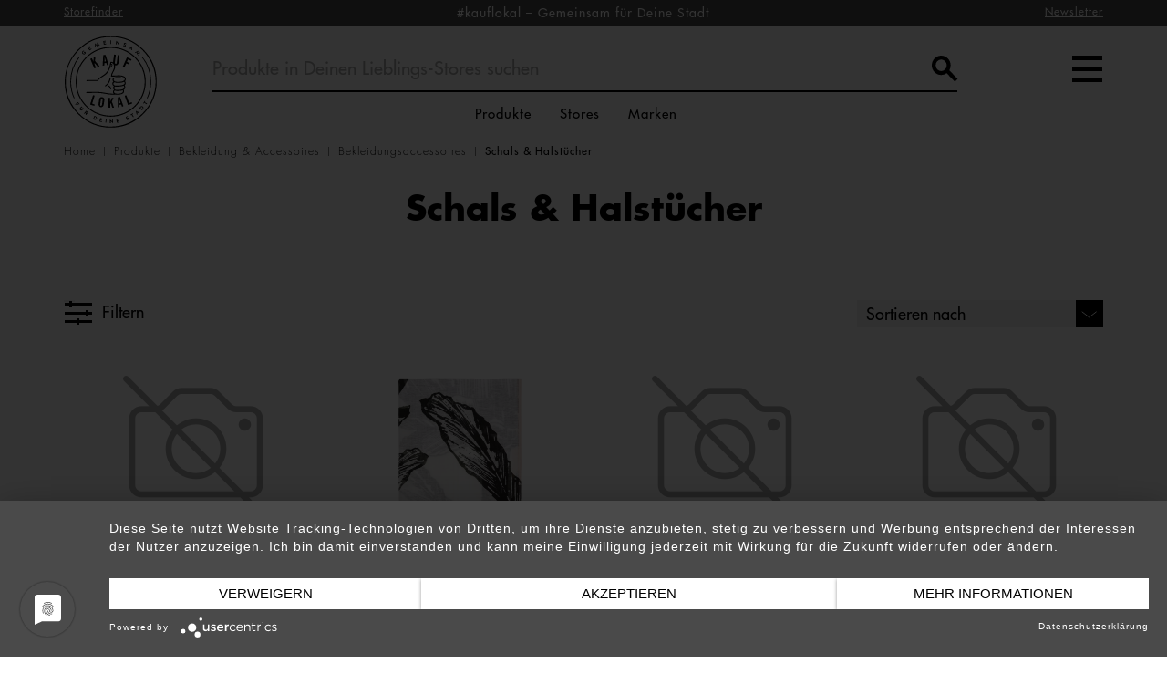

--- FILE ---
content_type: text/html; charset=UTF-8
request_url: https://www.kauflokal.com/produkte/bekleidung-accessoires/bekleidungsaccessoires/schals-halstuecher/
body_size: 21399
content:
<!DOCTYPE html>
<html lang="de" >
<head>
<script type="application/javascript" src="https://app.usercentrics.eu/latest/main.js" id="bTuucWt-U" ></script>
<!-- Google Tag Manager-->
<script>
                        dataLayer = [{"pageType":"alist","categoryPath":"Produkte\/Bekleidung & Accessoires\/Bekleidungsaccessoires\/Schals & Halst\u00fccher","categoryTitle":"Schals & Halst\u00fccher","category_sort":"","url-error_type":"","url-error_url":""}]; dataLayer.push({"sku-list_oxid":["p02a462857cc0d383567a21e0098b1216","p03bf0c8d9e5692c08300853f8db31ebc","p048c5ae8930db7ccd14005cdb34a80c1","p04d20de8b31c3ff23a0f4406576a1eef","p054b2887fed61a719de583ed7d5d9626"],"sku-list_oxid_parent":["p02a462857cc0d383567a21e0098b1216","p03bf0c8d9e5692c08300853f8db31ebc","p048c5ae8930db7ccd14005cdb34a80c1","p04d20de8b31c3ff23a0f4406576a1eef","p054b2887fed61a719de583ed7d5d9626"],"sku-list_artnum":[null,null,null,null,null],"sku-list_artnum_parent":[null,null,null,null,null]}); 
                                dataLayer.push({"session_multilang":"de","isCacheHit":true,"internal_traffic":false,"basket_quantity":"0","currentBasket":{"event":"viewCartCurrentBasket","eventCategory":"viewCartCurrentBasket","eventAction":"","eventLabel":"","eventValue":"","viewCartItems":[]},"currentBasket_value":0});
    </script>
<script>
        (function(w,d,s,l,i){
            w[l]=w[l]||[];
            w[l].push({'gtm.start':new Date().getTime(),event:'gtm.js'});
            var f=d.getElementsByTagName(s)[0],j=d.createElement(s),dl=l!='dataLayer'?'&l='+l:'';
            j.async=true;j.src='https://www.googletagmanager.com/gtm.js?id='+i+dl;
            f.parentNode.insertBefore(j,f);
        })(window,document,'script','dataLayer','GTM-NB8JBDF');
    </script>
<!-- End Google Tag Manager-->
<script type="text/javascript">
        var _trboq = _trboq || [];

_trboq.push(["page", {"type":"category"}]);

_trboq.push(["dataMatching", {"category_path":"Produkte|Bekleidung &amp; Accessoires|Bekleidungsaccessoires|Schals &amp; Halst\u00fccher","brand":"n\/a"}]);

            _trboq.push(["currentBasket", {"value":0,"voucher":0,"product_ids":[]}]);

        (function () {
            var c = document.createElement("script");
            c.type = "text/javascript";
            c.id = "trbo_plugin_code_main";
            c.async=1;
            c.src = document.location.protocol +
                "//static.trbo.com/plugin/trbo_13375_f41dfb30ba5893d5b50257783dbe403a.js";
            if (!document.getElementById("trbo_plugin_code_main"))
            {
                var b = document.getElementsByTagName("script")[0];
                b.parentNode.insertBefore(c, b);
            }
        })();

        

    </script>
<meta http-equiv="X-UA-Compatible" content="IE=edge"><meta name="viewport" id="Viewport" content="width=device-width, initial-scale=1, maximum-scale=1, minimum-scale=1, user-scalable=no"><meta http-equiv="Content-Type" content="text/html; charset=UTF-8"><title>Schals &amp; Halstücher | Kauflokal.com - Gemeinsam für deine Stadt </title><meta name="ROBOTS" content="INDEX, FOLLOW"><meta name="description" content="Schals &amp; Halstücher bei Kauflokal.com - es ist Zeit umzudenken &amp; unser Einkaufsverhalten zu verändern - Gemeinsam für deine Stadt!"> <meta property="og:site_name" content="https://www.kauflokal.com/"><meta property="og:title" content="Kauflokal.com | Schals &amp; Halstücher | lokal online kaufen"><meta property="og:description" content="Schals &amp; Halstücher bei Kauflokal.com - es ist Zeit umzudenken &amp; unser Einkaufsverhalten zu verändern - Gemeinsam für deine Stadt!"><meta property="og:type" content="website"><meta property="og:image" content=""><meta property="og:url" content="https://www.kauflokal.com/"><link rel="canonical" href="https://www.kauflokal.com/produkte/bekleidung-accessoires/bekleidungsaccessoires/schals-halstuecher/">
<link rel="shortcut icon" type="image/x-icon" href="https://www.kauflokal.com/out/NOX/img/favicons/favicon.ico">
<link rel="icon" type="image/x-icon" href="https://www.kauflokal.com/out/NOX/img/favicons/favicon.ico">
<link rel="icon" type="image/png" href="https://www.kauflokal.com/out/NOX/img/favicons/favicon-16x16.png" sizes="16x16">
<link rel="icon" type="image/png" href="https://www.kauflokal.com/out/NOX/img/favicons/favicon-32x32.png" sizes="32x32">
<link rel="icon" type="image/png" href="https://www.kauflokal.com/out/NOX/img/favicons/android-chrome-48x48.png" sizes="48x48">
<link rel="icon" type="image/png" href="https://www.kauflokal.com/out/NOX/img/favicons/android-chrome-192x192.png" sizes="192x192">
<link rel="icon" type="image/png" href="https://www.kauflokal.com/out/NOX/img/favicons/android-chrome-256x256.png" sizes="256x256">
<link rel="apple-touch-icon" sizes="180x180" href="https://www.kauflokal.com/out/NOX/img/favicons/apple-touch-icon.png">
<meta name="msapplication-TileImage" content="https://www.kauflokal.com/out/NOX/img/favicons/mstile-144x144.png">
<meta name="msapplication-square70x70logo" content="https://www.kauflokal.com/out/NOX/img/favicons/mstile-70x70.png">
<meta name="msapplication-square144x144logo" content="https://www.kauflokal.com/out/NOX/img/favicons/mstile-144x144.png">
<meta name="msapplication-square150x150logo" content="https://www.kauflokal.com/out/NOX/img/favicons/mstile-150x150.png">
<meta name="msapplication-wide310x150logo" content="https://www.kauflokal.com/out/NOX/img/favicons/mstile-310x150.png">
<meta name="msapplication-square310x310logo" content="https://www.kauflokal.com/out/NOX/img/favicons/mstile-310x310.png">
<link rel="manifest" href="https://www.kauflokal.com/out/NOX/img/favicons/manifest.json">
<link rel="mask-icon" href="/safari-pinned-tab.svg" color="#5bbad5">
<meta name="msapplication-TileImage" content="https://www.kauflokal.com/out/NOX/img/favicons/mstile-150x150.png">
<meta name="msapplication-config" content="https://www.kauflokal.com/out/NOX/img/favicons/browserconfig.xml">
<meta name="theme-color" content="#ffffff"> <meta name="msapplication-navbutton-color" content="#0d6796"> <meta name="msapplication-tooltip" content="NOX"/>
<meta name="msapplication-starturl" content="https://www.kauflokal.com/"/>
<meta name="application-name" content="NOX"/>
<meta name="apple-mobile-web-app-title" content="NOX"/>
<link rel="stylesheet" type="text/css" href="https://www.kauflokal.com/modules/norisk/nrDynamicPages/out/src/css/vendor/nrDP_owl.min.css" />
<link rel="stylesheet" type="text/css" href="https://www.kauflokal.com/modules/norisk/nrDynamicPages/out/src/css/nrDP_main.min.css" />
<link rel="stylesheet" type="text/css" href="https://www.kauflokal.com/modules/norisk/nrDynamicPages/out/src/css/nrDP_owlextension.min.css" />
<link rel="stylesheet" type="text/css" href="https://www.kauflokal.com/out/NOX/src/css/widget-boxwrapper.min.css?1666258492" />
<link rel="stylesheet" type="text/css" href="https://www.kauflokal.com/modules/norisk/nrSideFlag/out/src/css/nrSF_main.min.css" />
<link rel="stylesheet" type="text/css" href="https://www.kauflokal.com/modules/digitaldrang/didFind/out/src/css/didFI_autosuggest.min.css" />
<link rel="stylesheet" type="text/css" href="https://www.kauflokal.com/modules/digitaldrang/didFind/out/src/css/didFI_filter.min.css" />
<link rel="stylesheet" type="text/css" href="https://www.kauflokal.com/out/NOX/src/css/general.min.css?1666258492" />
<link rel="stylesheet" type="text/css" href="https://www.kauflokal.com/out/NOX/src/css/vendor/aos.min.css?1666258492" />
<link rel="stylesheet" type="text/css" href="https://www.kauflokal.com/out/NOX/src/css/widget-productinfo.min.css?1666258492" />
<link rel="stylesheet" type="text/css" href="https://www.kauflokal.com/out/NOX/src/css/vendor/easyzoom.min.css?1666258492" />
<link rel="stylesheet" type="text/css" href="https://www.kauflokal.com/out/NOX/src/css/page-list.min.css?1666258492" />
<link rel="stylesheet" type="text/css" href="https://www.kauflokal.com/modules/ddoe/visualcms/out/src/css/font-awesome.min.css" />
<link rel="stylesheet" type="text/css" href="https://www.kauflokal.com/modules/ddoe/visualcms/out/src/css/photoswipe.min.css" />
<link rel="stylesheet" type="text/css" href="https://www.kauflokal.com/modules/ddoe/visualcms/out/src/css/style.min.css" />
<script src="https://www.kauflokal.com/out/NOX/src/js/vendor/jquery.min.js"></script>
<script defer src="https://www.kauflokal.com/out/NOX/src/js/vendor/general.min.js?1619766274"></script>
<script defer src="https://www.kauflokal.com/out/NOX/src/js/vcms-sameheightteaser.min.js?1619766270"></script>
<script defer src="https://www.kauflokal.com/modules/ddoe/visualcms/out/src/js/photoswipe.min.js"></script>
<script defer src="https://www.kauflokal.com/modules/ddoe/visualcms/out/src/js/scripts.min.js"></script>
<script defer src="https://www.kauflokal.com/out/NOX/src/js/widget-productinfo.min.js?1619766270"></script>
<script defer src="https://www.kauflokal.com/out/NOX/src/js/vendor/easyzoom.min.js?1619766272"></script>
<script defer src="https://www.kauflokal.com/modules/norisk/nrSideFlag/out/src/js/nrSF_main.min.js"></script>
<script defer src="https://www.kauflokal.com/out/NOX/src/js/general.min.js?1619766270"></script>
<script defer src="https://www.kauflokal.com/modules/norisk/nrDynamicPages/out/src/js/vendor/nrDP_owl.min.js"></script>
<script defer src="https://www.kauflokal.com/modules/norisk/nrDynamicPages/out/src/js/nrDP_main.min.js"></script>
<script defer src="https://www.kauflokal.com/modules/norisk/nrDynamicPages/out/src/js/nrDP_owlextension.min.js"></script>
<script defer src="https://www.kauflokal.com/out/NOX/src/js/page-list.min.js?1619766270"></script>
<script defer src="https://www.kauflokal.com/out/NOX/src/js/vendor/oxarticlevariant.min.js?1619766274"></script>
<script defer src="https://www.kauflokal.com/modules/digitaldrang/didFind/out/src/js/didFI_filter.min.js"></script>
<script defer src="https://www.kauflokal.com/modules/digitaldrang/didFind/out/src/js/didFI_autosuggest.min.js"></script>
<script defer src="https://www.kauflokal.com/out/NOX/src/js/module-didfind-autosuggest.min.js?1619766270"></script>
<script type="text/javascript">
    var sBaseUrl = 'https://www.kauflokal.com/index.php?';var sActCl = 'alist';
</script>
</head>
  <!-- OXID eShop Enterprise Edition, Version 6, Shopping Cart System (c) OXID eSales AG 2003 - 2026 - https://www.oxid-esales.com -->
<body class="page-list nrshop-kauflokalcom cl-alist   activepreheader lang-de">
<!-- Google Tag Manager (noscript) -->
<noscript>
<iframe src="https://www.googletagmanager.com/ns.html?id=GTM-NB8JBDF" height="0" width="0" style="display:none;visibility:hidden"></iframe>     </noscript>
<!-- End Google Tag Manager (noscript) -->
<script type="application/ld+json">
        [{"@context":"http://schema.org/","@type":"BreadcrumbList","itemListElement":[{"@type":"ListItem","position":1,"item":{"@id":"https://www.kauflokal.com/produkte/","name":"Produkte"}},{"@type":"ListItem","position":2,"item":{"@id":"https://www.kauflokal.com/produkte/bekleidung-accessoires/","name":"Bekleidung &amp; Accessoires"}},{"@type":"ListItem","position":3,"item":{"@id":"https://www.kauflokal.com/produkte/bekleidung-accessoires/bekleidungsaccessoires/","name":"Bekleidungsaccessoires"}},{"@type":"ListItem","position":4,"item":{"@id":"https://www.kauflokal.com/produkte/bekleidung-accessoires/bekleidungsaccessoires/schals-halstuecher/","name":"Schals &amp; Halst\u00fccher"}}]},{"@context":"http://schema.org/","@type":"Organization","name":"digitaldrang GmbH","url":"https://www.kauflokal.com/","logo":"https://www.kauflokal.com/out/NOX/img/shop-logo.png","sameAs":[""],"telephone":"+4989599760780","address":{"@type":"PostalAddress","addressLocality":"M\u00fcnchen","addressRegion":"Bayern","postalCode":"80637","streetAddress":"Dachauer Str. 233"}},{"@context":"http://schema.org/","@type":"WebSite","name":"#kauflokal","alternateName":"KAUFLOKAL.COM - DEIN LOKALER MARKTPLATZ","url":"https://www.kauflokal.com/","potentialAction":{"@type":"SearchAction","target":"https://www.kauflokal.com/produkte/bekleidung-accessoires/bekleidungsaccessoires/schals-halstuecher/?cl=search&searchparam={search_term}","query-input":"required name=search_term"}}]
    </script>
<div style="display: none;">
<?xml version="1.0" encoding="utf-8"?>
<svg version="1.1" id="Ebene_1" xmlns="http://www.w3.org/2000/svg" xmlns:xlink="http://www.w3.org/1999/xlink" x="0px" y="0px"
viewBox="0 0 64 64" style="enable-background:new 0 0 64 64;" xml:space="preserve">
<style type="text/css">
.st0{fill: #009ebc;}
</style>
<symbol id="shoppingBag">
<path class="st0" d="M55.8,11.8c-0.1-1.4-1-1.7-1-1.7s-4.6,0-10.9-0.1c0.1-2.4,0.3-7.6-1.1-8.7c-1.8-1.4-15.6-1.8-17.7-0.4
c-1.8,1.3-1.8,6.9-1.8,9c-6.2,0-10.7,0-11.2,0L10.2,10c0,0-0.6,0.1-0.6,0.8C9.6,11.5,6.1,64,6.1,64l51.8-3.5
C57.9,60.5,55.8,12.9,55.8,11.8z M27.9,10L28,4.1l11.6,0.1v5.9C35.9,10,31.6,10,27.9,10z"/>
<text class="shopping-bag-text" x="32" y="43" stroke="none" fill="#FFFFFF" style="font-size: 225%; text-anchor: middle;">0</text>
</symbol>
<symbol id="shoppingBagMini">
<polygon class="shopping-bag-stroke" fill="none" stroke="currentColor" stroke-width="2" stroke-miterlimit="10" points="44,18 54,18 54,63 10,63 10,18 20,18 "/>
<path class="shopping-bag-stroke" fill="none" stroke="currentColor" stroke-width="2" stroke-miterlimit="10" d="M22,24V11c0-5.523,4.477-10,10-10s10,4.477,10,10v13"/>
<text class="shopping-bag-text" x="32" y="43" stroke="currentColor" fill="#FFFFFF" stroke-width="2" style="font-size: 225%; text-anchor: middle;">0</text>
</symbol>
</svg>            </div>
<div class="preheader ">
<div class="inheader container">
<div class="presliders">
<div class="container-fluid dd-ve-container clearfix"><div class="row"><div class="col-sm-2 col-xs-12 hidden-xs"><div class="dd-shortcode-text"><a href="/storefinder">Storefinder</a></div></div><div class="col-sm-8 col-xs-12"><div class="dd-shortcode-text"><div style="text-align: center;"><span style="font-size: 14px;">#kauflokal – Gemeinsam für Deine Stadt</span><br></div></div></div><div class="col-sm-2 col-xs-12 hidden-xs"><div class="dd-shortcode-text"><div style="text-align: right;"><a href="/newsletter">Newsletter</a></div></div></div></div></div>            </div>
</div>
</div>
<header class="header clearfix" id="header">
<nav class="navbar navbar-default" role="navigation">
<div class="container">
<div class="navbar-header">
<div class="header-logo">
<a class="navbar-brand" href="https://www.kauflokal.com/" title="kauflokal.com">
<div class="logo"></div>
</a>
</div>
<div class="header-mobile-icon">
<button type="button" class="navbar-toggle offcanvas-toggle pull-left offcanvas-toggle-close" data-toggle="offcanvas" data-target="#js-bootstrap-offcanvas" >
<span class="sr-only">Navigation anzeigen</span>
</button>
</div>
<div class="nav-secondary menus-col">
<div class="menu-dropdowns pull-right">
<div class="btn-group search-menu js-tooglesearchform">
<button type="button" class="btn dropdown-toggle hidden-md hidden-lg">
</button>
</div>
</div>
<div class="search-col js-searchactionbar">
<form class="form search" role="form" action="https://www.kauflokal.com/index.php?" method="get" name="search">
<div class="container">
<input type="hidden" name="lang" value="0" />
<input type="hidden" name="cl" value="search">
<input class="form-control" type="text" id="searchParam" name="searchparam" autocomplete="off" value="" placeholder="Produkte in Deinen Lieblings-Stores suchen" data-langid="0" data-shopid="2">
<div class="input-group-btn btnbox">
<button type="submit" class="btn btn-primary" title="Suchen">
</button>
<div class="close hidden-md hidden-lg"></div>
</div>
</div>
</form>
<div class="didfi-autocomplete-container hidden" data-langid="0" data-shopid="2">
<div id="didfiAutocomplete" class="autocomplete-content"></div>
</div>                        
<div class="hidden-xxs hidden-xs hidden-sm">
<div class="maincategories">
<a href="https://www.kauflokal.com/produkte/" title="Produkte">Produkte</a>
<a href="https://www.kauflokal.com/stores/" title="Stores">Stores</a>
<a href="https://www.kauflokal.com/marken/" title="Marken">Marken</a>
</div>
</div>                    </div>
</div>
</div>
</div>
</nav>
</header>
<div class="navigation navbar-offcanvas navbar-offcanvas-touch clearfix" id="js-bootstrap-offcanvas">
<div class="close-menu js-closemenu"></div>
<ul class="nav navbar-nav container-fluid dd-ve-container fixed-navigation" data-navdelaytime="550">
<li class="first-category dropdown selected ">
<a  class="dropdown-toggle">
Produkte
<span class="menutoggle js-menutoggle"></span>                                </a>
<ul id="second-level_1" role="menu" class="second-category dropdown-menu">
<li>
<div class="container-fluid dd-ve-container clearfix"><div class="row"><div class="col-sm-12 col-xs-12"><div class="row">
<div class="second-level-cat current  col-md-3  dropdown">
<a class=" current dropdown-toggle"
href="https://www.kauflokal.com/produkte/bekleidung-accessoires/"  data-toggle="dropdown">
Bekleidung &amp; Accessoires                     <span class="menutoggle js-menutoggle"></span>                </a>
<ul class="third-category dropdown-menu">
<li class="nav-categories-item ">
<a class="dropdown-toggle" data-toggle="dropdown" href="https://www.kauflokal.com/produkte/bekleidung-accessoires/bekleidungsaccessoires/">
Bekleidungsaccessoires                                             <span class="menutoggle js-menutoggle"></span>                                        </a>
<ul class="dropdown-menu deeper-level fourth-category">                                                                                                                                                                
<li class="nav-categories-item  end">
<a   href="https://www.kauflokal.com/produkte/bekleidung-accessoires/bekleidungsaccessoires/guertel/">
Gürtel                                                                                     </a>
</li>
<li class="nav-categories-item  end">
<a   href="https://www.kauflokal.com/produkte/bekleidung-accessoires/bekleidungsaccessoires/handschuhe-fausthandschuhe/">
Handschuhe &amp; Fausthandschuhe                                                                                     </a>
</li>
<li class="nav-categories-item  end">
<a   href="https://www.kauflokal.com/produkte/bekleidung-accessoires/bekleidungsaccessoires/huete/">
Hüte                                                                                     </a>
</li>
<li class="nav-categories-item  end">
<a   href="https://www.kauflokal.com/produkte/bekleidung-accessoires/bekleidungsaccessoires/krawatten/">
Krawatten                                                                                     </a>
</li>
<li class="nav-categories-item  end">
<a   href="https://www.kauflokal.com/produkte/bekleidung-accessoires/bekleidungsaccessoires/schals-halstuecher/">
Schals &amp; Halstücher                                                                                     </a>
</li>
<li class="nav-categories-item  end">
<a   href="https://www.kauflokal.com/produkte/bekleidung-accessoires/bekleidungsaccessoires/sonnenbrillen/">
Sonnenbrillen                                                                                     </a>
</li>
<li class="nav-categories-item  end">
<a   href="https://www.kauflokal.com/produkte/bekleidung-accessoires/bekleidungsaccessoires/manschettenknoepfe/">
Manschettenknöpfe                                                                                     </a>
</li>
<li class="nav-categories-item  end">
<a   href="https://www.kauflokal.com/produkte/bekleidung-accessoires/bekleidungsaccessoires/kopfbekleidung-tuecher/">
Kopfbekleidung &amp; -tücher                                                                                     </a>
</li>
<li class="nav-categories-item  end">
<a   href="https://www.kauflokal.com/produkte/bekleidung-accessoires/bekleidungsaccessoires/einstecktuecher/">
Einstecktücher                                                                                     </a>
</li>
</ul>
</li>
<li class="nav-categories-item  end">
<a   href="https://www.kauflokal.com/produkte/bekleidung-accessoires/schuhe/">
Schuhe                                                                                     </a>
</li>
<li class="nav-categories-item ">
<a class="dropdown-toggle" data-toggle="dropdown" href="https://www.kauflokal.com/produkte/bekleidung-accessoires/bekleidung/">
Bekleidung                                             <span class="menutoggle js-menutoggle"></span>                                        </a>
<ul class="dropdown-menu deeper-level fourth-category">                                                                                                                                                                
<li class="nav-categories-item  end">
<a   href="https://www.kauflokal.com/produkte/bekleidung-accessoires/bekleidung/baby-kleinkindbekleidung/">
Baby- &amp; Kleinkindbekleidung                                                                                     </a>
</li>
<li class="nav-categories-item ">
<a class="dropdown-toggle" data-toggle="dropdown" href="https://www.kauflokal.com/produkte/bekleidung-accessoires/bekleidung/ueberbekleidung/">
Überbekleidung                                             <span class="menutoggle js-menutoggle"></span>                                        </a>
<ul class="dropdown-menu deeper-level fifth-category">                                                                                                                                                                
<li class="nav-categories-item  end">
<a   href="https://www.kauflokal.com/produkte/bekleidung-accessoires/bekleidung/ueberbekleidung/westen/">
Westen                                                                                     </a>
</li>
<li class="nav-categories-item  end">
<a   href="https://www.kauflokal.com/produkte/bekleidung-accessoires/bekleidung/ueberbekleidung/maentel-jacken/">
Mäntel &amp; Jacken                                                                                     </a>
</li>
<li class="nav-categories-item  end">
<a   href="https://www.kauflokal.com/produkte/bekleidung-accessoires/bekleidung/ueberbekleidung/schneehosen-und-anzuege/">
Schneehosen und - anzüge                                                                                     </a>
</li>
</ul>
</li>
<li class="nav-categories-item  end">
<a   href="https://www.kauflokal.com/produkte/bekleidung-accessoires/bekleidung/hosen/">
Hosen                                                                                     </a>
</li>
<li class="nav-categories-item  end">
<a   href="https://www.kauflokal.com/produkte/bekleidung-accessoires/bekleidung/shorts/">
Shorts                                                                                     </a>
</li>
<li class="nav-categories-item ">
<a class="dropdown-toggle" data-toggle="dropdown" href="https://www.kauflokal.com/produkte/bekleidung-accessoires/bekleidung/nachtwaesche-loungewear/">
Nachtwäsche &amp; Loungewear                                             <span class="menutoggle js-menutoggle"></span>                                        </a>
<ul class="dropdown-menu deeper-level fifth-category">                                                                                                                                                                
<li class="nav-categories-item  end">
<a   href="https://www.kauflokal.com/produkte/bekleidung-accessoires/bekleidung/nachtwaesche-loungewear/bademaentel/">
Bademäntel                                                                                     </a>
</li>
<li class="nav-categories-item  end">
<a   href="https://www.kauflokal.com/produkte/bekleidung-accessoires/bekleidung/nachtwaesche-loungewear/schlafanzuege/">
Schlafanzüge                                                                                     </a>
</li>
</ul>
</li>
<li class="nav-categories-item  end">
<a   href="https://www.kauflokal.com/produkte/bekleidung-accessoires/bekleidung/bademode/">
Bademode                                                                                     </a>
</li>
<li class="nav-categories-item  end">
<a   href="https://www.kauflokal.com/produkte/bekleidung-accessoires/bekleidung/shirts-tops/">
Shirts &amp; Tops                                                                                     </a>
</li>
<li class="nav-categories-item ">
<a class="dropdown-toggle" data-toggle="dropdown" href="https://www.kauflokal.com/produkte/bekleidung-accessoires/bekleidung/unterwaesche-socken/">
Unterwäsche &amp; Socken                                             <span class="menutoggle js-menutoggle"></span>                                        </a>
<ul class="dropdown-menu deeper-level fifth-category">                                                                                                                                                                
<li class="nav-categories-item  end">
<a   href="https://www.kauflokal.com/produkte/bekleidung-accessoires/bekleidung/unterwaesche-socken/socken/">
Socken                                                                                     </a>
</li>
<li class="nav-categories-item  end">
<a   href="https://www.kauflokal.com/produkte/bekleidung-accessoires/bekleidung/unterwaesche-socken/buestenhalter/">
Büstenhalter                                                                                     </a>
</li>
<li class="nav-categories-item  end">
<a   href="https://www.kauflokal.com/produkte/bekleidung-accessoires/bekleidung/unterwaesche-socken/unterwaesche/">
Unterwäsche                                                                                     </a>
</li>
<li class="nav-categories-item  end">
<a   href="https://www.kauflokal.com/produkte/bekleidung-accessoires/bekleidung/unterwaesche-socken/unterhemden/">
Unterhemden                                                                                     </a>
</li>
<li class="nav-categories-item  end">
<a   href="https://www.kauflokal.com/produkte/bekleidung-accessoires/bekleidung/unterwaesche-socken/unterhosen/">
Unterhosen                                                                                     </a>
</li>
</ul>
</li>
<li class="nav-categories-item  end">
<a   href="https://www.kauflokal.com/produkte/bekleidung-accessoires/bekleidung/anzuege/">
Anzüge                                                                                     </a>
</li>
<li class="nav-categories-item  end">
<a   href="https://www.kauflokal.com/produkte/bekleidung-accessoires/bekleidung/sportbekleidung/">
Sportbekleidung                                                                                     </a>
</li>
</ul>
</li>
<li class="nav-categories-item ">
<a class="dropdown-toggle" data-toggle="dropdown" href="https://www.kauflokal.com/produkte/bekleidung-accessoires/schuh-accessoires/">
Schuh-Accessoires                                             <span class="menutoggle js-menutoggle"></span>                                        </a>
<ul class="dropdown-menu deeper-level fourth-category">                                                                                                                                                                
<li class="nav-categories-item  end">
<a   href="https://www.kauflokal.com/produkte/bekleidung-accessoires/schuh-accessoires/gamaschen/">
Gamaschen                                                                                     </a>
</li>
</ul>
</li>
<li class="nav-categories-item  end">
<a   href="https://www.kauflokal.com/produkte/bekleidung-accessoires/handtaschen-geldboersen-etuis/">
Handtaschen, Geldbörsen &amp; Etuis                                                                                     </a>
</li>
<li class="nav-categories-item  end">
<a   href="https://www.kauflokal.com/produkte/bekleidung-accessoires/handtaschen-geldboersenaccessoires/">
Handtaschen &amp; Geldbörsenaccessoires                                                                                     </a>
</li>
</ul>
</div>
<div class="second-level-cat  col-md-3  dropdown">
<a class=" dropdown-toggle"
href="https://www.kauflokal.com/produkte/elektronik/"  data-toggle="dropdown">
Elektronik                     <span class="menutoggle js-menutoggle"></span>                </a>
<ul class="third-category dropdown-menu">
<li class="nav-categories-item  end">
<a   href="https://www.kauflokal.com/produkte/elektronik/gps-navigationssysteme/">
GPS-Navigationssysteme                                                                                     </a>
</li>
</ul>
</div>
<div class="second-level-cat  col-md-3  dropdown">
<a class=" dropdown-toggle"
href="https://www.kauflokal.com/produkte/nahrungsmittel-getraenke-tabak/"  data-toggle="dropdown">
Nahrungsmittel, Getränke &amp; Tabak                     <span class="menutoggle js-menutoggle"></span>                </a>
<ul class="third-category dropdown-menu">
<li class="nav-categories-item ">
<a class="dropdown-toggle" data-toggle="dropdown" href="https://www.kauflokal.com/produkte/nahrungsmittel-getraenke-tabak/getraenke/">
Getränke                                             <span class="menutoggle js-menutoggle"></span>                                        </a>
<ul class="dropdown-menu deeper-level fourth-category">                                                                                                                                                                
<li class="nav-categories-item  end">
<a   href="https://www.kauflokal.com/produkte/nahrungsmittel-getraenke-tabak/getraenke/kaffee/">
Kaffee                                                                                     </a>
</li>
</ul>
</li>
</ul>
</div>
<div class="second-level-cat  col-md-3  dropdown">
<a class=" dropdown-toggle"
href="https://www.kauflokal.com/produkte/gesundheit-schoenheit/"  data-toggle="dropdown">
Gesundheit &amp; Schönheit                     <span class="menutoggle js-menutoggle"></span>                </a>
<ul class="third-category dropdown-menu">
<li class="nav-categories-item  end">
<a   href="https://www.kauflokal.com/produkte/gesundheit-schoenheit/gesundheitspflege/">
Gesundheitspflege                                                                                     </a>
</li>
<li class="nav-categories-item ">
<a class="dropdown-toggle" data-toggle="dropdown" href="https://www.kauflokal.com/produkte/gesundheit-schoenheit/koerperpflege/">
Körperpflege                                             <span class="menutoggle js-menutoggle"></span>                                        </a>
<ul class="dropdown-menu deeper-level fourth-category">                                                                                                                                                                
<li class="nav-categories-item ">
<a class="dropdown-toggle" data-toggle="dropdown" href="https://www.kauflokal.com/produkte/gesundheit-schoenheit/koerperpflege/augenpflege/">
Augenpflege                                             <span class="menutoggle js-menutoggle"></span>                                        </a>
<ul class="dropdown-menu deeper-level fifth-category">                                                                                                                                                                
<li class="nav-categories-item  end">
<a   href="https://www.kauflokal.com/produkte/gesundheit-schoenheit/koerperpflege/augenpflege/brillen/">
Brillen                                                                                     </a>
</li>
</ul>
</li>
</ul>
</li>
</ul>
</div>
<div class="second-level-cat  col-md-3  dropdown">
<a class=" dropdown-toggle"
href="https://www.kauflokal.com/produkte/heim-garten/"  data-toggle="dropdown">
Heim &amp; Garten                     <span class="menutoggle js-menutoggle"></span>                </a>
<ul class="third-category dropdown-menu">
<li class="nav-categories-item ">
<a class="dropdown-toggle" data-toggle="dropdown" href="https://www.kauflokal.com/produkte/heim-garten/beleuchtung/">
Beleuchtung                                             <span class="menutoggle js-menutoggle"></span>                                        </a>
<ul class="dropdown-menu deeper-level fourth-category">                                                                                                                                                                
<li class="nav-categories-item  end">
<a   href="https://www.kauflokal.com/produkte/heim-garten/beleuchtung/lampen/">
Lampen                                                                                     </a>
</li>
</ul>
</li>
<li class="nav-categories-item ">
<a class="dropdown-toggle" data-toggle="dropdown" href="https://www.kauflokal.com/produkte/heim-garten/haushaltsbedarf/">
Haushaltsbedarf                                             <span class="menutoggle js-menutoggle"></span>                                        </a>
<ul class="dropdown-menu deeper-level fourth-category">                                                                                                                                                                
<li class="nav-categories-item  end">
<a   href="https://www.kauflokal.com/produkte/heim-garten/haushaltsbedarf/schuhpflege/">
Schuhpflege                                                                                     </a>
</li>
</ul>
</li>
<li class="nav-categories-item ">
<a class="dropdown-toggle" data-toggle="dropdown" href="https://www.kauflokal.com/produkte/heim-garten/kueche-esszimmer/">
Küche &amp; Esszimmer                                             <span class="menutoggle js-menutoggle"></span>                                        </a>
<ul class="dropdown-menu deeper-level fourth-category">                                                                                                                                                                
<li class="nav-categories-item ">
<a class="dropdown-toggle" data-toggle="dropdown" href="https://www.kauflokal.com/produkte/heim-garten/kueche-esszimmer/tafelgeschirr/">
Tafelgeschirr                                             <span class="menutoggle js-menutoggle"></span>                                        </a>
<ul class="dropdown-menu deeper-level fifth-category">                                                                                                                                                                
<li class="nav-categories-item  end">
<a   href="https://www.kauflokal.com/produkte/heim-garten/kueche-esszimmer/tafelgeschirr/trinkgefaesse/">
Trinkgefäße                                                                                     </a>
</li>
</ul>
</li>
<li class="nav-categories-item ">
<a class="dropdown-toggle" data-toggle="dropdown" href="https://www.kauflokal.com/produkte/heim-garten/kueche-esszimmer/kuechengeraete/">
Küchengeräte                                             <span class="menutoggle js-menutoggle"></span>                                        </a>
<ul class="dropdown-menu deeper-level fifth-category">                                                                                                                                                                
<li class="nav-categories-item  end">
<a   href="https://www.kauflokal.com/produkte/heim-garten/kueche-esszimmer/kuechengeraete/kaffee-espressomaschinen/">
Kaffee- &amp; Espressomaschinen                                                                                     </a>
</li>
</ul>
</li>
<li class="nav-categories-item ">
<a class="dropdown-toggle" data-toggle="dropdown" href="https://www.kauflokal.com/produkte/heim-garten/kueche-esszimmer/zubehoer-fuer-kuechengeraete/">
Zubehör für Küchengeräte                                             <span class="menutoggle js-menutoggle"></span>                                        </a>
<ul class="dropdown-menu deeper-level fifth-category">                                                                                                                                                                
<li class="nav-categories-item ">
<a class="dropdown-toggle" data-toggle="dropdown" href="https://www.kauflokal.com/produkte/heim-garten/kueche-esszimmer/zubehoer-fuer-kuechengeraete/zubehoer-fuer-kaffee-espressomaschinen/">
Zubehör für Kaffee- &amp; Espressomaschinen                                             <span class="menutoggle js-menutoggle"></span>                                        </a>
</li>
</ul>
</li>
<li class="nav-categories-item ">
<a class="dropdown-toggle" data-toggle="dropdown" href="https://www.kauflokal.com/produkte/heim-garten/kueche-esszimmer/essens-getraenkebehaelter/">
Essens- &amp; Getränkebehälter                                             <span class="menutoggle js-menutoggle"></span>                                        </a>
<ul class="dropdown-menu deeper-level fifth-category">                                                                                                                                                                
<li class="nav-categories-item  end">
<a   href="https://www.kauflokal.com/produkte/heim-garten/kueche-esszimmer/essens-getraenkebehaelter/thermosflaschen/">
Thermosflaschen                                                                                     </a>
</li>
</ul>
</li>
</ul>
</li>
</ul>
</div>
<div class="second-level-cat  col-md-3  dropdown">
<a class=" dropdown-toggle"
href="https://www.kauflokal.com/produkte/baby-kleinkind/"  data-toggle="dropdown">
Baby &amp; Kleinkind                     <span class="menutoggle js-menutoggle"></span>                </a>
<ul class="third-category dropdown-menu">
<li class="nav-categories-item  end">
<a   href="https://www.kauflokal.com/produkte/baby-kleinkind/babytransport/">
Babytransport                                                                                     </a>
</li>
</ul>
</div>
<div class="second-level-cat  col-md-3  dropdown">
<a class=" dropdown-toggle"
href="https://www.kauflokal.com/produkte/heimwerkerbedarf/"  data-toggle="dropdown">
Heimwerkerbedarf                     <span class="menutoggle js-menutoggle"></span>                </a>
<ul class="third-category dropdown-menu">
<li class="nav-categories-item ">
<a class="dropdown-toggle" data-toggle="dropdown" href="https://www.kauflokal.com/produkte/heimwerkerbedarf/werkzeuge/">
Werkzeuge                                             <span class="menutoggle js-menutoggle"></span>                                        </a>
<ul class="dropdown-menu deeper-level fourth-category">                                                                                                                                                                
<li class="nav-categories-item  end">
<a   href="https://www.kauflokal.com/produkte/heimwerkerbedarf/werkzeuge/taschenlampen-stirnlampen/">
Taschenlampen &amp; Stirnlampen                                                                                     </a>
</li>
</ul>
</li>
</ul>
</div>
<div class="second-level-cat  col-md-3 ">
<a class=" "
href="https://www.kauflokal.com/produkte/medien/" >
Medien                                     </a>
<ul class="third-category dropdown-menu">
</ul>
</div>
<div class="second-level-cat  col-md-3  dropdown">
<a class=" dropdown-toggle"
href="https://www.kauflokal.com/produkte/sportartikel/"  data-toggle="dropdown">
Sportartikel                     <span class="menutoggle js-menutoggle"></span>                </a>
<ul class="third-category dropdown-menu">
<li class="nav-categories-item ">
<a class="dropdown-toggle" data-toggle="dropdown" href="https://www.kauflokal.com/produkte/sportartikel/fitness/">
Fitness                                             <span class="menutoggle js-menutoggle"></span>                                        </a>
<ul class="dropdown-menu deeper-level fourth-category">                                                                                                                                                                
<li class="nav-categories-item ">
<a class="dropdown-toggle" data-toggle="dropdown" href="https://www.kauflokal.com/produkte/sportartikel/fitness/yoga-pilates/">
Yoga &amp; Pilates                                             <span class="menutoggle js-menutoggle"></span>                                        </a>
<ul class="dropdown-menu deeper-level fifth-category">                                                                                                                                                                
<li class="nav-categories-item  end">
<a   href="https://www.kauflokal.com/produkte/sportartikel/fitness/yoga-pilates/yoga-pilatesmatten/">
Yoga- &amp; Pilatesmatten                                                                                     </a>
</li>
</ul>
</li>
</ul>
</li>
<li class="nav-categories-item ">
<a class="dropdown-toggle" data-toggle="dropdown" href="https://www.kauflokal.com/produkte/sportartikel/outdoor-aktivitaeten/">
Outdoor-Aktivitäten                                             <span class="menutoggle js-menutoggle"></span>                                        </a>
<ul class="dropdown-menu deeper-level fourth-category">                                                                                                                                                                
<li class="nav-categories-item ">
<a class="dropdown-toggle" data-toggle="dropdown" href="https://www.kauflokal.com/produkte/sportartikel/outdoor-aktivitaeten/camping-wandern/">
Camping &amp; Wandern                                             <span class="menutoggle js-menutoggle"></span>                                        </a>
<ul class="dropdown-menu deeper-level fifth-category">                                                                                                                                                                
<li class="nav-categories-item  end">
<a   href="https://www.kauflokal.com/produkte/sportartikel/outdoor-aktivitaeten/camping-wandern/campingmoebel/">
Campingmöbel                                                                                     </a>
</li>
<li class="nav-categories-item  end">
<a   href="https://www.kauflokal.com/produkte/sportartikel/outdoor-aktivitaeten/camping-wandern/camping-toepfe-geschirr/">
Camping-Töpfe &amp; -Geschirr                                                                                     </a>
</li>
<li class="nav-categories-item  end">
<a   href="https://www.kauflokal.com/produkte/sportartikel/outdoor-aktivitaeten/camping-wandern/schlafsaecke/">
Schlafsäcke                                                                                     </a>
</li>
<li class="nav-categories-item  end">
<a   href="https://www.kauflokal.com/produkte/sportartikel/outdoor-aktivitaeten/camping-wandern/isomatten/">
Isomatten                                                                                     </a>
</li>
<li class="nav-categories-item  end">
<a   href="https://www.kauflokal.com/produkte/sportartikel/outdoor-aktivitaeten/camping-wandern/zelte/">
Zelte                                                                                     </a>
</li>
<li class="nav-categories-item  end">
<a   href="https://www.kauflokal.com/produkte/sportartikel/outdoor-aktivitaeten/camping-wandern/trekkingstoecke/">
Trekkingstöcke                                                                                     </a>
</li>
</ul>
</li>
<li class="nav-categories-item ">
<a class="dropdown-toggle" data-toggle="dropdown" href="https://www.kauflokal.com/produkte/sportartikel/outdoor-aktivitaeten/radsport/">
Radsport                                             <span class="menutoggle js-menutoggle"></span>                                        </a>
<ul class="dropdown-menu deeper-level fifth-category">                                                                                                                                                                
<li class="nav-categories-item ">
<a class="dropdown-toggle" data-toggle="dropdown" href="https://www.kauflokal.com/produkte/sportartikel/outdoor-aktivitaeten/radsport/fahrradzubehoer/">
Fahrradzubehör                                             <span class="menutoggle js-menutoggle"></span>                                        </a>
</li>
<li class="nav-categories-item ">
<a class="dropdown-toggle" data-toggle="dropdown" href="https://www.kauflokal.com/produkte/sportartikel/outdoor-aktivitaeten/radsport/fahrradbauteile/">
Fahrradbauteile                                             <span class="menutoggle js-menutoggle"></span>                                        </a>
</li>
<li class="nav-categories-item  end">
<a   href="https://www.kauflokal.com/produkte/sportartikel/outdoor-aktivitaeten/radsport/fahrradbekleidung-zubehoer/">
Fahrradbekleidung &amp; Zubehör                                                                                     </a>
</li>
</ul>
</li>
<li class="nav-categories-item  end">
<a   href="https://www.kauflokal.com/produkte/sportartikel/outdoor-aktivitaeten/roller/">
Roller                                                                                     </a>
</li>
<li class="nav-categories-item ">
<a class="dropdown-toggle" data-toggle="dropdown" href="https://www.kauflokal.com/produkte/sportartikel/outdoor-aktivitaeten/klettern/">
Klettern                                             <span class="menutoggle js-menutoggle"></span>                                        </a>
<ul class="dropdown-menu deeper-level fifth-category">                                                                                                                                                                
<li class="nav-categories-item  end">
<a   href="https://www.kauflokal.com/produkte/sportartikel/outdoor-aktivitaeten/klettern/klettergurte/">
Klettergurte                                                                                     </a>
</li>
<li class="nav-categories-item  end">
<a   href="https://www.kauflokal.com/produkte/sportartikel/outdoor-aktivitaeten/klettern/sicherungsgeraete/">
Sicherungsgeräte                                                                                     </a>
</li>
<li class="nav-categories-item  end">
<a   href="https://www.kauflokal.com/produkte/sportartikel/outdoor-aktivitaeten/klettern/steigklemmen-abseilausruestung/">
Steigklemmen &amp; Abseilausrüstung                                                                                     </a>
</li>
<li class="nav-categories-item  end">
<a   href="https://www.kauflokal.com/produkte/sportartikel/outdoor-aktivitaeten/klettern/karabiner/">
Karabiner                                                                                     </a>
</li>
<li class="nav-categories-item  end">
<a   href="https://www.kauflokal.com/produkte/sportartikel/outdoor-aktivitaeten/klettern/kletterseile/">
Kletterseile                                                                                     </a>
</li>
<li class="nav-categories-item  end">
<a   href="https://www.kauflokal.com/produkte/sportartikel/outdoor-aktivitaeten/klettern/eiskletterausruestung/">
Eiskletterausrüstung                                                                                     </a>
</li>
<li class="nav-categories-item  end">
<a   href="https://www.kauflokal.com/produkte/sportartikel/outdoor-aktivitaeten/klettern/kletterbekleidung-zubehoer/">
Kletterbekleidung &amp; -zubehör                                                                                     </a>
</li>
</ul>
</li>
<li class="nav-categories-item ">
<a class="dropdown-toggle" data-toggle="dropdown" href="https://www.kauflokal.com/produkte/sportartikel/outdoor-aktivitaeten/skaten/">
Skaten                                             <span class="menutoggle js-menutoggle"></span>                                        </a>
<ul class="dropdown-menu deeper-level fifth-category">                                                                                                                                                                
<li class="nav-categories-item  end">
<a   href="https://www.kauflokal.com/produkte/sportartikel/outdoor-aktivitaeten/skaten/inline-skates/">
Inline-Skates                                                                                     </a>
</li>
</ul>
</li>
<li class="nav-categories-item ">
<a class="dropdown-toggle" data-toggle="dropdown" href="https://www.kauflokal.com/produkte/sportartikel/outdoor-aktivitaeten/boot-wassersport/">
Boot- &amp; Wassersport                                             <span class="menutoggle js-menutoggle"></span>                                        </a>
<ul class="dropdown-menu deeper-level fifth-category">                                                                                                                                                                
<li class="nav-categories-item ">
<a class="dropdown-toggle" data-toggle="dropdown" href="https://www.kauflokal.com/produkte/sportartikel/outdoor-aktivitaeten/boot-wassersport/tauchen-schnorcheln/">
Tauchen &amp; Schnorcheln                                             <span class="menutoggle js-menutoggle"></span>                                        </a>
</li>
<li class="nav-categories-item ">
<a class="dropdown-toggle" data-toggle="dropdown" href="https://www.kauflokal.com/produkte/sportartikel/outdoor-aktivitaeten/boot-wassersport/schwimmen/">
Schwimmen                                             <span class="menutoggle js-menutoggle"></span>                                        </a>
</li>
</ul>
</li>
<li class="nav-categories-item ">
<a class="dropdown-toggle" data-toggle="dropdown" href="https://www.kauflokal.com/produkte/sportartikel/outdoor-aktivitaeten/wintersport-aktivitaeten/">
Wintersport &amp; -Aktivitäten                                             <span class="menutoggle js-menutoggle"></span>                                        </a>
<ul class="dropdown-menu deeper-level fifth-category">                                                                                                                                                                
<li class="nav-categories-item ">
<a class="dropdown-toggle" data-toggle="dropdown" href="https://www.kauflokal.com/produkte/sportartikel/outdoor-aktivitaeten/wintersport-aktivitaeten/schneeschuhe-zubehoer/">
Schneeschuhe &amp; Zubehör                                             <span class="menutoggle js-menutoggle"></span>                                        </a>
</li>
<li class="nav-categories-item  end">
<a   href="https://www.kauflokal.com/produkte/sportartikel/outdoor-aktivitaeten/wintersport-aktivitaeten/rodelschlitten/">
Rodelschlitten                                                                                     </a>
</li>
<li class="nav-categories-item ">
<a class="dropdown-toggle" data-toggle="dropdown" href="https://www.kauflokal.com/produkte/sportartikel/outdoor-aktivitaeten/wintersport-aktivitaeten/skisport-snowboarden/">
Skisport &amp; Snowboarden                                             <span class="menutoggle js-menutoggle"></span>                                        </a>
</li>
</ul>
</li>
</ul>
</li>
<li class="nav-categories-item ">
<a class="dropdown-toggle" data-toggle="dropdown" href="https://www.kauflokal.com/produkte/sportartikel/athletik/">
Athletik                                             <span class="menutoggle js-menutoggle"></span>                                        </a>
<ul class="dropdown-menu deeper-level fourth-category">                                                                                                                                                                
<li class="nav-categories-item  end">
<a   href="https://www.kauflokal.com/produkte/sportartikel/athletik/handball/">
Handball                                                                                     </a>
</li>
<li class="nav-categories-item  end">
<a   href="https://www.kauflokal.com/produkte/sportartikel/athletik/tennis/">
Tennis                                                                                     </a>
</li>
<li class="nav-categories-item ">
<a class="dropdown-toggle" data-toggle="dropdown" href="https://www.kauflokal.com/produkte/sportartikel/athletik/eiskunstlauf-hockey/">
Eiskunstlauf &amp; Hockey                                             <span class="menutoggle js-menutoggle"></span>                                        </a>
<ul class="dropdown-menu deeper-level fifth-category">                                                                                                                                                                
<li class="nav-categories-item  end">
<a   href="https://www.kauflokal.com/produkte/sportartikel/athletik/eiskunstlauf-hockey/schlittschuhe/">
Schlittschuhe                                                                                     </a>
</li>
</ul>
</li>
</ul>
</li>
</ul>
</div>
<div class="second-level-cat  col-md-3  dropdown">
<a class=" dropdown-toggle"
href="https://www.kauflokal.com/produkte/spielzeuge-spiele/"  data-toggle="dropdown">
Spielzeuge &amp; Spiele                     <span class="menutoggle js-menutoggle"></span>                </a>
<ul class="third-category dropdown-menu">
<li class="nav-categories-item ">
<a class="dropdown-toggle" data-toggle="dropdown" href="https://www.kauflokal.com/produkte/spielzeuge-spiele/spielzeuge/">
Spielzeuge                                             <span class="menutoggle js-menutoggle"></span>                                        </a>
<ul class="dropdown-menu deeper-level fourth-category">                                                                                                                                                                
<li class="nav-categories-item  end">
<a   href="https://www.kauflokal.com/produkte/spielzeuge-spiele/spielzeuge/sportspielzeug-zubehoer/">
Sportspielzeug-Zubehör                                                                                     </a>
</li>
</ul>
</li>
</ul>
</div>
<div class="second-level-cat  col-md-3  dropdown">
<a class=" dropdown-toggle"
href="https://www.kauflokal.com/produkte/taschen-gepaeck/"  data-toggle="dropdown">
Taschen &amp; Gepäck                     <span class="menutoggle js-menutoggle"></span>                </a>
<ul class="third-category dropdown-menu">
<li class="nav-categories-item  end">
<a   href="https://www.kauflokal.com/produkte/taschen-gepaeck/rucksaecke/">
Rucksäcke                                                                                     </a>
</li>
</ul>
</div>
</div></div></div></div>                                        </li>
</ul>                            </li>
<li class="first-category   ">
<a href="https://www.kauflokal.com/stores/" >
Stores
</a>
</li>
<li class="first-category   ">
<a href="https://www.kauflokal.com/marken/" >
Marken
</a>
</li>
</ul>
</div>
<div class="container">
<div id="wrapper" >
<div class="nr-qvc-loader">
<div class="nr-loading"></div>
</div>
<div class="underdog">
<div class="row">
</div>
</div>
<div class="content-box">
<div class="row"><div class="col-xs-12"><ol id="breadcrumb" class="breadcrumb"><li class="hidden-xs"><a href="https://www.kauflokal.com/" title="Home"><span>Home</span></a></li><li class=""><a href="https://www.kauflokal.com/produkte/" title="Produkte"><span>Produkte</span></a></li><li class=""><a href="https://www.kauflokal.com/produkte/bekleidung-accessoires/" title="Bekleidung &amp;amp; Accessoires"><span>Bekleidung &amp; Accessoires</span></a></li><li class=""><a href="https://www.kauflokal.com/produkte/bekleidung-accessoires/bekleidungsaccessoires/" title="Bekleidungsaccessoires"><span>Bekleidungsaccessoires</span></a></li><li class=" active"><a href="https://www.kauflokal.com/produkte/bekleidung-accessoires/bekleidungsaccessoires/schals-halstuecher/" title="Schals &amp;amp; Halstücher"><span>Schals &amp; Halstücher</span></a></li></ol></div></div>
<div class="row">
<div class="col-xs-12 ">
<div id="content">
<div class="page-header">
<h1>
Schals &amp; Halstücher
</h1>
</div>
<hr>
<div class="listRefine">
<div class="refineParams clear">
<div class="pagination-options row">
<div class="options col-xs-4 col-sm-8 col-md-9 sortbox">
<button type="button" class="offcanvas-toggle offcanvas-toggle-close js-offcanvas-has-events filter-toggle js-filter-toggle" data-toggle="offcanvas" data-target="#filter-offcanvas">
<span class="sr-only">Filter anzeigen</span>
<span class="filter-icon"></span>
<div class="filter-info"><span class="filter-label">Filtern</span> <span class="filter-count js-filtercount"></span></div>
</button>
<div class="navbar-offcanvas navbar-offcanvas-touch navbar-filter" id="filter-offcanvas">
<div class="filter-header">
<div class="filter-headline">Filter</div>
<div class="close-menu js-closefilter"></div>
</div>
<div class="filter-options row">
<div class="filterbox col-md-12 js-filterbox didfi-filter">
<form method="get" action="https://www.kauflokal.com/index.php?" name="_filterlist" id="filterList">
<div class="hidden">
<input type="hidden" name="lang" value="0" />
<input type="hidden" name="cnid" value="96da2f590cd7246bbde0051047b0d6f7" />
<input type="hidden" name="actcontrol" value="alist" />
<input type="hidden" name="cl" value="alist">
<input type="hidden" name="tpl" value="">
<input type="hidden" name="oxloadid" value="">
<input type="hidden" name="fnc" value="executefilter">
<input type="hidden" name="fname" value="">
</div>
<div class="list-filter">
<div class="filter-group active open">
<div class="btn-box">
<div class="filterattrbox ">
<div class="btn-group">
<button type="button" class="btn btn-sm dropdown-toggle" data-toggle="dropdown">
Store<span class="caret"></span>
</button>
<ul class="dropdown-menu" role="menu">
<div class="didfi-filter-list">
<li class="filterattr alistoptions">
<input type="checkbox" id="o11" data-selection-id="LODENFREY" value="LODENFREY" name="attrfilter[vendor.oxtitle][]" class="filterattrlink" >
<label for="o11" class="js-filteroption-label">LODENFREY <span class="count">80</span></label>
</li>
<li class="filterattr alistoptions">
<input type="checkbox" id="o12" data-selection-id="ECKERLE" value="ECKERLE" name="attrfilter[vendor.oxtitle][]" class="filterattrlink" >
<label for="o12" class="js-filteroption-label">ECKERLE <span class="count">50</span></label>
</li>
<li class="filterattr alistoptions">
<input type="checkbox" id="o13" data-selection-id="Hirmer Große Größen" value="Hirmer Große Größen" name="attrfilter[vendor.oxtitle][]" class="filterattrlink" >
<label for="o13" class="js-filteroption-label">Hirmer Große Größen <span class="count">14</span></label>
</li>
<li class="filterattr alistoptions">
<input type="checkbox" id="o14" data-selection-id="LUDWIG BECK" value="LUDWIG BECK" name="attrfilter[vendor.oxtitle][]" class="filterattrlink" >
<label for="o14" class="js-filteroption-label">LUDWIG BECK <span class="count">3</span></label>
</li>
</div>
</ul>
</div>
<div class="btn-group">
<button type="button" class="btn btn-sm dropdown-toggle" data-toggle="dropdown">
Marke<span class="caret"></span>
</button>
<ul class="dropdown-menu" role="menu">
<div class="didfi-filter-list">
<li class="filterattr alistoptions">
<input type="checkbox" id="o21" data-selection-id="dante" value="dante" name="attrfilter[manufacturer.oxtitle][]" class="filterattrlink" >
<label for="o21" class="js-filteroption-label">dante <span class="count">27</span></label>
</li>
<li class="filterattr alistoptions">
<input type="checkbox" id="o22" data-selection-id="johnstons of elgin" value="johnstons of elgin" name="attrfilter[manufacturer.oxtitle][]" class="filterattrlink" >
<label for="o22" class="js-filteroption-label">johnstons of elgin <span class="count">13</span></label>
</li>
<li class="filterattr alistoptions">
<input type="checkbox" id="o23" data-selection-id="polo ralph lauren" value="polo ralph lauren" name="attrfilter[manufacturer.oxtitle][]" class="filterattrlink" >
<label for="o23" class="js-filteroption-label">polo ralph lauren <span class="count">13</span></label>
</li>
<li class="filterattr alistoptions">
<input type="checkbox" id="o24" data-selection-id="gierre milano" value="gierre milano" name="attrfilter[manufacturer.oxtitle][]" class="filterattrlink" >
<label for="o24" class="js-filteroption-label">gierre milano <span class="count">8</span></label>
</li>
<li class="filterattr alistoptions">
<input type="checkbox" id="o25" data-selection-id="lodenfrey" value="lodenfrey" name="attrfilter[manufacturer.oxtitle][]" class="filterattrlink" >
<label for="o25" class="js-filteroption-label">lodenfrey <span class="count">8</span></label>
</li>
<li class="filterattr alistoptions">
<input type="checkbox" id="o26" data-selection-id="hemisphere" value="hemisphere" name="attrfilter[manufacturer.oxtitle][]" class="filterattrlink" >
<label for="o26" class="js-filteroption-label">hemisphere <span class="count">7</span></label>
</li>
<li class="filterattr alistoptions">
<input type="checkbox" id="o27" data-selection-id="altea" value="altea" name="attrfilter[manufacturer.oxtitle][]" class="filterattrlink" >
<label for="o27" class="js-filteroption-label">altea <span class="count">6</span></label>
</li>
<li class="filterattr alistoptions">
<input type="checkbox" id="o28" data-selection-id="roberto collina" value="roberto collina" name="attrfilter[manufacturer.oxtitle][]" class="filterattrlink" >
<label for="o28" class="js-filteroption-label">roberto collina <span class="count">6</span></label>
</li>
<li class="filterattr alistoptions">
<input type="checkbox" id="o29" data-selection-id="zegna" value="zegna" name="attrfilter[manufacturer.oxtitle][]" class="filterattrlink" >
<label for="o29" class="js-filteroption-label">zegna <span class="count">6</span></label>
</li>
<li class="filterattr alistoptions">
<input type="checkbox" id="o210" data-selection-id="belstaff" value="belstaff" name="attrfilter[manufacturer.oxtitle][]" class="filterattrlink" >
<label for="o210" class="js-filteroption-label">belstaff <span class="count">5</span></label>
</li>
<li class="filterattr alistoptions">
<input type="checkbox" id="o211" data-selection-id="brunello cucinelli" value="brunello cucinelli" name="attrfilter[manufacturer.oxtitle][]" class="filterattrlink" >
<label for="o211" class="js-filteroption-label">brunello cucinelli <span class="count">5</span></label>
</li>
<li class="filterattr alistoptions">
<input type="checkbox" id="o212" data-selection-id="ami paris" value="ami paris" name="attrfilter[manufacturer.oxtitle][]" class="filterattrlink" >
<label for="o212" class="js-filteroption-label">ami paris <span class="count">4</span></label>
</li>
<li class="filterattr alistoptions">
<input type="checkbox" id="o213" data-selection-id="lu ren" value="lu ren" name="attrfilter[manufacturer.oxtitle][]" class="filterattrlink" >
<label for="o213" class="js-filteroption-label">lu ren <span class="count">4</span></label>
</li>
<li class="filterattr alistoptions">
<input type="checkbox" id="o214" data-selection-id="dante acc" value="dante acc" name="attrfilter[manufacturer.oxtitle][]" class="filterattrlink" >
<label for="o214" class="js-filteroption-label">dante acc <span class="count">3</span></label>
</li>
<li class="filterattr alistoptions">
<input type="checkbox" id="o215" data-selection-id="etro" value="etro" name="attrfilter[manufacturer.oxtitle][]" class="filterattrlink" >
<label for="o215" class="js-filteroption-label">etro <span class="count">3</span></label>
</li>
<li class="filterattr alistoptions">
<input type="checkbox" id="o216" data-selection-id="piacenza" value="piacenza" name="attrfilter[manufacturer.oxtitle][]" class="filterattrlink" >
<label for="o216" class="js-filteroption-label">piacenza <span class="count">3</span></label>
</li>
<li class="filterattr alistoptions">
<input type="checkbox" id="o217" data-selection-id="tom rusborg" value="tom rusborg" name="attrfilter[manufacturer.oxtitle][]" class="filterattrlink" >
<label for="o217" class="js-filteroption-label">tom rusborg <span class="count">3</span></label>
</li>
<li class="filterattr alistoptions">
<input type="checkbox" id="o218" data-selection-id="hohenberger" value="hohenberger" name="attrfilter[manufacturer.oxtitle][]" class="filterattrlink" >
<label for="o218" class="js-filteroption-label">hohenberger <span class="count">2</span></label>
</li>
<li class="filterattr alistoptions">
<input type="checkbox" id="o219" data-selection-id="jacob cohen" value="jacob cohen" name="attrfilter[manufacturer.oxtitle][]" class="filterattrlink" >
<label for="o219" class="js-filteroption-label">jacob cohen <span class="count">2</span></label>
</li>
<li class="filterattr alistoptions">
<input type="checkbox" id="o220" data-selection-id="marc o'polo" value="marc o'polo" name="attrfilter[manufacturer.oxtitle][]" class="filterattrlink" >
<label for="o220" class="js-filteroption-label">marc o'polo <span class="count">2</span></label>
</li>
<li class="filterattr alistoptions">
<input type="checkbox" id="o221" data-selection-id="stile latino" value="stile latino" name="attrfilter[manufacturer.oxtitle][]" class="filterattrlink" >
<label for="o221" class="js-filteroption-label">stile latino <span class="count">2</span></label>
</li>
<li class="filterattr alistoptions">
<input type="checkbox" id="o222" data-selection-id="william lockie" value="william lockie" name="attrfilter[manufacturer.oxtitle][]" class="filterattrlink" >
<label for="o222" class="js-filteroption-label">william lockie <span class="count">2</span></label>
</li>
<li class="filterattr alistoptions">
<input type="checkbox" id="o223" data-selection-id="alanui" value="alanui" name="attrfilter[manufacturer.oxtitle][]" class="filterattrlink" >
<label for="o223" class="js-filteroption-label">alanui <span class="count">1</span></label>
</li>
<li class="filterattr alistoptions">
<input type="checkbox" id="o224" data-selection-id="begg & co" value="begg & co" name="attrfilter[manufacturer.oxtitle][]" class="filterattrlink" >
<label for="o224" class="js-filteroption-label">begg & co <span class="count">1</span></label>
</li>
<li class="filterattr alistoptions">
<input type="checkbox" id="o225" data-selection-id="dondup" value="dondup" name="attrfilter[manufacturer.oxtitle][]" class="filterattrlink" >
<label for="o225" class="js-filteroption-label">dondup <span class="count">1</span></label>
</li>
<li class="filterattr alistoptions">
<input type="checkbox" id="o226" data-selection-id="eckerle" value="eckerle" name="attrfilter[manufacturer.oxtitle][]" class="filterattrlink" >
<label for="o226" class="js-filteroption-label">eckerle <span class="count">1</span></label>
</li>
<li class="filterattr alistoptions">
<input type="checkbox" id="o227" data-selection-id="emporio armani" value="emporio armani" name="attrfilter[manufacturer.oxtitle][]" class="filterattrlink" >
<label for="o227" class="js-filteroption-label">emporio armani <span class="count">1</span></label>
</li>
<li class="filterattr alistoptions">
<input type="checkbox" id="o228" data-selection-id="eton" value="eton" name="attrfilter[manufacturer.oxtitle][]" class="filterattrlink" >
<label for="o228" class="js-filteroption-label">eton <span class="count">1</span></label>
</li>
<li class="filterattr alistoptions">
<input type="checkbox" id="o229" data-selection-id="iris von arnim" value="iris von arnim" name="attrfilter[manufacturer.oxtitle][]" class="filterattrlink" >
<label for="o229" class="js-filteroption-label">iris von arnim <span class="count">1</span></label>
</li>
<li class="filterattr alistoptions">
<input type="checkbox" id="o230" data-selection-id="l.b.m.1911" value="l.b.m.1911" name="attrfilter[manufacturer.oxtitle][]" class="filterattrlink" >
<label for="o230" class="js-filteroption-label">l.b.m.1911 <span class="count">1</span></label>
</li>
<li class="filterattr alistoptions">
<input type="checkbox" id="o231" data-selection-id="les deux" value="les deux" name="attrfilter[manufacturer.oxtitle][]" class="filterattrlink" >
<label for="o231" class="js-filteroption-label">les deux <span class="count">1</span></label>
</li>
<li class="filterattr alistoptions">
<input type="checkbox" id="o232" data-selection-id="lindenmann" value="lindenmann" name="attrfilter[manufacturer.oxtitle][]" class="filterattrlink" >
<label for="o232" class="js-filteroption-label">lindenmann <span class="count">1</span></label>
</li>
<li class="filterattr alistoptions">
<input type="checkbox" id="o233" data-selection-id="more&more" value="more&more" name="attrfilter[manufacturer.oxtitle][]" class="filterattrlink" >
<label for="o233" class="js-filteroption-label">more&more <span class="count">1</span></label>
</li>
<li class="filterattr alistoptions">
<input type="checkbox" id="o234" data-selection-id="paul & shark" value="paul & shark" name="attrfilter[manufacturer.oxtitle][]" class="filterattrlink" >
<label for="o234" class="js-filteroption-label">paul & shark <span class="count">1</span></label>
</li>
<li class="filterattr alistoptions">
<input type="checkbox" id="o235" data-selection-id="paul smith" value="paul smith" name="attrfilter[manufacturer.oxtitle][]" class="filterattrlink" >
<label for="o235" class="js-filteroption-label">paul smith <span class="count">1</span></label>
</li>
</div>
</ul>
</div>
<div class="btn-group">
<button type="button" class="btn btn-sm dropdown-toggle" data-toggle="dropdown">
Farbe<span class="caret"></span>
</button>
<ul class="dropdown-menu" role="menu">
<div class="didfi-filter-list">
<li class="filterattr alistoptions">
<input type="checkbox" id="o31" data-selection-id="Ohne Farbe" value="Ohne Farbe" name="attrfilter[article.nrext_color][]" class="filterattrlink" >
<label for="o31" class="js-filteroption-label">Ohne Farbe <span class="count">133</span></label>
</li>
<li class="filterattr alistoptions">
<input type="checkbox" id="o32" data-selection-id="Blau" value="Blau" name="attrfilter[article.nrext_color][]" class="filterattrlink" >
<label for="o32" class="js-filteroption-label">Blau <span class="count">6</span></label>
</li>
<li class="filterattr alistoptions">
<input type="checkbox" id="o33" data-selection-id="Braun" value="Braun" name="attrfilter[article.nrext_color][]" class="filterattrlink" >
<label for="o33" class="js-filteroption-label">Braun <span class="count">2</span></label>
</li>
<li class="filterattr alistoptions">
<input type="checkbox" id="o34" data-selection-id="Gelb" value="Gelb" name="attrfilter[article.nrext_color][]" class="filterattrlink" >
<label for="o34" class="js-filteroption-label">Gelb <span class="count">1</span></label>
</li>
<li class="filterattr alistoptions">
<input type="checkbox" id="o35" data-selection-id="Grau" value="Grau" name="attrfilter[article.nrext_color][]" class="filterattrlink" >
<label for="o35" class="js-filteroption-label">Grau <span class="count">1</span></label>
</li>
<li class="filterattr alistoptions">
<input type="checkbox" id="o36" data-selection-id="Grün" value="Grün" name="attrfilter[article.nrext_color][]" class="filterattrlink" >
<label for="o36" class="js-filteroption-label">Grün <span class="count">1</span></label>
</li>
<li class="filterattr alistoptions">
<input type="checkbox" id="o37" data-selection-id="Orange" value="Orange" name="attrfilter[article.nrext_color][]" class="filterattrlink" >
<label for="o37" class="js-filteroption-label">Orange <span class="count">1</span></label>
</li>
<li class="filterattr alistoptions">
<input type="checkbox" id="o38" data-selection-id="Rot" value="Rot" name="attrfilter[article.nrext_color][]" class="filterattrlink" >
<label for="o38" class="js-filteroption-label">Rot <span class="count">1</span></label>
</li>
<li class="filterattr alistoptions">
<input type="checkbox" id="o39" data-selection-id="Silber" value="Silber" name="attrfilter[article.nrext_color][]" class="filterattrlink" >
<label for="o39" class="js-filteroption-label">Silber <span class="count">1</span></label>
</li>
</div>
</ul>
</div>
</div>
</div>
<div class="clearfix"></div>
</div>
</div>
<div class="filter-controls">
<button type="submit" class="btn btn-default submit-filters">Filter anwenden</button>
</div>
</form>
</div>
</div>
</div>
</div>
<div class="options col-xs-8 col-sm-4 col-md-3 sortbox">
<div class="btn-group">
<button type="button" class="dropdown-toggle" data-toggle="dropdown">
Sortieren nach
<span class="caret"></span>
</button>
<ul class="dropdown-menu" role="menu">
<li class="asc alistoptions">
<a class="sortlink" href="https://www.kauflokal.com/produkte/bekleidung-accessoires/bekleidungsaccessoires/schals-halstuecher/?ldtype=grid&amp;_artperpage=64&amp;listorderby=oxtitle&amp;listorder=asc&amp;pgNr=0&amp;cl=alist&amp;searchparam=&amp;cnid=96da2f590cd7246bbde0051047b0d6f7" title="Titel aufsteigend">
Titel aufsteigend
</a>
</li>
<li class="desc alistoptions">
<a class="sortlink" href="https://www.kauflokal.com/produkte/bekleidung-accessoires/bekleidungsaccessoires/schals-halstuecher/?ldtype=grid&amp;_artperpage=64&amp;listorderby=oxtitle&amp;listorder=desc&amp;pgNr=0&amp;cl=alist&amp;searchparam=&amp;cnid=96da2f590cd7246bbde0051047b0d6f7" title="Titel absteigend">
Titel absteigend
</a>
</li>
<li class="asc alistoptions">
<a class="sortlink" href="https://www.kauflokal.com/produkte/bekleidung-accessoires/bekleidungsaccessoires/schals-halstuecher/?ldtype=grid&amp;_artperpage=64&amp;listorderby=oxprice&amp;listorder=asc&amp;pgNr=0&amp;cl=alist&amp;searchparam=&amp;cnid=96da2f590cd7246bbde0051047b0d6f7" title="Preis aufsteigend">
Preis aufsteigend
</a>
</li>
<li class="desc alistoptions">
<a class="sortlink" href="https://www.kauflokal.com/produkte/bekleidung-accessoires/bekleidungsaccessoires/schals-halstuecher/?ldtype=grid&amp;_artperpage=64&amp;listorderby=oxprice&amp;listorder=desc&amp;pgNr=0&amp;cl=alist&amp;searchparam=&amp;cnid=96da2f590cd7246bbde0051047b0d6f7" title="Preis absteigend">
Preis absteigend
</a>
</li>
</ul>
</div>
</div>
<div class="clearfix"></div>
</div>
</div>                    </div>
<div class="boxwrapper" id="boxwrapper_productList">
<div class="loading-icon prev"><div class="nr-loading"></div></div>
<div class="list-container js-productList" id="productList" data-initpages-xs="2" data-initpages-md="2"  data-lazypages-xs="1" data-lazypages-md="1"  data-prevpages-xs="1" data-prevpages-md="1">
<div class="productData  col-xs-6 col-sm-6 col-md-3   productBox" id="anchor_p02a462857cc0d383567a21e0098b1216" data-productId="p02a462857cc0d383567a21e0098b1216" data-actPage="0" >
<div class="productformbox gridbox js-productlink"
data-href="https://www.eckerle.de/breiter-wollschal-mit-grossem-label-print/p/3000005071?utm_source=kauflokal.com&utm_medium=referral&utm_campaign=les+deux_3000005071"
data-shopname="ECKERLE"
data-datalayer='{"event":"External product link click","productId":"3000005071","brand":"les deux","prod_category":"Schals & Halst\u00fccher","vendor":"ECKERLE","price":99.95,"categoryPath":"Produkte\/Bekleidung & Accessoires\/Bekleidungsaccessoires\/Schals & Halst\u00fccher"}'>
<form name="tobasketproductList_1" action="https://www.kauflokal.com/index.php?" method="post" >
<div class="hidden">
<input type="hidden" name="cnid" value="96da2f590cd7246bbde0051047b0d6f7" />
<input type="hidden" name="actcontrol" value="alist" />
<input type="hidden" name="lang" value="0" />
<input type="hidden" name="pgNr" value="0">
<input type="hidden" name="cl" value="alist">
<input type="hidden" name="fnc" value="tobasket">
<input type="hidden" name="aid" value="p02a462857cc0d383567a21e0098b1216">
<input type="hidden" name="anid" value="p02a462857cc0d383567a21e0098b1216">
<input type="hidden" name="am" value="1">
</div>
<div title="Les Deux, Breiter Wollschal mit großem Label-Print in Braun " class="picture text-center">
<img src="https://www.kauflokal.com/out/NOX/img/nr-loading.gif" data-src="https://n.hirmercdn.de/p/72481600/0_600.jpg" alt="Les Deux, Breiter Wollschal mit großem Label-Print in Braun" class="img-responsive">
</div>
<div title="Les Deux, Breiter Wollschal mit großem Label-Print in Braun " class="listDetails productinfos text-center">
<span class="manufacturer">
les deux
</span>
<span class="title">
<span>Les Deux, Breiter Wollschal mit großem Label-Print in Braun </span>
</span>
<span class="price text-center">
<span class="content">
<span class="lead text-nowrap ">
99,95
€
</span>
</span>
</span>
<span class="vendor">
ECKERLE
</span>
<div class="link-toshop">
Zum Shop
</div>
</div>
</form>
</div>
</div>
<div class="productData  col-xs-6 col-sm-6 col-md-3   productBox" id="anchor_p03bf0c8d9e5692c08300853f8db31ebc" data-productId="p03bf0c8d9e5692c08300853f8db31ebc" data-actPage="0" >
<div class="productformbox gridbox js-productlink"
data-href="https://www.ludwigbeck.de/marc-o-polo-schal-102265608-b53.html#196=20253?utm_source=kauflokal.com&utm_medium=referral&utm_campaign=marc+o%26%23039%3Bpolo_102265608"
data-shopname="LUDWIG BECK"
data-datalayer='{"event":"External product link click","productId":"102265608","brand":"marc o&#039;polo","prod_category":"Schals & Halst\u00fccher","vendor":"LUDWIG BECK","price":79.95,"categoryPath":"Produkte\/Bekleidung & Accessoires\/Bekleidungsaccessoires\/Schals & Halst\u00fccher"}'>
<form name="tobasketproductList_2" action="https://www.kauflokal.com/index.php?" method="post" >
<div class="hidden">
<input type="hidden" name="cnid" value="96da2f590cd7246bbde0051047b0d6f7" />
<input type="hidden" name="actcontrol" value="alist" />
<input type="hidden" name="lang" value="0" />
<input type="hidden" name="pgNr" value="0">
<input type="hidden" name="cl" value="alist">
<input type="hidden" name="fnc" value="tobasket">
<input type="hidden" name="aid" value="p03bf0c8d9e5692c08300853f8db31ebc">
<input type="hidden" name="anid" value="p03bf0c8d9e5692c08300853f8db31ebc">
<input type="hidden" name="am" value="1">
</div>
<div title="Marc O&#039;Polo Schal (schwarz | Ehg) Sale, Alles ansehen " class="picture text-center">
<img src="https://www.kauflokal.com/out/NOX/img/nr-loading.gif" data-src="https://cdn.ludwigbeck.de/products/102265608/102265608-B53-1.jpg?vh=3050d4" alt="Marc O&#039;Polo Schal (schwarz | Ehg) Sale, Alles ansehen" class="img-responsive">
</div>
<div title="Marc O&#039;Polo Schal (schwarz | Ehg) Sale, Alles ansehen " class="listDetails productinfos text-center">
<span class="manufacturer">
marc o&#039;polo
</span>
<span class="title">
<span>Marc O&#039;Polo Schal (schwarz | Ehg) Sale, Alles ansehen </span>
</span>
<span class="price text-center">
<span class="content">
<span class="lead text-nowrap ">
79,95
€
</span>
</span>
</span>
<span class="vendor">
LUDWIG BECK
</span>
<div class="link-toshop">
Zum Shop
</div>
</div>
</form>
</div>
</div>
<div class="productData  col-xs-6 col-sm-6 col-md-3   productBox" id="anchor_p048c5ae8930db7ccd14005cdb34a80c1" data-productId="p048c5ae8930db7ccd14005cdb34a80c1" data-actPage="0" >
<div class="productformbox gridbox js-productlink"
data-href="https://www.eckerle.de/leichter-woll-schal-im-camouflage-design/p/3000004150?utm_source=kauflokal.com&utm_medium=referral&utm_campaign=dante_3000004150"
data-shopname="ECKERLE"
data-datalayer='{"event":"External product link click","productId":"3000004150","brand":"dante","prod_category":"Schals & Halst\u00fccher","vendor":"ECKERLE","price":99.95,"categoryPath":"Produkte\/Bekleidung & Accessoires\/Bekleidungsaccessoires\/Schals & Halst\u00fccher"}'>
<form name="tobasketproductList_3" action="https://www.kauflokal.com/index.php?" method="post" >
<div class="hidden">
<input type="hidden" name="cnid" value="96da2f590cd7246bbde0051047b0d6f7" />
<input type="hidden" name="actcontrol" value="alist" />
<input type="hidden" name="lang" value="0" />
<input type="hidden" name="pgNr" value="0">
<input type="hidden" name="cl" value="alist">
<input type="hidden" name="fnc" value="tobasket">
<input type="hidden" name="aid" value="p048c5ae8930db7ccd14005cdb34a80c1">
<input type="hidden" name="anid" value="p048c5ae8930db7ccd14005cdb34a80c1">
<input type="hidden" name="am" value="1">
</div>
<div title="Dante, Leichter Woll-Schal im Camouflage-Design in Blau " class="picture text-center">
<img src="https://www.kauflokal.com/out/NOX/img/nr-loading.gif" data-src="https://n.hirmercdn.de/p/72401100/0_600.jpg" alt="Dante, Leichter Woll-Schal im Camouflage-Design in Blau" class="img-responsive">
</div>
<div title="Dante, Leichter Woll-Schal im Camouflage-Design in Blau " class="listDetails productinfos text-center">
<span class="manufacturer">
dante
</span>
<span class="title">
<span>Dante, Leichter Woll-Schal im Camouflage-Design in Blau </span>
</span>
<span class="price text-center">
<span class="content">
<span class="lead text-nowrap ">
99,95
€
</span>
</span>
</span>
<span class="vendor">
ECKERLE
</span>
<div class="link-toshop">
Zum Shop
</div>
</div>
</form>
</div>
</div>
<div class="productData  col-xs-6 col-sm-6 col-md-3   productBox" id="anchor_p04d20de8b31c3ff23a0f4406576a1eef" data-productId="p04d20de8b31c3ff23a0f4406576a1eef" data-actPage="0" >
<div class="productformbox gridbox js-productlink"
data-href="https://www.eckerle.de/kaschmirschal-im-ueberkaro-muster/p/3000003882?utm_source=kauflokal.com&utm_medium=referral&utm_campaign=dante_3000003882"
data-shopname="ECKERLE"
data-datalayer='{"event":"External product link click","productId":"3000003882","brand":"dante","prod_category":"Schals & Halst\u00fccher","vendor":"ECKERLE","price":149.95,"categoryPath":"Produkte\/Bekleidung & Accessoires\/Bekleidungsaccessoires\/Schals & Halst\u00fccher"}'>
<form name="tobasketproductList_4" action="https://www.kauflokal.com/index.php?" method="post" >
<div class="hidden">
<input type="hidden" name="cnid" value="96da2f590cd7246bbde0051047b0d6f7" />
<input type="hidden" name="actcontrol" value="alist" />
<input type="hidden" name="lang" value="0" />
<input type="hidden" name="pgNr" value="0">
<input type="hidden" name="cl" value="alist">
<input type="hidden" name="fnc" value="tobasket">
<input type="hidden" name="aid" value="p04d20de8b31c3ff23a0f4406576a1eef">
<input type="hidden" name="anid" value="p04d20de8b31c3ff23a0f4406576a1eef">
<input type="hidden" name="am" value="1">
</div>
<div title="Dante, Kaschmirschal im Überkaro-Muster in Gelb " class="picture text-center">
<img src="https://www.kauflokal.com/out/NOX/img/nr-loading.gif" data-src="https://n.hirmercdn.de/p/71882900/0_600.jpg" alt="Dante, Kaschmirschal im Überkaro-Muster in Gelb" class="img-responsive">
</div>
<div title="Dante, Kaschmirschal im Überkaro-Muster in Gelb " class="listDetails productinfos text-center">
<span class="manufacturer">
dante
</span>
<span class="title">
<span>Dante, Kaschmirschal im Überkaro-Muster in Gelb </span>
</span>
<span class="price text-center">
<span class="content">
<span class="lead text-nowrap ">
149,95
€
</span>
</span>
</span>
<span class="vendor">
ECKERLE
</span>
<div class="link-toshop">
Zum Shop
</div>
</div>
</form>
</div>
</div>
<div class="productData  col-xs-6 col-sm-6 col-md-3   productBox" id="anchor_p054b2887fed61a719de583ed7d5d9626" data-productId="p054b2887fed61a719de583ed7d5d9626" data-actPage="0" >
<div class="productformbox gridbox js-productlink"
data-href="https://www.eckerle.de/schal-mit-glencheck-muster/p/3000003420?utm_source=kauflokal.com&utm_medium=referral&utm_campaign=dante_3000003420"
data-shopname="ECKERLE"
data-datalayer='{"event":"External product link click","productId":"3000003420","brand":"dante","prod_category":"Schals & Halst\u00fccher","vendor":"ECKERLE","price":79.95,"categoryPath":"Produkte\/Bekleidung & Accessoires\/Bekleidungsaccessoires\/Schals & Halst\u00fccher"}'>
<form name="tobasketproductList_5" action="https://www.kauflokal.com/index.php?" method="post" >
<div class="hidden">
<input type="hidden" name="cnid" value="96da2f590cd7246bbde0051047b0d6f7" />
<input type="hidden" name="actcontrol" value="alist" />
<input type="hidden" name="lang" value="0" />
<input type="hidden" name="pgNr" value="0">
<input type="hidden" name="cl" value="alist">
<input type="hidden" name="fnc" value="tobasket">
<input type="hidden" name="aid" value="p054b2887fed61a719de583ed7d5d9626">
<input type="hidden" name="anid" value="p054b2887fed61a719de583ed7d5d9626">
<input type="hidden" name="am" value="1">
</div>
<div title="Dante, Schal mit Glencheck Muster in Rot " class="picture text-center">
<img src="https://www.kauflokal.com/out/NOX/img/nr-loading.gif" data-src="https://n.hirmercdn.de/p/72400700/0_600.jpg" alt="Dante, Schal mit Glencheck Muster in Rot" class="img-responsive">
</div>
<div title="Dante, Schal mit Glencheck Muster in Rot " class="listDetails productinfos text-center">
<span class="manufacturer">
dante
</span>
<span class="title">
<span>Dante, Schal mit Glencheck Muster in Rot </span>
</span>
<span class="price text-center">
<span class="content">
<span class="lead text-nowrap ">
79,95
€
</span>
</span>
</span>
<span class="vendor">
ECKERLE
</span>
<div class="link-toshop">
Zum Shop
</div>
</div>
</form>
</div>
</div>
<div class="productData  col-xs-6 col-sm-6 col-md-3   productBox" id="anchor_p0631c8149ca4c804ff609fda07b49f75" data-productId="p0631c8149ca4c804ff609fda07b49f75" data-actPage="0" >
<div class="productformbox gridbox js-productlink"
data-href="https://www.lodenfrey.com/Polo-Ralph-Lauren-Schal-90.html?varID=d77c431fb632d90bc9f111f69f1a77af&utm_source=kauflokal.com&utm_medium=referral&utm_campaign=polo+ralph+lauren_7c7ab679f9e2f01b7f105d459e7b68b0"
data-shopname="LODENFREY"
data-datalayer='{"event":"External product link click","productId":"7c7ab679f9e2f01b7f105d459e7b68b0","brand":"polo ralph lauren","prod_category":"Schals & Halst\u00fccher","vendor":"LODENFREY","price":175,"categoryPath":"Produkte\/Bekleidung & Accessoires\/Bekleidungsaccessoires\/Schals & Halst\u00fccher"}'>
<form name="tobasketproductList_6" action="https://www.kauflokal.com/index.php?" method="post" >
<div class="hidden">
<input type="hidden" name="cnid" value="96da2f590cd7246bbde0051047b0d6f7" />
<input type="hidden" name="actcontrol" value="alist" />
<input type="hidden" name="lang" value="0" />
<input type="hidden" name="pgNr" value="0">
<input type="hidden" name="cl" value="alist">
<input type="hidden" name="fnc" value="tobasket">
<input type="hidden" name="aid" value="p0631c8149ca4c804ff609fda07b49f75">
<input type="hidden" name="anid" value="p0631c8149ca4c804ff609fda07b49f75">
<input type="hidden" name="am" value="1">
</div>
<div title="Schal " class="picture text-center">
<img src="https://www.kauflokal.com/out/NOX/img/nr-loading.gif" data-src="https://static.lodenfrey.com/out/pictures/generated/product/1/944_1180_99/00826852-002_1.jpg" alt="Schal" class="img-responsive">
</div>
<div title="Schal " class="listDetails productinfos text-center">
<span class="manufacturer">
polo ralph lauren
</span>
<span class="title">
<span>Schal </span>
</span>
<span class="price text-center">
<span class="content">
<span class="lead text-nowrap ">
175,00
€
</span>
</span>
</span>
<span class="vendor">
LODENFREY
</span>
<div class="link-toshop">
Zum Shop
</div>
</div>
</form>
</div>
</div>
<div class="productData  col-xs-6 col-sm-6 col-md-3   productBox" id="anchor_p073fda78ea6477099897e3fc6b0e9bfe" data-productId="p073fda78ea6477099897e3fc6b0e9bfe" data-actPage="0" >
<div class="productformbox gridbox js-productlink"
data-href="https://www.lodenfrey.com/Johnstons-of-Elgin-Contrast-Cashmere-Schal-5.html?varID=1989692f5409593844d5a86064dbb057&utm_source=kauflokal.com&utm_medium=referral&utm_campaign=johnstons+of+elgin_7e5753242a30f36936d82d26e7835c32"
data-shopname="LODENFREY"
data-datalayer='{"event":"External product link click","productId":"7e5753242a30f36936d82d26e7835c32","brand":"johnstons of elgin","prod_category":"Schals & Halst\u00fccher","vendor":"LODENFREY","price":390,"categoryPath":"Produkte\/Bekleidung & Accessoires\/Bekleidungsaccessoires\/Schals & Halst\u00fccher"}'>
<form name="tobasketproductList_7" action="https://www.kauflokal.com/index.php?" method="post" >
<div class="hidden">
<input type="hidden" name="cnid" value="96da2f590cd7246bbde0051047b0d6f7" />
<input type="hidden" name="actcontrol" value="alist" />
<input type="hidden" name="lang" value="0" />
<input type="hidden" name="pgNr" value="0">
<input type="hidden" name="cl" value="alist">
<input type="hidden" name="fnc" value="tobasket">
<input type="hidden" name="aid" value="p073fda78ea6477099897e3fc6b0e9bfe">
<input type="hidden" name="anid" value="p073fda78ea6477099897e3fc6b0e9bfe">
<input type="hidden" name="am" value="1">
</div>
<div title="Contrast Cashmere-Schal " class="picture text-center">
<img src="https://www.kauflokal.com/out/NOX/img/nr-loading.gif" data-src="https://static.lodenfrey.com/out/pictures/generated/product/1/944_1180_99/00810701-003_1.jpg" alt="Contrast Cashmere-Schal" class="img-responsive">
</div>
<div title="Contrast Cashmere-Schal " class="listDetails productinfos text-center">
<span class="manufacturer">
johnstons of elgin
</span>
<span class="title">
<span>Contrast Cashmere-Schal </span>
</span>
<span class="price text-center">
<span class="content">
<span class="lead text-nowrap ">
390,00
€
</span>
</span>
</span>
<span class="vendor">
LODENFREY
</span>
<div class="link-toshop">
Zum Shop
</div>
</div>
</form>
</div>
</div>
<div class="productData  col-xs-6 col-sm-6 col-md-3   productBox" id="anchor_p07ee389eac972cc6a4deb0b45650cee1" data-productId="p07ee389eac972cc6a4deb0b45650cee1" data-actPage="0" >
<div class="productformbox gridbox js-productlink"
data-href="https://www.lodenfrey.com/Hemisphere-Radegunde-Cashmere-Schal-39.html?varID=bbeb0a39be7e13e69fe615199677e01f&utm_source=kauflokal.com&utm_medium=referral&utm_campaign=hemisphere_daf8f976407aeda967d69052294e6486"
data-shopname="LODENFREY"
data-datalayer='{"event":"External product link click","productId":"daf8f976407aeda967d69052294e6486","brand":"hemisphere","prod_category":"Schals & Halst\u00fccher","vendor":"LODENFREY","price":349,"categoryPath":"Produkte\/Bekleidung & Accessoires\/Bekleidungsaccessoires\/Schals & Halst\u00fccher"}'>
<form name="tobasketproductList_8" action="https://www.kauflokal.com/index.php?" method="post" >
<div class="hidden">
<input type="hidden" name="cnid" value="96da2f590cd7246bbde0051047b0d6f7" />
<input type="hidden" name="actcontrol" value="alist" />
<input type="hidden" name="lang" value="0" />
<input type="hidden" name="pgNr" value="0">
<input type="hidden" name="cl" value="alist">
<input type="hidden" name="fnc" value="tobasket">
<input type="hidden" name="aid" value="p07ee389eac972cc6a4deb0b45650cee1">
<input type="hidden" name="anid" value="p07ee389eac972cc6a4deb0b45650cee1">
<input type="hidden" name="am" value="1">
</div>
<div title="Radegunde Cashmere-Schal " class="picture text-center">
<img src="https://www.kauflokal.com/out/NOX/img/nr-loading.gif" data-src="https://static.lodenfrey.com/out/pictures/generated/product/1/944_1180_99/00682118-018_1.jpg" alt="Radegunde Cashmere-Schal" class="img-responsive">
</div>
<div title="Radegunde Cashmere-Schal " class="listDetails productinfos text-center">
<span class="manufacturer">
hemisphere
</span>
<span class="title">
<span>Radegunde Cashmere-Schal </span>
</span>
<span class="price text-center">
<span class="content">
<span class="lead text-nowrap ">
349,00
€
</span>
</span>
</span>
<span class="vendor">
LODENFREY
</span>
<div class="link-toshop">
Zum Shop
</div>
</div>
</form>
</div>
</div>
<div class="productData  col-xs-6 col-sm-6 col-md-3   productBox" id="anchor_p088b5fbd85f25d8d4f9c8a716ed89caf" data-productId="p088b5fbd85f25d8d4f9c8a716ed89caf" data-actPage="0" >
<div class="productformbox gridbox js-productlink"
data-href="https://www.eckerle.de/schal-aus-100-kaschmir-extra-lang/p/3000004118?utm_source=kauflokal.com&utm_medium=referral&utm_campaign=dante_3000004118"
data-shopname="ECKERLE"
data-datalayer='{"event":"External product link click","productId":"3000004118","brand":"dante","prod_category":"Schals & Halst\u00fccher","vendor":"ECKERLE","price":199.95,"categoryPath":"Produkte\/Bekleidung & Accessoires\/Bekleidungsaccessoires\/Schals & Halst\u00fccher"}'>
<form name="tobasketproductList_9" action="https://www.kauflokal.com/index.php?" method="post" >
<div class="hidden">
<input type="hidden" name="cnid" value="96da2f590cd7246bbde0051047b0d6f7" />
<input type="hidden" name="actcontrol" value="alist" />
<input type="hidden" name="lang" value="0" />
<input type="hidden" name="pgNr" value="0">
<input type="hidden" name="cl" value="alist">
<input type="hidden" name="fnc" value="tobasket">
<input type="hidden" name="aid" value="p088b5fbd85f25d8d4f9c8a716ed89caf">
<input type="hidden" name="anid" value="p088b5fbd85f25d8d4f9c8a716ed89caf">
<input type="hidden" name="am" value="1">
</div>
<div title="Dante, Schal aus 100% Kaschmir, extra-lang in Mittelblau " class="picture text-center">
<img src="https://www.kauflokal.com/out/NOX/img/nr-loading.gif" data-src="https://n.hirmercdn.de/p/85635100/0_600.jpg" alt="Dante, Schal aus 100% Kaschmir, extra-lang in Mittelblau" class="img-responsive">
</div>
<div title="Dante, Schal aus 100% Kaschmir, extra-lang in Mittelblau " class="listDetails productinfos text-center">
<span class="manufacturer">
dante
</span>
<span class="title">
<span>Dante, Schal aus 100% Kaschmir, extra-lang in Mittelblau </span>
</span>
<span class="price text-center">
<span class="content">
<span class="lead text-nowrap ">
199,95
€
</span>
</span>
</span>
<span class="vendor">
ECKERLE
</span>
<div class="link-toshop">
Zum Shop
</div>
</div>
</form>
</div>
</div>
<div class="productData  col-xs-6 col-sm-6 col-md-3   productBox" id="anchor_p09daa323289f6022b46821e75a9ede77" data-productId="p09daa323289f6022b46821e75a9ede77" data-actPage="0" >
<div class="productformbox gridbox js-productlink"
data-href="https://www.lodenfrey.com/Johnstons-of-Elgin-Cashmere-Schal-29.html?varID=c80dd95dfd8675e869833d9cb5d22f07&utm_source=kauflokal.com&utm_medium=referral&utm_campaign=johnstons+of+elgin_9fe1dbe840dfffd64641339b851dc36e"
data-shopname="LODENFREY"
data-datalayer='{"event":"External product link click","productId":"9fe1dbe840dfffd64641339b851dc36e","brand":"johnstons of elgin","prod_category":"Schals & Halst\u00fccher","vendor":"LODENFREY","price":390,"categoryPath":"Produkte\/Bekleidung & Accessoires\/Bekleidungsaccessoires\/Schals & Halst\u00fccher"}'>
<form name="tobasketproductList_10" action="https://www.kauflokal.com/index.php?" method="post" >
<div class="hidden">
<input type="hidden" name="cnid" value="96da2f590cd7246bbde0051047b0d6f7" />
<input type="hidden" name="actcontrol" value="alist" />
<input type="hidden" name="lang" value="0" />
<input type="hidden" name="pgNr" value="0">
<input type="hidden" name="cl" value="alist">
<input type="hidden" name="fnc" value="tobasket">
<input type="hidden" name="aid" value="p09daa323289f6022b46821e75a9ede77">
<input type="hidden" name="anid" value="p09daa323289f6022b46821e75a9ede77">
<input type="hidden" name="am" value="1">
</div>
<div title="Cashmere-Schal " class="picture text-center">
<img src="https://www.kauflokal.com/out/NOX/img/nr-loading.gif" data-src="https://static.lodenfrey.com/out/pictures/generated/product/1/944_1180_99/00828334-006_1.jpg" alt="Cashmere-Schal" class="img-responsive">
</div>
<div title="Cashmere-Schal " class="listDetails productinfos text-center">
<span class="manufacturer">
johnstons of elgin
</span>
<span class="title">
<span>Cashmere-Schal </span>
</span>
<span class="price text-center">
<span class="content">
<span class="lead text-nowrap ">
390,00
€
</span>
</span>
</span>
<span class="vendor">
LODENFREY
</span>
<div class="link-toshop">
Zum Shop
</div>
</div>
</form>
</div>
</div>
<div class="productData  col-xs-6 col-sm-6 col-md-3   productBox" id="anchor_p0c5514a87874b7afc51a17a3eb00f873" data-productId="p0c5514a87874b7afc51a17a3eb00f873" data-actPage="0" >
<div class="productformbox gridbox js-productlink"
data-href="https://www.hirmer-grosse-groessen.de/de/schal-im-wolle-kaschmir-mix/p/2000005968?utm_source=kauflokal.com&utm_medium=referral&utm_campaign=dante_2000005968"
data-shopname="Hirmer Große Größen"
data-datalayer='{"event":"External product link click","productId":"2000005968","brand":"dante","prod_category":"Schals & Halst\u00fccher","vendor":"Hirmer Gro\u00dfe Gr\u00f6\u00dfen","price":0,"categoryPath":"Produkte\/Bekleidung & Accessoires\/Bekleidungsaccessoires\/Schals & Halst\u00fccher"}'>
<form name="tobasketproductList_11" action="https://www.kauflokal.com/index.php?" method="post" class="hasflag">
<div class="hidden">
<input type="hidden" name="cnid" value="96da2f590cd7246bbde0051047b0d6f7" />
<input type="hidden" name="actcontrol" value="alist" />
<input type="hidden" name="lang" value="0" />
<input type="hidden" name="pgNr" value="0">
<input type="hidden" name="cl" value="alist">
<input type="hidden" name="fnc" value="tobasket">
<input type="hidden" name="aid" value="p0c5514a87874b7afc51a17a3eb00f873">
<input type="hidden" name="anid" value="p0c5514a87874b7afc51a17a3eb00f873">
<input type="hidden" name="am" value="1">
</div>
<div class="flags">
<div class="flag flag-sale"></div>
</div>
<div title="Übergröße : Dante, Schal im Wolle-Kaschmir-Mix in Hellblau " class="picture text-center">
<img src="https://www.kauflokal.com/out/NOX/img/nr-loading.gif" data-src="https://n.hirmercdn.de/p/18158500/0_600.jpg" alt="Übergröße : Dante, Schal im Wolle-Kaschmir-Mix in Hellblau" class="img-responsive">
</div>
<div title="Übergröße : Dante, Schal im Wolle-Kaschmir-Mix in Hellblau " class="listDetails productinfos text-center">
<span class="manufacturer">
dante
</span>
<span class="title">
<span>Übergröße : Dante, Schal im Wolle-Kaschmir-Mix in Hellblau </span>
</span>
<span class="price text-center">
<span class="content">
<span class="oldprice-wrapper text-muted">
<span class="oldprice">
119,00 €
</span>
</span>
<span class="lead text-nowrap issale">
0,00
€
</span>
</span>
</span>
<span class="vendor">
Hirmer Große Größen
</span>
<div class="link-toshop">
Zum Shop
</div>
</div>
</form>
</div>
</div>
<div class="productData  col-xs-6 col-sm-6 col-md-3   productBox" id="anchor_p0ce3a9aa79bca2a3e0c34734af8adb86" data-productId="p0ce3a9aa79bca2a3e0c34734af8adb86" data-actPage="0" >
<div class="productformbox gridbox js-productlink"
data-href="https://www.lodenfrey.com/Zegna-Schal-aus-Cashmere.html?varID=7fa4e5498a6c9957f406264b14e8d865&utm_source=kauflokal.com&utm_medium=referral&utm_campaign=zegna_9ff7f0631624cadbb3417499bfa3b1a0"
data-shopname="LODENFREY"
data-datalayer='{"event":"External product link click","productId":"9ff7f0631624cadbb3417499bfa3b1a0","brand":"zegna","prod_category":"Schals & Halst\u00fccher","vendor":"LODENFREY","price":580,"categoryPath":"Produkte\/Bekleidung & Accessoires\/Bekleidungsaccessoires\/Schals & Halst\u00fccher"}'>
<form name="tobasketproductList_12" action="https://www.kauflokal.com/index.php?" method="post" >
<div class="hidden">
<input type="hidden" name="cnid" value="96da2f590cd7246bbde0051047b0d6f7" />
<input type="hidden" name="actcontrol" value="alist" />
<input type="hidden" name="lang" value="0" />
<input type="hidden" name="pgNr" value="0">
<input type="hidden" name="cl" value="alist">
<input type="hidden" name="fnc" value="tobasket">
<input type="hidden" name="aid" value="p0ce3a9aa79bca2a3e0c34734af8adb86">
<input type="hidden" name="anid" value="p0ce3a9aa79bca2a3e0c34734af8adb86">
<input type="hidden" name="am" value="1">
</div>
<div title="Schal aus Cashmere " class="picture text-center">
<img src="https://www.kauflokal.com/out/NOX/img/nr-loading.gif" data-src="https://static.lodenfrey.com/out/pictures/generated/product/1/944_1180_99/00822545-001_1.jpg" alt="Schal aus Cashmere" class="img-responsive">
</div>
<div title="Schal aus Cashmere " class="listDetails productinfos text-center">
<span class="manufacturer">
zegna
</span>
<span class="title">
<span>Schal aus Cashmere </span>
</span>
<span class="price text-center">
<span class="content">
<span class="lead text-nowrap ">
580,00
€
</span>
</span>
</span>
<span class="vendor">
LODENFREY
</span>
<div class="link-toshop">
Zum Shop
</div>
</div>
</form>
</div>
</div>
<div class="productData  col-xs-6 col-sm-6 col-md-3   productBox" id="anchor_p10a3970646c48e24cc92835cf496afdd" data-productId="p10a3970646c48e24cc92835cf496afdd" data-actPage="0" >
<div class="productformbox gridbox js-productlink"
data-href="https://www.lodenfrey.com/Dante-Acc-Cashmere-Schal-7.html?varID=e9d2df1284017cf668b57e3dcd177a65&utm_source=kauflokal.com&utm_medium=referral&utm_campaign=dante+acc_f31be64b5f71d7f8de75a4bec503df06"
data-shopname="LODENFREY"
data-datalayer='{"event":"External product link click","productId":"f31be64b5f71d7f8de75a4bec503df06","brand":"dante acc","prod_category":"Schals & Halst\u00fccher","vendor":"LODENFREY","price":159,"categoryPath":"Produkte\/Bekleidung & Accessoires\/Bekleidungsaccessoires\/Schals & Halst\u00fccher"}'>
<form name="tobasketproductList_13" action="https://www.kauflokal.com/index.php?" method="post" >
<div class="hidden">
<input type="hidden" name="cnid" value="96da2f590cd7246bbde0051047b0d6f7" />
<input type="hidden" name="actcontrol" value="alist" />
<input type="hidden" name="lang" value="0" />
<input type="hidden" name="pgNr" value="0">
<input type="hidden" name="cl" value="alist">
<input type="hidden" name="fnc" value="tobasket">
<input type="hidden" name="aid" value="p10a3970646c48e24cc92835cf496afdd">
<input type="hidden" name="anid" value="p10a3970646c48e24cc92835cf496afdd">
<input type="hidden" name="am" value="1">
</div>
<div title="Cashmere-Schal " class="picture text-center">
<img src="https://www.kauflokal.com/out/NOX/img/nr-loading.gif" data-src="https://static.lodenfrey.com/out/pictures/generated/product/1/944_1180_99/00790708-004_1.jpg" alt="Cashmere-Schal" class="img-responsive">
</div>
<div title="Cashmere-Schal " class="listDetails productinfos text-center">
<span class="manufacturer">
dante acc
</span>
<span class="title">
<span>Cashmere-Schal </span>
</span>
<span class="price text-center">
<span class="content">
<span class="lead text-nowrap ">
159,00
€
</span>
</span>
</span>
<span class="vendor">
LODENFREY
</span>
<div class="link-toshop">
Zum Shop
</div>
</div>
</form>
</div>
</div>
<div class="productData  col-xs-6 col-sm-6 col-md-3   productBox" id="anchor_p10d1e3029201130b66cda5e79c260694" data-productId="p10d1e3029201130b66cda5e79c260694" data-actPage="0" >
<div class="productformbox gridbox js-productlink"
data-href="https://www.lodenfrey.com/Roberto-Collina-Cashmere-Schal-8.html?varID=ac3efc79240a3ab813949c8c11694f71&utm_source=kauflokal.com&utm_medium=referral&utm_campaign=roberto+collina_d33b34ae3a52f59ccc3962d439b5af26"
data-shopname="LODENFREY"
data-datalayer='{"event":"External product link click","productId":"d33b34ae3a52f59ccc3962d439b5af26","brand":"roberto collina","prod_category":"Schals & Halst\u00fccher","vendor":"LODENFREY","price":299,"categoryPath":"Produkte\/Bekleidung & Accessoires\/Bekleidungsaccessoires\/Schals & Halst\u00fccher"}'>
<form name="tobasketproductList_14" action="https://www.kauflokal.com/index.php?" method="post" >
<div class="hidden">
<input type="hidden" name="cnid" value="96da2f590cd7246bbde0051047b0d6f7" />
<input type="hidden" name="actcontrol" value="alist" />
<input type="hidden" name="lang" value="0" />
<input type="hidden" name="pgNr" value="0">
<input type="hidden" name="cl" value="alist">
<input type="hidden" name="fnc" value="tobasket">
<input type="hidden" name="aid" value="p10d1e3029201130b66cda5e79c260694">
<input type="hidden" name="anid" value="p10d1e3029201130b66cda5e79c260694">
<input type="hidden" name="am" value="1">
</div>
<div title="Cashmere-Schal " class="picture text-center">
<img src="https://www.kauflokal.com/out/NOX/img/nr-loading.gif" data-src="https://static.lodenfrey.com/out/pictures/generated/product/1/944_1180_99/00833504-001_1.jpg" alt="Cashmere-Schal" class="img-responsive">
</div>
<div title="Cashmere-Schal " class="listDetails productinfos text-center">
<span class="manufacturer">
roberto collina
</span>
<span class="title">
<span>Cashmere-Schal </span>
</span>
<span class="price text-center">
<span class="content">
<span class="lead text-nowrap ">
299,00
€
</span>
</span>
</span>
<span class="vendor">
LODENFREY
</span>
<div class="link-toshop">
Zum Shop
</div>
</div>
</form>
</div>
</div>
<div class="productData  col-xs-6 col-sm-6 col-md-3   productBox" id="anchor_p10d82a3c94f0874df25edb2f843033fc" data-productId="p10d82a3c94f0874df25edb2f843033fc" data-actPage="0" >
<div class="productformbox gridbox js-productlink"
data-href="https://www.eckerle.de/langer-schal-aus-kaschmir-karomuster/p/3000004826?utm_source=kauflokal.com&utm_medium=referral&utm_campaign=dante_3000004826"
data-shopname="ECKERLE"
data-datalayer='{"event":"External product link click","productId":"3000004826","brand":"dante","prod_category":"Schals & Halst\u00fccher","vendor":"ECKERLE","price":149.95,"categoryPath":"Produkte\/Bekleidung & Accessoires\/Bekleidungsaccessoires\/Schals & Halst\u00fccher"}'>
<form name="tobasketproductList_15" action="https://www.kauflokal.com/index.php?" method="post" >
<div class="hidden">
<input type="hidden" name="cnid" value="96da2f590cd7246bbde0051047b0d6f7" />
<input type="hidden" name="actcontrol" value="alist" />
<input type="hidden" name="lang" value="0" />
<input type="hidden" name="pgNr" value="0">
<input type="hidden" name="cl" value="alist">
<input type="hidden" name="fnc" value="tobasket">
<input type="hidden" name="aid" value="p10d82a3c94f0874df25edb2f843033fc">
<input type="hidden" name="anid" value="p10d82a3c94f0874df25edb2f843033fc">
<input type="hidden" name="am" value="1">
</div>
<div title="Dante, Langer Schal aus Kaschmir, Karomuster in Grau " class="picture text-center">
<img src="https://www.kauflokal.com/out/NOX/img/nr-loading.gif" data-src="https://n.hirmercdn.de/p/72402100/0_600.jpg" alt="Dante, Langer Schal aus Kaschmir, Karomuster in Grau" class="img-responsive">
</div>
<div title="Dante, Langer Schal aus Kaschmir, Karomuster in Grau " class="listDetails productinfos text-center">
<span class="manufacturer">
dante
</span>
<span class="title">
<span>Dante, Langer Schal aus Kaschmir, Karomuster in Grau </span>
</span>
<span class="price text-center">
<span class="content">
<span class="lead text-nowrap ">
149,95
€
</span>
</span>
</span>
<span class="vendor">
ECKERLE
</span>
<div class="link-toshop">
Zum Shop
</div>
</div>
</form>
</div>
</div>
<div class="productData  col-xs-6 col-sm-6 col-md-3   productBox" id="anchor_p123ce3b01f5b4aaf5b61eefd8826facb" data-productId="p123ce3b01f5b4aaf5b61eefd8826facb" data-actPage="0" >
<div class="productformbox gridbox js-productlink"
data-href="https://www.eckerle.de/schal-aus-kaschmir-im-rippstrick/p/3000004855?utm_source=kauflokal.com&utm_medium=referral&utm_campaign=eckerle_3000004855"
data-shopname="ECKERLE"
data-datalayer='{"event":"External product link click","productId":"3000004855","brand":"eckerle","prod_category":"Schals & Halst\u00fccher","vendor":"ECKERLE","price":199.95,"categoryPath":"Produkte\/Bekleidung & Accessoires\/Bekleidungsaccessoires\/Schals & Halst\u00fccher"}'>
<form name="tobasketproductList_16" action="https://www.kauflokal.com/index.php?" method="post" >
<div class="hidden">
<input type="hidden" name="cnid" value="96da2f590cd7246bbde0051047b0d6f7" />
<input type="hidden" name="actcontrol" value="alist" />
<input type="hidden" name="lang" value="0" />
<input type="hidden" name="pgNr" value="0">
<input type="hidden" name="cl" value="alist">
<input type="hidden" name="fnc" value="tobasket">
<input type="hidden" name="aid" value="p123ce3b01f5b4aaf5b61eefd8826facb">
<input type="hidden" name="anid" value="p123ce3b01f5b4aaf5b61eefd8826facb">
<input type="hidden" name="am" value="1">
</div>
<div title="Eckerle, Schal aus Kaschmir im Rippstrick in Braun " class="picture text-center">
<img src="https://www.kauflokal.com/out/NOX/img/nr-loading.gif" data-src="https://n.hirmercdn.de/p/71867800/0_600.jpg" alt="Eckerle, Schal aus Kaschmir im Rippstrick in Braun" class="img-responsive">
</div>
<div title="Eckerle, Schal aus Kaschmir im Rippstrick in Braun " class="listDetails productinfos text-center">
<span class="manufacturer">
eckerle
</span>
<span class="title">
<span>Eckerle, Schal aus Kaschmir im Rippstrick in Braun </span>
</span>
<span class="price text-center">
<span class="content">
<span class="lead text-nowrap ">
199,95
€
</span>
</span>
</span>
<span class="vendor">
ECKERLE
</span>
<div class="link-toshop">
Zum Shop
</div>
</div>
</form>
</div>
</div>
<div class="productData  col-xs-6 col-sm-6 col-md-3   productBox" id="anchor_p125004a34e5d6cce8573f5f34bb807de" data-productId="p125004a34e5d6cce8573f5f34bb807de" data-actPage="0" >
<div class="productformbox gridbox js-productlink"
data-href="https://www.lodenfrey.com/Belstaff-Watch-Strickschal-1.html?varID=4eb97807fc6da930eb959a6c33071820&utm_source=kauflokal.com&utm_medium=referral&utm_campaign=belstaff_33cee397cdbe9fd703c1ecbb3791a8bc"
data-shopname="LODENFREY"
data-datalayer='{"event":"External product link click","productId":"33cee397cdbe9fd703c1ecbb3791a8bc","brand":"belstaff","prod_category":"Schals & Halst\u00fccher","vendor":"LODENFREY","price":110,"categoryPath":"Produkte\/Bekleidung & Accessoires\/Bekleidungsaccessoires\/Schals & Halst\u00fccher"}'>
<form name="tobasketproductList_17" action="https://www.kauflokal.com/index.php?" method="post" >
<div class="hidden">
<input type="hidden" name="cnid" value="96da2f590cd7246bbde0051047b0d6f7" />
<input type="hidden" name="actcontrol" value="alist" />
<input type="hidden" name="lang" value="0" />
<input type="hidden" name="pgNr" value="0">
<input type="hidden" name="cl" value="alist">
<input type="hidden" name="fnc" value="tobasket">
<input type="hidden" name="aid" value="p125004a34e5d6cce8573f5f34bb807de">
<input type="hidden" name="anid" value="p125004a34e5d6cce8573f5f34bb807de">
<input type="hidden" name="am" value="1">
</div>
<div title="Watch Strickschal " class="picture text-center">
<img src="https://www.kauflokal.com/out/NOX/img/nr-loading.gif" data-src="https://static.lodenfrey.com/out/pictures/generated/product/1/944_1180_99/00822806-003_1.jpg" alt="Watch Strickschal" class="img-responsive">
</div>
<div title="Watch Strickschal " class="listDetails productinfos text-center">
<span class="manufacturer">
belstaff
</span>
<span class="title">
<span>Watch Strickschal </span>
</span>
<span class="price text-center">
<span class="content">
<span class="lead text-nowrap ">
110,00
€
</span>
</span>
</span>
<span class="vendor">
LODENFREY
</span>
<div class="link-toshop">
Zum Shop
</div>
</div>
</form>
</div>
</div>
<div class="productData  col-xs-6 col-sm-6 col-md-3   productBox" id="anchor_p15112c1967cff0a5b50c157064f4a511" data-productId="p15112c1967cff0a5b50c157064f4a511" data-actPage="0" >
<div class="productformbox gridbox js-productlink"
data-href="https://www.lodenfrey.com/Roberto-Collina-Cashmere-Schal-10.html?varID=854cf671c198bfad5c5518880653e773&utm_source=kauflokal.com&utm_medium=referral&utm_campaign=roberto+collina_822b66e283305631fb202fe026a89b09"
data-shopname="LODENFREY"
data-datalayer='{"event":"External product link click","productId":"822b66e283305631fb202fe026a89b09","brand":"roberto collina","prod_category":"Schals & Halst\u00fccher","vendor":"LODENFREY","price":299,"categoryPath":"Produkte\/Bekleidung & Accessoires\/Bekleidungsaccessoires\/Schals & Halst\u00fccher"}'>
<form name="tobasketproductList_18" action="https://www.kauflokal.com/index.php?" method="post" >
<div class="hidden">
<input type="hidden" name="cnid" value="96da2f590cd7246bbde0051047b0d6f7" />
<input type="hidden" name="actcontrol" value="alist" />
<input type="hidden" name="lang" value="0" />
<input type="hidden" name="pgNr" value="0">
<input type="hidden" name="cl" value="alist">
<input type="hidden" name="fnc" value="tobasket">
<input type="hidden" name="aid" value="p15112c1967cff0a5b50c157064f4a511">
<input type="hidden" name="anid" value="p15112c1967cff0a5b50c157064f4a511">
<input type="hidden" name="am" value="1">
</div>
<div title="Cashmere-Schal " class="picture text-center">
<img src="https://www.kauflokal.com/out/NOX/img/nr-loading.gif" data-src="https://static.lodenfrey.com/out/pictures/generated/product/1/944_1180_99/00833504-003_1.jpg" alt="Cashmere-Schal" class="img-responsive">
</div>
<div title="Cashmere-Schal " class="listDetails productinfos text-center">
<span class="manufacturer">
roberto collina
</span>
<span class="title">
<span>Cashmere-Schal </span>
</span>
<span class="price text-center">
<span class="content">
<span class="lead text-nowrap ">
299,00
€
</span>
</span>
</span>
<span class="vendor">
LODENFREY
</span>
<div class="link-toshop">
Zum Shop
</div>
</div>
</form>
</div>
</div>
<div class="productData  col-xs-6 col-sm-6 col-md-3   productBox" id="anchor_p15da067ebc462503d713c23986afb464" data-productId="p15da067ebc462503d713c23986afb464" data-actPage="0" >
<div class="productformbox gridbox js-productlink"
data-href="https://www.eckerle.de/wollschal-mit-dezenter-struktur/p/3000004629?utm_source=kauflokal.com&utm_medium=referral&utm_campaign=gierre+milano_3000004629"
data-shopname="ECKERLE"
data-datalayer='{"event":"External product link click","productId":"3000004629","brand":"gierre milano","prod_category":"Schals & Halst\u00fccher","vendor":"ECKERLE","price":119.95,"categoryPath":"Produkte\/Bekleidung & Accessoires\/Bekleidungsaccessoires\/Schals & Halst\u00fccher"}'>
<form name="tobasketproductList_19" action="https://www.kauflokal.com/index.php?" method="post" >
<div class="hidden">
<input type="hidden" name="cnid" value="96da2f590cd7246bbde0051047b0d6f7" />
<input type="hidden" name="actcontrol" value="alist" />
<input type="hidden" name="lang" value="0" />
<input type="hidden" name="pgNr" value="0">
<input type="hidden" name="cl" value="alist">
<input type="hidden" name="fnc" value="tobasket">
<input type="hidden" name="aid" value="p15da067ebc462503d713c23986afb464">
<input type="hidden" name="anid" value="p15da067ebc462503d713c23986afb464">
<input type="hidden" name="am" value="1">
</div>
<div title="Gierre Milano, Wollschal mit dezenter Struktur in Hellgrau " class="picture text-center">
<img src="https://www.kauflokal.com/out/NOX/img/nr-loading.gif" data-src="https://n.hirmercdn.de/p/72406200/0_600.jpg" alt="Gierre Milano, Wollschal mit dezenter Struktur in Hellgrau" class="img-responsive">
</div>
<div title="Gierre Milano, Wollschal mit dezenter Struktur in Hellgrau " class="listDetails productinfos text-center">
<span class="manufacturer">
gierre milano
</span>
<span class="title">
<span>Gierre Milano, Wollschal mit dezenter Struktur in Hellgrau </span>
</span>
<span class="price text-center">
<span class="content">
<span class="lead text-nowrap ">
119,95
€
</span>
</span>
</span>
<span class="vendor">
ECKERLE
</span>
<div class="link-toshop">
Zum Shop
</div>
</div>
</form>
</div>
</div>
<div class="productData  col-xs-6 col-sm-6 col-md-3   productBox" id="anchor_p16c15041cbf01842ba47056099f3f5bb" data-productId="p16c15041cbf01842ba47056099f3f5bb" data-actPage="0" >
<div class="productformbox gridbox js-productlink"
data-href="https://www.lodenfrey.com/Lu-Ren-Chantay-Schal-4.html?varID=9b4fea344c692028ea850ac6d6f968eb&utm_source=kauflokal.com&utm_medium=referral&utm_campaign=lu+ren_de98a21c3280fa7e0f194fad27d87ba5"
data-shopname="LODENFREY"
data-datalayer='{"event":"External product link click","productId":"de98a21c3280fa7e0f194fad27d87ba5","brand":"lu ren","prod_category":"Schals & Halst\u00fccher","vendor":"LODENFREY","price":266,"categoryPath":"Produkte\/Bekleidung & Accessoires\/Bekleidungsaccessoires\/Schals & Halst\u00fccher"}'>
<form name="tobasketproductList_20" action="https://www.kauflokal.com/index.php?" method="post" >
<div class="hidden">
<input type="hidden" name="cnid" value="96da2f590cd7246bbde0051047b0d6f7" />
<input type="hidden" name="actcontrol" value="alist" />
<input type="hidden" name="lang" value="0" />
<input type="hidden" name="pgNr" value="0">
<input type="hidden" name="cl" value="alist">
<input type="hidden" name="fnc" value="tobasket">
<input type="hidden" name="aid" value="p16c15041cbf01842ba47056099f3f5bb">
<input type="hidden" name="anid" value="p16c15041cbf01842ba47056099f3f5bb">
<input type="hidden" name="am" value="1">
</div>
<div title="Chantay Schal " class="picture text-center">
<img src="https://www.kauflokal.com/out/NOX/img/nr-loading.gif" data-src="https://static.lodenfrey.com/out/pictures/generated/product/1/944_1180_99/00732046-006_1.jpg" alt="Chantay Schal" class="img-responsive">
</div>
<div title="Chantay Schal " class="listDetails productinfos text-center">
<span class="manufacturer">
lu ren
</span>
<span class="title">
<span>Chantay Schal </span>
</span>
<span class="price text-center">
<span class="content">
<span class="lead text-nowrap ">
266,00
€
</span>
</span>
</span>
<span class="vendor">
LODENFREY
</span>
<div class="link-toshop">
Zum Shop
</div>
</div>
</form>
</div>
</div>
<div class="productData  col-xs-6 col-sm-6 col-md-3   productBox" id="anchor_p179b489dc2ba6541cec8636dfe49c775" data-productId="p179b489dc2ba6541cec8636dfe49c775" data-actPage="0" >
<div class="productformbox gridbox js-productlink"
data-href="https://www.lodenfrey.com/Etro-Schal-172.html?varID=44dd1e5205ff9146931678f208bd37f1&utm_source=kauflokal.com&utm_medium=referral&utm_campaign=etro_3befc87bd422cb3d9dfa9a0984004175"
data-shopname="LODENFREY"
data-datalayer='{"event":"External product link click","productId":"3befc87bd422cb3d9dfa9a0984004175","brand":"etro","prod_category":"Schals & Halst\u00fccher","vendor":"LODENFREY","price":325,"categoryPath":"Produkte\/Bekleidung & Accessoires\/Bekleidungsaccessoires\/Schals & Halst\u00fccher"}'>
<form name="tobasketproductList_21" action="https://www.kauflokal.com/index.php?" method="post" >
<div class="hidden">
<input type="hidden" name="cnid" value="96da2f590cd7246bbde0051047b0d6f7" />
<input type="hidden" name="actcontrol" value="alist" />
<input type="hidden" name="lang" value="0" />
<input type="hidden" name="pgNr" value="0">
<input type="hidden" name="cl" value="alist">
<input type="hidden" name="fnc" value="tobasket">
<input type="hidden" name="aid" value="p179b489dc2ba6541cec8636dfe49c775">
<input type="hidden" name="anid" value="p179b489dc2ba6541cec8636dfe49c775">
<input type="hidden" name="am" value="1">
</div>
<div title="Schal " class="picture text-center">
<img src="https://www.kauflokal.com/out/NOX/img/nr-loading.gif" data-src="https://static.lodenfrey.com/out/pictures/generated/product/1/944_1180_99/00815903-003_1.jpg" alt="Schal" class="img-responsive">
</div>
<div title="Schal " class="listDetails productinfos text-center">
<span class="manufacturer">
etro
</span>
<span class="title">
<span>Schal </span>
</span>
<span class="price text-center">
<span class="content">
<span class="lead text-nowrap ">
325,00
€
</span>
</span>
</span>
<span class="vendor">
LODENFREY
</span>
<div class="link-toshop">
Zum Shop
</div>
</div>
</form>
</div>
</div>
<div class="productData  col-xs-6 col-sm-6 col-md-3   productBox" id="anchor_p17bdafa3ad9543978f89074b23a3a98d" data-productId="p17bdafa3ad9543978f89074b23a3a98d" data-actPage="0" >
<div class="productformbox gridbox js-productlink"
data-href="https://www.lodenfrey.com/Polo-Ralph-Lauren-Handschuhe-7.html?varID=1f8c1f9727cf7eda572972e8c027a2e8&utm_source=kauflokal.com&utm_medium=referral&utm_campaign=polo+ralph+lauren_57c03bec31baa07df226669d30968176"
data-shopname="LODENFREY"
data-datalayer='{"event":"External product link click","productId":"57c03bec31baa07df226669d30968176","brand":"polo ralph lauren","prod_category":"Schals & Halst\u00fccher","vendor":"LODENFREY","price":85,"categoryPath":"Produkte\/Bekleidung & Accessoires\/Bekleidungsaccessoires\/Schals & Halst\u00fccher"}'>
<form name="tobasketproductList_22" action="https://www.kauflokal.com/index.php?" method="post" >
<div class="hidden">
<input type="hidden" name="cnid" value="96da2f590cd7246bbde0051047b0d6f7" />
<input type="hidden" name="actcontrol" value="alist" />
<input type="hidden" name="lang" value="0" />
<input type="hidden" name="pgNr" value="0">
<input type="hidden" name="cl" value="alist">
<input type="hidden" name="fnc" value="tobasket">
<input type="hidden" name="aid" value="p17bdafa3ad9543978f89074b23a3a98d">
<input type="hidden" name="anid" value="p17bdafa3ad9543978f89074b23a3a98d">
<input type="hidden" name="am" value="1">
</div>
<div title="Handschuhe " class="picture text-center">
<img src="https://www.kauflokal.com/out/NOX/img/nr-loading.gif" data-src="https://static.lodenfrey.com/out/pictures/generated/product/1/944_1180_99/00753760-003_1(1).jpg" alt="Handschuhe" class="img-responsive">
</div>
<div title="Handschuhe " class="listDetails productinfos text-center">
<span class="manufacturer">
polo ralph lauren
</span>
<span class="title">
<span>Handschuhe </span>
</span>
<span class="price text-center">
<span class="content">
<span class="lead text-nowrap ">
85,00
€
</span>
</span>
</span>
<span class="vendor">
LODENFREY
</span>
<div class="link-toshop">
Zum Shop
</div>
</div>
</form>
</div>
</div>
<div class="productData  col-xs-6 col-sm-6 col-md-3   productBox" id="anchor_p1a6417a59c6674ca6e9508e4fbe0f721" data-productId="p1a6417a59c6674ca6e9508e4fbe0f721" data-actPage="0" >
<div class="productformbox gridbox js-productlink"
data-href="https://www.eckerle.de/schal-in-mohair-optik/p/3000003877?utm_source=kauflokal.com&utm_medium=referral&utm_campaign=dante_3000003877"
data-shopname="ECKERLE"
data-datalayer='{"event":"External product link click","productId":"3000003877","brand":"dante","prod_category":"Schals & Halst\u00fccher","vendor":"ECKERLE","price":79.95,"categoryPath":"Produkte\/Bekleidung & Accessoires\/Bekleidungsaccessoires\/Schals & Halst\u00fccher"}'>
<form name="tobasketproductList_23" action="https://www.kauflokal.com/index.php?" method="post" >
<div class="hidden">
<input type="hidden" name="cnid" value="96da2f590cd7246bbde0051047b0d6f7" />
<input type="hidden" name="actcontrol" value="alist" />
<input type="hidden" name="lang" value="0" />
<input type="hidden" name="pgNr" value="0">
<input type="hidden" name="cl" value="alist">
<input type="hidden" name="fnc" value="tobasket">
<input type="hidden" name="aid" value="p1a6417a59c6674ca6e9508e4fbe0f721">
<input type="hidden" name="anid" value="p1a6417a59c6674ca6e9508e4fbe0f721">
<input type="hidden" name="am" value="1">
</div>
<div title="Dante, Schal in Mohair Optik in Grau " class="picture text-center">
<img src="https://www.kauflokal.com/out/NOX/img/nr-loading.gif" data-src="https://n.hirmercdn.de/p/71883200/0_600.jpg" alt="Dante, Schal in Mohair Optik in Grau" class="img-responsive">
</div>
<div title="Dante, Schal in Mohair Optik in Grau " class="listDetails productinfos text-center">
<span class="manufacturer">
dante
</span>
<span class="title">
<span>Dante, Schal in Mohair Optik in Grau </span>
</span>
<span class="price text-center">
<span class="content">
<span class="lead text-nowrap ">
79,95
€
</span>
</span>
</span>
<span class="vendor">
ECKERLE
</span>
<div class="link-toshop">
Zum Shop
</div>
</div>
</form>
</div>
</div>
<div class="productData  col-xs-6 col-sm-6 col-md-3   productBox" id="anchor_p1af6e1cf8373135f373364727f33c698" data-productId="p1af6e1cf8373135f373364727f33c698" data-actPage="0" >
<div class="productformbox gridbox js-productlink"
data-href="https://www.hirmer-grosse-groessen.de/de/wollschal/p/2000001430?utm_source=kauflokal.com&utm_medium=referral&utm_campaign=dante_2000001430"
data-shopname="Hirmer Große Größen"
data-datalayer='{"event":"External product link click","productId":"2000001430","brand":"dante","prod_category":"Schals & Halst\u00fccher","vendor":"Hirmer Gro\u00dfe Gr\u00f6\u00dfen","price":79.9,"categoryPath":"Produkte\/Bekleidung & Accessoires\/Bekleidungsaccessoires\/Schals & Halst\u00fccher"}'>
<form name="tobasketproductList_24" action="https://www.kauflokal.com/index.php?" method="post" >
<div class="hidden">
<input type="hidden" name="cnid" value="96da2f590cd7246bbde0051047b0d6f7" />
<input type="hidden" name="actcontrol" value="alist" />
<input type="hidden" name="lang" value="0" />
<input type="hidden" name="pgNr" value="0">
<input type="hidden" name="cl" value="alist">
<input type="hidden" name="fnc" value="tobasket">
<input type="hidden" name="aid" value="p1af6e1cf8373135f373364727f33c698">
<input type="hidden" name="anid" value="p1af6e1cf8373135f373364727f33c698">
<input type="hidden" name="am" value="1">
</div>
<div title="Übergröße : Dante, Wollschal in Gelb " class="picture text-center">
<img src="https://www.kauflokal.com/out/NOX/img/nr-loading.gif" data-src="https://n.hirmercdn.de/p/15626300/0_600.jpg" alt="Übergröße : Dante, Wollschal in Gelb" class="img-responsive">
</div>
<div title="Übergröße : Dante, Wollschal in Gelb " class="listDetails productinfos text-center">
<span class="manufacturer">
dante
</span>
<span class="title">
<span>Übergröße : Dante, Wollschal in Gelb </span>
</span>
<span class="price text-center">
<span class="content">
<span class="lead text-nowrap ">
79,90
€
</span>
</span>
</span>
<span class="vendor">
Hirmer Große Größen
</span>
<div class="link-toshop">
Zum Shop
</div>
</div>
</form>
</div>
</div>
<div class="productData  col-xs-6 col-sm-6 col-md-3   productBox" id="anchor_p1b23c8e7d5c3ac2a019f0641928914b8" data-productId="p1b23c8e7d5c3ac2a019f0641928914b8" data-actPage="0" >
<div class="productformbox gridbox js-productlink"
data-href="https://www.lodenfrey.com/Dante-Acc-Cashmere-Schal-11.html?varID=47a95f40957a91714e0e2f886dfa47b6&utm_source=kauflokal.com&utm_medium=referral&utm_campaign=dante+acc_301399d05ac9a1ecd3472cf495a4dda8"
data-shopname="LODENFREY"
data-datalayer='{"event":"External product link click","productId":"301399d05ac9a1ecd3472cf495a4dda8","brand":"dante acc","prod_category":"Schals & Halst\u00fccher","vendor":"LODENFREY","price":159,"categoryPath":"Produkte\/Bekleidung & Accessoires\/Bekleidungsaccessoires\/Schals & Halst\u00fccher"}'>
<form name="tobasketproductList_25" action="https://www.kauflokal.com/index.php?" method="post" >
<div class="hidden">
<input type="hidden" name="cnid" value="96da2f590cd7246bbde0051047b0d6f7" />
<input type="hidden" name="actcontrol" value="alist" />
<input type="hidden" name="lang" value="0" />
<input type="hidden" name="pgNr" value="0">
<input type="hidden" name="cl" value="alist">
<input type="hidden" name="fnc" value="tobasket">
<input type="hidden" name="aid" value="p1b23c8e7d5c3ac2a019f0641928914b8">
<input type="hidden" name="anid" value="p1b23c8e7d5c3ac2a019f0641928914b8">
<input type="hidden" name="am" value="1">
</div>
<div title="Cashmere-Schal " class="picture text-center">
<img src="https://www.kauflokal.com/out/NOX/img/nr-loading.gif" data-src="https://static.lodenfrey.com/out/pictures/generated/product/1/944_1180_99/00790708-003_1.jpg" alt="Cashmere-Schal" class="img-responsive">
</div>
<div title="Cashmere-Schal " class="listDetails productinfos text-center">
<span class="manufacturer">
dante acc
</span>
<span class="title">
<span>Cashmere-Schal </span>
</span>
<span class="price text-center">
<span class="content">
<span class="lead text-nowrap ">
159,00
€
</span>
</span>
</span>
<span class="vendor">
LODENFREY
</span>
<div class="link-toshop">
Zum Shop
</div>
</div>
</form>
</div>
</div>
<div class="productData  col-xs-6 col-sm-6 col-md-3   productBox" id="anchor_p1c4f2f258af6e147155972ed92f0f3b4" data-productId="p1c4f2f258af6e147155972ed92f0f3b4" data-actPage="0" >
<div class="productformbox gridbox js-productlink"
data-href="https://www.lodenfrey.com/Roberto-Collina-Cashmere-Schal-11.html?varID=c73c2b2081b9fea548d6e3af8d4d87f4&utm_source=kauflokal.com&utm_medium=referral&utm_campaign=roberto+collina_f8401dbba703fbf642e8ca078115b19f"
data-shopname="LODENFREY"
data-datalayer='{"event":"External product link click","productId":"f8401dbba703fbf642e8ca078115b19f","brand":"roberto collina","prod_category":"Schals & Halst\u00fccher","vendor":"LODENFREY","price":299,"categoryPath":"Produkte\/Bekleidung & Accessoires\/Bekleidungsaccessoires\/Schals & Halst\u00fccher"}'>
<form name="tobasketproductList_26" action="https://www.kauflokal.com/index.php?" method="post" >
<div class="hidden">
<input type="hidden" name="cnid" value="96da2f590cd7246bbde0051047b0d6f7" />
<input type="hidden" name="actcontrol" value="alist" />
<input type="hidden" name="lang" value="0" />
<input type="hidden" name="pgNr" value="0">
<input type="hidden" name="cl" value="alist">
<input type="hidden" name="fnc" value="tobasket">
<input type="hidden" name="aid" value="p1c4f2f258af6e147155972ed92f0f3b4">
<input type="hidden" name="anid" value="p1c4f2f258af6e147155972ed92f0f3b4">
<input type="hidden" name="am" value="1">
</div>
<div title="Cashmere-Schal " class="picture text-center">
<img src="https://www.kauflokal.com/out/NOX/img/nr-loading.gif" data-src="https://static.lodenfrey.com/out/pictures/generated/product/1/944_1180_99/00833504-002_1.jpg" alt="Cashmere-Schal" class="img-responsive">
</div>
<div title="Cashmere-Schal " class="listDetails productinfos text-center">
<span class="manufacturer">
roberto collina
</span>
<span class="title">
<span>Cashmere-Schal </span>
</span>
<span class="price text-center">
<span class="content">
<span class="lead text-nowrap ">
299,00
€
</span>
</span>
</span>
<span class="vendor">
LODENFREY
</span>
<div class="link-toshop">
Zum Shop
</div>
</div>
</form>
</div>
</div>
<div class="productData  col-xs-6 col-sm-6 col-md-3   productBox" id="anchor_p1d416741a64a94c402ad00ba5e3d3185" data-productId="p1d416741a64a94c402ad00ba5e3d3185" data-actPage="0" >
<div class="productformbox gridbox js-productlink"
data-href="https://www.eckerle.de/wollschal-mit-karo-struktur/p/3000003816?utm_source=kauflokal.com&utm_medium=referral&utm_campaign=dante_3000003816"
data-shopname="ECKERLE"
data-datalayer='{"event":"External product link click","productId":"3000003816","brand":"dante","prod_category":"Schals & Halst\u00fccher","vendor":"ECKERLE","price":99.95,"categoryPath":"Produkte\/Bekleidung & Accessoires\/Bekleidungsaccessoires\/Schals & Halst\u00fccher"}'>
<form name="tobasketproductList_27" action="https://www.kauflokal.com/index.php?" method="post" >
<div class="hidden">
<input type="hidden" name="cnid" value="96da2f590cd7246bbde0051047b0d6f7" />
<input type="hidden" name="actcontrol" value="alist" />
<input type="hidden" name="lang" value="0" />
<input type="hidden" name="pgNr" value="0">
<input type="hidden" name="cl" value="alist">
<input type="hidden" name="fnc" value="tobasket">
<input type="hidden" name="aid" value="p1d416741a64a94c402ad00ba5e3d3185">
<input type="hidden" name="anid" value="p1d416741a64a94c402ad00ba5e3d3185">
<input type="hidden" name="am" value="1">
</div>
<div title="Dante, Wollschal mit Karo-Struktur in Hellblau " class="picture text-center">
<img src="https://www.kauflokal.com/out/NOX/img/nr-loading.gif" data-src="https://n.hirmercdn.de/p/72401000/0_600.jpg" alt="Dante, Wollschal mit Karo-Struktur in Hellblau" class="img-responsive">
</div>
<div title="Dante, Wollschal mit Karo-Struktur in Hellblau " class="listDetails productinfos text-center">
<span class="manufacturer">
dante
</span>
<span class="title">
<span>Dante, Wollschal mit Karo-Struktur in Hellblau </span>
</span>
<span class="price text-center">
<span class="content">
<span class="lead text-nowrap ">
99,95
€
</span>
</span>
</span>
<span class="vendor">
ECKERLE
</span>
<div class="link-toshop">
Zum Shop
</div>
</div>
</form>
</div>
</div>
<div class="productData  col-xs-6 col-sm-6 col-md-3   productBox" id="anchor_p1daec5e32f18914ce41e189ce57d9125" data-productId="p1daec5e32f18914ce41e189ce57d9125" data-actPage="0" >
<div class="productformbox gridbox js-productlink"
data-href="https://www.eckerle.de/wollschal-mit-kreismuster/p/3000004686?utm_source=kauflokal.com&utm_medium=referral&utm_campaign=gierre+milano_3000004686"
data-shopname="ECKERLE"
data-datalayer='{"event":"External product link click","productId":"3000004686","brand":"gierre milano","prod_category":"Schals & Halst\u00fccher","vendor":"ECKERLE","price":99.95,"categoryPath":"Produkte\/Bekleidung & Accessoires\/Bekleidungsaccessoires\/Schals & Halst\u00fccher"}'>
<form name="tobasketproductList_28" action="https://www.kauflokal.com/index.php?" method="post" >
<div class="hidden">
<input type="hidden" name="cnid" value="96da2f590cd7246bbde0051047b0d6f7" />
<input type="hidden" name="actcontrol" value="alist" />
<input type="hidden" name="lang" value="0" />
<input type="hidden" name="pgNr" value="0">
<input type="hidden" name="cl" value="alist">
<input type="hidden" name="fnc" value="tobasket">
<input type="hidden" name="aid" value="p1daec5e32f18914ce41e189ce57d9125">
<input type="hidden" name="anid" value="p1daec5e32f18914ce41e189ce57d9125">
<input type="hidden" name="am" value="1">
</div>
<div title="Gierre Milano, Wollschal mit Kreismuster in Marine " class="picture text-center">
<img src="https://www.kauflokal.com/out/NOX/img/nr-loading.gif" data-src="https://n.hirmercdn.de/p/72406400/0_600.jpg" alt="Gierre Milano, Wollschal mit Kreismuster in Marine" class="img-responsive">
</div>
<div title="Gierre Milano, Wollschal mit Kreismuster in Marine " class="listDetails productinfos text-center">
<span class="manufacturer">
gierre milano
</span>
<span class="title">
<span>Gierre Milano, Wollschal mit Kreismuster in Marine </span>
</span>
<span class="price text-center">
<span class="content">
<span class="lead text-nowrap ">
99,95
€
</span>
</span>
</span>
<span class="vendor">
ECKERLE
</span>
<div class="link-toshop">
Zum Shop
</div>
</div>
</form>
</div>
</div>
<div class="productData  col-xs-6 col-sm-6 col-md-3   productBox" id="anchor_p1e8f3c5e9c229a858704f73b0eeac9c9" data-productId="p1e8f3c5e9c229a858704f73b0eeac9c9" data-actPage="0" >
<div class="productformbox gridbox js-productlink"
data-href="https://www.lodenfrey.com/Tuch-3.html?varID=c1a9c1caf074ba9618b75ff6fd9a1435&utm_source=kauflokal.com&utm_medium=referral&utm_campaign=l.b.m.1911_9f9b70c9b016a6748abe276f57bd5cd1"
data-shopname="LODENFREY"
data-datalayer='{"event":"External product link click","productId":"9f9b70c9b016a6748abe276f57bd5cd1","brand":"l.b.m.1911","prod_category":"Schals & Halst\u00fccher","vendor":"LODENFREY","price":79.9,"categoryPath":"Produkte\/Bekleidung & Accessoires\/Bekleidungsaccessoires\/Schals & Halst\u00fccher"}'>
<form name="tobasketproductList_29" action="https://www.kauflokal.com/index.php?" method="post" >
<div class="hidden">
<input type="hidden" name="cnid" value="96da2f590cd7246bbde0051047b0d6f7" />
<input type="hidden" name="actcontrol" value="alist" />
<input type="hidden" name="lang" value="0" />
<input type="hidden" name="pgNr" value="0">
<input type="hidden" name="cl" value="alist">
<input type="hidden" name="fnc" value="tobasket">
<input type="hidden" name="aid" value="p1e8f3c5e9c229a858704f73b0eeac9c9">
<input type="hidden" name="anid" value="p1e8f3c5e9c229a858704f73b0eeac9c9">
<input type="hidden" name="am" value="1">
</div>
<div title="Tuch " class="picture text-center">
<img src="https://www.kauflokal.com/out/NOX/img/nr-loading.gif" data-src="https://static.lodenfrey.com/out/pictures/generated/product/1/944_1180_99/00828478-001_1.jpg" alt="Tuch" class="img-responsive">
</div>
<div title="Tuch " class="listDetails productinfos text-center">
<span class="manufacturer">
l.b.m.1911
</span>
<span class="title">
<span>Tuch </span>
</span>
<span class="price text-center">
<span class="content">
<span class="lead text-nowrap ">
79,90
€
</span>
</span>
</span>
<span class="vendor">
LODENFREY
</span>
<div class="link-toshop">
Zum Shop
</div>
</div>
</form>
</div>
</div>
<div class="productData  col-xs-6 col-sm-6 col-md-3   productBox" id="anchor_p21af1a779c6dd76ee1f483593afdb252" data-productId="p21af1a779c6dd76ee1f483593afdb252" data-actPage="0" >
<div class="productformbox gridbox js-productlink"
data-href="https://www.eckerle.de/schal-mit-kaschmiranteil-karo-und-fischgraet-muster/p/3000004830?utm_source=kauflokal.com&utm_medium=referral&utm_campaign=dante_3000004830"
data-shopname="ECKERLE"
data-datalayer='{"event":"External product link click","productId":"3000004830","brand":"dante","prod_category":"Schals & Halst\u00fccher","vendor":"ECKERLE","price":119.95,"categoryPath":"Produkte\/Bekleidung & Accessoires\/Bekleidungsaccessoires\/Schals & Halst\u00fccher"}'>
<form name="tobasketproductList_30" action="https://www.kauflokal.com/index.php?" method="post" >
<div class="hidden">
<input type="hidden" name="cnid" value="96da2f590cd7246bbde0051047b0d6f7" />
<input type="hidden" name="actcontrol" value="alist" />
<input type="hidden" name="lang" value="0" />
<input type="hidden" name="pgNr" value="0">
<input type="hidden" name="cl" value="alist">
<input type="hidden" name="fnc" value="tobasket">
<input type="hidden" name="aid" value="p21af1a779c6dd76ee1f483593afdb252">
<input type="hidden" name="anid" value="p21af1a779c6dd76ee1f483593afdb252">
<input type="hidden" name="am" value="1">
</div>
<div title="Dante, Schal mit Kaschmiranteil, Karo -und Fischgrät-Muster in Grün " class="picture text-center">
<img src="https://www.kauflokal.com/out/NOX/img/nr-loading.gif" data-src="https://n.hirmercdn.de/p/72402500/0_600.jpg" alt="Dante, Schal mit Kaschmiranteil, Karo -und Fischgrät-Muster in Grün" class="img-responsive">
</div>
<div title="Dante, Schal mit Kaschmiranteil, Karo -und Fischgrät-Muster in Grün " class="listDetails productinfos text-center">
<span class="manufacturer">
dante
</span>
<span class="title">
<span>Dante, Schal mit Kaschmiranteil, Karo -und Fischgrät-Muster in Grün </span>
</span>
<span class="price text-center">
<span class="content">
<span class="lead text-nowrap ">
119,95
€
</span>
</span>
</span>
<span class="vendor">
ECKERLE
</span>
<div class="link-toshop">
Zum Shop
</div>
</div>
</form>
</div>
</div>
<div class="productData  col-xs-6 col-sm-6 col-md-3   productBox" id="anchor_p22667eb28ff9d0989c2e28545b2e1983" data-productId="p22667eb28ff9d0989c2e28545b2e1983" data-actPage="0" >
<div class="productformbox gridbox js-productlink"
data-href="https://www.lodenfrey.com/Etro-Schal-165.html?varID=4bd22a62f6c0b8829199a36caa53f47f&utm_source=kauflokal.com&utm_medium=referral&utm_campaign=etro_89387f783e13e2adba69b4db37609195"
data-shopname="LODENFREY"
data-datalayer='{"event":"External product link click","productId":"89387f783e13e2adba69b4db37609195","brand":"etro","prod_category":"Schals & Halst\u00fccher","vendor":"LODENFREY","price":325,"categoryPath":"Produkte\/Bekleidung & Accessoires\/Bekleidungsaccessoires\/Schals & Halst\u00fccher"}'>
<form name="tobasketproductList_31" action="https://www.kauflokal.com/index.php?" method="post" >
<div class="hidden">
<input type="hidden" name="cnid" value="96da2f590cd7246bbde0051047b0d6f7" />
<input type="hidden" name="actcontrol" value="alist" />
<input type="hidden" name="lang" value="0" />
<input type="hidden" name="pgNr" value="0">
<input type="hidden" name="cl" value="alist">
<input type="hidden" name="fnc" value="tobasket">
<input type="hidden" name="aid" value="p22667eb28ff9d0989c2e28545b2e1983">
<input type="hidden" name="anid" value="p22667eb28ff9d0989c2e28545b2e1983">
<input type="hidden" name="am" value="1">
</div>
<div title="Schal " class="picture text-center">
<img src="https://www.kauflokal.com/out/NOX/img/nr-loading.gif" data-src="https://static.lodenfrey.com/out/pictures/generated/product/1/944_1180_99/00805446-002_1.jpg" alt="Schal" class="img-responsive">
</div>
<div title="Schal " class="listDetails productinfos text-center">
<span class="manufacturer">
etro
</span>
<span class="title">
<span>Schal </span>
</span>
<span class="price text-center">
<span class="content">
<span class="lead text-nowrap ">
325,00
€
</span>
</span>
</span>
<span class="vendor">
LODENFREY
</span>
<div class="link-toshop">
Zum Shop
</div>
</div>
</form>
</div>
</div>
<div class="productData  col-xs-6 col-sm-6 col-md-3   productBox" id="anchor_p237f06c12bec74d9fbcc89d9034eaf6f" data-productId="p237f06c12bec74d9fbcc89d9034eaf6f" data-actPage="0" >
<div class="productformbox gridbox js-productlink"
data-href="https://www.lodenfrey.com/Zegna-Cashmere-Schal-7.html?varID=dfd36012750be112b20ea2e22400ece7&utm_source=kauflokal.com&utm_medium=referral&utm_campaign=zegna_450a44cfe86edeabfdb7d13280487bc4"
data-shopname="LODENFREY"
data-datalayer='{"event":"External product link click","productId":"450a44cfe86edeabfdb7d13280487bc4","brand":"zegna","prod_category":"Schals & Halst\u00fccher","vendor":"LODENFREY","price":580,"categoryPath":"Produkte\/Bekleidung & Accessoires\/Bekleidungsaccessoires\/Schals & Halst\u00fccher"}'>
<form name="tobasketproductList_32" action="https://www.kauflokal.com/index.php?" method="post" >
<div class="hidden">
<input type="hidden" name="cnid" value="96da2f590cd7246bbde0051047b0d6f7" />
<input type="hidden" name="actcontrol" value="alist" />
<input type="hidden" name="lang" value="0" />
<input type="hidden" name="pgNr" value="0">
<input type="hidden" name="cl" value="alist">
<input type="hidden" name="fnc" value="tobasket">
<input type="hidden" name="aid" value="p237f06c12bec74d9fbcc89d9034eaf6f">
<input type="hidden" name="anid" value="p237f06c12bec74d9fbcc89d9034eaf6f">
<input type="hidden" name="am" value="1">
</div>
<div title="Cashmere-Schal " class="picture text-center">
<img src="https://www.kauflokal.com/out/NOX/img/nr-loading.gif" data-src="https://static.lodenfrey.com/out/pictures/generated/product/1/944_1180_99/00822672-001_1.jpg" alt="Cashmere-Schal" class="img-responsive">
</div>
<div title="Cashmere-Schal " class="listDetails productinfos text-center">
<span class="manufacturer">
zegna
</span>
<span class="title">
<span>Cashmere-Schal </span>
</span>
<span class="price text-center">
<span class="content">
<span class="lead text-nowrap ">
580,00
€
</span>
</span>
</span>
<span class="vendor">
LODENFREY
</span>
<div class="link-toshop">
Zum Shop
</div>
</div>
</form>
</div>
</div>
<div class="productData  col-xs-6 col-sm-6 col-md-3   productBox" id="anchor_p27019e66db3e31f5d447a47c18c63b1c" data-productId="p27019e66db3e31f5d447a47c18c63b1c" data-actPage="0" >
<div class="productformbox gridbox js-productlink"
data-href="https://www.lodenfrey.com/Johnstons-of-Elgin-Cashmere-Schal-26.html?varID=85ac8e66b3adbf115194e3a473b90147&utm_source=kauflokal.com&utm_medium=referral&utm_campaign=johnstons+of+elgin_df872cc75c124e7d2e7465e482b4c217"
data-shopname="LODENFREY"
data-datalayer='{"event":"External product link click","productId":"df872cc75c124e7d2e7465e482b4c217","brand":"johnstons of elgin","prod_category":"Schals & Halst\u00fccher","vendor":"LODENFREY","price":285,"categoryPath":"Produkte\/Bekleidung & Accessoires\/Bekleidungsaccessoires\/Schals & Halst\u00fccher"}'>
<form name="tobasketproductList_33" action="https://www.kauflokal.com/index.php?" method="post" >
<div class="hidden">
<input type="hidden" name="cnid" value="96da2f590cd7246bbde0051047b0d6f7" />
<input type="hidden" name="actcontrol" value="alist" />
<input type="hidden" name="lang" value="0" />
<input type="hidden" name="pgNr" value="0">
<input type="hidden" name="cl" value="alist">
<input type="hidden" name="fnc" value="tobasket">
<input type="hidden" name="aid" value="p27019e66db3e31f5d447a47c18c63b1c">
<input type="hidden" name="anid" value="p27019e66db3e31f5d447a47c18c63b1c">
<input type="hidden" name="am" value="1">
</div>
<div title="Cashmere-Schal " class="picture text-center">
<img src="https://www.kauflokal.com/out/NOX/img/nr-loading.gif" data-src="https://static.lodenfrey.com/out/pictures/generated/product/1/944_1180_99/00828337-002_1.jpg" alt="Cashmere-Schal" class="img-responsive">
</div>
<div title="Cashmere-Schal " class="listDetails productinfos text-center">
<span class="manufacturer">
johnstons of elgin
</span>
<span class="title">
<span>Cashmere-Schal </span>
</span>
<span class="price text-center">
<span class="content">
<span class="lead text-nowrap ">
285,00
€
</span>
</span>
</span>
<span class="vendor">
LODENFREY
</span>
<div class="link-toshop">
Zum Shop
</div>
</div>
</form>
</div>
</div>
<div class="productData  col-xs-6 col-sm-6 col-md-3   productBox" id="anchor_p2755bdd224eae2c0e1bae9b9e0c90ccc" data-productId="p2755bdd224eae2c0e1bae9b9e0c90ccc" data-actPage="0" >
<div class="productformbox gridbox js-productlink"
data-href="https://www.eckerle.de/leichtes-durchscheinendes-halstuch-mit-geometrischem-muster/p/3000006956?utm_source=kauflokal.com&utm_medium=referral&utm_campaign=altea_3000006956"
data-shopname="ECKERLE"
data-datalayer='{"event":"External product link click","productId":"3000006956","brand":"altea","prod_category":"Schals & Halst\u00fccher","vendor":"ECKERLE","price":149.95,"categoryPath":"Produkte\/Bekleidung & Accessoires\/Bekleidungsaccessoires\/Schals & Halst\u00fccher"}'>
<form name="tobasketproductList_34" action="https://www.kauflokal.com/index.php?" method="post" >
<div class="hidden">
<input type="hidden" name="cnid" value="96da2f590cd7246bbde0051047b0d6f7" />
<input type="hidden" name="actcontrol" value="alist" />
<input type="hidden" name="lang" value="0" />
<input type="hidden" name="pgNr" value="0">
<input type="hidden" name="cl" value="alist">
<input type="hidden" name="fnc" value="tobasket">
<input type="hidden" name="aid" value="p2755bdd224eae2c0e1bae9b9e0c90ccc">
<input type="hidden" name="anid" value="p2755bdd224eae2c0e1bae9b9e0c90ccc">
<input type="hidden" name="am" value="1">
</div>
<div title="Altea, Leichtes, durchscheinendes Halstuch mit geometrischem Muster in Blau " class="picture text-center">
<img src="https://www.kauflokal.com/out/NOX/img/nr-loading.gif" data-src="https://n.hirmercdn.de/p/72744200/0_600.jpg" alt="Altea, Leichtes, durchscheinendes Halstuch mit geometrischem Muster in Blau" class="img-responsive">
</div>
<div title="Altea, Leichtes, durchscheinendes Halstuch mit geometrischem Muster in Blau " class="listDetails productinfos text-center">
<span class="manufacturer">
altea
</span>
<span class="title">
<span>Altea, Leichtes, durchscheinendes Halstuch mit geometrischem Muster in Blau </span>
</span>
<span class="price text-center">
<span class="content">
<span class="lead text-nowrap ">
149,95
€
</span>
</span>
</span>
<span class="vendor">
ECKERLE
</span>
<div class="link-toshop">
Zum Shop
</div>
</div>
</form>
</div>
</div>
<div class="productData  col-xs-6 col-sm-6 col-md-3   productBox" id="anchor_p2f054e70498897fe6a8532a9f67f83f0" data-productId="p2f054e70498897fe6a8532a9f67f83f0" data-actPage="0" >
<div class="productformbox gridbox js-productlink"
data-href="https://www.lodenfrey.com/Ami-Paris-Schal-5.html?varID=e28f6a1281fc761de5b996af1f4f7ccf&utm_source=kauflokal.com&utm_medium=referral&utm_campaign=ami+paris_8fc00aa540ea8a849aca65fbcc3da27e"
data-shopname="LODENFREY"
data-datalayer='{"event":"External product link click","productId":"8fc00aa540ea8a849aca65fbcc3da27e","brand":"ami paris","prod_category":"Schals & Halst\u00fccher","vendor":"LODENFREY","price":140,"categoryPath":"Produkte\/Bekleidung & Accessoires\/Bekleidungsaccessoires\/Schals & Halst\u00fccher"}'>
<form name="tobasketproductList_35" action="https://www.kauflokal.com/index.php?" method="post" >
<div class="hidden">
<input type="hidden" name="cnid" value="96da2f590cd7246bbde0051047b0d6f7" />
<input type="hidden" name="actcontrol" value="alist" />
<input type="hidden" name="lang" value="0" />
<input type="hidden" name="pgNr" value="0">
<input type="hidden" name="cl" value="alist">
<input type="hidden" name="fnc" value="tobasket">
<input type="hidden" name="aid" value="p2f054e70498897fe6a8532a9f67f83f0">
<input type="hidden" name="anid" value="p2f054e70498897fe6a8532a9f67f83f0">
<input type="hidden" name="am" value="1">
</div>
<div title="Schal " class="picture text-center">
<img src="https://www.kauflokal.com/out/NOX/img/nr-loading.gif" data-src="https://static.lodenfrey.com/out/pictures/generated/product/1/944_1180_99/00804332-001_1.jpg" alt="Schal" class="img-responsive">
</div>
<div title="Schal " class="listDetails productinfos text-center">
<span class="manufacturer">
ami paris
</span>
<span class="title">
<span>Schal </span>
</span>
<span class="price text-center">
<span class="content">
<span class="lead text-nowrap ">
140,00
€
</span>
</span>
</span>
<span class="vendor">
LODENFREY
</span>
<div class="link-toshop">
Zum Shop
</div>
</div>
</form>
</div>
</div>
<div class="productData  col-xs-6 col-sm-6 col-md-3   productBox" id="anchor_p2f66dccf9ad81a8250e0561f099d5769" data-productId="p2f66dccf9ad81a8250e0561f099d5769" data-actPage="0" >
<div class="productformbox gridbox js-productlink"
data-href="https://www.lodenfrey.com/Etro-Schal-180.html?varID=db7d9a4c8501ac8313d31d1783811235&utm_source=kauflokal.com&utm_medium=referral&utm_campaign=etro_eb5679c24a45da3570f874afd852dab9"
data-shopname="LODENFREY"
data-datalayer='{"event":"External product link click","productId":"eb5679c24a45da3570f874afd852dab9","brand":"etro","prod_category":"Schals & Halst\u00fccher","vendor":"LODENFREY","price":390,"categoryPath":"Produkte\/Bekleidung & Accessoires\/Bekleidungsaccessoires\/Schals & Halst\u00fccher"}'>
<form name="tobasketproductList_36" action="https://www.kauflokal.com/index.php?" method="post" >
<div class="hidden">
<input type="hidden" name="cnid" value="96da2f590cd7246bbde0051047b0d6f7" />
<input type="hidden" name="actcontrol" value="alist" />
<input type="hidden" name="lang" value="0" />
<input type="hidden" name="pgNr" value="0">
<input type="hidden" name="cl" value="alist">
<input type="hidden" name="fnc" value="tobasket">
<input type="hidden" name="aid" value="p2f66dccf9ad81a8250e0561f099d5769">
<input type="hidden" name="anid" value="p2f66dccf9ad81a8250e0561f099d5769">
<input type="hidden" name="am" value="1">
</div>
<div title="Schal " class="picture text-center">
<img src="https://www.kauflokal.com/out/NOX/img/nr-loading.gif" data-src="https://static.lodenfrey.com/out/pictures/generated/product/1/944_1180_99/00826626-001_1.jpg" alt="Schal" class="img-responsive">
</div>
<div title="Schal " class="listDetails productinfos text-center">
<span class="manufacturer">
etro
</span>
<span class="title">
<span>Schal </span>
</span>
<span class="price text-center">
<span class="content">
<span class="lead text-nowrap ">
390,00
€
</span>
</span>
</span>
<span class="vendor">
LODENFREY
</span>
<div class="link-toshop">
Zum Shop
</div>
</div>
</form>
</div>
</div>
<div class="productData  col-xs-6 col-sm-6 col-md-3   productBox" id="anchor_p30104b724105e22e01658a39960ef360" data-productId="p30104b724105e22e01658a39960ef360" data-actPage="0" >
<div class="productformbox gridbox js-productlink"
data-href="https://www.lodenfrey.com/Johnstons-of-Elgin-Cashmere-Schal-33.html?varID=b0d992ae90b54aabf475720e20c1093a&utm_source=kauflokal.com&utm_medium=referral&utm_campaign=johnstons+of+elgin_5e3235de3ebdded51f2aa109654ec38c"
data-shopname="LODENFREY"
data-datalayer='{"event":"External product link click","productId":"5e3235de3ebdded51f2aa109654ec38c","brand":"johnstons of elgin","prod_category":"Schals & Halst\u00fccher","vendor":"LODENFREY","price":225,"categoryPath":"Produkte\/Bekleidung & Accessoires\/Bekleidungsaccessoires\/Schals & Halst\u00fccher"}'>
<form name="tobasketproductList_37" action="https://www.kauflokal.com/index.php?" method="post" >
<div class="hidden">
<input type="hidden" name="cnid" value="96da2f590cd7246bbde0051047b0d6f7" />
<input type="hidden" name="actcontrol" value="alist" />
<input type="hidden" name="lang" value="0" />
<input type="hidden" name="pgNr" value="0">
<input type="hidden" name="cl" value="alist">
<input type="hidden" name="fnc" value="tobasket">
<input type="hidden" name="aid" value="p30104b724105e22e01658a39960ef360">
<input type="hidden" name="anid" value="p30104b724105e22e01658a39960ef360">
<input type="hidden" name="am" value="1">
</div>
<div title="Cashmere-Schal " class="picture text-center">
<img src="https://www.kauflokal.com/out/NOX/img/nr-loading.gif" data-src="https://static.lodenfrey.com/out/pictures/generated/product/1/944_1180_99/00467122-016_1.jpg" alt="Cashmere-Schal" class="img-responsive">
</div>
<div title="Cashmere-Schal " class="listDetails productinfos text-center">
<span class="manufacturer">
johnstons of elgin
</span>
<span class="title">
<span>Cashmere-Schal </span>
</span>
<span class="price text-center">
<span class="content">
<span class="lead text-nowrap ">
225,00
€
</span>
</span>
</span>
<span class="vendor">
LODENFREY
</span>
<div class="link-toshop">
Zum Shop
</div>
</div>
</form>
</div>
</div>
<div class="productData  col-xs-6 col-sm-6 col-md-3   productBox" id="anchor_p3130ad48bda4212ba7ded2ac4b1436da" data-productId="p3130ad48bda4212ba7ded2ac4b1436da" data-actPage="0" >
<div class="productformbox gridbox js-productlink"
data-href="https://www.eckerle.de/oversize-schal-aus-schurwolle-und-alpaka/p/3000003837?utm_source=kauflokal.com&utm_medium=referral&utm_campaign=piacenza_3000003837"
data-shopname="ECKERLE"
data-datalayer='{"event":"External product link click","productId":"3000003837","brand":"piacenza","prod_category":"Schals & Halst\u00fccher","vendor":"ECKERLE","price":249,"categoryPath":"Produkte\/Bekleidung & Accessoires\/Bekleidungsaccessoires\/Schals & Halst\u00fccher"}'>
<form name="tobasketproductList_38" action="https://www.kauflokal.com/index.php?" method="post" >
<div class="hidden">
<input type="hidden" name="cnid" value="96da2f590cd7246bbde0051047b0d6f7" />
<input type="hidden" name="actcontrol" value="alist" />
<input type="hidden" name="lang" value="0" />
<input type="hidden" name="pgNr" value="0">
<input type="hidden" name="cl" value="alist">
<input type="hidden" name="fnc" value="tobasket">
<input type="hidden" name="aid" value="p3130ad48bda4212ba7ded2ac4b1436da">
<input type="hidden" name="anid" value="p3130ad48bda4212ba7ded2ac4b1436da">
<input type="hidden" name="am" value="1">
</div>
<div title="Piacenza, Oversize Schal aus Schurwolle und Alpaka in Braun " class="picture text-center">
<img src="https://www.kauflokal.com/out/NOX/img/nr-loading.gif" data-src="https://n.hirmercdn.de/p/72368600/0_600.jpg" alt="Piacenza, Oversize Schal aus Schurwolle und Alpaka in Braun" class="img-responsive">
</div>
<div title="Piacenza, Oversize Schal aus Schurwolle und Alpaka in Braun " class="listDetails productinfos text-center">
<span class="manufacturer">
piacenza
</span>
<span class="title">
<span>Piacenza, Oversize Schal aus Schurwolle und Alpaka in Braun </span>
</span>
<span class="price text-center">
<span class="content">
<span class="lead text-nowrap ">
249,00
€
</span>
</span>
</span>
<span class="vendor">
ECKERLE
</span>
<div class="link-toshop">
Zum Shop
</div>
</div>
</form>
</div>
</div>
<div class="productData  col-xs-6 col-sm-6 col-md-3   productBox" id="anchor_p35dea64f41a02f389386c9f8713a522d" data-productId="p35dea64f41a02f389386c9f8713a522d" data-actPage="0" >
<div class="productformbox gridbox js-productlink"
data-href="https://www.lodenfrey.com/Johnstons-of-Elgin-Wollschal.html?varID=2a341cef53f4f031220e42b9881ef2af&utm_source=kauflokal.com&utm_medium=referral&utm_campaign=johnstons+of+elgin_ee9a1af3b5ad51a59e26cb43256562ca"
data-shopname="LODENFREY"
data-datalayer='{"event":"External product link click","productId":"ee9a1af3b5ad51a59e26cb43256562ca","brand":"johnstons of elgin","prod_category":"Schals & Halst\u00fccher","vendor":"LODENFREY","price":195,"categoryPath":"Produkte\/Bekleidung & Accessoires\/Bekleidungsaccessoires\/Schals & Halst\u00fccher"}'>
<form name="tobasketproductList_39" action="https://www.kauflokal.com/index.php?" method="post" >
<div class="hidden">
<input type="hidden" name="cnid" value="96da2f590cd7246bbde0051047b0d6f7" />
<input type="hidden" name="actcontrol" value="alist" />
<input type="hidden" name="lang" value="0" />
<input type="hidden" name="pgNr" value="0">
<input type="hidden" name="cl" value="alist">
<input type="hidden" name="fnc" value="tobasket">
<input type="hidden" name="aid" value="p35dea64f41a02f389386c9f8713a522d">
<input type="hidden" name="anid" value="p35dea64f41a02f389386c9f8713a522d">
<input type="hidden" name="am" value="1">
</div>
<div title="Wollschal " class="picture text-center">
<img src="https://www.kauflokal.com/out/NOX/img/nr-loading.gif" data-src="https://static.lodenfrey.com/out/pictures/generated/product/1/944_1180_99/00828338-001_1.jpg" alt="Wollschal" class="img-responsive">
</div>
<div title="Wollschal " class="listDetails productinfos text-center">
<span class="manufacturer">
johnstons of elgin
</span>
<span class="title">
<span>Wollschal </span>
</span>
<span class="price text-center">
<span class="content">
<span class="lead text-nowrap ">
195,00
€
</span>
</span>
</span>
<span class="vendor">
LODENFREY
</span>
<div class="link-toshop">
Zum Shop
</div>
</div>
</form>
</div>
</div>
<div class="productData  col-xs-6 col-sm-6 col-md-3   productBox" id="anchor_p35ee0172a58b28d00884c7e9e5a234df" data-productId="p35ee0172a58b28d00884c7e9e5a234df" data-actPage="0" >
<div class="productformbox gridbox js-productlink"
data-href="https://www.lodenfrey.com/Hemisphere-Nies-Schal-4.html?varID=f6c27aee9752ffd777160481dcb7e71f&utm_source=kauflokal.com&utm_medium=referral&utm_campaign=hemisphere_167a11afe42742a12fb94bc8cf9a63ff"
data-shopname="LODENFREY"
data-datalayer='{"event":"External product link click","productId":"167a11afe42742a12fb94bc8cf9a63ff","brand":"hemisphere","prod_category":"Schals & Halst\u00fccher","vendor":"LODENFREY","price":329,"categoryPath":"Produkte\/Bekleidung & Accessoires\/Bekleidungsaccessoires\/Schals & Halst\u00fccher"}'>
<form name="tobasketproductList_40" action="https://www.kauflokal.com/index.php?" method="post" >
<div class="hidden">
<input type="hidden" name="cnid" value="96da2f590cd7246bbde0051047b0d6f7" />
<input type="hidden" name="actcontrol" value="alist" />
<input type="hidden" name="lang" value="0" />
<input type="hidden" name="pgNr" value="0">
<input type="hidden" name="cl" value="alist">
<input type="hidden" name="fnc" value="tobasket">
<input type="hidden" name="aid" value="p35ee0172a58b28d00884c7e9e5a234df">
<input type="hidden" name="anid" value="p35ee0172a58b28d00884c7e9e5a234df">
<input type="hidden" name="am" value="1">
</div>
<div title="Nies Schal " class="picture text-center">
<img src="https://www.kauflokal.com/out/NOX/img/nr-loading.gif" data-src="https://static.lodenfrey.com/out/pictures/generated/product/1/944_1180_99/00635732-010_1.jpg" alt="Nies Schal" class="img-responsive">
</div>
<div title="Nies Schal " class="listDetails productinfos text-center">
<span class="manufacturer">
hemisphere
</span>
<span class="title">
<span>Nies Schal </span>
</span>
<span class="price text-center">
<span class="content">
<span class="lead text-nowrap ">
329,00
€
</span>
</span>
</span>
<span class="vendor">
LODENFREY
</span>
<div class="link-toshop">
Zum Shop
</div>
</div>
</form>
</div>
</div>
<div class="productData  col-xs-6 col-sm-6 col-md-3   productBox" id="anchor_p3815bb030b42022e2187f60c3d898a70" data-productId="p3815bb030b42022e2187f60c3d898a70" data-actPage="0" >
<div class="productformbox gridbox js-productlink"
data-href="https://www.lodenfrey.com/Lu-Ren-Chantay-Schal-3.html?varID=6dc1593b42698b72517c606422e0ae04&utm_source=kauflokal.com&utm_medium=referral&utm_campaign=lu+ren_d1b9ba561302ab60e02872138099dc60"
data-shopname="LODENFREY"
data-datalayer='{"event":"External product link click","productId":"d1b9ba561302ab60e02872138099dc60","brand":"lu ren","prod_category":"Schals & Halst\u00fccher","vendor":"LODENFREY","price":266,"categoryPath":"Produkte\/Bekleidung & Accessoires\/Bekleidungsaccessoires\/Schals & Halst\u00fccher"}'>
<form name="tobasketproductList_41" action="https://www.kauflokal.com/index.php?" method="post" >
<div class="hidden">
<input type="hidden" name="cnid" value="96da2f590cd7246bbde0051047b0d6f7" />
<input type="hidden" name="actcontrol" value="alist" />
<input type="hidden" name="lang" value="0" />
<input type="hidden" name="pgNr" value="0">
<input type="hidden" name="cl" value="alist">
<input type="hidden" name="fnc" value="tobasket">
<input type="hidden" name="aid" value="p3815bb030b42022e2187f60c3d898a70">
<input type="hidden" name="anid" value="p3815bb030b42022e2187f60c3d898a70">
<input type="hidden" name="am" value="1">
</div>
<div title="Chantay Schal " class="picture text-center">
<img src="https://www.kauflokal.com/out/NOX/img/nr-loading.gif" data-src="https://static.lodenfrey.com/out/pictures/generated/product/1/944_1180_99/00732046-001_1(1).jpg" alt="Chantay Schal" class="img-responsive">
</div>
<div title="Chantay Schal " class="listDetails productinfos text-center">
<span class="manufacturer">
lu ren
</span>
<span class="title">
<span>Chantay Schal </span>
</span>
<span class="price text-center">
<span class="content">
<span class="lead text-nowrap ">
266,00
€
</span>
</span>
</span>
<span class="vendor">
LODENFREY
</span>
<div class="link-toshop">
Zum Shop
</div>
</div>
</form>
</div>
</div>
<div class="productData  col-xs-6 col-sm-6 col-md-3   productBox" id="anchor_p397d44873aa07ba3e1ddceacb604c508" data-productId="p397d44873aa07ba3e1ddceacb604c508" data-actPage="0" >
<div class="productformbox gridbox js-productlink"
data-href="https://www.eckerle.de/halstuch-aus-einem-baumwoll-seidengemisch/p/3000005438?utm_source=kauflokal.com&utm_medium=referral&utm_campaign=eton_3000005438"
data-shopname="ECKERLE"
data-datalayer='{"event":"External product link click","productId":"3000005438","brand":"eton","prod_category":"Schals & Halst\u00fccher","vendor":"ECKERLE","price":89.95,"categoryPath":"Produkte\/Bekleidung & Accessoires\/Bekleidungsaccessoires\/Schals & Halst\u00fccher"}'>
<form name="tobasketproductList_42" action="https://www.kauflokal.com/index.php?" method="post" >
<div class="hidden">
<input type="hidden" name="cnid" value="96da2f590cd7246bbde0051047b0d6f7" />
<input type="hidden" name="actcontrol" value="alist" />
<input type="hidden" name="lang" value="0" />
<input type="hidden" name="pgNr" value="0">
<input type="hidden" name="cl" value="alist">
<input type="hidden" name="fnc" value="tobasket">
<input type="hidden" name="aid" value="p397d44873aa07ba3e1ddceacb604c508">
<input type="hidden" name="anid" value="p397d44873aa07ba3e1ddceacb604c508">
<input type="hidden" name="am" value="1">
</div>
<div title="Eton, Halstuch aus einem Baumwoll-Seidengemisch in Schwarz " class="picture text-center">
<img src="https://www.kauflokal.com/out/NOX/img/nr-loading.gif" data-src="https://n.hirmercdn.de/p/72715300/0_600.jpg" alt="Eton, Halstuch aus einem Baumwoll-Seidengemisch in Schwarz" class="img-responsive">
</div>
<div title="Eton, Halstuch aus einem Baumwoll-Seidengemisch in Schwarz " class="listDetails productinfos text-center">
<span class="manufacturer">
eton
</span>
<span class="title">
<span>Eton, Halstuch aus einem Baumwoll-Seidengemisch in Schwarz </span>
</span>
<span class="price text-center">
<span class="content">
<span class="lead text-nowrap ">
89,95
€
</span>
</span>
</span>
<span class="vendor">
ECKERLE
</span>
<div class="link-toshop">
Zum Shop
</div>
</div>
</form>
</div>
</div>
<div class="productData  col-xs-6 col-sm-6 col-md-3   productBox" id="anchor_p3b91cc0af33c5f257e2bbc8b33cd4304" data-productId="p3b91cc0af33c5f257e2bbc8b33cd4304" data-actPage="0" >
<div class="productformbox gridbox js-productlink"
data-href="https://www.lodenfrey.com/Jacob-Cohen-Schal-1.html?varID=27d0a08afc88d96820e928150f04c600&utm_source=kauflokal.com&utm_medium=referral&utm_campaign=jacob+cohen_0e8b510c36ae4162f8e81d68e5c45949"
data-shopname="LODENFREY"
data-datalayer='{"event":"External product link click","productId":"0e8b510c36ae4162f8e81d68e5c45949","brand":"jacob cohen","prod_category":"Schals & Halst\u00fccher","vendor":"LODENFREY","price":249,"categoryPath":"Produkte\/Bekleidung & Accessoires\/Bekleidungsaccessoires\/Schals & Halst\u00fccher"}'>
<form name="tobasketproductList_43" action="https://www.kauflokal.com/index.php?" method="post" >
<div class="hidden">
<input type="hidden" name="cnid" value="96da2f590cd7246bbde0051047b0d6f7" />
<input type="hidden" name="actcontrol" value="alist" />
<input type="hidden" name="lang" value="0" />
<input type="hidden" name="pgNr" value="0">
<input type="hidden" name="cl" value="alist">
<input type="hidden" name="fnc" value="tobasket">
<input type="hidden" name="aid" value="p3b91cc0af33c5f257e2bbc8b33cd4304">
<input type="hidden" name="anid" value="p3b91cc0af33c5f257e2bbc8b33cd4304">
<input type="hidden" name="am" value="1">
</div>
<div title="Schal " class="picture text-center">
<img src="https://www.kauflokal.com/out/NOX/img/nr-loading.gif" data-src="https://static.lodenfrey.com/out/pictures/generated/product/1/944_1180_99/00829034-001_1.jpg" alt="Schal" class="img-responsive">
</div>
<div title="Schal " class="listDetails productinfos text-center">
<span class="manufacturer">
jacob cohen
</span>
<span class="title">
<span>Schal </span>
</span>
<span class="price text-center">
<span class="content">
<span class="lead text-nowrap ">
249,00
€
</span>
</span>
</span>
<span class="vendor">
LODENFREY
</span>
<div class="link-toshop">
Zum Shop
</div>
</div>
</form>
</div>
</div>
<div class="productData  col-xs-6 col-sm-6 col-md-3   productBox" id="anchor_p3bf4661014777195f17cf1fd63c9d415" data-productId="p3bf4661014777195f17cf1fd63c9d415" data-actPage="0" >
<div class="productformbox gridbox js-productlink"
data-href="https://www.eckerle.de/schal-mit-modischer-waschung/p/3000002792?utm_source=kauflokal.com&utm_medium=referral&utm_campaign=altea_3000002792"
data-shopname="ECKERLE"
data-datalayer='{"event":"External product link click","productId":"3000002792","brand":"altea","prod_category":"Schals & Halst\u00fccher","vendor":"ECKERLE","price":169.95,"categoryPath":"Produkte\/Bekleidung & Accessoires\/Bekleidungsaccessoires\/Schals & Halst\u00fccher"}'>
<form name="tobasketproductList_44" action="https://www.kauflokal.com/index.php?" method="post" >
<div class="hidden">
<input type="hidden" name="cnid" value="96da2f590cd7246bbde0051047b0d6f7" />
<input type="hidden" name="actcontrol" value="alist" />
<input type="hidden" name="lang" value="0" />
<input type="hidden" name="pgNr" value="0">
<input type="hidden" name="cl" value="alist">
<input type="hidden" name="fnc" value="tobasket">
<input type="hidden" name="aid" value="p3bf4661014777195f17cf1fd63c9d415">
<input type="hidden" name="anid" value="p3bf4661014777195f17cf1fd63c9d415">
<input type="hidden" name="am" value="1">
</div>
<div title="Altea, Schal mit modischer Waschung in Blau " class="picture text-center">
<img src="https://www.kauflokal.com/out/NOX/img/nr-loading.gif" data-src="https://n.hirmercdn.de/p/71683500/0_600.jpg" alt="Altea, Schal mit modischer Waschung in Blau" class="img-responsive">
</div>
<div title="Altea, Schal mit modischer Waschung in Blau " class="listDetails productinfos text-center">
<span class="manufacturer">
altea
</span>
<span class="title">
<span>Altea, Schal mit modischer Waschung in Blau </span>
</span>
<span class="price text-center">
<span class="content">
<span class="lead text-nowrap ">
169,95
€
</span>
</span>
</span>
<span class="vendor">
ECKERLE
</span>
<div class="link-toshop">
Zum Shop
</div>
</div>
</form>
</div>
</div>
<div class="productData  col-xs-6 col-sm-6 col-md-3   productBox" id="anchor_p3c2e1bc0ca1377b92334600235ad3b01" data-productId="p3c2e1bc0ca1377b92334600235ad3b01" data-actPage="0" >
<div class="productformbox gridbox js-productlink"
data-href="https://www.lodenfrey.com/Polo-Ralph-Lauren-Schal-29.html?varID=8e39e3d5cbc5c7a9a8dbb1b452472008&utm_source=kauflokal.com&utm_medium=referral&utm_campaign=polo+ralph+lauren_e0c580653388a9b803a3fbdcd83b8522"
data-shopname="LODENFREY"
data-datalayer='{"event":"External product link click","productId":"e0c580653388a9b803a3fbdcd83b8522","brand":"polo ralph lauren","prod_category":"Schals & Halst\u00fccher","vendor":"LODENFREY","price":125,"categoryPath":"Produkte\/Bekleidung & Accessoires\/Bekleidungsaccessoires\/Schals & Halst\u00fccher"}'>
<form name="tobasketproductList_45" action="https://www.kauflokal.com/index.php?" method="post" >
<div class="hidden">
<input type="hidden" name="cnid" value="96da2f590cd7246bbde0051047b0d6f7" />
<input type="hidden" name="actcontrol" value="alist" />
<input type="hidden" name="lang" value="0" />
<input type="hidden" name="pgNr" value="0">
<input type="hidden" name="cl" value="alist">
<input type="hidden" name="fnc" value="tobasket">
<input type="hidden" name="aid" value="p3c2e1bc0ca1377b92334600235ad3b01">
<input type="hidden" name="anid" value="p3c2e1bc0ca1377b92334600235ad3b01">
<input type="hidden" name="am" value="1">
</div>
<div title="Schal " class="picture text-center">
<img src="https://www.kauflokal.com/out/NOX/img/nr-loading.gif" data-src="https://static.lodenfrey.com/out/pictures/generated/product/1/944_1180_99/00753761-003_1(1).jpg" alt="Schal" class="img-responsive">
</div>
<div title="Schal " class="listDetails productinfos text-center">
<span class="manufacturer">
polo ralph lauren
</span>
<span class="title">
<span>Schal </span>
</span>
<span class="price text-center">
<span class="content">
<span class="lead text-nowrap ">
125,00
€
</span>
</span>
</span>
<span class="vendor">
LODENFREY
</span>
<div class="link-toshop">
Zum Shop
</div>
</div>
</form>
</div>
</div>
<div class="productData  col-xs-6 col-sm-6 col-md-3   productBox" id="anchor_p3efde84238c6765e1e2db87a223ea459" data-productId="p3efde84238c6765e1e2db87a223ea459" data-actPage="0" >
<div class="productformbox gridbox js-productlink"
data-href="https://www.lodenfrey.com/LODENFREY-Cashmere-Schal-265.html?varID=d1b03610eb994d234e0d148102daf5f2&utm_source=kauflokal.com&utm_medium=referral&utm_campaign=lodenfrey_135c71a27822dc747f942ea79e71a2b6"
data-shopname="LODENFREY"
data-datalayer='{"event":"External product link click","productId":"135c71a27822dc747f942ea79e71a2b6","brand":"lodenfrey","prod_category":"Schals & Halst\u00fccher","vendor":"LODENFREY","price":179,"categoryPath":"Produkte\/Bekleidung & Accessoires\/Bekleidungsaccessoires\/Schals & Halst\u00fccher"}'>
<form name="tobasketproductList_46" action="https://www.kauflokal.com/index.php?" method="post" >
<div class="hidden">
<input type="hidden" name="cnid" value="96da2f590cd7246bbde0051047b0d6f7" />
<input type="hidden" name="actcontrol" value="alist" />
<input type="hidden" name="lang" value="0" />
<input type="hidden" name="pgNr" value="0">
<input type="hidden" name="cl" value="alist">
<input type="hidden" name="fnc" value="tobasket">
<input type="hidden" name="aid" value="p3efde84238c6765e1e2db87a223ea459">
<input type="hidden" name="anid" value="p3efde84238c6765e1e2db87a223ea459">
<input type="hidden" name="am" value="1">
</div>
<div title="Cashmere-Schal " class="picture text-center">
<img src="https://www.kauflokal.com/out/NOX/img/nr-loading.gif" data-src="https://static.lodenfrey.com/out/pictures/generated/product/1/944_1180_99/00805573-001_1.jpg" alt="Cashmere-Schal" class="img-responsive">
</div>
<div title="Cashmere-Schal " class="listDetails productinfos text-center">
<span class="manufacturer">
lodenfrey
</span>
<span class="title">
<span>Cashmere-Schal </span>
</span>
<span class="price text-center">
<span class="content">
<span class="lead text-nowrap ">
179,00
€
</span>
</span>
</span>
<span class="vendor">
LODENFREY
</span>
<div class="link-toshop">
Zum Shop
</div>
</div>
</form>
</div>
</div>
<div class="productData  col-xs-6 col-sm-6 col-md-3   productBox" id="anchor_p40901754b63b2f2232c93b67ec01be4f" data-productId="p40901754b63b2f2232c93b67ec01be4f" data-actPage="0" >
<div class="productformbox gridbox js-productlink"
data-href="https://www.lodenfrey.com/Zegna-Cashmere-Schal-8.html?varID=cb0e32ab94062d8f134f998c75ad1179&utm_source=kauflokal.com&utm_medium=referral&utm_campaign=zegna_64bd66ceda7726bb4f2f8844a9cab236"
data-shopname="LODENFREY"
data-datalayer='{"event":"External product link click","productId":"64bd66ceda7726bb4f2f8844a9cab236","brand":"zegna","prod_category":"Schals & Halst\u00fccher","vendor":"LODENFREY","price":580,"categoryPath":"Produkte\/Bekleidung & Accessoires\/Bekleidungsaccessoires\/Schals & Halst\u00fccher"}'>
<form name="tobasketproductList_47" action="https://www.kauflokal.com/index.php?" method="post" >
<div class="hidden">
<input type="hidden" name="cnid" value="96da2f590cd7246bbde0051047b0d6f7" />
<input type="hidden" name="actcontrol" value="alist" />
<input type="hidden" name="lang" value="0" />
<input type="hidden" name="pgNr" value="0">
<input type="hidden" name="cl" value="alist">
<input type="hidden" name="fnc" value="tobasket">
<input type="hidden" name="aid" value="p40901754b63b2f2232c93b67ec01be4f">
<input type="hidden" name="anid" value="p40901754b63b2f2232c93b67ec01be4f">
<input type="hidden" name="am" value="1">
</div>
<div title="Cashmere-Schal " class="picture text-center">
<img src="https://www.kauflokal.com/out/NOX/img/nr-loading.gif" data-src="https://static.lodenfrey.com/out/pictures/generated/product/1/944_1180_99/00804501-001_1.jpg" alt="Cashmere-Schal" class="img-responsive">
</div>
<div title="Cashmere-Schal " class="listDetails productinfos text-center">
<span class="manufacturer">
zegna
</span>
<span class="title">
<span>Cashmere-Schal </span>
</span>
<span class="price text-center">
<span class="content">
<span class="lead text-nowrap ">
580,00
€
</span>
</span>
</span>
<span class="vendor">
LODENFREY
</span>
<div class="link-toshop">
Zum Shop
</div>
</div>
</form>
</div>
</div>
<div class="productData  col-xs-6 col-sm-6 col-md-3   productBox" id="anchor_p4192ec79cdc2b65c0390bd514333f19a" data-productId="p4192ec79cdc2b65c0390bd514333f19a" data-actPage="0" >
<div class="productformbox gridbox js-productlink"
data-href="https://www.lodenfrey.com/Roberto-Collina-Cashmere-Schal-7.html?varID=a1e7be88c92a7ef2090786239cb9c672&utm_source=kauflokal.com&utm_medium=referral&utm_campaign=roberto+collina_fee2ac16fb3a001fb586374cf676b8ec"
data-shopname="LODENFREY"
data-datalayer='{"event":"External product link click","productId":"fee2ac16fb3a001fb586374cf676b8ec","brand":"roberto collina","prod_category":"Schals & Halst\u00fccher","vendor":"LODENFREY","price":299,"categoryPath":"Produkte\/Bekleidung & Accessoires\/Bekleidungsaccessoires\/Schals & Halst\u00fccher"}'>
<form name="tobasketproductList_48" action="https://www.kauflokal.com/index.php?" method="post" >
<div class="hidden">
<input type="hidden" name="cnid" value="96da2f590cd7246bbde0051047b0d6f7" />
<input type="hidden" name="actcontrol" value="alist" />
<input type="hidden" name="lang" value="0" />
<input type="hidden" name="pgNr" value="0">
<input type="hidden" name="cl" value="alist">
<input type="hidden" name="fnc" value="tobasket">
<input type="hidden" name="aid" value="p4192ec79cdc2b65c0390bd514333f19a">
<input type="hidden" name="anid" value="p4192ec79cdc2b65c0390bd514333f19a">
<input type="hidden" name="am" value="1">
</div>
<div title="Cashmere-Schal " class="picture text-center">
<img src="https://www.kauflokal.com/out/NOX/img/nr-loading.gif" data-src="https://static.lodenfrey.com/out/pictures/generated/product/1/944_1180_99/00833504-007_1.jpg" alt="Cashmere-Schal" class="img-responsive">
</div>
<div title="Cashmere-Schal " class="listDetails productinfos text-center">
<span class="manufacturer">
roberto collina
</span>
<span class="title">
<span>Cashmere-Schal </span>
</span>
<span class="price text-center">
<span class="content">
<span class="lead text-nowrap ">
299,00
€
</span>
</span>
</span>
<span class="vendor">
LODENFREY
</span>
<div class="link-toshop">
Zum Shop
</div>
</div>
</form>
</div>
</div>
<div class="productData  col-xs-6 col-sm-6 col-md-3   productBox" id="anchor_p41a00eeb7205e63d5fceed74c253f138" data-productId="p41a00eeb7205e63d5fceed74c253f138" data-actPage="0" >
<div class="productformbox gridbox js-productlink"
data-href="https://www.lodenfrey.com/Lu-Ren-Chantay-Schal.html?varID=cec84ddbc1678267e0b430bdb843ba3c&utm_source=kauflokal.com&utm_medium=referral&utm_campaign=lu+ren_8160fb0516daf3e9ffa39cb7638c5e74"
data-shopname="LODENFREY"
data-datalayer='{"event":"External product link click","productId":"8160fb0516daf3e9ffa39cb7638c5e74","brand":"lu ren","prod_category":"Schals & Halst\u00fccher","vendor":"LODENFREY","price":266,"categoryPath":"Produkte\/Bekleidung & Accessoires\/Bekleidungsaccessoires\/Schals & Halst\u00fccher"}'>
<form name="tobasketproductList_49" action="https://www.kauflokal.com/index.php?" method="post" >
<div class="hidden">
<input type="hidden" name="cnid" value="96da2f590cd7246bbde0051047b0d6f7" />
<input type="hidden" name="actcontrol" value="alist" />
<input type="hidden" name="lang" value="0" />
<input type="hidden" name="pgNr" value="0">
<input type="hidden" name="cl" value="alist">
<input type="hidden" name="fnc" value="tobasket">
<input type="hidden" name="aid" value="p41a00eeb7205e63d5fceed74c253f138">
<input type="hidden" name="anid" value="p41a00eeb7205e63d5fceed74c253f138">
<input type="hidden" name="am" value="1">
</div>
<div title="Chantay Schal " class="picture text-center">
<img src="https://www.kauflokal.com/out/NOX/img/nr-loading.gif" data-src="https://static.lodenfrey.com/out/pictures/generated/product/1/944_1180_99/00732046-002_1.jpg" alt="Chantay Schal" class="img-responsive">
</div>
<div title="Chantay Schal " class="listDetails productinfos text-center">
<span class="manufacturer">
lu ren
</span>
<span class="title">
<span>Chantay Schal </span>
</span>
<span class="price text-center">
<span class="content">
<span class="lead text-nowrap ">
266,00
€
</span>
</span>
</span>
<span class="vendor">
LODENFREY
</span>
<div class="link-toshop">
Zum Shop
</div>
</div>
</form>
</div>
</div>
<div class="productData  col-xs-6 col-sm-6 col-md-3   productBox" id="anchor_p428b062861ab40ce25d1fde0e7c8bad4" data-productId="p428b062861ab40ce25d1fde0e7c8bad4" data-actPage="0" >
<div class="productformbox gridbox js-productlink"
data-href="https://www.lodenfrey.com/LODENFREY-Cashmere-Schal-298.html?varID=be775c2cd4224109721b341ee03ec489&utm_source=kauflokal.com&utm_medium=referral&utm_campaign=lodenfrey_162ecdb4508bd6625d7c319a887bbca8"
data-shopname="LODENFREY"
data-datalayer='{"event":"External product link click","productId":"162ecdb4508bd6625d7c319a887bbca8","brand":"lodenfrey","prod_category":"Schals & Halst\u00fccher","vendor":"LODENFREY","price":179,"categoryPath":"Produkte\/Bekleidung & Accessoires\/Bekleidungsaccessoires\/Schals & Halst\u00fccher"}'>
<form name="tobasketproductList_50" action="https://www.kauflokal.com/index.php?" method="post" >
<div class="hidden">
<input type="hidden" name="cnid" value="96da2f590cd7246bbde0051047b0d6f7" />
<input type="hidden" name="actcontrol" value="alist" />
<input type="hidden" name="lang" value="0" />
<input type="hidden" name="pgNr" value="0">
<input type="hidden" name="cl" value="alist">
<input type="hidden" name="fnc" value="tobasket">
<input type="hidden" name="aid" value="p428b062861ab40ce25d1fde0e7c8bad4">
<input type="hidden" name="anid" value="p428b062861ab40ce25d1fde0e7c8bad4">
<input type="hidden" name="am" value="1">
</div>
<div title="Cashmere-Schal " class="picture text-center">
<img src="https://www.kauflokal.com/out/NOX/img/nr-loading.gif" data-src="https://static.lodenfrey.com/out/pictures/generated/product/1/944_1180_99/00805573-009_1.jpg" alt="Cashmere-Schal" class="img-responsive">
</div>
<div title="Cashmere-Schal " class="listDetails productinfos text-center">
<span class="manufacturer">
lodenfrey
</span>
<span class="title">
<span>Cashmere-Schal </span>
</span>
<span class="price text-center">
<span class="content">
<span class="lead text-nowrap ">
179,00
€
</span>
</span>
</span>
<span class="vendor">
LODENFREY
</span>
<div class="link-toshop">
Zum Shop
</div>
</div>
</form>
</div>
</div>
<div class="productData  col-xs-6 col-sm-6 col-md-3   productBox" id="anchor_p47dcb588e53dd5e40a7f84e52915fcf0" data-productId="p47dcb588e53dd5e40a7f84e52915fcf0" data-actPage="0" >
<div class="productformbox gridbox js-productlink"
data-href="https://www.eckerle.de/wollschal-mit-rautenmuster/p/3000004741?utm_source=kauflokal.com&utm_medium=referral&utm_campaign=gierre+milano_3000004741"
data-shopname="ECKERLE"
data-datalayer='{"event":"External product link click","productId":"3000004741","brand":"gierre milano","prod_category":"Schals & Halst\u00fccher","vendor":"ECKERLE","price":99.95,"categoryPath":"Produkte\/Bekleidung & Accessoires\/Bekleidungsaccessoires\/Schals & Halst\u00fccher"}'>
<form name="tobasketproductList_51" action="https://www.kauflokal.com/index.php?" method="post" >
<div class="hidden">
<input type="hidden" name="cnid" value="96da2f590cd7246bbde0051047b0d6f7" />
<input type="hidden" name="actcontrol" value="alist" />
<input type="hidden" name="lang" value="0" />
<input type="hidden" name="pgNr" value="0">
<input type="hidden" name="cl" value="alist">
<input type="hidden" name="fnc" value="tobasket">
<input type="hidden" name="aid" value="p47dcb588e53dd5e40a7f84e52915fcf0">
<input type="hidden" name="anid" value="p47dcb588e53dd5e40a7f84e52915fcf0">
<input type="hidden" name="am" value="1">
</div>
<div title="Gierre Milano, Wollschal mit Rautenmuster in Schwarz " class="picture text-center">
<img src="https://www.kauflokal.com/out/NOX/img/nr-loading.gif" data-src="https://n.hirmercdn.de/p/72407400/0_600.jpg" alt="Gierre Milano, Wollschal mit Rautenmuster in Schwarz" class="img-responsive">
</div>
<div title="Gierre Milano, Wollschal mit Rautenmuster in Schwarz " class="listDetails productinfos text-center">
<span class="manufacturer">
gierre milano
</span>
<span class="title">
<span>Gierre Milano, Wollschal mit Rautenmuster in Schwarz </span>
</span>
<span class="price text-center">
<span class="content">
<span class="lead text-nowrap ">
99,95
€
</span>
</span>
</span>
<span class="vendor">
ECKERLE
</span>
<div class="link-toshop">
Zum Shop
</div>
</div>
</form>
</div>
</div>
<div class="productData  col-xs-6 col-sm-6 col-md-3   productBox" id="anchor_p47f2be329bfdeaad61731856c4c53565" data-productId="p47f2be329bfdeaad61731856c4c53565" data-actPage="0" >
<div class="productformbox gridbox js-productlink"
data-href="https://www.lodenfrey.com/Brunello-Cucinelli-Schal-75.html?varID=5fa8972cd4d72ca978f81c8118d20749&utm_source=kauflokal.com&utm_medium=referral&utm_campaign=brunello+cucinelli_73e0cc746730ba4b2bccf19ed79ba79d"
data-shopname="LODENFREY"
data-datalayer='{"event":"External product link click","productId":"73e0cc746730ba4b2bccf19ed79ba79d","brand":"brunello cucinelli","prod_category":"Schals & Halst\u00fccher","vendor":"LODENFREY","price":1550,"categoryPath":"Produkte\/Bekleidung & Accessoires\/Bekleidungsaccessoires\/Schals & Halst\u00fccher"}'>
<form name="tobasketproductList_52" action="https://www.kauflokal.com/index.php?" method="post" >
<div class="hidden">
<input type="hidden" name="cnid" value="96da2f590cd7246bbde0051047b0d6f7" />
<input type="hidden" name="actcontrol" value="alist" />
<input type="hidden" name="lang" value="0" />
<input type="hidden" name="pgNr" value="0">
<input type="hidden" name="cl" value="alist">
<input type="hidden" name="fnc" value="tobasket">
<input type="hidden" name="aid" value="p47f2be329bfdeaad61731856c4c53565">
<input type="hidden" name="anid" value="p47f2be329bfdeaad61731856c4c53565">
<input type="hidden" name="am" value="1">
</div>
<div title="Schal " class="picture text-center">
<img src="https://www.kauflokal.com/out/NOX/img/nr-loading.gif" data-src="https://static.lodenfrey.com/out/pictures/generated/product/1/944_1180_99/00362067-067_1.jpg" alt="Schal" class="img-responsive">
</div>
<div title="Schal " class="listDetails productinfos text-center">
<span class="manufacturer">
brunello cucinelli
</span>
<span class="title">
<span>Schal </span>
</span>
<span class="price text-center">
<span class="content">
<span class="lead text-nowrap ">
1.550,00
€
</span>
</span>
</span>
<span class="vendor">
LODENFREY
</span>
<div class="link-toshop">
Zum Shop
</div>
</div>
</form>
</div>
</div>
<div class="productData  col-xs-6 col-sm-6 col-md-3   productBox" id="anchor_p48fb485598c7dd473b40c78b10f7b7dc" data-productId="p48fb485598c7dd473b40c78b10f7b7dc" data-actPage="0" >
<div class="productformbox gridbox js-productlink"
data-href="https://www.eckerle.de/langer-kaschmir-schal-glencheck-muster/p/3000004828?utm_source=kauflokal.com&utm_medium=referral&utm_campaign=dante_3000004828"
data-shopname="ECKERLE"
data-datalayer='{"event":"External product link click","productId":"3000004828","brand":"dante","prod_category":"Schals & Halst\u00fccher","vendor":"ECKERLE","price":149.95,"categoryPath":"Produkte\/Bekleidung & Accessoires\/Bekleidungsaccessoires\/Schals & Halst\u00fccher"}'>
<form name="tobasketproductList_53" action="https://www.kauflokal.com/index.php?" method="post" >
<div class="hidden">
<input type="hidden" name="cnid" value="96da2f590cd7246bbde0051047b0d6f7" />
<input type="hidden" name="actcontrol" value="alist" />
<input type="hidden" name="lang" value="0" />
<input type="hidden" name="pgNr" value="0">
<input type="hidden" name="cl" value="alist">
<input type="hidden" name="fnc" value="tobasket">
<input type="hidden" name="aid" value="p48fb485598c7dd473b40c78b10f7b7dc">
<input type="hidden" name="anid" value="p48fb485598c7dd473b40c78b10f7b7dc">
<input type="hidden" name="am" value="1">
</div>
<div title="Dante, Langer Kaschmir-Schal, Glencheck-Muster in Rot " class="picture text-center">
<img src="https://www.kauflokal.com/out/NOX/img/nr-loading.gif" data-src="https://n.hirmercdn.de/p/72402700/0_600.jpg" alt="Dante, Langer Kaschmir-Schal, Glencheck-Muster in Rot" class="img-responsive">
</div>
<div title="Dante, Langer Kaschmir-Schal, Glencheck-Muster in Rot " class="listDetails productinfos text-center">
<span class="manufacturer">
dante
</span>
<span class="title">
<span>Dante, Langer Kaschmir-Schal, Glencheck-Muster in Rot </span>
</span>
<span class="price text-center">
<span class="content">
<span class="lead text-nowrap ">
149,95
€
</span>
</span>
</span>
<span class="vendor">
ECKERLE
</span>
<div class="link-toshop">
Zum Shop
</div>
</div>
</form>
</div>
</div>
<div class="productData  col-xs-6 col-sm-6 col-md-3   productBox" id="anchor_p492168386946d72dc45cbc190e33ca23" data-productId="p492168386946d72dc45cbc190e33ca23" data-actPage="0" >
<div class="productformbox gridbox js-productlink"
data-href="https://www.eckerle.de/hochwertiger-strickschal-im-glencheck-muster-100-kaschmir/p/3000003900?utm_source=kauflokal.com&utm_medium=referral&utm_campaign=hemisphere_3000003900"
data-shopname="ECKERLE"
data-datalayer='{"event":"External product link click","productId":"3000003900","brand":"hemisphere","prod_category":"Schals & Halst\u00fccher","vendor":"ECKERLE","price":319,"categoryPath":"Produkte\/Bekleidung & Accessoires\/Bekleidungsaccessoires\/Schals & Halst\u00fccher"}'>
<form name="tobasketproductList_54" action="https://www.kauflokal.com/index.php?" method="post" >
<div class="hidden">
<input type="hidden" name="cnid" value="96da2f590cd7246bbde0051047b0d6f7" />
<input type="hidden" name="actcontrol" value="alist" />
<input type="hidden" name="lang" value="0" />
<input type="hidden" name="pgNr" value="0">
<input type="hidden" name="cl" value="alist">
<input type="hidden" name="fnc" value="tobasket">
<input type="hidden" name="aid" value="p492168386946d72dc45cbc190e33ca23">
<input type="hidden" name="anid" value="p492168386946d72dc45cbc190e33ca23">
<input type="hidden" name="am" value="1">
</div>
<div title="Hemisphere, Hochwertiger Strickschal im Glencheck-Muster, 100% Kaschmir in Braun " class="picture text-center">
<img src="https://www.kauflokal.com/out/NOX/img/nr-loading.gif" data-src="https://n.hirmercdn.de/p/72378600/0_600.jpg" alt="Hemisphere, Hochwertiger Strickschal im Glencheck-Muster, 100% Kaschmir in Braun" class="img-responsive">
</div>
<div title="Hemisphere, Hochwertiger Strickschal im Glencheck-Muster, 100% Kaschmir in Braun " class="listDetails productinfos text-center">
<span class="manufacturer">
hemisphere
</span>
<span class="title">
<span>Hemisphere, Hochwertiger Strickschal im Glencheck-Muster, 100% Kaschmir in Braun </span>
</span>
<span class="price text-center">
<span class="content">
<span class="lead text-nowrap ">
319,00
€
</span>
</span>
</span>
<span class="vendor">
ECKERLE
</span>
<div class="link-toshop">
Zum Shop
</div>
</div>
</form>
</div>
</div>
<div class="productData  col-xs-6 col-sm-6 col-md-3   productBox" id="anchor_p4f7ac9564eb37461303f96eba313fc74" data-productId="p4f7ac9564eb37461303f96eba313fc74" data-actPage="0" >
<div class="productformbox gridbox js-productlink"
data-href="https://www.lodenfrey.com/Brunello-Cucinelli-Wollschal-1.html?varID=13eb6553d32b8f8312b9ac152d0a3018&utm_source=kauflokal.com&utm_medium=referral&utm_campaign=brunello+cucinelli_d622e6ed6c6b7a735dc8243a559db31f"
data-shopname="LODENFREY"
data-datalayer='{"event":"External product link click","productId":"d622e6ed6c6b7a735dc8243a559db31f","brand":"brunello cucinelli","prod_category":"Schals & Halst\u00fccher","vendor":"LODENFREY","price":499,"categoryPath":"Produkte\/Bekleidung & Accessoires\/Bekleidungsaccessoires\/Schals & Halst\u00fccher"}'>
<form name="tobasketproductList_55" action="https://www.kauflokal.com/index.php?" method="post" >
<div class="hidden">
<input type="hidden" name="cnid" value="96da2f590cd7246bbde0051047b0d6f7" />
<input type="hidden" name="actcontrol" value="alist" />
<input type="hidden" name="lang" value="0" />
<input type="hidden" name="pgNr" value="0">
<input type="hidden" name="cl" value="alist">
<input type="hidden" name="fnc" value="tobasket">
<input type="hidden" name="aid" value="p4f7ac9564eb37461303f96eba313fc74">
<input type="hidden" name="anid" value="p4f7ac9564eb37461303f96eba313fc74">
<input type="hidden" name="am" value="1">
</div>
<div title="Wollschal " class="picture text-center">
<img src="https://www.kauflokal.com/out/NOX/img/nr-loading.gif" data-src="https://static.lodenfrey.com/out/pictures/generated/product/1/944_1180_99/00805315-002_1.jpg" alt="Wollschal" class="img-responsive">
</div>
<div title="Wollschal " class="listDetails productinfos text-center">
<span class="manufacturer">
brunello cucinelli
</span>
<span class="title">
<span>Wollschal </span>
</span>
<span class="price text-center">
<span class="content">
<span class="lead text-nowrap ">
499,00
€
</span>
</span>
</span>
<span class="vendor">
LODENFREY
</span>
<div class="link-toshop">
Zum Shop
</div>
</div>
</form>
</div>
</div>
<div class="productData  col-xs-6 col-sm-6 col-md-3   productBox" id="anchor_p4ff93ded0910397bd5ac6e3af8d5cb43" data-productId="p4ff93ded0910397bd5ac6e3af8d5cb43" data-actPage="0" >
<div class="productformbox gridbox js-productlink"
data-href="https://www.eckerle.de/lana-wool-schal-mit-glencheckmuster/p/3000004044?utm_source=kauflokal.com&utm_medium=referral&utm_campaign=dondup_3000004044"
data-shopname="ECKERLE"
data-datalayer='{"event":"External product link click","productId":"3000004044","brand":"dondup","prod_category":"Schals & Halst\u00fccher","vendor":"ECKERLE","price":199.95,"categoryPath":"Produkte\/Bekleidung & Accessoires\/Bekleidungsaccessoires\/Schals & Halst\u00fccher"}'>
<form name="tobasketproductList_56" action="https://www.kauflokal.com/index.php?" method="post" >
<div class="hidden">
<input type="hidden" name="cnid" value="96da2f590cd7246bbde0051047b0d6f7" />
<input type="hidden" name="actcontrol" value="alist" />
<input type="hidden" name="lang" value="0" />
<input type="hidden" name="pgNr" value="0">
<input type="hidden" name="cl" value="alist">
<input type="hidden" name="fnc" value="tobasket">
<input type="hidden" name="aid" value="p4ff93ded0910397bd5ac6e3af8d5cb43">
<input type="hidden" name="anid" value="p4ff93ded0910397bd5ac6e3af8d5cb43">
<input type="hidden" name="am" value="1">
</div>
<div title="Dondup, Lana-Wool Schal mit Glencheckmuster in Oliv " class="picture text-center">
<img src="https://www.kauflokal.com/out/NOX/img/nr-loading.gif" data-src="https://n.hirmercdn.de/p/72282100/0_600.jpg" alt="Dondup, Lana-Wool Schal mit Glencheckmuster in Oliv" class="img-responsive">
</div>
<div title="Dondup, Lana-Wool Schal mit Glencheckmuster in Oliv " class="listDetails productinfos text-center">
<span class="manufacturer">
dondup
</span>
<span class="title">
<span>Dondup, Lana-Wool Schal mit Glencheckmuster in Oliv </span>
</span>
<span class="price text-center">
<span class="content">
<span class="lead text-nowrap ">
199,95
€
</span>
</span>
</span>
<span class="vendor">
ECKERLE
</span>
<div class="link-toshop">
Zum Shop
</div>
</div>
</form>
</div>
</div>
<div class="productData  col-xs-6 col-sm-6 col-md-3   productBox" id="anchor_p52bc0800108e185b9a4219b4214f622d" data-productId="p52bc0800108e185b9a4219b4214f622d" data-actPage="0" >
<div class="productformbox gridbox js-productlink"
data-href="https://www.lodenfrey.com/Johnstons-of-Elgin-Cashmere-Schal-27.html?varID=a206495f160f82b5ca5d29f4a51a3505&utm_source=kauflokal.com&utm_medium=referral&utm_campaign=johnstons+of+elgin_00359a1d5b8022b67bcdc3ce5ac25188"
data-shopname="LODENFREY"
data-datalayer='{"event":"External product link click","productId":"00359a1d5b8022b67bcdc3ce5ac25188","brand":"johnstons of elgin","prod_category":"Schals & Halst\u00fccher","vendor":"LODENFREY","price":390,"categoryPath":"Produkte\/Bekleidung & Accessoires\/Bekleidungsaccessoires\/Schals & Halst\u00fccher"}'>
<form name="tobasketproductList_57" action="https://www.kauflokal.com/index.php?" method="post" >
<div class="hidden">
<input type="hidden" name="cnid" value="96da2f590cd7246bbde0051047b0d6f7" />
<input type="hidden" name="actcontrol" value="alist" />
<input type="hidden" name="lang" value="0" />
<input type="hidden" name="pgNr" value="0">
<input type="hidden" name="cl" value="alist">
<input type="hidden" name="fnc" value="tobasket">
<input type="hidden" name="aid" value="p52bc0800108e185b9a4219b4214f622d">
<input type="hidden" name="anid" value="p52bc0800108e185b9a4219b4214f622d">
<input type="hidden" name="am" value="1">
</div>
<div title="Cashmere-Schal " class="picture text-center">
<img src="https://www.kauflokal.com/out/NOX/img/nr-loading.gif" data-src="https://static.lodenfrey.com/out/pictures/generated/product/1/944_1180_99/00828334-002_1.jpg" alt="Cashmere-Schal" class="img-responsive">
</div>
<div title="Cashmere-Schal " class="listDetails productinfos text-center">
<span class="manufacturer">
johnstons of elgin
</span>
<span class="title">
<span>Cashmere-Schal </span>
</span>
<span class="price text-center">
<span class="content">
<span class="lead text-nowrap ">
390,00
€
</span>
</span>
</span>
<span class="vendor">
LODENFREY
</span>
<div class="link-toshop">
Zum Shop
</div>
</div>
</form>
</div>
</div>
<div class="productData  col-xs-6 col-sm-6 col-md-3   productBox" id="anchor_p549775a31e8717217886ec2a6ede5046" data-productId="p549775a31e8717217886ec2a6ede5046" data-actPage="0" >
<div class="productformbox gridbox js-productlink"
data-href="https://www.lodenfrey.com/Ami-Paris-Wollschal-2.html?varID=a77b1d1b4a0e23c767dfbe0cc3f23dcf&utm_source=kauflokal.com&utm_medium=referral&utm_campaign=ami+paris_274249a82656a7d3cc78aedba774dc3c"
data-shopname="LODENFREY"
data-datalayer='{"event":"External product link click","productId":"274249a82656a7d3cc78aedba774dc3c","brand":"ami paris","prod_category":"Schals & Halst\u00fccher","vendor":"LODENFREY","price":280,"categoryPath":"Produkte\/Bekleidung & Accessoires\/Bekleidungsaccessoires\/Schals & Halst\u00fccher"}'>
<form name="tobasketproductList_58" action="https://www.kauflokal.com/index.php?" method="post" >
<div class="hidden">
<input type="hidden" name="cnid" value="96da2f590cd7246bbde0051047b0d6f7" />
<input type="hidden" name="actcontrol" value="alist" />
<input type="hidden" name="lang" value="0" />
<input type="hidden" name="pgNr" value="0">
<input type="hidden" name="cl" value="alist">
<input type="hidden" name="fnc" value="tobasket">
<input type="hidden" name="aid" value="p549775a31e8717217886ec2a6ede5046">
<input type="hidden" name="anid" value="p549775a31e8717217886ec2a6ede5046">
<input type="hidden" name="am" value="1">
</div>
<div title="Wollschal " class="picture text-center">
<img src="https://www.kauflokal.com/out/NOX/img/nr-loading.gif" data-src="https://static.lodenfrey.com/out/pictures/generated/product/1/944_1180_99/00827614-002_1.jpg" alt="Wollschal" class="img-responsive">
</div>
<div title="Wollschal " class="listDetails productinfos text-center">
<span class="manufacturer">
ami paris
</span>
<span class="title">
<span>Wollschal </span>
</span>
<span class="price text-center">
<span class="content">
<span class="lead text-nowrap ">
280,00
€
</span>
</span>
</span>
<span class="vendor">
LODENFREY
</span>
<div class="link-toshop">
Zum Shop
</div>
</div>
</form>
</div>
</div>
<div class="productData  col-xs-6 col-sm-6 col-md-3   productBox" id="anchor_p57ec7514d7816e95c7455390ad3c649a" data-productId="p57ec7514d7816e95c7455390ad3c649a" data-actPage="0" >
<div class="productformbox gridbox js-productlink"
data-href="https://www.hirmer-grosse-groessen.de/de/schal-aus-wolle-mit-print/p/2000005690?utm_source=kauflokal.com&utm_medium=referral&utm_campaign=altea_2000005690"
data-shopname="Hirmer Große Größen"
data-datalayer='{"event":"External product link click","productId":"2000005690","brand":"altea","prod_category":"Schals & Halst\u00fccher","vendor":"Hirmer Gro\u00dfe Gr\u00f6\u00dfen","price":0,"categoryPath":"Produkte\/Bekleidung & Accessoires\/Bekleidungsaccessoires\/Schals & Halst\u00fccher"}'>
<form name="tobasketproductList_59" action="https://www.kauflokal.com/index.php?" method="post" class="hasflag">
<div class="hidden">
<input type="hidden" name="cnid" value="96da2f590cd7246bbde0051047b0d6f7" />
<input type="hidden" name="actcontrol" value="alist" />
<input type="hidden" name="lang" value="0" />
<input type="hidden" name="pgNr" value="0">
<input type="hidden" name="cl" value="alist">
<input type="hidden" name="fnc" value="tobasket">
<input type="hidden" name="aid" value="p57ec7514d7816e95c7455390ad3c649a">
<input type="hidden" name="anid" value="p57ec7514d7816e95c7455390ad3c649a">
<input type="hidden" name="am" value="1">
</div>
<div class="flags">
<div class="flag flag-sale"></div>
</div>
<div title="Übergröße : Altea, Schal aus Wolle mit Print in Blau " class="picture text-center">
<img src="https://www.kauflokal.com/out/NOX/img/nr-loading.gif" data-src="https://n.hirmercdn.de/p/18079900/0_600.jpg" alt="Übergröße : Altea, Schal aus Wolle mit Print in Blau" class="img-responsive">
</div>
<div title="Übergröße : Altea, Schal aus Wolle mit Print in Blau " class="listDetails productinfos text-center">
<span class="manufacturer">
altea
</span>
<span class="title">
<span>Übergröße : Altea, Schal aus Wolle mit Print in Blau </span>
</span>
<span class="price text-center">
<span class="content">
<span class="oldprice-wrapper text-muted">
<span class="oldprice">
149,00 €
</span>
</span>
<span class="lead text-nowrap issale">
0,00
€
</span>
</span>
</span>
<span class="vendor">
Hirmer Große Größen
</span>
<div class="link-toshop">
Zum Shop
</div>
</div>
</form>
</div>
</div>
<div class="productData  col-xs-6 col-sm-6 col-md-3   productBox" id="anchor_p5822712f7dd46e832a7b1926446ad955" data-productId="p5822712f7dd46e832a7b1926446ad955" data-actPage="0" >
<div class="productformbox gridbox js-productlink"
data-href="https://www.eckerle.de/leichtes-halstuch-aus-leinen/p/3000006949?utm_source=kauflokal.com&utm_medium=referral&utm_campaign=altea_3000006949"
data-shopname="ECKERLE"
data-datalayer='{"event":"External product link click","productId":"3000006949","brand":"altea","prod_category":"Schals & Halst\u00fccher","vendor":"ECKERLE","price":99.95,"categoryPath":"Produkte\/Bekleidung & Accessoires\/Bekleidungsaccessoires\/Schals & Halst\u00fccher"}'>
<form name="tobasketproductList_60" action="https://www.kauflokal.com/index.php?" method="post" >
<div class="hidden">
<input type="hidden" name="cnid" value="96da2f590cd7246bbde0051047b0d6f7" />
<input type="hidden" name="actcontrol" value="alist" />
<input type="hidden" name="lang" value="0" />
<input type="hidden" name="pgNr" value="0">
<input type="hidden" name="cl" value="alist">
<input type="hidden" name="fnc" value="tobasket">
<input type="hidden" name="aid" value="p5822712f7dd46e832a7b1926446ad955">
<input type="hidden" name="anid" value="p5822712f7dd46e832a7b1926446ad955">
<input type="hidden" name="am" value="1">
</div>
<div title="Altea, Leichtes Halstuch aus Leinen in Marine " class="picture text-center">
<img src="https://www.kauflokal.com/out/NOX/img/nr-loading.gif" data-src="https://n.hirmercdn.de/p/72744800/0_600.jpg" alt="Altea, Leichtes Halstuch aus Leinen in Marine" class="img-responsive">
</div>
<div title="Altea, Leichtes Halstuch aus Leinen in Marine " class="listDetails productinfos text-center">
<span class="manufacturer">
altea
</span>
<span class="title">
<span>Altea, Leichtes Halstuch aus Leinen in Marine </span>
</span>
<span class="price text-center">
<span class="content">
<span class="lead text-nowrap ">
99,95
€
</span>
</span>
</span>
<span class="vendor">
ECKERLE
</span>
<div class="link-toshop">
Zum Shop
</div>
</div>
</form>
</div>
</div>
<div class="productData  col-xs-6 col-sm-6 col-md-3   productBox" id="anchor_p5834591231313aa9e7ee569106d08c51" data-productId="p5834591231313aa9e7ee569106d08c51" data-actPage="0" >
<div class="productformbox gridbox js-productlink"
data-href="https://www.lodenfrey.com/Hemisphere-Radegunde-Cashmere-Schal-40.html?varID=ad6f169587b4742317d6de6199452fcd&utm_source=kauflokal.com&utm_medium=referral&utm_campaign=hemisphere_f1ea4633d8d16c06c57e64ca136d6fed"
data-shopname="LODENFREY"
data-datalayer='{"event":"External product link click","productId":"f1ea4633d8d16c06c57e64ca136d6fed","brand":"hemisphere","prod_category":"Schals & Halst\u00fccher","vendor":"LODENFREY","price":349,"categoryPath":"Produkte\/Bekleidung & Accessoires\/Bekleidungsaccessoires\/Schals & Halst\u00fccher"}'>
<form name="tobasketproductList_61" action="https://www.kauflokal.com/index.php?" method="post" >
<div class="hidden">
<input type="hidden" name="cnid" value="96da2f590cd7246bbde0051047b0d6f7" />
<input type="hidden" name="actcontrol" value="alist" />
<input type="hidden" name="lang" value="0" />
<input type="hidden" name="pgNr" value="0">
<input type="hidden" name="cl" value="alist">
<input type="hidden" name="fnc" value="tobasket">
<input type="hidden" name="aid" value="p5834591231313aa9e7ee569106d08c51">
<input type="hidden" name="anid" value="p5834591231313aa9e7ee569106d08c51">
<input type="hidden" name="am" value="1">
</div>
<div title="Radegunde Cashmere-Schal " class="picture text-center">
<img src="https://www.kauflokal.com/out/NOX/img/nr-loading.gif" data-src="https://static.lodenfrey.com/out/pictures/generated/product/1/944_1180_99/00682118-019_1.jpg" alt="Radegunde Cashmere-Schal" class="img-responsive">
</div>
<div title="Radegunde Cashmere-Schal " class="listDetails productinfos text-center">
<span class="manufacturer">
hemisphere
</span>
<span class="title">
<span>Radegunde Cashmere-Schal </span>
</span>
<span class="price text-center">
<span class="content">
<span class="lead text-nowrap ">
349,00
€
</span>
</span>
</span>
<span class="vendor">
LODENFREY
</span>
<div class="link-toshop">
Zum Shop
</div>
</div>
</form>
</div>
</div>
<div class="productData  col-xs-6 col-sm-6 col-md-3   productBox" id="anchor_p588216c4f20d41b73902cad9ef997534" data-productId="p588216c4f20d41b73902cad9ef997534" data-actPage="0" >
<div class="productformbox gridbox js-productlink"
data-href="https://www.lodenfrey.com/Polo-Ralph-Lauren-Cashmere-Schal-11.html?varID=57761d8f81f54f4be20b89340fbc25c9&utm_source=kauflokal.com&utm_medium=referral&utm_campaign=polo+ralph+lauren_8e6102861fc97f251ffb31ba053ef476"
data-shopname="LODENFREY"
data-datalayer='{"event":"External product link click","productId":"8e6102861fc97f251ffb31ba053ef476","brand":"polo ralph lauren","prod_category":"Schals & Halst\u00fccher","vendor":"LODENFREY","price":295,"categoryPath":"Produkte\/Bekleidung & Accessoires\/Bekleidungsaccessoires\/Schals & Halst\u00fccher"}'>
<form name="tobasketproductList_62" action="https://www.kauflokal.com/index.php?" method="post" >
<div class="hidden">
<input type="hidden" name="cnid" value="96da2f590cd7246bbde0051047b0d6f7" />
<input type="hidden" name="actcontrol" value="alist" />
<input type="hidden" name="lang" value="0" />
<input type="hidden" name="pgNr" value="0">
<input type="hidden" name="cl" value="alist">
<input type="hidden" name="fnc" value="tobasket">
<input type="hidden" name="aid" value="p588216c4f20d41b73902cad9ef997534">
<input type="hidden" name="anid" value="p588216c4f20d41b73902cad9ef997534">
<input type="hidden" name="am" value="1">
</div>
<div title="Cashmere-Schal " class="picture text-center">
<img src="https://www.kauflokal.com/out/NOX/img/nr-loading.gif" data-src="https://static.lodenfrey.com/out/pictures/generated/product/1/944_1180_99/00801796-001_1.jpg" alt="Cashmere-Schal" class="img-responsive">
</div>
<div title="Cashmere-Schal " class="listDetails productinfos text-center">
<span class="manufacturer">
polo ralph lauren
</span>
<span class="title">
<span>Cashmere-Schal </span>
</span>
<span class="price text-center">
<span class="content">
<span class="lead text-nowrap ">
295,00
€
</span>
</span>
</span>
<span class="vendor">
LODENFREY
</span>
<div class="link-toshop">
Zum Shop
</div>
</div>
</form>
</div>
</div>
<div class="productData  col-xs-6 col-sm-6 col-md-3   productBox" id="anchor_p5dff6227ecdd7ba9b062c0ad942d3794" data-productId="p5dff6227ecdd7ba9b062c0ad942d3794" data-actPage="0" >
<div class="productformbox gridbox js-productlink"
data-href="https://www.eckerle.de/schal-mit-polo-baer-stickerei/p/3000000821?utm_source=kauflokal.com&utm_medium=referral&utm_campaign=polo+ralph+lauren_3000000821"
data-shopname="ECKERLE"
data-datalayer='{"event":"External product link click","productId":"3000000821","brand":"polo ralph lauren","prod_category":"Schals & Halst\u00fccher","vendor":"ECKERLE","price":99.95,"categoryPath":"Produkte\/Bekleidung & Accessoires\/Bekleidungsaccessoires\/Schals & Halst\u00fccher"}'>
<form name="tobasketproductList_63" action="https://www.kauflokal.com/index.php?" method="post" >
<div class="hidden">
<input type="hidden" name="cnid" value="96da2f590cd7246bbde0051047b0d6f7" />
<input type="hidden" name="actcontrol" value="alist" />
<input type="hidden" name="lang" value="0" />
<input type="hidden" name="pgNr" value="0">
<input type="hidden" name="cl" value="alist">
<input type="hidden" name="fnc" value="tobasket">
<input type="hidden" name="aid" value="p5dff6227ecdd7ba9b062c0ad942d3794">
<input type="hidden" name="anid" value="p5dff6227ecdd7ba9b062c0ad942d3794">
<input type="hidden" name="am" value="1">
</div>
<div title="Polo Ralph Lauren, Schal mit Polo-Bär-Stickerei in Anthrazit " class="picture text-center">
<img src="https://www.kauflokal.com/out/NOX/img/nr-loading.gif" data-src="https://n.hirmercdn.de/p/71830900/0_600.jpg" alt="Polo Ralph Lauren, Schal mit Polo-Bär-Stickerei in Anthrazit" class="img-responsive">
</div>
<div title="Polo Ralph Lauren, Schal mit Polo-Bär-Stickerei in Anthrazit " class="listDetails productinfos text-center">
<span class="manufacturer">
polo ralph lauren
</span>
<span class="title">
<span>Polo Ralph Lauren, Schal mit Polo-Bär-Stickerei in Anthrazit </span>
</span>
<span class="price text-center">
<span class="content">
<span class="lead text-nowrap ">
99,95
€
</span>
</span>
</span>
<span class="vendor">
ECKERLE
</span>
<div class="link-toshop">
Zum Shop
</div>
</div>
</form>
</div>
</div>
<div class="productData  col-xs-6 col-sm-6 col-md-3   productBox" id="anchor_p5e08bf7c844fe65882d1bca57eebe1f9" data-productId="p5e08bf7c844fe65882d1bca57eebe1f9" data-actPage="0" >
<div class="productformbox gridbox js-productlink"
data-href="https://www.lodenfrey.com/Belstaff-Watch-Strickschal.html?varID=c2767babff72ef4a3f95c0d16091ab13&utm_source=kauflokal.com&utm_medium=referral&utm_campaign=belstaff_e81c4da0ad698a7e2315566556d9bb8d"
data-shopname="LODENFREY"
data-datalayer='{"event":"External product link click","productId":"e81c4da0ad698a7e2315566556d9bb8d","brand":"belstaff","prod_category":"Schals & Halst\u00fccher","vendor":"LODENFREY","price":110,"categoryPath":"Produkte\/Bekleidung & Accessoires\/Bekleidungsaccessoires\/Schals & Halst\u00fccher"}'>
<form name="tobasketproductList_64" action="https://www.kauflokal.com/index.php?" method="post" >
<div class="hidden">
<input type="hidden" name="cnid" value="96da2f590cd7246bbde0051047b0d6f7" />
<input type="hidden" name="actcontrol" value="alist" />
<input type="hidden" name="lang" value="0" />
<input type="hidden" name="pgNr" value="0">
<input type="hidden" name="cl" value="alist">
<input type="hidden" name="fnc" value="tobasket">
<input type="hidden" name="aid" value="p5e08bf7c844fe65882d1bca57eebe1f9">
<input type="hidden" name="anid" value="p5e08bf7c844fe65882d1bca57eebe1f9">
<input type="hidden" name="am" value="1">
</div>
<div title="Watch Strickschal " class="picture text-center">
<img src="https://www.kauflokal.com/out/NOX/img/nr-loading.gif" data-src="https://static.lodenfrey.com/out/pictures/generated/product/1/944_1180_99/00822806-001_1.jpg" alt="Watch Strickschal" class="img-responsive">
</div>
<div title="Watch Strickschal " class="listDetails productinfos text-center">
<span class="manufacturer">
belstaff
</span>
<span class="title">
<span>Watch Strickschal </span>
</span>
<span class="price text-center">
<span class="content">
<span class="lead text-nowrap ">
110,00
€
</span>
</span>
</span>
<span class="vendor">
LODENFREY
</span>
<div class="link-toshop">
Zum Shop
</div>
</div>
</form>
</div>
</div>
<div class="load-page-next">
<div class="js-load-next btn btn-default" data-link="https://www.kauflokal.com/produkte/bekleidung-accessoires/bekleidungsaccessoires/schals-halstuecher/?pgNr=1&amp;loadpartial=1">Weitere Artikel laden</div>
</div>
</div>
<div class="loading-icon next"><div class="nr-loading"></div></div>
</div>                
</div>
</div>
</div>
</div>
</div>
<div class="hidden" id="js-articleToBasketLang"  data-tobaskettxt="zum Warenkorb">
<input type="hidden" name="lang" value="0" />
</div>
<div class="modal modal-special fade" id="toShopSuccessModal" tabindex="-1" role="dialog">
<div class="modal-dialog" role="document">
<div class="modal-content">
<div class="modal-header">
<button class="close" data-dismiss="modal" type="button">SCHLIESSEN</button>
</div>
<div class="modal-body">
<div class="modal-logo align-center"><img src="https://www.kauflokal.com/out/NOX/img/shop-logo.png" alt="#KAUFLOKAL"></div>
<div class="align-center">Du wirst zum Store von <span id="modalshopname"></span> weitergeleitet.<br>Sollte es nicht in wenigen Sekunden weiter gehen, klick bitte <a id='modalshoplink' href='' target='_blank'><u>hier</u></a>.</div>
</div>
</form>
</div>
</div>
</div>
<div class="modal modal-special fade" id="toShopFailureModal" tabindex="-1" role="dialog">
<div class="modal-dialog" role="document">
<div class="modal-content">
<div class="modal-header">
<button class="close" data-dismiss="modal" type="button">SCHLIESSEN</button>
</div>
<div class="modal-body">
<div class="modal-logo align-center"><img src="https://www.kauflokal.com/out/NOX/img/shop-logo.png" alt="#KAUFLOKAL"></div>
Der Artikel konnte leider nicht geöffnet werden.
</div>
</form>
</div>
</div>
</div>
<div class="footerborder"></div>
<footer class="footer">
<div class="nrDP_base row">
<div class="nrDP_Blocks col-xs-12  block-actionslider">
<div class="container-fluid dd-ve-container clearfix"><div class="row"><div class="col-sm-12 col-xs-12 hidden-xs"><div class="clearfix dd-shortcode-spacer" style="height: 60px;"></div></div></div><div class="row"><div class="col-sm-12 col-xs-12 hidden-xs hidden-sm hidden-md hidden-lg"><p></p><div class="dd-shortcode-nox_image  dd-image-box" data-original-image="https://www.kauflokal.com/out/pictures/ddmedia/skyline-muenchen_2x_1.png" data-image-width="2880" data-image-height="846">
<span>
<img src="https://www.kauflokal.com/out/pictures/ddmedia/skyline-muenchen_2x_1.png" border="0" />
</span>
</div></div></div><div class="row"><div class="col-sm-12 col-xs-12"><p></p><div class="dd-shortcode-nox_image  dd-image-box" data-original-image="https://www.kauflokal.com/out/pictures/ddmedia/trennlinie.png" data-image-width="4315" data-image-height="19">
<span>
<img src="https://www.kauflokal.com/out/pictures/ddmedia/trennlinie.png" border="0" />
</span>
</div></div></div></div>                            
</div>
<div class="nrDP_Blocks col-xs-12  block-actionslider">
<div class="container-fluid dd-ve-container clearfix"><div class="row"><div class="col-sm-3 col-xs-12"><div class="vcmscollapsible xsonly open dd-shortcode-nox_collapsible footer-info">
<div class="vcmscollapsible-title js-vcmscollapsible-toggle">KONTAKT</div>
<div class="vcmscollapsible-content">
<p><a href="/kontakt">Kontakt</a><br>
<a href="/newsletter">Newsletter</a><br>
<a href="/impressum">Impressum</a></p><p><br></p>
</div>
</div></div><div class="col-sm-3 col-xs-12"><div class="vcmscollapsible xsonly  dd-shortcode-nox_collapsible footer-info">
<div class="vcmscollapsible-title js-vcmscollapsible-toggle">SERVICES</div>
<div class="vcmscollapsible-content">
<p><a href="https://www.kauflokal.com/kauflokal-werte/">#kauflokal-Werte</a>
<br>
<a href="https://www.kauflokal.com/danksagungen/">Danksagungen</a>
<br>
<a href="https://www.kauflokal.com/faq/">FAQ</a>&nbsp;<br><a href="https://www.kauflokal.com/agb/">AGB / Nutzungsbedingungen</a><br>
<a href="https://www.kauflokal.com/datenschutz/">Datenschutz</a><br>
<a href="https://www.kauflokal.com/presse/">Presse<br></a><br>
</p>
</div>
</div></div><div class="col-sm-3 col-xs-12"><div class="vcmscollapsible xsonly  dd-shortcode-nox_collapsible footer-info">
<div class="vcmscollapsible-title js-vcmscollapsible-toggle">FÜR HÄNDLER</div>
<div class="vcmscollapsible-content">
<p><a href="https://www.kauflokal.com/mein-konto/">Mein Konto</a></p>
</div>
</div></div><div class="col-sm-3 col-xs-12"><div class="vcmscollapsible xsonly  dd-shortcode-nox_collapsible footer-icon footer-info">
<div class="vcmscollapsible-title js-vcmscollapsible-toggle">Social Media</div>
<div class="vcmscollapsible-content">
<a href="https://www.facebook.com/kauflokalcom/" target="_blank"><img src="https://www.kauflokal.com/out/pictures/ddmedia/facebook_1.png" data-filename="facebook_1.png" data-filepath="//admin.kauflokal.com/out/pictures/ddmedia/facebook_1.png" data-source="media" class="dd-wysiwyg-media-image" style="width: 36px;"> &nbsp;</a>
<a href="https://www.instagram.com/kauflokalcom" target="_blank"><img src="https://www.kauflokal.com/out/pictures/ddmedia/instagram.png" data-filename="instagram.png" data-filepath="//admin.kauflokal.com/out/pictures/ddmedia/instagram.png" data-source="media" class="dd-wysiwyg-media-image" style="width: 36px;"></a>&nbsp; &nbsp;<a href="https://www.youtube.com/channel/UCI4sNZTLixEjpB9xrvHzalQ" target="_blank"><img src="https://www.kauflokal.com/out/pictures/ddmedia/youtube_1.png" data-filename="youtube_1.png" data-filepath="//admin.kauflokal.com/out/pictures/ddmedia/youtube_1.png" data-source="media" class="dd-wysiwyg-media-image" style="width: 36px;"></a>
</div>
</div></div></div></div>                            
</div>
<div class="nrDP_Blocks col-xs-12  block-actionslider">
<div class="container-fluid dd-ve-container clearfix vcms-margin-small"><div class="row"><div class="col-sm-12 col-xs-12 hidden-xs"><div class="dd-shortcode-text vcms-padding-normal"><p style="text-align: center;"><small>© kauflokal.com 2020</small></p></div></div></div></div>                            
</div>
</div>
</footer>
<i class="jumptotop fadeout" id="jumptotop"></i>
</div>
<!-- Root element of PhotoSwipe. Must have class pswp. -->
<div class="pswp" tabindex="-1" role="dialog" aria-hidden="true">
<!-- Background of PhotoSwipe.
It's a separate element as animating opacity is faster than rgba(). -->
<div class="pswp__bg"></div>
<!-- Slides wrapper with overflow:hidden. -->
<div class="pswp__scroll-wrap">
<!-- Container that holds slides.
PhotoSwipe keeps only 3 of them in the DOM to save memory.
Don't modify these 3 pswp__item elements, data is added later on. -->
<div class="pswp__container">
<div class="pswp__item"></div>
<div class="pswp__item"></div>
<div class="pswp__item"></div>
</div>
<!-- Default (PhotoSwipeUI_Default) interface on top of sliding area. Can be changed. -->
<div class="pswp__ui pswp__ui--hidden">
<div class="pswp__top-bar">
<!--  Controls are self-explanatory. Order can be changed. -->
<div class="pswp__counter"></div>
<button class="pswp__button pswp__button--close" title="Close (Esc)"></button>
<button class="pswp__button pswp__button--share" title="Share"></button>
<button class="pswp__button pswp__button--fs" title="Toggle fullscreen"></button>
<button class="pswp__button pswp__button--zoom" title="Zoom in/out"></button>
<!-- Preloader demo http://codepen.io/dimsemenov/pen/yyBWoR -->
<!-- element will get class pswp__preloader--active when preloader is running -->
<div class="pswp__preloader">
<div class="pswp__preloader__icn">
<div class="pswp__preloader__cut">
<div class="pswp__preloader__donut"></div>
</div>
</div>
</div>
</div>
<div class="pswp__share-modal pswp__share-modal--hidden pswp__single-tap">
<div class="pswp__share-tooltip"></div>
</div>
<button class="pswp__button pswp__button--arrow--left" title="Previous (arrow left)">
</button>
<button class="pswp__button pswp__button--arrow--right" title="Next (arrow right)">
</button>
<div class="pswp__caption">
<div class="pswp__caption__center"></div>
</div>
</div>
</div>
</div>
<div class="hidden quickviewdata" data-errormsg="Bei Ihrer Auswahl ist ein Fehler aufgetreten. Bitte versuchen Sie es sp&auml;ter noch einmal oder gehen Sie direkt auf die Detailseite." data-errorlinktxt="zum Artikel" data-close="schließen"></div>
<script defer src="https://static.cloudflareinsights.com/beacon.min.js/vcd15cbe7772f49c399c6a5babf22c1241717689176015" integrity="sha512-ZpsOmlRQV6y907TI0dKBHq9Md29nnaEIPlkf84rnaERnq6zvWvPUqr2ft8M1aS28oN72PdrCzSjY4U6VaAw1EQ==" data-cf-beacon='{"version":"2024.11.0","token":"07652e695b22442a9336d1ff2022003b","r":1,"server_timing":{"name":{"cfCacheStatus":true,"cfEdge":true,"cfExtPri":true,"cfL4":true,"cfOrigin":true,"cfSpeedBrain":true},"location_startswith":null}}' crossorigin="anonymous"></script>
</body>
</html>

--- FILE ---
content_type: text/css
request_url: https://www.kauflokal.com/out/NOX/src/css/widget-boxwrapper.min.css?1666258492
body_size: -128
content:
:root{--container-size-sm: 740px;--container-size-md: 984px;--container-size-lg: 1160px;--breakpoint-xs: 480px;--breakpoint-sm: 768px;--breakpoint-md: 1024px;--breakpoint-lg: 1200px}@keyframes nr-ring{0{transform:rotate(0deg)}100%{transform:rotate(360deg)}}.boxwrapper{padding-bottom:30px}@media (min-width: 1024px){.boxwrapper{padding-bottom:40px}}.boxwrapper .page-header{position:relative;text-align:center;border-bottom:0}.boxwrapper .page-header h2,.boxwrapper .page-header h3,.boxwrapper .page-header .h3{font-weight:300}.boxwrapper .page-header h2 .rss,.boxwrapper .page-header h3 .rss,.boxwrapper .page-header .h3 .rss{font-size:10px;color:#000;line-height:1.3333333;vertical-align:middle}.boxwrapper .page-header .subhead{color:#777}@media (min-width: 768px){.boxwrapper .list-container{margin:0 auto;width:740px}}@media (min-width: 1024px){.boxwrapper .list-container{width:984px}}@media (min-width: 1200px){.boxwrapper .list-container{width:1160px}}@media (max-width: 767px){.boxwrapper .list-container .productData:nth-child(2n+1){clear:both}}@media (min-width: 768px) and (max-width: 1023px){.boxwrapper .list-container .productData:nth-child(2n+1){clear:both}}@media (min-width: 1024px) and (max-width: 1199px){.boxwrapper .list-container .productData:nth-child(4n+1){clear:both}}@media (min-width: 1200px){.boxwrapper .list-container .productData:nth-child(4n+1){clear:both}}.boxwrapper .list-container .dropdown-wrapper{display:inline-block;position:relative}


--- FILE ---
content_type: text/css
request_url: https://www.kauflokal.com/modules/digitaldrang/didFind/out/src/css/didFI_filter.min.css
body_size: -24
content:
.didfi-filter.didfi-filter.didfi-filter .pricefilter .dropdown-menu.inner{position:relative !important;top:0 !important}.didfi-filter.didfi-filter.didfi-filter .btn-box .btn-group .dropdown-menu{background:white}.didfi-filter.didfi-filter.didfi-filter .didfi-filter-list{width:100%;padding-top:10px;padding-bottom:10px;padding-left:10px}@media (min-width: 1024px){.didfi-filter.didfi-filter.didfi-filter .didfi-filter-list{width:270px;max-height:300px;overflow:scroll;padding-left:0}}.didfi-filter.didfi-filter.didfi-filter .filter-controls .filter-selection{padding-top:10px;padding-bottom:10px}@media (min-width: 1024px){.didfi-filter.didfi-filter.didfi-filter .filter-controls .filter-selection{padding-top:0;padding-bottom:0}}.didfi-filter.didfi-filter.didfi-filter .filter-controls .didfi-selected-filter{padding-right:10px;white-space:nowrap;cursor:pointer}.didfi-filter.didfi-filter.didfi-filter .removeallfilters{border:none;cursor:pointer}.priceslider{text-align:center;width:270px;padding:10px;margin:0 auto}.priceslider .spaceline{font-size:24px;font-weight:600;position:relative;line-height:40px}.priceslider .pricefilter-min{float:left;width:108px;border-color:#c4d600}.priceslider .pricefilter-max{float:right;width:108px;border-color:#c4d600}.priceslider .sliderwidget{clear:both;margin-top:45px}.priceslider .ui-slider{border:none;border-top:3px solid #ababaa;height:3px;border-radius:0;position:relative;text-align:left;margin-right:18px}.priceslider .ui-slider::after{content:'';border-top:3px solid #ababaa;width:18px;position:absolute;right:-18px;top:-3px}.priceslider .ui-slider .ui-slider-range{position:absolute;z-index:1;font-size:.7em;display:block;border:0;top:-3px;height:3px;background-color:#4b4b4b}.priceslider .ui-slider .ui-slider-handle,.priceslider .ui-slider .ui-slider-handle:hover,.priceslider .ui-slider .ui-slider-handle:focus{position:absolute;z-index:2;cursor:default;-ms-touch-action:none;touch-action:none;background-color:#c4d600;border-color:#c4d600;border-radius:60px;top:-11px;width:18px;height:18px}.priceslider .inputspace{text-align:center;margin-top:26px}.priceslider .inputspace .nrpricefilter{color:#4b4b4b;background-color:#eee;text-align:center;font-size:20px;width:78px;height:22px;border:none;padding-top:0;display:inline-block}.priceslider .inputspace .spaceline{margin-left:2px;margin-right:1px}


--- FILE ---
content_type: text/css
request_url: https://www.kauflokal.com/out/NOX/src/css/general.min.css?1666258492
body_size: 31116
content:
:root{--container-size-sm: 740px;--container-size-md: 984px;--container-size-lg: 1160px;--breakpoint-xs: 480px;--breakpoint-sm: 768px;--breakpoint-md: 1024px;--breakpoint-lg: 1200px}@keyframes nr-ring{0{transform:rotate(0deg)}100%{transform:rotate(360deg)}}@font-face{font-family:'Open Sans';font-style:normal;font-weight:300;src:url("../../fonts/open-sans-v34-latin-300.eot");src:local(""),url("../../fonts/open-sans-v34-latin-300.eot?#iefix") format("embedded-opentype"),url("../../fonts/open-sans-v34-latin-300.woff2") format("woff2"),url("../../fonts/open-sans-v34-latin-300.woff") format("woff"),url("../../fonts/open-sans-v34-latin-300.ttf") format("truetype"),url("../../fonts/open-sans-v34-latin-300.svg#OpenSans") format("svg")}@font-face{font-family:'Open Sans';font-style:normal;font-weight:400;src:url("../../fonts/open-sans-v34-latin-regular.eot");src:local(""),url("../../fonts/open-sans-v34-latin-regular.eot?#iefix") format("embedded-opentype"),url("../../fonts/open-sans-v34-latin-regular.woff2") format("woff2"),url("../../fonts/open-sans-v34-latin-regular.woff") format("woff"),url("../../fonts/open-sans-v34-latin-regular.ttf") format("truetype"),url("../../fonts/open-sans-v34-latin-regular.svg#OpenSans") format("svg")}@font-face{font-family:'Open Sans';font-style:normal;font-weight:700;src:url("../../fonts/open-sans-v34-latin-700.eot");src:local(""),url("../../fonts/open-sans-v34-latin-700.eot?#iefix") format("embedded-opentype"),url("../../fonts/open-sans-v34-latin-700.woff2") format("woff2"),url("../../fonts/open-sans-v34-latin-700.woff") format("woff"),url("../../fonts/open-sans-v34-latin-700.ttf") format("truetype"),url("../../fonts/open-sans-v34-latin-700.svg#OpenSans") format("svg")}@font-face{font-family:'Futura W01';src:url("../../fonts/Futura_W01_300.woff2") format("woff2"),url("../../fonts/Futura_W01_300.woff") format("woff");font-weight:300;font-style:normal}@font-face{font-family:'Futura W01';src:url("../../fonts/Futura_W01_500.woff2") format("woff2"),url("../../fonts/Futura_W01_500.woff") format("woff");font-weight:500;font-style:normal}@font-face{font-family:'Futura W01';src:url("../../fonts/Futura_W01_700.woff2") format("woff2"),url("../../fonts/Futura_W01_700.woff") format("woff");font-weight:700;font-style:normal}/*! normalize.css v3.0.3 | MIT License | github.com/necolas/normalize.css */html{font-family:sans-serif;-ms-text-size-adjust:100%;-webkit-text-size-adjust:100%}body{margin:0}article,aside,details,figcaption,figure,footer,header,hgroup,main,menu,nav,section,summary{display:block}audio,canvas,progress,video{display:inline-block;vertical-align:baseline}audio:not([controls]){display:none;height:0}[hidden],template{display:none}a{background-color:transparent}a:active,a:hover{outline:0}abbr[title]{border-bottom:none;text-decoration:underline;text-decoration:underline dotted}b,strong{font-weight:bold}dfn{font-style:italic}h1{font-size:2em;margin:0.67em 0}mark{background:#ff0;color:#000}small{font-size:80%}sub,sup{font-size:75%;line-height:0;position:relative;vertical-align:baseline}sup{top:-0.5em}sub{bottom:-0.25em}img{border:0}svg:not(:root){overflow:hidden}figure{margin:1em 40px}hr{box-sizing:content-box;height:0}pre{overflow:auto}code,kbd,pre,samp{font-family:monospace, monospace;font-size:1em}button,input,optgroup,select,textarea{color:inherit;font:inherit;margin:0}button{overflow:visible}button,select{text-transform:none}button,html input[type="button"],input[type="reset"],input[type="submit"]{-webkit-appearance:button;cursor:pointer}button[disabled],html input[disabled]{cursor:default}button::-moz-focus-inner,input::-moz-focus-inner{border:0;padding:0}input{line-height:normal}input[type="checkbox"],input[type="radio"]{box-sizing:border-box;padding:0}input[type="number"]::-webkit-inner-spin-button,input[type="number"]::-webkit-outer-spin-button{height:auto}input[type="search"]{-webkit-appearance:textfield;box-sizing:content-box}input[type="search"]::-webkit-search-cancel-button,input[type="search"]::-webkit-search-decoration{-webkit-appearance:none}fieldset{border:1px solid #c0c0c0;margin:0 2px;padding:0.35em 0.625em 0.75em}legend{border:0;padding:0}textarea{overflow:auto}optgroup{font-weight:bold}table{border-collapse:collapse;border-spacing:0}td,th{padding:0}/*! Source: https://github.com/h5bp/html5-boilerplate/blob/master/src/css/main.css */@media print{*,*:before,*:after{color:#000 !important;text-shadow:none !important;background:transparent !important;box-shadow:none !important}a,a:visited{text-decoration:underline}a[href]:after{content:" (" attr(href) ")"}abbr[title]:after{content:" (" attr(title) ")"}a[href^="#"]:after,a[href^="javascript:"]:after{content:""}pre,blockquote{border:1px solid #999;page-break-inside:avoid}thead{display:table-header-group}tr,img{page-break-inside:avoid}img{max-width:100% !important}p,h2,h3{orphans:3;widows:3}h2,h3{page-break-after:avoid}.navbar{display:none}.btn>.caret,.dropup>.btn>.caret{border-top-color:#000 !important}.label{border:1px solid #000}.table{border-collapse:collapse !important}.table td,.table th{background-color:#fff !important}.table-bordered th,.table-bordered td{border:1px solid #ddd !important}}*{box-sizing:border-box}*:before,*:after{box-sizing:border-box}html{font-size:10px;-webkit-tap-highlight-color:rgba(0,0,0,0)}body{font-family:"Helvetica Neue",Helvetica,Arial,sans-serif;font-size:14px;line-height:1.428571429;color:#000;background-color:#fff}input,button,select,textarea{font-family:inherit;font-size:inherit;line-height:inherit}a{color:#337ab7;text-decoration:none}a:hover,a:focus{color:#23527c;text-decoration:underline}a:focus{outline:5px auto -webkit-focus-ring-color;outline-offset:-2px}figure{margin:0}img{vertical-align:middle}.img-responsive{display:block;max-width:100%;height:auto}.img-rounded{border-radius:0}.img-thumbnail{padding:4px;line-height:1.428571429;background-color:#fff;border:1px solid #ddd;border-radius:4px;transition:all 0.2s ease-in-out;display:inline-block;max-width:100%;height:auto}.img-circle{border-radius:50%}hr{margin-top:20px;margin-bottom:20px;border:0;border-top:1px solid #eee}.sr-only{position:absolute;width:1px;height:1px;padding:0;margin:-1px;overflow:hidden;clip:rect(0, 0, 0, 0);border:0}.sr-only-focusable:active,.sr-only-focusable:focus{position:static;width:auto;height:auto;margin:0;overflow:visible;clip:auto}[role="button"]{cursor:pointer}h1,h2,h3,h4,h5,h6,.h1,.h2,.h3,.h4,.h5,.h6{font-family:inherit;font-weight:500;line-height:1.1;color:inherit}h1 small,h1 .small,h2 small,h2 .small,h3 small,h3 .small,h4 small,h4 .small,h5 small,h5 .small,h6 small,h6 .small,.h1 small,.h1 .small,.h2 small,.h2 .small,.h3 small,.h3 .small,.h4 small,.h4 .small,.h5 small,.h5 .small,.h6 small,.h6 .small{font-weight:400;line-height:1;color:#777}h1,.h1,h2,.h2,h3,.h3{margin-top:20px;margin-bottom:10px}h1 small,h1 .small,.h1 small,.h1 .small,h2 small,h2 .small,.h2 small,.h2 .small,h3 small,h3 .small,.h3 small,.h3 .small{font-size:65%}h4,.h4,h5,.h5,h6,.h6{margin-top:10px;margin-bottom:10px}h4 small,h4 .small,.h4 small,.h4 .small,h5 small,h5 .small,.h5 small,.h5 .small,h6 small,h6 .small,.h6 small,.h6 .small{font-size:75%}h1,.h1{font-size:36px}h2,.h2{font-size:30px}h3,.h3{font-size:24px}h4,.h4{font-size:18px}h5,.h5{font-size:14px}h6,.h6{font-size:12px}p{margin:0 0 10px}.lead{margin-bottom:20px;font-size:16px;font-weight:300;line-height:1.4}@media (min-width: 768px){.lead{font-size:21px}}small,.small{font-size:85%}mark,.mark{padding:.2em;background-color:#fcf8e3}.text-left{text-align:left}.text-right{text-align:right}.text-center{text-align:center}.text-justify{text-align:justify}.text-nowrap{white-space:nowrap}.text-lowercase{text-transform:lowercase}.text-uppercase,.initialism{text-transform:uppercase}.text-capitalize{text-transform:capitalize}.text-muted{color:#777}.text-primary{color:#337ab7}a.text-primary:hover,a.text-primary:focus{color:#286090}.text-success{color:#3c763d}a.text-success:hover,a.text-success:focus{color:#2b542c}.text-info{color:#31708f}a.text-info:hover,a.text-info:focus{color:#245269}.text-warning{color:#8a6d3b}a.text-warning:hover,a.text-warning:focus{color:#66512c}.text-danger{color:#a94442}a.text-danger:hover,a.text-danger:focus{color:#843534}.bg-primary{color:#fff}.bg-primary{background-color:#337ab7}a.bg-primary:hover,a.bg-primary:focus{background-color:#286090}.bg-success{background-color:#dff0d8}a.bg-success:hover,a.bg-success:focus{background-color:#c1e2b3}.bg-info{background-color:#d9edf7}a.bg-info:hover,a.bg-info:focus{background-color:#afd9ee}.bg-warning{background-color:#fcf8e3}a.bg-warning:hover,a.bg-warning:focus{background-color:#f7ecb5}.bg-danger{background-color:#f2dede}a.bg-danger:hover,a.bg-danger:focus{background-color:#e4b9b9}.page-header{padding-bottom:9px;margin:40px 0 20px;border-bottom:1px solid #eee}ul,ol{margin-top:0;margin-bottom:10px}ul ul,ul ol,ol ul,ol ol{margin-bottom:0}.list-unstyled{padding-left:0;list-style:none}.list-inline{padding-left:0;list-style:none;margin-left:-5px}.list-inline>li{display:inline-block;padding-right:5px;padding-left:5px}dl{margin-top:0;margin-bottom:20px}dt,dd{line-height:1.428571429}dt{font-weight:700}dd{margin-left:0}.dl-horizontal dd:before,.dl-horizontal dd:after{display:table;content:" "}.dl-horizontal dd:after{clear:both}@media (min-width: 768px){.dl-horizontal dt{float:left;width:160px;clear:left;text-align:right;overflow:hidden;text-overflow:ellipsis;white-space:nowrap}.dl-horizontal dd{margin-left:180px}}abbr[title],abbr[data-original-title]{cursor:help}.initialism{font-size:90%}blockquote{padding:10px 20px;margin:0 0 20px;font-size:17.5px;border-left:5px solid #eee}blockquote p:last-child,blockquote ul:last-child,blockquote ol:last-child{margin-bottom:0}blockquote footer,blockquote small,blockquote .small{display:block;font-size:80%;line-height:1.428571429;color:#777}blockquote footer:before,blockquote small:before,blockquote .small:before{content:"\2014 \00A0"}.blockquote-reverse,blockquote.pull-right{padding-right:15px;padding-left:0;text-align:right;border-right:5px solid #eee;border-left:0}.blockquote-reverse footer:before,.blockquote-reverse small:before,.blockquote-reverse .small:before,blockquote.pull-right footer:before,blockquote.pull-right small:before,blockquote.pull-right .small:before{content:""}.blockquote-reverse footer:after,.blockquote-reverse small:after,.blockquote-reverse .small:after,blockquote.pull-right footer:after,blockquote.pull-right small:after,blockquote.pull-right .small:after{content:"\00A0 \2014"}address{margin-bottom:20px;font-style:normal;line-height:1.428571429}code,kbd,pre,samp{font-family:Menlo,Monaco,Consolas,"Courier New",monospace}code{padding:2px 4px;font-size:90%;color:#c7254e;background-color:#f9f2f4;border-radius:4px}kbd{padding:2px 4px;font-size:90%;color:#fff;background-color:#333;border-radius:3px;box-shadow:inset 0 -1px 0 rgba(0,0,0,0.25)}kbd kbd{padding:0;font-size:100%;font-weight:700;box-shadow:none}pre{display:block;padding:9.5px;margin:0 0 10px;font-size:13px;line-height:1.428571429;color:#333;word-break:break-all;word-wrap:break-word;background-color:#f5f5f5;border:1px solid #ccc;border-radius:4px}pre code{padding:0;font-size:inherit;color:inherit;white-space:pre-wrap;background-color:transparent;border-radius:0}.pre-scrollable{max-height:340px;overflow-y:scroll}.container{padding-right:10px;padding-left:10px;margin-right:auto;margin-left:auto}.container:before,.container:after{display:table;content:" "}.container:after{clear:both}@media (min-width: 768px){.container{width:740px}}@media (min-width: 1024px){.container{width:984px}}@media (min-width: 1200px){.container{width:1160px}}.container-fluid{padding-right:10px;padding-left:10px;margin-right:auto;margin-left:auto}.container-fluid:before,.container-fluid:after{display:table;content:" "}.container-fluid:after{clear:both}.row{margin-right:-10px;margin-left:-10px}.row:before,.row:after{display:table;content:" "}.row:after{clear:both}.row-no-gutters{margin-right:0;margin-left:0}.row-no-gutters [class*="col-"]{padding-right:0;padding-left:0}.col-xs-1,.col-sm-1,.col-md-1,.col-lg-1,.col-xs-2,.col-sm-2,.col-md-2,.col-lg-2,.col-xs-3,.col-sm-3,.col-md-3,.col-lg-3,.col-xs-4,.col-sm-4,.col-md-4,.col-lg-4,.col-xs-5,.col-sm-5,.col-md-5,.col-lg-5,.col-xs-6,.col-sm-6,.col-md-6,.col-lg-6,.col-xs-7,.col-sm-7,.col-md-7,.col-lg-7,.col-xs-8,.col-sm-8,.col-md-8,.col-lg-8,.col-xs-9,.col-sm-9,.col-md-9,.col-lg-9,.col-xs-10,.col-sm-10,.col-md-10,.col-lg-10,.col-xs-11,.col-sm-11,.col-md-11,.col-lg-11,.col-xs-12,.col-sm-12,.col-md-12,.col-lg-12{position:relative;min-height:1px;padding-right:10px;padding-left:10px}.col-xs-1,.col-xs-2,.col-xs-3,.col-xs-4,.col-xs-5,.col-xs-6,.col-xs-7,.col-xs-8,.col-xs-9,.col-xs-10,.col-xs-11,.col-xs-12{float:left}.col-xs-1{width:8.3333333333%}.col-xs-2{width:16.6666666667%}.col-xs-3{width:25%}.col-xs-4{width:33.3333333333%}.col-xs-5{width:41.6666666667%}.col-xs-6{width:50%}.col-xs-7{width:58.3333333333%}.col-xs-8{width:66.6666666667%}.col-xs-9{width:75%}.col-xs-10{width:83.3333333333%}.col-xs-11{width:91.6666666667%}.col-xs-12{width:100%}.col-xs-pull-0{right:auto}.col-xs-pull-1{right:8.3333333333%}.col-xs-pull-2{right:16.6666666667%}.col-xs-pull-3{right:25%}.col-xs-pull-4{right:33.3333333333%}.col-xs-pull-5{right:41.6666666667%}.col-xs-pull-6{right:50%}.col-xs-pull-7{right:58.3333333333%}.col-xs-pull-8{right:66.6666666667%}.col-xs-pull-9{right:75%}.col-xs-pull-10{right:83.3333333333%}.col-xs-pull-11{right:91.6666666667%}.col-xs-pull-12{right:100%}.col-xs-push-0{left:auto}.col-xs-push-1{left:8.3333333333%}.col-xs-push-2{left:16.6666666667%}.col-xs-push-3{left:25%}.col-xs-push-4{left:33.3333333333%}.col-xs-push-5{left:41.6666666667%}.col-xs-push-6{left:50%}.col-xs-push-7{left:58.3333333333%}.col-xs-push-8{left:66.6666666667%}.col-xs-push-9{left:75%}.col-xs-push-10{left:83.3333333333%}.col-xs-push-11{left:91.6666666667%}.col-xs-push-12{left:100%}.col-xs-offset-0{margin-left:0%}.col-xs-offset-1{margin-left:8.3333333333%}.col-xs-offset-2{margin-left:16.6666666667%}.col-xs-offset-3{margin-left:25%}.col-xs-offset-4{margin-left:33.3333333333%}.col-xs-offset-5{margin-left:41.6666666667%}.col-xs-offset-6{margin-left:50%}.col-xs-offset-7{margin-left:58.3333333333%}.col-xs-offset-8{margin-left:66.6666666667%}.col-xs-offset-9{margin-left:75%}.col-xs-offset-10{margin-left:83.3333333333%}.col-xs-offset-11{margin-left:91.6666666667%}.col-xs-offset-12{margin-left:100%}@media (min-width: 768px){.col-sm-1,.col-sm-2,.col-sm-3,.col-sm-4,.col-sm-5,.col-sm-6,.col-sm-7,.col-sm-8,.col-sm-9,.col-sm-10,.col-sm-11,.col-sm-12{float:left}.col-sm-1{width:8.3333333333%}.col-sm-2{width:16.6666666667%}.col-sm-3{width:25%}.col-sm-4{width:33.3333333333%}.col-sm-5{width:41.6666666667%}.col-sm-6{width:50%}.col-sm-7{width:58.3333333333%}.col-sm-8{width:66.6666666667%}.col-sm-9{width:75%}.col-sm-10{width:83.3333333333%}.col-sm-11{width:91.6666666667%}.col-sm-12{width:100%}.col-sm-pull-0{right:auto}.col-sm-pull-1{right:8.3333333333%}.col-sm-pull-2{right:16.6666666667%}.col-sm-pull-3{right:25%}.col-sm-pull-4{right:33.3333333333%}.col-sm-pull-5{right:41.6666666667%}.col-sm-pull-6{right:50%}.col-sm-pull-7{right:58.3333333333%}.col-sm-pull-8{right:66.6666666667%}.col-sm-pull-9{right:75%}.col-sm-pull-10{right:83.3333333333%}.col-sm-pull-11{right:91.6666666667%}.col-sm-pull-12{right:100%}.col-sm-push-0{left:auto}.col-sm-push-1{left:8.3333333333%}.col-sm-push-2{left:16.6666666667%}.col-sm-push-3{left:25%}.col-sm-push-4{left:33.3333333333%}.col-sm-push-5{left:41.6666666667%}.col-sm-push-6{left:50%}.col-sm-push-7{left:58.3333333333%}.col-sm-push-8{left:66.6666666667%}.col-sm-push-9{left:75%}.col-sm-push-10{left:83.3333333333%}.col-sm-push-11{left:91.6666666667%}.col-sm-push-12{left:100%}.col-sm-offset-0{margin-left:0%}.col-sm-offset-1{margin-left:8.3333333333%}.col-sm-offset-2{margin-left:16.6666666667%}.col-sm-offset-3{margin-left:25%}.col-sm-offset-4{margin-left:33.3333333333%}.col-sm-offset-5{margin-left:41.6666666667%}.col-sm-offset-6{margin-left:50%}.col-sm-offset-7{margin-left:58.3333333333%}.col-sm-offset-8{margin-left:66.6666666667%}.col-sm-offset-9{margin-left:75%}.col-sm-offset-10{margin-left:83.3333333333%}.col-sm-offset-11{margin-left:91.6666666667%}.col-sm-offset-12{margin-left:100%}}@media (min-width: 1024px){.col-md-1,.col-md-2,.col-md-3,.col-md-4,.col-md-5,.col-md-6,.col-md-7,.col-md-8,.col-md-9,.col-md-10,.col-md-11,.col-md-12{float:left}.col-md-1{width:8.3333333333%}.col-md-2{width:16.6666666667%}.col-md-3{width:25%}.col-md-4{width:33.3333333333%}.col-md-5{width:41.6666666667%}.col-md-6{width:50%}.col-md-7{width:58.3333333333%}.col-md-8{width:66.6666666667%}.col-md-9{width:75%}.col-md-10{width:83.3333333333%}.col-md-11{width:91.6666666667%}.col-md-12{width:100%}.col-md-pull-0{right:auto}.col-md-pull-1{right:8.3333333333%}.col-md-pull-2{right:16.6666666667%}.col-md-pull-3{right:25%}.col-md-pull-4{right:33.3333333333%}.col-md-pull-5{right:41.6666666667%}.col-md-pull-6{right:50%}.col-md-pull-7{right:58.3333333333%}.col-md-pull-8{right:66.6666666667%}.col-md-pull-9{right:75%}.col-md-pull-10{right:83.3333333333%}.col-md-pull-11{right:91.6666666667%}.col-md-pull-12{right:100%}.col-md-push-0{left:auto}.col-md-push-1{left:8.3333333333%}.col-md-push-2{left:16.6666666667%}.col-md-push-3{left:25%}.col-md-push-4{left:33.3333333333%}.col-md-push-5{left:41.6666666667%}.col-md-push-6{left:50%}.col-md-push-7{left:58.3333333333%}.col-md-push-8{left:66.6666666667%}.col-md-push-9{left:75%}.col-md-push-10{left:83.3333333333%}.col-md-push-11{left:91.6666666667%}.col-md-push-12{left:100%}.col-md-offset-0{margin-left:0%}.col-md-offset-1{margin-left:8.3333333333%}.col-md-offset-2{margin-left:16.6666666667%}.col-md-offset-3{margin-left:25%}.col-md-offset-4{margin-left:33.3333333333%}.col-md-offset-5{margin-left:41.6666666667%}.col-md-offset-6{margin-left:50%}.col-md-offset-7{margin-left:58.3333333333%}.col-md-offset-8{margin-left:66.6666666667%}.col-md-offset-9{margin-left:75%}.col-md-offset-10{margin-left:83.3333333333%}.col-md-offset-11{margin-left:91.6666666667%}.col-md-offset-12{margin-left:100%}}@media (min-width: 1200px){.col-lg-1,.col-lg-2,.col-lg-3,.col-lg-4,.col-lg-5,.col-lg-6,.col-lg-7,.col-lg-8,.col-lg-9,.col-lg-10,.col-lg-11,.col-lg-12{float:left}.col-lg-1{width:8.3333333333%}.col-lg-2{width:16.6666666667%}.col-lg-3{width:25%}.col-lg-4{width:33.3333333333%}.col-lg-5{width:41.6666666667%}.col-lg-6{width:50%}.col-lg-7{width:58.3333333333%}.col-lg-8{width:66.6666666667%}.col-lg-9{width:75%}.col-lg-10{width:83.3333333333%}.col-lg-11{width:91.6666666667%}.col-lg-12{width:100%}.col-lg-pull-0{right:auto}.col-lg-pull-1{right:8.3333333333%}.col-lg-pull-2{right:16.6666666667%}.col-lg-pull-3{right:25%}.col-lg-pull-4{right:33.3333333333%}.col-lg-pull-5{right:41.6666666667%}.col-lg-pull-6{right:50%}.col-lg-pull-7{right:58.3333333333%}.col-lg-pull-8{right:66.6666666667%}.col-lg-pull-9{right:75%}.col-lg-pull-10{right:83.3333333333%}.col-lg-pull-11{right:91.6666666667%}.col-lg-pull-12{right:100%}.col-lg-push-0{left:auto}.col-lg-push-1{left:8.3333333333%}.col-lg-push-2{left:16.6666666667%}.col-lg-push-3{left:25%}.col-lg-push-4{left:33.3333333333%}.col-lg-push-5{left:41.6666666667%}.col-lg-push-6{left:50%}.col-lg-push-7{left:58.3333333333%}.col-lg-push-8{left:66.6666666667%}.col-lg-push-9{left:75%}.col-lg-push-10{left:83.3333333333%}.col-lg-push-11{left:91.6666666667%}.col-lg-push-12{left:100%}.col-lg-offset-0{margin-left:0%}.col-lg-offset-1{margin-left:8.3333333333%}.col-lg-offset-2{margin-left:16.6666666667%}.col-lg-offset-3{margin-left:25%}.col-lg-offset-4{margin-left:33.3333333333%}.col-lg-offset-5{margin-left:41.6666666667%}.col-lg-offset-6{margin-left:50%}.col-lg-offset-7{margin-left:58.3333333333%}.col-lg-offset-8{margin-left:66.6666666667%}.col-lg-offset-9{margin-left:75%}.col-lg-offset-10{margin-left:83.3333333333%}.col-lg-offset-11{margin-left:91.6666666667%}.col-lg-offset-12{margin-left:100%}}table{background-color:rgba(0,0,0,0)}table col[class*="col-"]{position:static;display:table-column;float:none}table td[class*="col-"],table th[class*="col-"]{position:static;display:table-cell;float:none}caption{padding-top:8px;padding-bottom:8px;color:#777;text-align:left}th{text-align:left}.table{width:100%;max-width:100%;margin-bottom:20px}.table>thead>tr>th,.table>thead>tr>td,.table>tbody>tr>th,.table>tbody>tr>td,.table>tfoot>tr>th,.table>tfoot>tr>td{padding:8px;line-height:1.428571429;vertical-align:top;border-top:1px solid #dfdfdf}.table>thead>tr>th{vertical-align:bottom;border-bottom:2px solid #dfdfdf}.table>caption+thead>tr:first-child>th,.table>caption+thead>tr:first-child>td,.table>colgroup+thead>tr:first-child>th,.table>colgroup+thead>tr:first-child>td,.table>thead:first-child>tr:first-child>th,.table>thead:first-child>tr:first-child>td{border-top:0}.table>tbody+tbody{border-top:2px solid #dfdfdf}.table .table{background-color:#fff}.table-condensed>thead>tr>th,.table-condensed>thead>tr>td,.table-condensed>tbody>tr>th,.table-condensed>tbody>tr>td,.table-condensed>tfoot>tr>th,.table-condensed>tfoot>tr>td{padding:5px}.table-bordered{border:1px solid #dfdfdf}.table-bordered>thead>tr>th,.table-bordered>thead>tr>td,.table-bordered>tbody>tr>th,.table-bordered>tbody>tr>td,.table-bordered>tfoot>tr>th,.table-bordered>tfoot>tr>td{border:1px solid #dfdfdf}.table-bordered>thead>tr>th,.table-bordered>thead>tr>td{border-bottom-width:2px}.table-striped>tbody>tr:nth-of-type(odd){background-color:#f9f9f9}.table-hover>tbody>tr:hover{background-color:#f5f5f5}.table>thead>tr>td.active,.table>thead>tr>th.active,.table>thead>tr.active>td,.table>thead>tr.active>th,.table>tbody>tr>td.active,.table>tbody>tr>th.active,.table>tbody>tr.active>td,.table>tbody>tr.active>th,.table>tfoot>tr>td.active,.table>tfoot>tr>th.active,.table>tfoot>tr.active>td,.table>tfoot>tr.active>th{background-color:#f5f5f5}.table-hover>tbody>tr>td.active:hover,.table-hover>tbody>tr>th.active:hover,.table-hover>tbody>tr.active:hover>td,.table-hover>tbody>tr:hover>.active,.table-hover>tbody>tr.active:hover>th{background-color:#e8e8e8}.table>thead>tr>td.success,.table>thead>tr>th.success,.table>thead>tr.success>td,.table>thead>tr.success>th,.table>tbody>tr>td.success,.table>tbody>tr>th.success,.table>tbody>tr.success>td,.table>tbody>tr.success>th,.table>tfoot>tr>td.success,.table>tfoot>tr>th.success,.table>tfoot>tr.success>td,.table>tfoot>tr.success>th{background-color:#dff0d8}.table-hover>tbody>tr>td.success:hover,.table-hover>tbody>tr>th.success:hover,.table-hover>tbody>tr.success:hover>td,.table-hover>tbody>tr:hover>.success,.table-hover>tbody>tr.success:hover>th{background-color:#d0e9c6}.table>thead>tr>td.info,.table>thead>tr>th.info,.table>thead>tr.info>td,.table>thead>tr.info>th,.table>tbody>tr>td.info,.table>tbody>tr>th.info,.table>tbody>tr.info>td,.table>tbody>tr.info>th,.table>tfoot>tr>td.info,.table>tfoot>tr>th.info,.table>tfoot>tr.info>td,.table>tfoot>tr.info>th{background-color:#d9edf7}.table-hover>tbody>tr>td.info:hover,.table-hover>tbody>tr>th.info:hover,.table-hover>tbody>tr.info:hover>td,.table-hover>tbody>tr:hover>.info,.table-hover>tbody>tr.info:hover>th{background-color:#c4e3f3}.table>thead>tr>td.warning,.table>thead>tr>th.warning,.table>thead>tr.warning>td,.table>thead>tr.warning>th,.table>tbody>tr>td.warning,.table>tbody>tr>th.warning,.table>tbody>tr.warning>td,.table>tbody>tr.warning>th,.table>tfoot>tr>td.warning,.table>tfoot>tr>th.warning,.table>tfoot>tr.warning>td,.table>tfoot>tr.warning>th{background-color:#fcf8e3}.table-hover>tbody>tr>td.warning:hover,.table-hover>tbody>tr>th.warning:hover,.table-hover>tbody>tr.warning:hover>td,.table-hover>tbody>tr:hover>.warning,.table-hover>tbody>tr.warning:hover>th{background-color:#faf2cc}.table>thead>tr>td.danger,.table>thead>tr>th.danger,.table>thead>tr.danger>td,.table>thead>tr.danger>th,.table>tbody>tr>td.danger,.table>tbody>tr>th.danger,.table>tbody>tr.danger>td,.table>tbody>tr.danger>th,.table>tfoot>tr>td.danger,.table>tfoot>tr>th.danger,.table>tfoot>tr.danger>td,.table>tfoot>tr.danger>th{background-color:#f2dede}.table-hover>tbody>tr>td.danger:hover,.table-hover>tbody>tr>th.danger:hover,.table-hover>tbody>tr.danger:hover>td,.table-hover>tbody>tr:hover>.danger,.table-hover>tbody>tr.danger:hover>th{background-color:#ebcccc}.table-responsive{min-height:.01%;overflow-x:auto}@media screen and (max-width: 767px){.table-responsive{width:100%;margin-bottom:15px;overflow-y:hidden;-ms-overflow-style:-ms-autohiding-scrollbar;border:1px solid #dfdfdf}.table-responsive>.table{margin-bottom:0}.table-responsive>.table>thead>tr>th,.table-responsive>.table>thead>tr>td,.table-responsive>.table>tbody>tr>th,.table-responsive>.table>tbody>tr>td,.table-responsive>.table>tfoot>tr>th,.table-responsive>.table>tfoot>tr>td{white-space:nowrap}.table-responsive>.table-bordered{border:0}.table-responsive>.table-bordered>thead>tr>th:first-child,.table-responsive>.table-bordered>thead>tr>td:first-child,.table-responsive>.table-bordered>tbody>tr>th:first-child,.table-responsive>.table-bordered>tbody>tr>td:first-child,.table-responsive>.table-bordered>tfoot>tr>th:first-child,.table-responsive>.table-bordered>tfoot>tr>td:first-child{border-left:0}.table-responsive>.table-bordered>thead>tr>th:last-child,.table-responsive>.table-bordered>thead>tr>td:last-child,.table-responsive>.table-bordered>tbody>tr>th:last-child,.table-responsive>.table-bordered>tbody>tr>td:last-child,.table-responsive>.table-bordered>tfoot>tr>th:last-child,.table-responsive>.table-bordered>tfoot>tr>td:last-child{border-right:0}.table-responsive>.table-bordered>tbody>tr:last-child>th,.table-responsive>.table-bordered>tbody>tr:last-child>td,.table-responsive>.table-bordered>tfoot>tr:last-child>th,.table-responsive>.table-bordered>tfoot>tr:last-child>td{border-bottom:0}}fieldset{min-width:0;padding:0;margin:0;border:0}legend{display:block;width:100%;padding:0;margin-bottom:20px;font-size:21px;line-height:inherit;color:#333;border:0;border-bottom:1px solid #e5e5e5}label{display:inline-block;max-width:100%;margin-bottom:5px;font-weight:700}input[type="search"]{box-sizing:border-box;-webkit-appearance:none;appearance:none}input[type="radio"],input[type="checkbox"]{margin:4px 0 0;margin-top:1px \9;line-height:normal}input[type="radio"][disabled],input[type="radio"].disabled,fieldset[disabled] input[type="radio"],input[type="checkbox"][disabled],input[type="checkbox"].disabled,fieldset[disabled] input[type="checkbox"]{cursor:not-allowed}input[type="file"]{display:block}input[type="range"]{display:block;width:100%}select[multiple],select[size]{height:auto}input[type="file"]:focus,input[type="radio"]:focus,input[type="checkbox"]:focus{outline:5px auto -webkit-focus-ring-color;outline-offset:-2px}output{display:block;padding-top:7px;font-size:14px;line-height:1.428571429;color:#4b4b4b}.form-control{display:block;width:100%;height:34px;padding:6px 12px;font-size:14px;line-height:1.428571429;color:#4b4b4b;background-color:#fff;background-image:none;border:1px solid #ababaa;border-radius:4px;box-shadow:inset 0 1px 1px rgba(0,0,0,0.075);transition:border-color ease-in-out 0.15s,box-shadow ease-in-out 0.15s}.form-control:focus{border-color:#000;outline:0;box-shadow:inset 0 1px 1px rgba(0,0,0,0.075),0 0 8px rgba(0,0,0,0.6)}.form-control::-moz-placeholder{color:#000;opacity:1}.form-control:-ms-input-placeholder{color:#000}.form-control::-webkit-input-placeholder{color:#000}.form-control::-ms-expand{background-color:transparent;border:0}.form-control[disabled],.form-control[readonly],fieldset[disabled] .form-control{background-color:#eee;opacity:1}.form-control[disabled],fieldset[disabled] .form-control{cursor:not-allowed}textarea.form-control{height:auto}@media screen and (-webkit-min-device-pixel-ratio: 0){input[type="date"].form-control,input[type="time"].form-control,input[type="datetime-local"].form-control,input[type="month"].form-control{line-height:34px}input[type="date"].input-sm,.input-group-sm>input.form-control[type="date"],.input-group-sm>input.input-group-addon[type="date"],.input-group-sm>.input-group-btn>input.btn[type="date"],.input-group-sm input[type="date"],input[type="time"].input-sm,.input-group-sm>input.form-control[type="time"],.input-group-sm>input.input-group-addon[type="time"],.input-group-sm>.input-group-btn>input.btn[type="time"],.input-group-sm input[type="time"],input[type="datetime-local"].input-sm,.input-group-sm>input.form-control[type="datetime-local"],.input-group-sm>input.input-group-addon[type="datetime-local"],.input-group-sm>.input-group-btn>input.btn[type="datetime-local"],.input-group-sm input[type="datetime-local"],input[type="month"].input-sm,.input-group-sm>input.form-control[type="month"],.input-group-sm>input.input-group-addon[type="month"],.input-group-sm>.input-group-btn>input.btn[type="month"],.input-group-sm input[type="month"]{line-height:30px}input[type="date"].input-lg,.input-group-lg>input.form-control[type="date"],.input-group-lg>input.input-group-addon[type="date"],.input-group-lg>.input-group-btn>input.btn[type="date"],.input-group-lg input[type="date"],input[type="time"].input-lg,.input-group-lg>input.form-control[type="time"],.input-group-lg>input.input-group-addon[type="time"],.input-group-lg>.input-group-btn>input.btn[type="time"],.input-group-lg input[type="time"],input[type="datetime-local"].input-lg,.input-group-lg>input.form-control[type="datetime-local"],.input-group-lg>input.input-group-addon[type="datetime-local"],.input-group-lg>.input-group-btn>input.btn[type="datetime-local"],.input-group-lg input[type="datetime-local"],input[type="month"].input-lg,.input-group-lg>input.form-control[type="month"],.input-group-lg>input.input-group-addon[type="month"],.input-group-lg>.input-group-btn>input.btn[type="month"],.input-group-lg input[type="month"]{line-height:46px}}.form-group{margin-bottom:15px}.radio,.checkbox{position:relative;display:block;margin-top:10px;margin-bottom:10px}.radio.disabled label,fieldset[disabled] .radio label,.checkbox.disabled label,fieldset[disabled] .checkbox label{cursor:not-allowed}.radio label,.checkbox label{min-height:20px;padding-left:20px;margin-bottom:0;font-weight:400;cursor:pointer}.radio input[type="radio"],.radio-inline input[type="radio"],.checkbox input[type="checkbox"],.checkbox-inline input[type="checkbox"]{position:absolute;margin-top:4px \9;margin-left:-20px}.radio+.radio,.checkbox+.checkbox{margin-top:-5px}.radio-inline,.checkbox-inline{position:relative;display:inline-block;padding-left:20px;margin-bottom:0;font-weight:400;vertical-align:middle;cursor:pointer}.radio-inline.disabled,fieldset[disabled] .radio-inline,.checkbox-inline.disabled,fieldset[disabled] .checkbox-inline{cursor:not-allowed}.radio-inline+.radio-inline,.checkbox-inline+.checkbox-inline{margin-top:0;margin-left:10px}.form-control-static{min-height:34px;padding-top:7px;padding-bottom:7px;margin-bottom:0}.form-control-static.input-lg,.input-group-lg>.form-control-static.form-control,.input-group-lg>.form-control-static.input-group-addon,.input-group-lg>.input-group-btn>.form-control-static.btn,.form-control-static.input-sm,.input-group-sm>.form-control-static.form-control,.input-group-sm>.form-control-static.input-group-addon,.input-group-sm>.input-group-btn>.form-control-static.btn{padding-right:0;padding-left:0}.input-sm,.input-group-sm>.form-control,.input-group-sm>.input-group-addon,.input-group-sm>.input-group-btn>.btn{height:30px;padding:5px 10px;font-size:12px;line-height:1.5;border-radius:3px}select.input-sm,.input-group-sm>select.form-control,.input-group-sm>select.input-group-addon,.input-group-sm>.input-group-btn>select.btn{height:30px;line-height:30px}textarea.input-sm,.input-group-sm>textarea.form-control,.input-group-sm>textarea.input-group-addon,.input-group-sm>.input-group-btn>textarea.btn,select[multiple].input-sm,.input-group-sm>select.form-control[multiple],.input-group-sm>select.input-group-addon[multiple],.input-group-sm>.input-group-btn>select.btn[multiple]{height:auto}.form-group-sm .form-control{height:30px;padding:5px 10px;font-size:12px;line-height:1.5;border-radius:3px}.form-group-sm select.form-control{height:30px;line-height:30px}.form-group-sm textarea.form-control,.form-group-sm select[multiple].form-control{height:auto}.form-group-sm .form-control-static{height:30px;min-height:32px;padding:6px 10px;font-size:12px;line-height:1.5}.input-lg,.input-group-lg>.form-control,.input-group-lg>.input-group-addon,.input-group-lg>.input-group-btn>.btn{height:46px;padding:10px 16px;font-size:18px;line-height:1.3333333;border-radius:0}select.input-lg,.input-group-lg>select.form-control,.input-group-lg>select.input-group-addon,.input-group-lg>.input-group-btn>select.btn{height:46px;line-height:46px}textarea.input-lg,.input-group-lg>textarea.form-control,.input-group-lg>textarea.input-group-addon,.input-group-lg>.input-group-btn>textarea.btn,select[multiple].input-lg,.input-group-lg>select.form-control[multiple],.input-group-lg>select.input-group-addon[multiple],.input-group-lg>.input-group-btn>select.btn[multiple]{height:auto}.form-group-lg .form-control{height:46px;padding:10px 16px;font-size:18px;line-height:1.3333333;border-radius:0}.form-group-lg select.form-control{height:46px;line-height:46px}.form-group-lg textarea.form-control,.form-group-lg select[multiple].form-control{height:auto}.form-group-lg .form-control-static{height:46px;min-height:38px;padding:11px 16px;font-size:18px;line-height:1.3333333}.has-feedback{position:relative}.has-feedback .form-control{padding-right:42.5px}.form-control-feedback{position:absolute;top:0;right:0;z-index:2;display:block;width:34px;height:34px;line-height:34px;text-align:center;pointer-events:none}.input-lg+.form-control-feedback,.input-group-lg>.form-control+.form-control-feedback,.input-group-lg>.input-group-addon+.form-control-feedback,.input-group-lg>.input-group-btn>.btn+.form-control-feedback,.input-group-lg+.form-control-feedback,.form-group-lg .form-control+.form-control-feedback{width:46px;height:46px;line-height:46px}.input-sm+.form-control-feedback,.input-group-sm>.form-control+.form-control-feedback,.input-group-sm>.input-group-addon+.form-control-feedback,.input-group-sm>.input-group-btn>.btn+.form-control-feedback,.input-group-sm+.form-control-feedback,.form-group-sm .form-control+.form-control-feedback{width:30px;height:30px;line-height:30px}.has-success .help-block,.has-success .control-label,.has-success .radio,.has-success .checkbox,.has-success .radio-inline,.has-success .checkbox-inline,.has-success.radio label,.has-success.checkbox label,.has-success.radio-inline label,.has-success.checkbox-inline label{color:#3c763d}.has-success .form-control{border-color:#3c763d;box-shadow:inset 0 1px 1px rgba(0,0,0,0.075)}.has-success .form-control:focus{border-color:#2b542c;box-shadow:inset 0 1px 1px rgba(0,0,0,0.075),0 0 6px #67b168}.has-success .input-group-addon{color:#3c763d;background-color:#dff0d8;border-color:#3c763d}.has-success .form-control-feedback{color:#3c763d}.has-warning .help-block,.has-warning .control-label,.has-warning .radio,.has-warning .checkbox,.has-warning .radio-inline,.has-warning .checkbox-inline,.has-warning.radio label,.has-warning.checkbox label,.has-warning.radio-inline label,.has-warning.checkbox-inline label{color:#8a6d3b}.has-warning .form-control{border-color:#8a6d3b;box-shadow:inset 0 1px 1px rgba(0,0,0,0.075)}.has-warning .form-control:focus{border-color:#66512c;box-shadow:inset 0 1px 1px rgba(0,0,0,0.075),0 0 6px #c0a16b}.has-warning .input-group-addon{color:#8a6d3b;background-color:#fcf8e3;border-color:#8a6d3b}.has-warning .form-control-feedback{color:#8a6d3b}.has-error .help-block,.has-error .control-label,.has-error .radio,.has-error .checkbox,.has-error .radio-inline,.has-error .checkbox-inline,.has-error.radio label,.has-error.checkbox label,.has-error.radio-inline label,.has-error.checkbox-inline label{color:#a94442}.has-error .form-control{border-color:#a94442;box-shadow:inset 0 1px 1px rgba(0,0,0,0.075)}.has-error .form-control:focus{border-color:#843534;box-shadow:inset 0 1px 1px rgba(0,0,0,0.075),0 0 6px #ce8483}.has-error .input-group-addon{color:#a94442;background-color:#f2dede;border-color:#a94442}.has-error .form-control-feedback{color:#a94442}.has-feedback label ~ .form-control-feedback{top:25px}.has-feedback label.sr-only ~ .form-control-feedback{top:0}.help-block{display:block;margin-top:5px;margin-bottom:10px;color:#404040}@media (min-width: 768px){.form-inline .form-group{display:inline-block;margin-bottom:0;vertical-align:middle}.form-inline .form-control{display:inline-block;width:auto;vertical-align:middle}.form-inline .form-control-static{display:inline-block}.form-inline .input-group{display:inline-table;vertical-align:middle}.form-inline .input-group .input-group-addon,.form-inline .input-group .input-group-btn,.form-inline .input-group .form-control{width:auto}.form-inline .input-group>.form-control{width:100%}.form-inline .control-label{margin-bottom:0;vertical-align:middle}.form-inline .radio,.form-inline .checkbox{display:inline-block;margin-top:0;margin-bottom:0;vertical-align:middle}.form-inline .radio label,.form-inline .checkbox label{padding-left:0}.form-inline .radio input[type="radio"],.form-inline .checkbox input[type="checkbox"]{position:relative;margin-left:0}.form-inline .has-feedback .form-control-feedback{top:0}}.form-horizontal .radio,.form-horizontal .checkbox,.form-horizontal .radio-inline,.form-horizontal .checkbox-inline{padding-top:7px;margin-top:0;margin-bottom:0}.form-horizontal .radio,.form-horizontal .checkbox{min-height:27px}.form-horizontal .form-group{margin-right:-10px;margin-left:-10px}.form-horizontal .form-group:before,.form-horizontal .form-group:after{display:table;content:" "}.form-horizontal .form-group:after{clear:both}@media (min-width: 768px){.form-horizontal .control-label{padding-top:7px;margin-bottom:0;text-align:right}}.form-horizontal .has-feedback .form-control-feedback{right:10px}@media (min-width: 768px){.form-horizontal .form-group-lg .control-label{padding-top:11px;font-size:18px}}@media (min-width: 768px){.form-horizontal .form-group-sm .control-label{padding-top:6px;font-size:12px}}.btn{display:inline-block;margin-bottom:0;font-weight:300;text-align:center;white-space:nowrap;vertical-align:middle;-ms-touch-action:manipulation;touch-action:manipulation;cursor:pointer;background-image:none;border:1px solid transparent;padding:6px 12px;font-size:14px;line-height:1.428571429;border-radius:4px;-webkit-user-select:none;-ms-user-select:none;user-select:none}.btn:focus,.btn.focus,.btn:active:focus,.btn:active.focus,.btn.active:focus,.btn.active.focus{outline:5px auto -webkit-focus-ring-color;outline-offset:-2px}.btn:hover,.btn:focus,.btn.focus{color:#fff;text-decoration:none}.btn:active,.btn.active{background-image:none;outline:0;box-shadow:inset 0 3px 5px rgba(0,0,0,0.125)}.btn.disabled,.btn[disabled],fieldset[disabled] .btn{cursor:not-allowed;filter:alpha(opacity=65);opacity:.65;box-shadow:none}a.btn.disabled,fieldset[disabled] a.btn{pointer-events:none}.btn-default{color:#fff;background-color:#fff;border-color:#eee}.btn-default:focus,.btn-default.focus{color:#fff;background-color:#e6e5e5;border-color:#aeaeae}.btn-default:hover{color:#fff;background-color:#e6e5e5;border-color:#cfcfcf}.btn-default:active,.btn-default.active,.open>.btn-default.dropdown-toggle{color:#fff;background-color:#e6e5e5;background-image:none;border-color:#cfcfcf}.btn-default:active:hover,.btn-default:active:focus,.btn-default:active.focus,.btn-default.active:hover,.btn-default.active:focus,.btn-default.active.focus,.open>.btn-default.dropdown-toggle:hover,.open>.btn-default.dropdown-toggle:focus,.open>.btn-default.dropdown-toggle.focus{color:#fff;background-color:#d4d4d4;border-color:#aeaeae}.btn-default.disabled:hover,.btn-default.disabled:focus,.btn-default.disabled.focus,.btn-default[disabled]:hover,.btn-default[disabled]:focus,.btn-default[disabled].focus,fieldset[disabled] .btn-default:hover,fieldset[disabled] .btn-default:focus,fieldset[disabled] .btn-default.focus{background-color:#fff;border-color:#eee}.btn-default .badge{color:#fff;background-color:#fff}.btn-primary{color:#fff;background-color:#000;border-color:#000}.btn-primary:focus,.btn-primary.focus{color:#fff;background-color:#000;border-color:#000}.btn-primary:hover{color:#fff;background-color:#000;border-color:#000}.btn-primary:active,.btn-primary.active,.open>.btn-primary.dropdown-toggle{color:#fff;background-color:#000;background-image:none;border-color:#000}.btn-primary:active:hover,.btn-primary:active:focus,.btn-primary:active.focus,.btn-primary.active:hover,.btn-primary.active:focus,.btn-primary.active.focus,.open>.btn-primary.dropdown-toggle:hover,.open>.btn-primary.dropdown-toggle:focus,.open>.btn-primary.dropdown-toggle.focus{color:#fff;background-color:#000;border-color:#000}.btn-primary.disabled:hover,.btn-primary.disabled:focus,.btn-primary.disabled.focus,.btn-primary[disabled]:hover,.btn-primary[disabled]:focus,.btn-primary[disabled].focus,fieldset[disabled] .btn-primary:hover,fieldset[disabled] .btn-primary:focus,fieldset[disabled] .btn-primary.focus{background-color:#000;border-color:#000}.btn-primary .badge{color:#000;background-color:#fff}.btn-success{color:#fff;background-color:#000;border-color:#000}.btn-success:focus,.btn-success.focus{color:#fff;background-color:#000;border-color:#000}.btn-success:hover{color:#fff;background-color:#000;border-color:#000}.btn-success:active,.btn-success.active,.open>.btn-success.dropdown-toggle{color:#fff;background-color:#000;background-image:none;border-color:#000}.btn-success:active:hover,.btn-success:active:focus,.btn-success:active.focus,.btn-success.active:hover,.btn-success.active:focus,.btn-success.active.focus,.open>.btn-success.dropdown-toggle:hover,.open>.btn-success.dropdown-toggle:focus,.open>.btn-success.dropdown-toggle.focus{color:#fff;background-color:#000;border-color:#000}.btn-success.disabled:hover,.btn-success.disabled:focus,.btn-success.disabled.focus,.btn-success[disabled]:hover,.btn-success[disabled]:focus,.btn-success[disabled].focus,fieldset[disabled] .btn-success:hover,fieldset[disabled] .btn-success:focus,fieldset[disabled] .btn-success.focus{background-color:#000;border-color:#000}.btn-success .badge{color:#000;background-color:#fff}.btn-info{color:#fff;background-color:#5bc0de;border-color:#46b8da}.btn-info:focus,.btn-info.focus{color:#fff;background-color:#31b0d5;border-color:#1b6d85}.btn-info:hover{color:#fff;background-color:#31b0d5;border-color:#269abc}.btn-info:active,.btn-info.active,.open>.btn-info.dropdown-toggle{color:#fff;background-color:#31b0d5;background-image:none;border-color:#269abc}.btn-info:active:hover,.btn-info:active:focus,.btn-info:active.focus,.btn-info.active:hover,.btn-info.active:focus,.btn-info.active.focus,.open>.btn-info.dropdown-toggle:hover,.open>.btn-info.dropdown-toggle:focus,.open>.btn-info.dropdown-toggle.focus{color:#fff;background-color:#269abc;border-color:#1b6d85}.btn-info.disabled:hover,.btn-info.disabled:focus,.btn-info.disabled.focus,.btn-info[disabled]:hover,.btn-info[disabled]:focus,.btn-info[disabled].focus,fieldset[disabled] .btn-info:hover,fieldset[disabled] .btn-info:focus,fieldset[disabled] .btn-info.focus{background-color:#5bc0de;border-color:#46b8da}.btn-info .badge{color:#5bc0de;background-color:#fff}.btn-warning{color:#fff;background-color:#f0ad4e;border-color:#eea236}.btn-warning:focus,.btn-warning.focus{color:#fff;background-color:#ec971f;border-color:#985f0d}.btn-warning:hover{color:#fff;background-color:#ec971f;border-color:#d58512}.btn-warning:active,.btn-warning.active,.open>.btn-warning.dropdown-toggle{color:#fff;background-color:#ec971f;background-image:none;border-color:#d58512}.btn-warning:active:hover,.btn-warning:active:focus,.btn-warning:active.focus,.btn-warning.active:hover,.btn-warning.active:focus,.btn-warning.active.focus,.open>.btn-warning.dropdown-toggle:hover,.open>.btn-warning.dropdown-toggle:focus,.open>.btn-warning.dropdown-toggle.focus{color:#fff;background-color:#d58512;border-color:#985f0d}.btn-warning.disabled:hover,.btn-warning.disabled:focus,.btn-warning.disabled.focus,.btn-warning[disabled]:hover,.btn-warning[disabled]:focus,.btn-warning[disabled].focus,fieldset[disabled] .btn-warning:hover,fieldset[disabled] .btn-warning:focus,fieldset[disabled] .btn-warning.focus{background-color:#f0ad4e;border-color:#eea236}.btn-warning .badge{color:#f0ad4e;background-color:#fff}.btn-danger{color:#fff;background-color:#d9534f;border-color:#d43f3a}.btn-danger:focus,.btn-danger.focus{color:#fff;background-color:#c9302c;border-color:#761c19}.btn-danger:hover{color:#fff;background-color:#c9302c;border-color:#ac2925}.btn-danger:active,.btn-danger.active,.open>.btn-danger.dropdown-toggle{color:#fff;background-color:#c9302c;background-image:none;border-color:#ac2925}.btn-danger:active:hover,.btn-danger:active:focus,.btn-danger:active.focus,.btn-danger.active:hover,.btn-danger.active:focus,.btn-danger.active.focus,.open>.btn-danger.dropdown-toggle:hover,.open>.btn-danger.dropdown-toggle:focus,.open>.btn-danger.dropdown-toggle.focus{color:#fff;background-color:#ac2925;border-color:#761c19}.btn-danger.disabled:hover,.btn-danger.disabled:focus,.btn-danger.disabled.focus,.btn-danger[disabled]:hover,.btn-danger[disabled]:focus,.btn-danger[disabled].focus,fieldset[disabled] .btn-danger:hover,fieldset[disabled] .btn-danger:focus,fieldset[disabled] .btn-danger.focus{background-color:#d9534f;border-color:#d43f3a}.btn-danger .badge{color:#d9534f;background-color:#fff}.btn-link{font-weight:400;color:#337ab7;border-radius:0}.btn-link,.btn-link:active,.btn-link.active,.btn-link[disabled],fieldset[disabled] .btn-link{background-color:transparent;box-shadow:none}.btn-link,.btn-link:hover,.btn-link:focus,.btn-link:active{border-color:transparent}.btn-link:hover,.btn-link:focus{color:#23527c;text-decoration:underline;background-color:transparent}.btn-link[disabled]:hover,.btn-link[disabled]:focus,fieldset[disabled] .btn-link:hover,fieldset[disabled] .btn-link:focus{color:#eee;text-decoration:none}.btn-lg,.btn-group-lg>.btn{padding:10px 16px;font-size:18px;line-height:1.3333333;border-radius:0}.btn-sm,.btn-group-sm>.btn{padding:5px 10px;font-size:12px;line-height:1.5;border-radius:3px}.btn-xs,.btn-group-xs>.btn{padding:1px 5px;font-size:12px;line-height:1.5;border-radius:3px}.btn-block{display:block;width:100%}.btn-block+.btn-block{margin-top:5px}input[type="submit"].btn-block,input[type="reset"].btn-block,input[type="button"].btn-block{width:100%}.fade{opacity:0;transition:opacity 0.15s linear}.fade.in{opacity:1}.collapse{display:none}.collapse.in{display:block}tr.collapse.in{display:table-row}tbody.collapse.in{display:table-row-group}.collapsing{position:relative;height:0;overflow:hidden;transition-property:height,visibility;transition-duration:0.35s;transition-timing-function:ease}.caret{display:inline-block;width:0;height:0;margin-left:2px;vertical-align:middle;border-top:4px dashed;border-top:4px solid \9;border-right:4px solid transparent;border-left:4px solid transparent}.dropup,.dropdown{position:relative}.dropdown-toggle:focus{outline:0}.dropdown-menu{position:absolute;top:100%;left:0;z-index:1000;display:none;float:left;min-width:160px;padding:5px 0;margin:2px 0 0;font-size:14px;text-align:left;list-style:none;background-color:#fff;background-clip:padding-box;border:1px solid #ccc;border:1px solid rgba(0,0,0,0.15);border-radius:4px;box-shadow:0 6px 12px rgba(0,0,0,0.175)}.dropdown-menu.pull-right{right:0;left:auto}.dropdown-menu .divider{height:1px;margin:9px 0;overflow:hidden;background-color:#e5e5e5}.dropdown-menu>li>a{display:block;padding:3px 20px;clear:both;font-weight:400;line-height:1.428571429;color:#333;white-space:nowrap}.dropdown-menu>li>a:hover,.dropdown-menu>li>a:focus{color:#262626;text-decoration:none;background-color:#f5f5f5}.dropdown-menu>.active>a,.dropdown-menu>.active>a:hover,.dropdown-menu>.active>a:focus{color:#fff;text-decoration:none;background-color:#337ab7;outline:0}.dropdown-menu>.disabled>a,.dropdown-menu>.disabled>a:hover,.dropdown-menu>.disabled>a:focus{color:#777}.dropdown-menu>.disabled>a:hover,.dropdown-menu>.disabled>a:focus{text-decoration:none;cursor:not-allowed;background-color:transparent;background-image:none;filter:progid:DXImageTransform.Microsoft.gradient(enabled = false)}.open>.dropdown-menu{display:block}.open>a{outline:0}.dropdown-menu-right{right:0;left:auto}.dropdown-menu-left{right:auto;left:0}.dropdown-header{display:block;padding:3px 20px;font-size:12px;line-height:1.428571429;color:#777;white-space:nowrap}.dropdown-backdrop{position:fixed;top:0;right:0;bottom:0;left:0;z-index:990}.pull-right>.dropdown-menu{right:0;left:auto}.dropup .caret,.navbar-fixed-bottom .dropdown .caret{content:"";border-top:0;border-bottom:4px dashed;border-bottom:4px solid \9}.dropup .dropdown-menu,.navbar-fixed-bottom .dropdown .dropdown-menu{top:auto;bottom:100%;margin-bottom:2px}@media (min-width: 768px){.navbar-right .dropdown-menu{right:0;left:auto}.navbar-right .dropdown-menu-left{left:0;right:auto}}.btn-group,.btn-group-vertical{position:relative;display:inline-block;vertical-align:middle}.btn-group>.btn,.btn-group-vertical>.btn{position:relative;float:left}.btn-group>.btn:hover,.btn-group>.btn:focus,.btn-group>.btn:active,.btn-group>.btn.active,.btn-group-vertical>.btn:hover,.btn-group-vertical>.btn:focus,.btn-group-vertical>.btn:active,.btn-group-vertical>.btn.active{z-index:2}.btn-group .btn+.btn,.btn-group .btn+.btn-group,.btn-group .btn-group+.btn,.btn-group .btn-group+.btn-group{margin-left:-1px}.btn-toolbar{margin-left:-5px}.btn-toolbar:before,.btn-toolbar:after{display:table;content:" "}.btn-toolbar:after{clear:both}.btn-toolbar .btn,.btn-toolbar .btn-group,.btn-toolbar .input-group{float:left}.btn-toolbar>.btn,.btn-toolbar>.btn-group,.btn-toolbar>.input-group{margin-left:5px}.btn-group>.btn:not(:first-child):not(:last-child):not(.dropdown-toggle){border-radius:0}.btn-group>.btn:first-child{margin-left:0}.btn-group>.btn:first-child:not(:last-child):not(.dropdown-toggle){border-top-right-radius:0;border-bottom-right-radius:0}.btn-group>.btn:last-child:not(:first-child),.btn-group>.dropdown-toggle:not(:first-child){border-top-left-radius:0;border-bottom-left-radius:0}.btn-group>.btn-group{float:left}.btn-group>.btn-group:not(:first-child):not(:last-child)>.btn{border-radius:0}.btn-group>.btn-group:first-child:not(:last-child)>.btn:last-child,.btn-group>.btn-group:first-child:not(:last-child)>.dropdown-toggle{border-top-right-radius:0;border-bottom-right-radius:0}.btn-group>.btn-group:last-child:not(:first-child)>.btn:first-child{border-top-left-radius:0;border-bottom-left-radius:0}.btn-group .dropdown-toggle:active,.btn-group.open .dropdown-toggle{outline:0}.btn-group>.btn+.dropdown-toggle{padding-right:8px;padding-left:8px}.btn-group>.btn-lg+.dropdown-toggle,.btn-group-lg.btn-group>.btn+.dropdown-toggle{padding-right:12px;padding-left:12px}.btn-group.open .dropdown-toggle{box-shadow:inset 0 3px 5px rgba(0,0,0,0.125)}.btn-group.open .dropdown-toggle.btn-link{box-shadow:none}.btn .caret{margin-left:0}.btn-lg .caret,.btn-group-lg>.btn .caret{border-width:5px 5px 0;border-bottom-width:0}.dropup .btn-lg .caret,.dropup .btn-group-lg>.btn .caret{border-width:0 5px 5px}.btn-group-vertical>.btn,.btn-group-vertical>.btn-group,.btn-group-vertical>.btn-group>.btn{display:block;float:none;width:100%;max-width:100%}.btn-group-vertical>.btn-group:before,.btn-group-vertical>.btn-group:after{display:table;content:" "}.btn-group-vertical>.btn-group:after{clear:both}.btn-group-vertical>.btn-group>.btn{float:none}.btn-group-vertical>.btn+.btn,.btn-group-vertical>.btn+.btn-group,.btn-group-vertical>.btn-group+.btn,.btn-group-vertical>.btn-group+.btn-group{margin-top:-1px;margin-left:0}.btn-group-vertical>.btn:not(:first-child):not(:last-child){border-radius:0}.btn-group-vertical>.btn:first-child:not(:last-child){border-top-left-radius:4px;border-top-right-radius:4px;border-bottom-right-radius:0;border-bottom-left-radius:0}.btn-group-vertical>.btn:last-child:not(:first-child){border-top-left-radius:0;border-top-right-radius:0;border-bottom-right-radius:4px;border-bottom-left-radius:4px}.btn-group-vertical>.btn-group:not(:first-child):not(:last-child)>.btn{border-radius:0}.btn-group-vertical>.btn-group:first-child:not(:last-child)>.btn:last-child,.btn-group-vertical>.btn-group:first-child:not(:last-child)>.dropdown-toggle{border-bottom-right-radius:0;border-bottom-left-radius:0}.btn-group-vertical>.btn-group:last-child:not(:first-child)>.btn:first-child{border-top-left-radius:0;border-top-right-radius:0}.btn-group-justified{display:table;width:100%;table-layout:fixed;border-collapse:separate}.btn-group-justified>.btn,.btn-group-justified>.btn-group{display:table-cell;float:none;width:1%}.btn-group-justified>.btn-group .btn{width:100%}.btn-group-justified>.btn-group .dropdown-menu{left:auto}[data-toggle="buttons"]>.btn input[type="radio"],[data-toggle="buttons"]>.btn input[type="checkbox"],[data-toggle="buttons"]>.btn-group>.btn input[type="radio"],[data-toggle="buttons"]>.btn-group>.btn input[type="checkbox"]{position:absolute;clip:rect(0, 0, 0, 0);pointer-events:none}.input-group{position:relative;display:table;border-collapse:separate}.input-group[class*="col-"]{float:none;padding-right:0;padding-left:0}.input-group .form-control{position:relative;z-index:2;float:left;width:100%;margin-bottom:0}.input-group .form-control:focus{z-index:3}.input-group-addon,.input-group-btn,.input-group .form-control{display:table-cell}.input-group-addon:not(:first-child):not(:last-child),.input-group-btn:not(:first-child):not(:last-child),.input-group .form-control:not(:first-child):not(:last-child){border-radius:0}.input-group-addon,.input-group-btn{width:1%;white-space:nowrap;vertical-align:middle}.input-group-addon{padding:6px 12px;font-size:14px;font-weight:400;line-height:1;color:#4b4b4b;text-align:center;background-color:#eee;border:1px solid #ababaa;border-radius:4px}.input-group-addon.input-sm,.input-group-sm>.input-group-addon,.input-group-sm>.input-group-btn>.input-group-addon.btn{padding:5px 10px;font-size:12px;border-radius:3px}.input-group-addon.input-lg,.input-group-lg>.input-group-addon,.input-group-lg>.input-group-btn>.input-group-addon.btn{padding:10px 16px;font-size:18px;border-radius:0}.input-group-addon input[type="radio"],.input-group-addon input[type="checkbox"]{margin-top:0}.input-group .form-control:first-child,.input-group-addon:first-child,.input-group-btn:first-child>.btn,.input-group-btn:first-child>.btn-group>.btn,.input-group-btn:first-child>.dropdown-toggle,.input-group-btn:last-child>.btn:not(:last-child):not(.dropdown-toggle),.input-group-btn:last-child>.btn-group:not(:last-child)>.btn{border-top-right-radius:0;border-bottom-right-radius:0}.input-group-addon:first-child{border-right:0}.input-group .form-control:last-child,.input-group-addon:last-child,.input-group-btn:last-child>.btn,.input-group-btn:last-child>.btn-group>.btn,.input-group-btn:last-child>.dropdown-toggle,.input-group-btn:first-child>.btn:not(:first-child),.input-group-btn:first-child>.btn-group:not(:first-child)>.btn{border-top-left-radius:0;border-bottom-left-radius:0}.input-group-addon:last-child{border-left:0}.input-group-btn{position:relative;font-size:0;white-space:nowrap}.input-group-btn>.btn{position:relative}.input-group-btn>.btn+.btn{margin-left:-1px}.input-group-btn>.btn:hover,.input-group-btn>.btn:focus,.input-group-btn>.btn:active{z-index:2}.input-group-btn:first-child>.btn,.input-group-btn:first-child>.btn-group{margin-right:-1px}.input-group-btn:last-child>.btn,.input-group-btn:last-child>.btn-group{z-index:2;margin-left:-1px}.nav{padding-left:0;margin-bottom:0;list-style:none}.nav:before,.nav:after{display:table;content:" "}.nav:after{clear:both}.nav>li{position:relative;display:block}.nav>li>a{position:relative;display:block;padding:10px 15px}.nav>li>a:hover,.nav>li>a:focus{text-decoration:none;background-color:#eee}.nav>li.disabled>a{color:#777}.nav>li.disabled>a:hover,.nav>li.disabled>a:focus{color:#777;text-decoration:none;cursor:not-allowed;background-color:transparent}.nav .open>a,.nav .open>a:hover,.nav .open>a:focus{background-color:#eee;border-color:#337ab7}.nav .nav-divider{height:1px;margin:9px 0;overflow:hidden;background-color:#e5e5e5}.nav>li>a>img{max-width:none}.nav-tabs{border-bottom:1px solid #ddd}.nav-tabs>li{float:left;margin-bottom:-1px}.nav-tabs>li>a{margin-right:2px;line-height:1.428571429;border:1px solid transparent;border-radius:4px 4px 0 0}.nav-tabs>li>a:hover{border-color:#eee #eee #ddd}.nav-tabs>li.active>a,.nav-tabs>li.active>a:hover,.nav-tabs>li.active>a:focus{color:#555;cursor:default;background-color:#fff;border:1px solid #ddd;border-bottom-color:transparent}.nav-pills>li{float:left}.nav-pills>li>a{border-radius:4px}.nav-pills>li+li{margin-left:2px}.nav-pills>li.active>a,.nav-pills>li.active>a:hover,.nav-pills>li.active>a:focus{color:#fff;background-color:#337ab7}.nav-stacked>li{float:none}.nav-stacked>li+li{margin-top:2px;margin-left:0}.nav-justified,.nav-tabs.nav-justified{width:100%}.nav-justified>li,.nav-tabs.nav-justified>li{float:none}.nav-justified>li>a,.nav-tabs.nav-justified>li>a{margin-bottom:5px;text-align:center}.nav-justified>.dropdown .dropdown-menu{top:auto;left:auto}@media (min-width: 768px){.nav-justified>li,.nav-tabs.nav-justified>li{display:table-cell;width:1%}.nav-justified>li>a,.nav-tabs.nav-justified>li>a{margin-bottom:0}}.nav-tabs-justified,.nav-tabs.nav-justified{border-bottom:0}.nav-tabs-justified>li>a,.nav-tabs.nav-justified>li>a{margin-right:0;border-radius:4px}.nav-tabs-justified>.active>a,.nav-tabs.nav-justified>.active>a,.nav-tabs-justified>.active>a:hover,.nav-tabs.nav-justified>.active>a:hover,.nav-tabs-justified>.active>a:focus,.nav-tabs.nav-justified>.active>a:focus{border:1px solid #ddd}@media (min-width: 768px){.nav-tabs-justified>li>a,.nav-tabs.nav-justified>li>a{border-bottom:1px solid #ddd;border-radius:4px 4px 0 0}.nav-tabs-justified>.active>a,.nav-tabs.nav-justified>.active>a,.nav-tabs-justified>.active>a:hover,.nav-tabs.nav-justified>.active>a:hover,.nav-tabs-justified>.active>a:focus,.nav-tabs.nav-justified>.active>a:focus{border-bottom-color:#fff}}.tab-content>.tab-pane{display:none}.tab-content>.active{display:block}.nav-tabs .dropdown-menu{margin-top:-1px;border-top-left-radius:0;border-top-right-radius:0}.navbar{position:relative;min-height:50px;margin-bottom:20px;border:1px solid transparent}.navbar:before,.navbar:after{display:table;content:" "}.navbar:after{clear:both}@media (min-width: 768px){.navbar{border-radius:4px}}.navbar-header:before,.navbar-header:after{display:table;content:" "}.navbar-header:after{clear:both}@media (min-width: 768px){.navbar-header{float:left}}.navbar-collapse{padding-right:15px;padding-left:15px;overflow-x:visible;border-top:1px solid transparent;box-shadow:inset 0 1px 0 rgba(255,255,255,0.1);-webkit-overflow-scrolling:touch}.navbar-collapse:before,.navbar-collapse:after{display:table;content:" "}.navbar-collapse:after{clear:both}.navbar-collapse.in{overflow-y:auto}@media (min-width: 768px){.navbar-collapse{width:auto;border-top:0;box-shadow:none}.navbar-collapse.collapse{display:block !important;height:auto !important;padding-bottom:0;overflow:visible !important}.navbar-collapse.in{overflow-y:visible}.navbar-fixed-top .navbar-collapse,.navbar-static-top .navbar-collapse,.navbar-fixed-bottom .navbar-collapse{padding-right:0;padding-left:0}}.navbar-fixed-top,.navbar-fixed-bottom{position:fixed;right:0;left:0;z-index:1030}.navbar-fixed-top .navbar-collapse,.navbar-fixed-bottom .navbar-collapse{max-height:340px}@media (max-device-width: 480px) and (orientation: landscape){.navbar-fixed-top .navbar-collapse,.navbar-fixed-bottom .navbar-collapse{max-height:200px}}@media (min-width: 768px){.navbar-fixed-top,.navbar-fixed-bottom{border-radius:0}}.navbar-fixed-top{top:0;border-width:0 0 1px}.navbar-fixed-bottom{bottom:0;margin-bottom:0;border-width:1px 0 0}.container>.navbar-header,.container>.navbar-collapse,.container-fluid>.navbar-header,.container-fluid>.navbar-collapse{margin-right:-15px;margin-left:-15px}@media (min-width: 768px){.container>.navbar-header,.container>.navbar-collapse,.container-fluid>.navbar-header,.container-fluid>.navbar-collapse{margin-right:0;margin-left:0}}.navbar-static-top{z-index:1000;border-width:0 0 1px}@media (min-width: 768px){.navbar-static-top{border-radius:0}}.navbar-brand{float:left;height:50px;padding:10px 15px;font-size:18px;line-height:20px}.navbar-brand:hover,.navbar-brand:focus{text-decoration:none}.navbar-brand>img{display:block}@media (min-width: 768px){.navbar>.container .navbar-brand,.navbar>.container-fluid .navbar-brand{margin-left:-15px}}.navbar-toggle{position:relative;float:right;padding:9px 10px;margin-right:15px;margin-top:8px;margin-bottom:8px;background-color:transparent;background-image:none;border:1px solid transparent;border-radius:4px}.navbar-toggle:focus{outline:0}.navbar-toggle .icon-bar{display:block;width:22px;height:2px;border-radius:1px}.navbar-toggle .icon-bar+.icon-bar{margin-top:4px}@media (min-width: 768px){.navbar-toggle{display:none}}.navbar-nav{margin:5px -15px}.navbar-nav>li>a{padding-top:10px;padding-bottom:10px;line-height:20px}@media (max-width: 767px){.navbar-nav .open .dropdown-menu{position:static;float:none;width:auto;margin-top:0;background-color:transparent;border:0;box-shadow:none}.navbar-nav .open .dropdown-menu>li>a,.navbar-nav .open .dropdown-menu .dropdown-header{padding:5px 15px 5px 25px}.navbar-nav .open .dropdown-menu>li>a{line-height:20px}.navbar-nav .open .dropdown-menu>li>a:hover,.navbar-nav .open .dropdown-menu>li>a:focus{background-image:none}}@media (min-width: 768px){.navbar-nav{float:left;margin:0}.navbar-nav>li{float:left}.navbar-nav>li>a{padding-top:10px;padding-bottom:10px}}.navbar-form{padding:10px 15px;margin-right:-15px;margin-left:-15px;border-top:1px solid transparent;border-bottom:1px solid transparent;box-shadow:inset 0 1px 0 rgba(255,255,255,0.1),0 1px 0 rgba(255,255,255,0.1);margin-top:8px;margin-bottom:8px}@media (min-width: 768px){.navbar-form .form-group{display:inline-block;margin-bottom:0;vertical-align:middle}.navbar-form .form-control{display:inline-block;width:auto;vertical-align:middle}.navbar-form .form-control-static{display:inline-block}.navbar-form .input-group{display:inline-table;vertical-align:middle}.navbar-form .input-group .input-group-addon,.navbar-form .input-group .input-group-btn,.navbar-form .input-group .form-control{width:auto}.navbar-form .input-group>.form-control{width:100%}.navbar-form .control-label{margin-bottom:0;vertical-align:middle}.navbar-form .radio,.navbar-form .checkbox{display:inline-block;margin-top:0;margin-bottom:0;vertical-align:middle}.navbar-form .radio label,.navbar-form .checkbox label{padding-left:0}.navbar-form .radio input[type="radio"],.navbar-form .checkbox input[type="checkbox"]{position:relative;margin-left:0}.navbar-form .has-feedback .form-control-feedback{top:0}}@media (max-width: 767px){.navbar-form .form-group{margin-bottom:5px}.navbar-form .form-group:last-child{margin-bottom:0}}@media (min-width: 768px){.navbar-form{width:auto;padding-top:0;padding-bottom:0;margin-right:0;margin-left:0;border:0;box-shadow:none}}.navbar-nav>li>.dropdown-menu{margin-top:0;border-top-left-radius:0;border-top-right-radius:0}.navbar-fixed-bottom .navbar-nav>li>.dropdown-menu{margin-bottom:0;border-top-left-radius:4px;border-top-right-radius:4px;border-bottom-right-radius:0;border-bottom-left-radius:0}.navbar-btn{margin-top:8px;margin-bottom:8px}.navbar-btn.btn-sm,.btn-group-sm>.navbar-btn.btn{margin-top:10px;margin-bottom:10px}.navbar-btn.btn-xs,.btn-group-xs>.navbar-btn.btn{margin-top:14px;margin-bottom:14px}.navbar-text{margin-top:15px;margin-bottom:15px}@media (min-width: 768px){.navbar-text{float:left;margin-right:15px;margin-left:15px}}@media (min-width: 768px){.navbar-left{float:left !important}.navbar-right{float:right !important;margin-right:-15px}.navbar-right ~ .navbar-right{margin-right:0}}.navbar-default{background-color:#fff;border-color:#eee}.navbar-default .navbar-brand{color:#777}.navbar-default .navbar-brand:hover,.navbar-default .navbar-brand:focus{color:#5e5d5d;background-color:rgba(0,0,0,0)}.navbar-default .navbar-text{color:#777}.navbar-default .navbar-nav>li>a{color:#777}.navbar-default .navbar-nav>li>a:hover,.navbar-default .navbar-nav>li>a:focus{color:#333;background-color:rgba(0,0,0,0)}.navbar-default .navbar-nav>.active>a,.navbar-default .navbar-nav>.active>a:hover,.navbar-default .navbar-nav>.active>a:focus{color:#555;background-color:#eee}.navbar-default .navbar-nav>.disabled>a,.navbar-default .navbar-nav>.disabled>a:hover,.navbar-default .navbar-nav>.disabled>a:focus{color:#ccc;background-color:rgba(0,0,0,0)}.navbar-default .navbar-nav>.open>a,.navbar-default .navbar-nav>.open>a:hover,.navbar-default .navbar-nav>.open>a:focus{color:#555;background-color:#eee}@media (max-width: 767px){.navbar-default .navbar-nav .open .dropdown-menu>li>a{color:#777}.navbar-default .navbar-nav .open .dropdown-menu>li>a:hover,.navbar-default .navbar-nav .open .dropdown-menu>li>a:focus{color:#333;background-color:rgba(0,0,0,0)}.navbar-default .navbar-nav .open .dropdown-menu>.active>a,.navbar-default .navbar-nav .open .dropdown-menu>.active>a:hover,.navbar-default .navbar-nav .open .dropdown-menu>.active>a:focus{color:#555;background-color:#eee}.navbar-default .navbar-nav .open .dropdown-menu>.disabled>a,.navbar-default .navbar-nav .open .dropdown-menu>.disabled>a:hover,.navbar-default .navbar-nav .open .dropdown-menu>.disabled>a:focus{color:#ccc;background-color:rgba(0,0,0,0)}}.navbar-default .navbar-toggle{border-color:#ddd}.navbar-default .navbar-toggle:hover,.navbar-default .navbar-toggle:focus{background-color:#ddd}.navbar-default .navbar-toggle .icon-bar{background-color:#888}.navbar-default .navbar-collapse,.navbar-default .navbar-form{border-color:#eee}.navbar-default .navbar-link{color:#777}.navbar-default .navbar-link:hover{color:#333}.navbar-default .btn-link{color:#777}.navbar-default .btn-link:hover,.navbar-default .btn-link:focus{color:#333}.navbar-default .btn-link[disabled]:hover,.navbar-default .btn-link[disabled]:focus,fieldset[disabled] .navbar-default .btn-link:hover,fieldset[disabled] .navbar-default .btn-link:focus{color:#ccc}.navbar-inverse{background-color:#222;border-color:#090808}.navbar-inverse .navbar-brand{color:#9d9d9d}.navbar-inverse .navbar-brand:hover,.navbar-inverse .navbar-brand:focus{color:#fff;background-color:rgba(0,0,0,0)}.navbar-inverse .navbar-text{color:#9d9d9d}.navbar-inverse .navbar-nav>li>a{color:#9d9d9d}.navbar-inverse .navbar-nav>li>a:hover,.navbar-inverse .navbar-nav>li>a:focus{color:#fff;background-color:rgba(0,0,0,0)}.navbar-inverse .navbar-nav>.active>a,.navbar-inverse .navbar-nav>.active>a:hover,.navbar-inverse .navbar-nav>.active>a:focus{color:#fff;background-color:#090808}.navbar-inverse .navbar-nav>.disabled>a,.navbar-inverse .navbar-nav>.disabled>a:hover,.navbar-inverse .navbar-nav>.disabled>a:focus{color:#444;background-color:rgba(0,0,0,0)}.navbar-inverse .navbar-nav>.open>a,.navbar-inverse .navbar-nav>.open>a:hover,.navbar-inverse .navbar-nav>.open>a:focus{color:#fff;background-color:#090808}@media (max-width: 767px){.navbar-inverse .navbar-nav .open .dropdown-menu>.dropdown-header{border-color:#090808}.navbar-inverse .navbar-nav .open .dropdown-menu .divider{background-color:#090808}.navbar-inverse .navbar-nav .open .dropdown-menu>li>a{color:#9d9d9d}.navbar-inverse .navbar-nav .open .dropdown-menu>li>a:hover,.navbar-inverse .navbar-nav .open .dropdown-menu>li>a:focus{color:#fff;background-color:rgba(0,0,0,0)}.navbar-inverse .navbar-nav .open .dropdown-menu>.active>a,.navbar-inverse .navbar-nav .open .dropdown-menu>.active>a:hover,.navbar-inverse .navbar-nav .open .dropdown-menu>.active>a:focus{color:#fff;background-color:#090808}.navbar-inverse .navbar-nav .open .dropdown-menu>.disabled>a,.navbar-inverse .navbar-nav .open .dropdown-menu>.disabled>a:hover,.navbar-inverse .navbar-nav .open .dropdown-menu>.disabled>a:focus{color:#444;background-color:rgba(0,0,0,0)}}.navbar-inverse .navbar-toggle{border-color:#333}.navbar-inverse .navbar-toggle:hover,.navbar-inverse .navbar-toggle:focus{background-color:#333}.navbar-inverse .navbar-toggle .icon-bar{background-color:#fff}.navbar-inverse .navbar-collapse,.navbar-inverse .navbar-form{border-color:#101010}.navbar-inverse .navbar-link{color:#9d9d9d}.navbar-inverse .navbar-link:hover{color:#fff}.navbar-inverse .btn-link{color:#9d9d9d}.navbar-inverse .btn-link:hover,.navbar-inverse .btn-link:focus{color:#fff}.navbar-inverse .btn-link[disabled]:hover,.navbar-inverse .btn-link[disabled]:focus,fieldset[disabled] .navbar-inverse .btn-link:hover,fieldset[disabled] .navbar-inverse .btn-link:focus{color:#444}.breadcrumb{padding:8px 15px;margin-bottom:20px;list-style:none;background-color:#f5f5f5;border-radius:4px}.breadcrumb>li{display:inline-block}.breadcrumb>li+li:before{padding:0 5px;color:#ccc;content:"/ "}.breadcrumb>.active{color:#777}.label{display:inline;padding:.2em .6em .3em;font-size:75%;font-weight:700;line-height:1;color:#fff;text-align:center;white-space:nowrap;vertical-align:baseline;border-radius:.25em}.label:empty{display:none}.btn .label{position:relative;top:-1px}a.label:hover,a.label:focus{color:#fff;text-decoration:none;cursor:pointer}.label-default{background-color:#777}.label-default[href]:hover,.label-default[href]:focus{background-color:#5e5e5e}.label-primary{background-color:#337ab7}.label-primary[href]:hover,.label-primary[href]:focus{background-color:#286090}.label-success{background-color:#5cb85c}.label-success[href]:hover,.label-success[href]:focus{background-color:#449d44}.label-info{background-color:#5bc0de}.label-info[href]:hover,.label-info[href]:focus{background-color:#31b0d5}.label-warning{background-color:#f0ad4e}.label-warning[href]:hover,.label-warning[href]:focus{background-color:#ec971f}.label-danger{background-color:#d9534f}.label-danger[href]:hover,.label-danger[href]:focus{background-color:#c9302c}.badge{display:inline-block;min-width:10px;padding:3px 7px;font-size:12px;font-weight:bold;line-height:1;color:#fff;text-align:center;white-space:nowrap;vertical-align:middle;background-color:#777;border-radius:10px}.badge:empty{display:none}.btn .badge{position:relative;top:-1px}.btn-xs .badge,.btn-group-xs>.btn .badge,.btn-group-xs>.btn .badge{top:0;padding:1px 5px}.list-group-item.active>.badge,.nav-pills>.active>a>.badge{color:#337ab7;background-color:#fff}.list-group-item>.badge{float:right}.list-group-item>.badge+.badge{margin-right:5px}.nav-pills>li>a>.badge{margin-left:3px}a.badge:hover,a.badge:focus{color:#fff;text-decoration:none;cursor:pointer}.thumbnail{display:block;padding:4px;margin-bottom:20px;line-height:1.428571429;background-color:#fff;border:1px solid #ddd;border-radius:4px;transition:border 0.2s ease-in-out}.thumbnail>img,.thumbnail a>img{display:block;max-width:100%;height:auto;margin-right:auto;margin-left:auto}.thumbnail .caption{padding:9px;color:#000}a.thumbnail:hover,a.thumbnail:focus,a.thumbnail.active{border-color:#337ab7}.alert{padding:12px 10px 10px;margin-bottom:20px;border:1px solid transparent;border-radius:0}.alert h4{margin-top:0;color:inherit}.alert .alert-link{font-weight:700}.alert>p,.alert>ul{margin-bottom:0}.alert>p+p{margin-top:5px}.alert-dismissable,.alert-dismissible{padding-right:12px 10px 10px20}.alert-dismissable .close,.alert-dismissible .close{position:relative;top:-2px;right:-21px;color:inherit}.alert-success{color:#fff;background-color:#7bc07e;border-color:rgba(0,0,0,0)}.alert-success hr{border-top-color:rgba(0,0,0,0)}.alert-success .alert-link{color:#e6e5e5}.alert-info{color:#fff;background-color:#659ad7;border-color:rgba(0,0,0,0)}.alert-info hr{border-top-color:rgba(0,0,0,0)}.alert-info .alert-link{color:#e6e5e5}.alert-warning{color:#fff;background-color:#efb350;border-color:rgba(0,0,0,0)}.alert-warning hr{border-top-color:rgba(0,0,0,0)}.alert-warning .alert-link{color:#e6e5e5}.alert-danger{color:#fff;background-color:#d0021b;border-color:rgba(0,0,0,0)}.alert-danger hr{border-top-color:rgba(0,0,0,0)}.alert-danger .alert-link{color:#e6e5e5}.list-group{padding-left:0;margin-bottom:20px}.list-group-item{position:relative;display:block;padding:10px 15px;margin-bottom:-1px;background-color:#fff;border:1px solid #ddd}.list-group-item:first-child{border-top-left-radius:4px;border-top-right-radius:4px}.list-group-item:last-child{margin-bottom:0;border-bottom-right-radius:4px;border-bottom-left-radius:4px}.list-group-item.disabled,.list-group-item.disabled:hover,.list-group-item.disabled:focus{color:#777;cursor:not-allowed;background-color:#eee}.list-group-item.disabled .list-group-item-heading,.list-group-item.disabled:hover .list-group-item-heading,.list-group-item.disabled:focus .list-group-item-heading{color:inherit}.list-group-item.disabled .list-group-item-text,.list-group-item.disabled:hover .list-group-item-text,.list-group-item.disabled:focus .list-group-item-text{color:#777}.list-group-item.active,.list-group-item.active:hover,.list-group-item.active:focus{z-index:2;color:#fff;background-color:#337ab7;border-color:#337ab7}.list-group-item.active .list-group-item-heading,.list-group-item.active .list-group-item-heading>small,.list-group-item.active .list-group-item-heading>.small,.list-group-item.active:hover .list-group-item-heading,.list-group-item.active:hover .list-group-item-heading>small,.list-group-item.active:hover .list-group-item-heading>.small,.list-group-item.active:focus .list-group-item-heading,.list-group-item.active:focus .list-group-item-heading>small,.list-group-item.active:focus .list-group-item-heading>.small{color:inherit}.list-group-item.active .list-group-item-text,.list-group-item.active:hover .list-group-item-text,.list-group-item.active:focus .list-group-item-text{color:#c7ddef}a.list-group-item,button.list-group-item{color:#555}a.list-group-item .list-group-item-heading,button.list-group-item .list-group-item-heading{color:#333}a.list-group-item:hover,a.list-group-item:focus,button.list-group-item:hover,button.list-group-item:focus{color:#555;text-decoration:none;background-color:#f5f5f5}button.list-group-item{width:100%;text-align:left}.list-group-item-success{color:#3c763d;background-color:#dff0d8}a.list-group-item-success,button.list-group-item-success{color:#3c763d}a.list-group-item-success .list-group-item-heading,button.list-group-item-success .list-group-item-heading{color:inherit}a.list-group-item-success:hover,a.list-group-item-success:focus,button.list-group-item-success:hover,button.list-group-item-success:focus{color:#3c763d;background-color:#d0e9c6}a.list-group-item-success.active,a.list-group-item-success.active:hover,a.list-group-item-success.active:focus,button.list-group-item-success.active,button.list-group-item-success.active:hover,button.list-group-item-success.active:focus{color:#fff;background-color:#3c763d;border-color:#3c763d}.list-group-item-info{color:#31708f;background-color:#d9edf7}a.list-group-item-info,button.list-group-item-info{color:#31708f}a.list-group-item-info .list-group-item-heading,button.list-group-item-info .list-group-item-heading{color:inherit}a.list-group-item-info:hover,a.list-group-item-info:focus,button.list-group-item-info:hover,button.list-group-item-info:focus{color:#31708f;background-color:#c4e3f3}a.list-group-item-info.active,a.list-group-item-info.active:hover,a.list-group-item-info.active:focus,button.list-group-item-info.active,button.list-group-item-info.active:hover,button.list-group-item-info.active:focus{color:#fff;background-color:#31708f;border-color:#31708f}.list-group-item-warning{color:#8a6d3b;background-color:#fcf8e3}a.list-group-item-warning,button.list-group-item-warning{color:#8a6d3b}a.list-group-item-warning .list-group-item-heading,button.list-group-item-warning .list-group-item-heading{color:inherit}a.list-group-item-warning:hover,a.list-group-item-warning:focus,button.list-group-item-warning:hover,button.list-group-item-warning:focus{color:#8a6d3b;background-color:#faf2cc}a.list-group-item-warning.active,a.list-group-item-warning.active:hover,a.list-group-item-warning.active:focus,button.list-group-item-warning.active,button.list-group-item-warning.active:hover,button.list-group-item-warning.active:focus{color:#fff;background-color:#8a6d3b;border-color:#8a6d3b}.list-group-item-danger{color:#a94442;background-color:#f2dede}a.list-group-item-danger,button.list-group-item-danger{color:#a94442}a.list-group-item-danger .list-group-item-heading,button.list-group-item-danger .list-group-item-heading{color:inherit}a.list-group-item-danger:hover,a.list-group-item-danger:focus,button.list-group-item-danger:hover,button.list-group-item-danger:focus{color:#a94442;background-color:#ebcccc}a.list-group-item-danger.active,a.list-group-item-danger.active:hover,a.list-group-item-danger.active:focus,button.list-group-item-danger.active,button.list-group-item-danger.active:hover,button.list-group-item-danger.active:focus{color:#fff;background-color:#a94442;border-color:#a94442}.list-group-item-heading{margin-top:0;margin-bottom:5px}.list-group-item-text{margin-bottom:0;line-height:1.3}.panel{margin-bottom:20px;background-color:#fff;border:1px solid transparent;border-radius:0;box-shadow:0 1px 1px rgba(0,0,0,0.05)}.panel-body{padding:15px}.panel-body:before,.panel-body:after{display:table;content:" "}.panel-body:after{clear:both}.panel-heading{padding:10px 15px;border-bottom:1px solid transparent;border-top-left-radius:-1;border-top-right-radius:-1}.panel-heading>.dropdown .dropdown-toggle{color:inherit}.panel-title{margin-top:0;margin-bottom:0;font-size:16px;color:inherit}.panel-title>a,.panel-title>small,.panel-title>.small,.panel-title>small>a,.panel-title>.small>a{color:inherit}.panel-footer{padding:10px 15px;background-color:#eee;border-top:1px solid #ddd;border-bottom-right-radius:-1;border-bottom-left-radius:-1}.panel>.list-group,.panel>.panel-collapse>.list-group{margin-bottom:0}.panel>.list-group .list-group-item,.panel>.panel-collapse>.list-group .list-group-item{border-width:1px 0;border-radius:0}.panel>.list-group:first-child .list-group-item:first-child,.panel>.panel-collapse>.list-group:first-child .list-group-item:first-child{border-top:0;border-top-left-radius:-1;border-top-right-radius:-1}.panel>.list-group:last-child .list-group-item:last-child,.panel>.panel-collapse>.list-group:last-child .list-group-item:last-child{border-bottom:0;border-bottom-right-radius:-1;border-bottom-left-radius:-1}.panel>.panel-heading+.panel-collapse>.list-group .list-group-item:first-child{border-top-left-radius:0;border-top-right-radius:0}.panel-heading+.list-group .list-group-item:first-child{border-top-width:0}.list-group+.panel-footer{border-top-width:0}.panel>.table,.panel>.table-responsive>.table,.panel>.panel-collapse>.table{margin-bottom:0}.panel>.table caption,.panel>.table-responsive>.table caption,.panel>.panel-collapse>.table caption{padding-right:15px;padding-left:15px}.panel>.table:first-child,.panel>.table-responsive:first-child>.table:first-child{border-top-left-radius:-1;border-top-right-radius:-1}.panel>.table:first-child>thead:first-child>tr:first-child,.panel>.table:first-child>tbody:first-child>tr:first-child,.panel>.table-responsive:first-child>.table:first-child>thead:first-child>tr:first-child,.panel>.table-responsive:first-child>.table:first-child>tbody:first-child>tr:first-child{border-top-left-radius:-1;border-top-right-radius:-1}.panel>.table:first-child>thead:first-child>tr:first-child td:first-child,.panel>.table:first-child>thead:first-child>tr:first-child th:first-child,.panel>.table:first-child>tbody:first-child>tr:first-child td:first-child,.panel>.table:first-child>tbody:first-child>tr:first-child th:first-child,.panel>.table-responsive:first-child>.table:first-child>thead:first-child>tr:first-child td:first-child,.panel>.table-responsive:first-child>.table:first-child>thead:first-child>tr:first-child th:first-child,.panel>.table-responsive:first-child>.table:first-child>tbody:first-child>tr:first-child td:first-child,.panel>.table-responsive:first-child>.table:first-child>tbody:first-child>tr:first-child th:first-child{border-top-left-radius:-1}.panel>.table:first-child>thead:first-child>tr:first-child td:last-child,.panel>.table:first-child>thead:first-child>tr:first-child th:last-child,.panel>.table:first-child>tbody:first-child>tr:first-child td:last-child,.panel>.table:first-child>tbody:first-child>tr:first-child th:last-child,.panel>.table-responsive:first-child>.table:first-child>thead:first-child>tr:first-child td:last-child,.panel>.table-responsive:first-child>.table:first-child>thead:first-child>tr:first-child th:last-child,.panel>.table-responsive:first-child>.table:first-child>tbody:first-child>tr:first-child td:last-child,.panel>.table-responsive:first-child>.table:first-child>tbody:first-child>tr:first-child th:last-child{border-top-right-radius:-1}.panel>.table:last-child,.panel>.table-responsive:last-child>.table:last-child{border-bottom-right-radius:-1;border-bottom-left-radius:-1}.panel>.table:last-child>tbody:last-child>tr:last-child,.panel>.table:last-child>tfoot:last-child>tr:last-child,.panel>.table-responsive:last-child>.table:last-child>tbody:last-child>tr:last-child,.panel>.table-responsive:last-child>.table:last-child>tfoot:last-child>tr:last-child{border-bottom-right-radius:-1;border-bottom-left-radius:-1}.panel>.table:last-child>tbody:last-child>tr:last-child td:first-child,.panel>.table:last-child>tbody:last-child>tr:last-child th:first-child,.panel>.table:last-child>tfoot:last-child>tr:last-child td:first-child,.panel>.table:last-child>tfoot:last-child>tr:last-child th:first-child,.panel>.table-responsive:last-child>.table:last-child>tbody:last-child>tr:last-child td:first-child,.panel>.table-responsive:last-child>.table:last-child>tbody:last-child>tr:last-child th:first-child,.panel>.table-responsive:last-child>.table:last-child>tfoot:last-child>tr:last-child td:first-child,.panel>.table-responsive:last-child>.table:last-child>tfoot:last-child>tr:last-child th:first-child{border-bottom-left-radius:-1}.panel>.table:last-child>tbody:last-child>tr:last-child td:last-child,.panel>.table:last-child>tbody:last-child>tr:last-child th:last-child,.panel>.table:last-child>tfoot:last-child>tr:last-child td:last-child,.panel>.table:last-child>tfoot:last-child>tr:last-child th:last-child,.panel>.table-responsive:last-child>.table:last-child>tbody:last-child>tr:last-child td:last-child,.panel>.table-responsive:last-child>.table:last-child>tbody:last-child>tr:last-child th:last-child,.panel>.table-responsive:last-child>.table:last-child>tfoot:last-child>tr:last-child td:last-child,.panel>.table-responsive:last-child>.table:last-child>tfoot:last-child>tr:last-child th:last-child{border-bottom-right-radius:-1}.panel>.panel-body+.table,.panel>.panel-body+.table-responsive,.panel>.table+.panel-body,.panel>.table-responsive+.panel-body{border-top:1px solid #dfdfdf}.panel>.table>tbody:first-child>tr:first-child th,.panel>.table>tbody:first-child>tr:first-child td{border-top:0}.panel>.table-bordered,.panel>.table-responsive>.table-bordered{border:0}.panel>.table-bordered>thead>tr>th:first-child,.panel>.table-bordered>thead>tr>td:first-child,.panel>.table-bordered>tbody>tr>th:first-child,.panel>.table-bordered>tbody>tr>td:first-child,.panel>.table-bordered>tfoot>tr>th:first-child,.panel>.table-bordered>tfoot>tr>td:first-child,.panel>.table-responsive>.table-bordered>thead>tr>th:first-child,.panel>.table-responsive>.table-bordered>thead>tr>td:first-child,.panel>.table-responsive>.table-bordered>tbody>tr>th:first-child,.panel>.table-responsive>.table-bordered>tbody>tr>td:first-child,.panel>.table-responsive>.table-bordered>tfoot>tr>th:first-child,.panel>.table-responsive>.table-bordered>tfoot>tr>td:first-child{border-left:0}.panel>.table-bordered>thead>tr>th:last-child,.panel>.table-bordered>thead>tr>td:last-child,.panel>.table-bordered>tbody>tr>th:last-child,.panel>.table-bordered>tbody>tr>td:last-child,.panel>.table-bordered>tfoot>tr>th:last-child,.panel>.table-bordered>tfoot>tr>td:last-child,.panel>.table-responsive>.table-bordered>thead>tr>th:last-child,.panel>.table-responsive>.table-bordered>thead>tr>td:last-child,.panel>.table-responsive>.table-bordered>tbody>tr>th:last-child,.panel>.table-responsive>.table-bordered>tbody>tr>td:last-child,.panel>.table-responsive>.table-bordered>tfoot>tr>th:last-child,.panel>.table-responsive>.table-bordered>tfoot>tr>td:last-child{border-right:0}.panel>.table-bordered>thead>tr:first-child>td,.panel>.table-bordered>thead>tr:first-child>th,.panel>.table-bordered>tbody>tr:first-child>td,.panel>.table-bordered>tbody>tr:first-child>th,.panel>.table-responsive>.table-bordered>thead>tr:first-child>td,.panel>.table-responsive>.table-bordered>thead>tr:first-child>th,.panel>.table-responsive>.table-bordered>tbody>tr:first-child>td,.panel>.table-responsive>.table-bordered>tbody>tr:first-child>th{border-bottom:0}.panel>.table-bordered>tbody>tr:last-child>td,.panel>.table-bordered>tbody>tr:last-child>th,.panel>.table-bordered>tfoot>tr:last-child>td,.panel>.table-bordered>tfoot>tr:last-child>th,.panel>.table-responsive>.table-bordered>tbody>tr:last-child>td,.panel>.table-responsive>.table-bordered>tbody>tr:last-child>th,.panel>.table-responsive>.table-bordered>tfoot>tr:last-child>td,.panel>.table-responsive>.table-bordered>tfoot>tr:last-child>th{border-bottom:0}.panel>.table-responsive{margin-bottom:0;border:0}.panel-group{margin-bottom:20px}.panel-group .panel{margin-bottom:0;border-radius:0}.panel-group .panel+.panel{margin-top:5px}.panel-group .panel-heading{border-bottom:0}.panel-group .panel-heading+.panel-collapse>.panel-body,.panel-group .panel-heading+.panel-collapse>.list-group{border-top:1px solid #ddd}.panel-group .panel-footer{border-top:0}.panel-group .panel-footer+.panel-collapse .panel-body{border-bottom:1px solid #ddd}.panel-default{border-color:#ddd}.panel-default>.panel-heading{color:#333;background-color:#f5f5f5;border-color:#ddd}.panel-default>.panel-heading+.panel-collapse>.panel-body{border-top-color:#ddd}.panel-default>.panel-heading .badge{color:#f5f5f5;background-color:#333}.panel-default>.panel-footer+.panel-collapse>.panel-body{border-bottom-color:#ddd}.panel-primary{border-color:#eee}.panel-primary>.panel-heading{color:#fff;background-color:#dfdfdf;border-color:#eee}.panel-primary>.panel-heading+.panel-collapse>.panel-body{border-top-color:#eee}.panel-primary>.panel-heading .badge{color:#dfdfdf;background-color:#fff}.panel-primary>.panel-footer+.panel-collapse>.panel-body{border-bottom-color:#eee}.panel-success{border-color:#eee}.panel-success>.panel-heading{color:#fff;background-color:#dfdfdf;border-color:#eee}.panel-success>.panel-heading+.panel-collapse>.panel-body{border-top-color:#eee}.panel-success>.panel-heading .badge{color:#dfdfdf;background-color:#fff}.panel-success>.panel-footer+.panel-collapse>.panel-body{border-bottom-color:#eee}.panel-info{border-color:#eee}.panel-info>.panel-heading{color:#dfdfdf;background-color:#eee;border-color:#eee}.panel-info>.panel-heading+.panel-collapse>.panel-body{border-top-color:#eee}.panel-info>.panel-heading .badge{color:#eee;background-color:#dfdfdf}.panel-info>.panel-footer+.panel-collapse>.panel-body{border-bottom-color:#eee}.panel-warning{border-color:#eee}.panel-warning>.panel-heading{color:#fff;background-color:#dfdfdf;border-color:#eee}.panel-warning>.panel-heading+.panel-collapse>.panel-body{border-top-color:#eee}.panel-warning>.panel-heading .badge{color:#dfdfdf;background-color:#fff}.panel-warning>.panel-footer+.panel-collapse>.panel-body{border-bottom-color:#eee}.panel-danger{border-color:#eee}.panel-danger>.panel-heading{color:#fff;background-color:#dfdfdf;border-color:#eee}.panel-danger>.panel-heading+.panel-collapse>.panel-body{border-top-color:#eee}.panel-danger>.panel-heading .badge{color:#dfdfdf;background-color:#fff}.panel-danger>.panel-footer+.panel-collapse>.panel-body{border-bottom-color:#eee}.embed-responsive{position:relative;display:block;height:0;padding:0;overflow:hidden}.embed-responsive .embed-responsive-item,.embed-responsive iframe,.embed-responsive embed,.embed-responsive object,.embed-responsive video{position:absolute;top:0;bottom:0;left:0;width:100%;height:100%;border:0}.embed-responsive-16by9{padding-bottom:56.25%}.embed-responsive-4by3{padding-bottom:75%}.well{min-height:20px;padding:19px;margin-bottom:20px;background-color:#f5f5f5;border:1px solid #e3e3e3;border-radius:4px;box-shadow:inset 0 1px 1px rgba(0,0,0,0.05)}.well blockquote{border-color:#ddd;border-color:rgba(0,0,0,0.15)}.well-lg{padding:24px;border-radius:0}.well-sm{padding:9px;border-radius:3px}.close{float:right;font-size:21px;font-weight:bold;line-height:1;color:#000;text-shadow:0 1px 0 #fff;filter:alpha(opacity=20);opacity:.2}.close:hover,.close:focus{color:#000;text-decoration:none;cursor:pointer;filter:alpha(opacity=50);opacity:.5}button.close{padding:0;cursor:pointer;background:transparent;border:0;-webkit-appearance:none;appearance:none}.carousel{position:relative}.carousel-inner{position:relative;width:100%;overflow:hidden}.carousel-inner>.item{position:relative;display:none;transition:0.6s ease-in-out left}.carousel-inner>.item>img,.carousel-inner>.item>a>img{display:block;max-width:100%;height:auto;line-height:1}@media all and (transform-3d), (-webkit-transform-3d){.carousel-inner>.item{transition:transform 0.6s ease-in-out;backface-visibility:hidden;perspective:1000px}.carousel-inner>.item.next,.carousel-inner>.item.active.right{transform:translate3d(100%, 0, 0);left:0}.carousel-inner>.item.prev,.carousel-inner>.item.active.left{transform:translate3d(-100%, 0, 0);left:0}.carousel-inner>.item.next.left,.carousel-inner>.item.prev.right,.carousel-inner>.item.active{transform:translate3d(0, 0, 0);left:0}}.carousel-inner>.active,.carousel-inner>.next,.carousel-inner>.prev{display:block}.carousel-inner>.active{left:0}.carousel-inner>.next,.carousel-inner>.prev{position:absolute;top:0;width:100%}.carousel-inner>.next{left:100%}.carousel-inner>.prev{left:-100%}.carousel-inner>.next.left,.carousel-inner>.prev.right{left:0}.carousel-inner>.active.left{left:-100%}.carousel-inner>.active.right{left:100%}.carousel-control{position:absolute;top:0;bottom:0;left:0;width:15%;font-size:20px;color:#fff;text-align:center;text-shadow:0 1px 2px rgba(0,0,0,0.6);background-color:rgba(0,0,0,0);filter:alpha(opacity=50);opacity:.5}.carousel-control.left{background-image:linear-gradient(to right, rgba(0,0,0,0.5) 0%, rgba(0,0,0,0.0001) 100%);filter:progid:DXImageTransform.Microsoft.gradient(startColorstr='#80000000', endColorstr='#00000000', GradientType=1);background-repeat:repeat-x}.carousel-control.right{right:0;left:auto;background-image:linear-gradient(to right, rgba(0,0,0,0.0001) 0%, rgba(0,0,0,0.5) 100%);filter:progid:DXImageTransform.Microsoft.gradient(startColorstr='#00000000', endColorstr='#80000000', GradientType=1);background-repeat:repeat-x}.carousel-control:hover,.carousel-control:focus{color:#fff;text-decoration:none;outline:0;filter:alpha(opacity=90);opacity:.9}.carousel-control .icon-prev,.carousel-control .icon-next,.carousel-control .glyphicon-chevron-left,.carousel-control .glyphicon-chevron-right{position:absolute;top:50%;z-index:5;display:inline-block;margin-top:-10px}.carousel-control .icon-prev,.carousel-control .glyphicon-chevron-left{left:50%;margin-left:-10px}.carousel-control .icon-next,.carousel-control .glyphicon-chevron-right{right:50%;margin-right:-10px}.carousel-control .icon-prev,.carousel-control .icon-next{width:20px;height:20px;font-family:serif;line-height:1}.carousel-control .icon-prev:before{content:"\2039"}.carousel-control .icon-next:before{content:"\203a"}.carousel-indicators{position:absolute;bottom:10px;left:50%;z-index:15;width:60%;padding-left:0;margin-left:-30%;text-align:center;list-style:none}.carousel-indicators li{display:inline-block;width:10px;height:10px;margin:1px;text-indent:-999px;cursor:pointer;background-color:#000 \9;background-color:rgba(0,0,0,0);border:1px solid #fff;border-radius:10px}.carousel-indicators .active{width:12px;height:12px;margin:0;background-color:#fff}.carousel-caption{position:absolute;right:15%;bottom:20px;left:15%;z-index:10;padding-top:20px;padding-bottom:20px;color:#fff;text-align:center;text-shadow:0 1px 2px rgba(0,0,0,0.6)}.carousel-caption .btn{text-shadow:none}@media screen and (min-width: 768px){.carousel-control .glyphicon-chevron-left,.carousel-control .glyphicon-chevron-right,.carousel-control .icon-prev,.carousel-control .icon-next{width:30px;height:30px;margin-top:-10px;font-size:30px}.carousel-control .glyphicon-chevron-left,.carousel-control .icon-prev{margin-left:-10px}.carousel-control .glyphicon-chevron-right,.carousel-control .icon-next{margin-right:-10px}.carousel-caption{right:20%;left:20%;padding-bottom:30px}.carousel-indicators{bottom:20px}}.modal-open{overflow:hidden}.modal{position:fixed;top:0;right:0;bottom:0;left:0;z-index:2000;display:none;overflow:hidden;-webkit-overflow-scrolling:touch;outline:0}.modal.fade .modal-dialog{transform:translate(0, -25%);transition:transform 0.3s ease-out}.modal.in .modal-dialog{transform:translate(0, 0)}.modal-open .modal{overflow-x:hidden;overflow-y:auto}.modal-dialog{position:relative;width:auto;margin:10px}.modal-content{position:relative;background-color:#fff;background-clip:padding-box;border:1px solid #999;border:1px solid rgba(0,0,0,0.2);border-radius:0;box-shadow:0 3px 9px rgba(0,0,0,0.5);outline:0}.modal-backdrop{position:fixed;top:0;right:0;bottom:0;left:0;z-index:1040;background-color:#000}.modal-backdrop.fade{filter:alpha(opacity=0);opacity:0}.modal-backdrop.in{filter:alpha(opacity=50);opacity:.5}.modal-header{padding:15px;border-bottom:1px solid #e5e5e5}.modal-header:before,.modal-header:after{display:table;content:" "}.modal-header:after{clear:both}.modal-header .close{margin-top:-2px}.modal-title{margin:0;line-height:1.428571429}.modal-body{position:relative;padding:15px}.modal-footer{padding:15px;text-align:right;border-top:1px solid #e5e5e5}.modal-footer:before,.modal-footer:after{display:table;content:" "}.modal-footer:after{clear:both}.modal-footer .btn+.btn{margin-bottom:0;margin-left:5px}.modal-footer .btn-group .btn+.btn{margin-left:-1px}.modal-footer .btn-block+.btn-block{margin-left:0}.modal-scrollbar-measure{position:absolute;top:-9999px;width:50px;height:50px;overflow:scroll}@media (min-width: 768px){.modal-dialog{width:600px;margin:30px auto}.modal-content{box-shadow:0 5px 15px rgba(0,0,0,0.5)}.modal-sm{width:300px}}@media (min-width: 1024px){.modal-lg{width:900px}}.tooltip{position:absolute;z-index:1070;display:block;font-family:"Helvetica Neue",Helvetica,Arial,sans-serif;font-style:normal;font-weight:400;line-height:1.428571429;line-break:auto;text-align:left;text-align:start;text-decoration:none;text-shadow:none;text-transform:none;letter-spacing:normal;word-break:normal;word-spacing:normal;word-wrap:normal;white-space:normal;font-size:12px;filter:alpha(opacity=0);opacity:0}.tooltip.in{filter:alpha(opacity=90);opacity:.9}.tooltip.top{padding:5px 0;margin-top:-3px}.tooltip.right{padding:0 5px;margin-left:3px}.tooltip.bottom{padding:5px 0;margin-top:3px}.tooltip.left{padding:0 5px;margin-left:-3px}.tooltip.top .tooltip-arrow{bottom:0;left:50%;margin-left:-5px;border-width:5px 5px 0;border-top-color:#000}.tooltip.top-left .tooltip-arrow{right:5px;bottom:0;margin-bottom:-5px;border-width:5px 5px 0;border-top-color:#000}.tooltip.top-right .tooltip-arrow{bottom:0;left:5px;margin-bottom:-5px;border-width:5px 5px 0;border-top-color:#000}.tooltip.right .tooltip-arrow{top:50%;left:0;margin-top:-5px;border-width:5px 5px 5px 0;border-right-color:#000}.tooltip.left .tooltip-arrow{top:50%;right:0;margin-top:-5px;border-width:5px 0 5px 5px;border-left-color:#000}.tooltip.bottom .tooltip-arrow{top:0;left:50%;margin-left:-5px;border-width:0 5px 5px;border-bottom-color:#000}.tooltip.bottom-left .tooltip-arrow{top:0;right:5px;margin-top:-5px;border-width:0 5px 5px;border-bottom-color:#000}.tooltip.bottom-right .tooltip-arrow{top:0;left:5px;margin-top:-5px;border-width:0 5px 5px;border-bottom-color:#000}.tooltip-inner{max-width:200px;padding:3px 8px;color:#fff;text-align:center;background-color:#000;border-radius:4px}.tooltip-arrow{position:absolute;width:0;height:0;border-color:transparent;border-style:solid}.popover{position:absolute;top:0;left:0;z-index:1060;display:none;max-width:276px;padding:1px;font-family:"Helvetica Neue",Helvetica,Arial,sans-serif;font-style:normal;font-weight:400;line-height:1.428571429;line-break:auto;text-align:left;text-align:start;text-decoration:none;text-shadow:none;text-transform:none;letter-spacing:normal;word-break:normal;word-spacing:normal;word-wrap:normal;white-space:normal;font-size:14px;background-color:#fff;background-clip:padding-box;border:1px solid #ccc;border:1px solid rgba(0,0,0,0.2);border-radius:0;box-shadow:0 5px 10px rgba(0,0,0,0.2)}.popover.top{margin-top:-10px}.popover.right{margin-left:10px}.popover.bottom{margin-top:10px}.popover.left{margin-left:-10px}.popover>.arrow{border-width:11px}.popover>.arrow,.popover>.arrow:after{position:absolute;display:block;width:0;height:0;border-color:transparent;border-style:solid}.popover>.arrow:after{content:"";border-width:10px}.popover.top>.arrow{bottom:-11px;left:50%;margin-left:-11px;border-top-color:#999;border-top-color:rgba(0,0,0,0.25);border-bottom-width:0}.popover.top>.arrow:after{bottom:1px;margin-left:-10px;content:" ";border-top-color:#fff;border-bottom-width:0}.popover.right>.arrow{top:50%;left:-11px;margin-top:-11px;border-right-color:#999;border-right-color:rgba(0,0,0,0.25);border-left-width:0}.popover.right>.arrow:after{bottom:-10px;left:1px;content:" ";border-right-color:#fff;border-left-width:0}.popover.bottom>.arrow{top:-11px;left:50%;margin-left:-11px;border-top-width:0;border-bottom-color:#999;border-bottom-color:rgba(0,0,0,0.25)}.popover.bottom>.arrow:after{top:1px;margin-left:-10px;content:" ";border-top-width:0;border-bottom-color:#fff}.popover.left>.arrow{top:50%;right:-11px;margin-top:-11px;border-right-width:0;border-left-color:#999;border-left-color:rgba(0,0,0,0.25)}.popover.left>.arrow:after{right:1px;bottom:-10px;content:" ";border-right-width:0;border-left-color:#fff}.popover-title{padding:8px 14px;margin:0;font-size:14px;background-color:#f7f7f7;border-bottom:1px solid #ebebeb;border-radius:-1 -1 0 0}.popover-content{padding:9px 14px}.clearfix:before,.clearfix:after{display:table;content:" "}.clearfix:after{clear:both}.center-block{display:block;margin-right:auto;margin-left:auto}.pull-right{float:right !important}.pull-left{float:left !important}.hide{display:none !important}.show{display:block !important}.invisible{visibility:hidden}.text-hide{font:0/0 a;color:transparent;text-shadow:none;background-color:transparent;border:0}.hidden{display:none !important}.affix{position:fixed}@-ms-viewport{width:device-width}.visible-xs{display:none !important}.visible-sm{display:none !important}.visible-md{display:none !important}.visible-lg{display:none !important}.visible-xs-block,.visible-xs-inline,.visible-xs-inline-block,.visible-sm-block,.visible-sm-inline,.visible-sm-inline-block,.visible-md-block,.visible-md-inline,.visible-md-inline-block,.visible-lg-block,.visible-lg-inline,.visible-lg-inline-block{display:none !important}@media (max-width: 767px){.visible-xs{display:block !important}table.visible-xs{display:table !important}tr.visible-xs{display:table-row !important}th.visible-xs,td.visible-xs{display:table-cell !important}}@media (max-width: 767px){.visible-xs-block{display:block !important}}@media (max-width: 767px){.visible-xs-inline{display:inline !important}}@media (max-width: 767px){.visible-xs-inline-block{display:inline-block !important}}@media (min-width: 768px) and (max-width: 1023px){.visible-sm{display:block !important}table.visible-sm{display:table !important}tr.visible-sm{display:table-row !important}th.visible-sm,td.visible-sm{display:table-cell !important}}@media (min-width: 768px) and (max-width: 1023px){.visible-sm-block{display:block !important}}@media (min-width: 768px) and (max-width: 1023px){.visible-sm-inline{display:inline !important}}@media (min-width: 768px) and (max-width: 1023px){.visible-sm-inline-block{display:inline-block !important}}@media (min-width: 1024px) and (max-width: 1199px){.visible-md{display:block !important}table.visible-md{display:table !important}tr.visible-md{display:table-row !important}th.visible-md,td.visible-md{display:table-cell !important}}@media (min-width: 1024px) and (max-width: 1199px){.visible-md-block{display:block !important}}@media (min-width: 1024px) and (max-width: 1199px){.visible-md-inline{display:inline !important}}@media (min-width: 1024px) and (max-width: 1199px){.visible-md-inline-block{display:inline-block !important}}@media (min-width: 1200px){.visible-lg{display:block !important}table.visible-lg{display:table !important}tr.visible-lg{display:table-row !important}th.visible-lg,td.visible-lg{display:table-cell !important}}@media (min-width: 1200px){.visible-lg-block{display:block !important}}@media (min-width: 1200px){.visible-lg-inline{display:inline !important}}@media (min-width: 1200px){.visible-lg-inline-block{display:inline-block !important}}@media (max-width: 767px){.hidden-xs{display:none !important}}@media (min-width: 768px) and (max-width: 1023px){.hidden-sm{display:none !important}}@media (min-width: 1024px) and (max-width: 1199px){.hidden-md{display:none !important}}@media (min-width: 1200px){.hidden-lg{display:none !important}}.visible-print{display:none !important}@media print{.visible-print{display:block !important}table.visible-print{display:table !important}tr.visible-print{display:table-row !important}th.visible-print,td.visible-print{display:table-cell !important}}.visible-print-block{display:none !important}@media print{.visible-print-block{display:block !important}}.visible-print-inline{display:none !important}@media print{.visible-print-inline{display:inline !important}}.visible-print-inline-block{display:none !important}@media print{.visible-print-inline-block{display:inline-block !important}}@media print{.hidden-print{display:none !important}}@keyframes bs-notify-fadeOut{0%{opacity:0.9}100%{opacity:0}}select.bs-select-hidden,.bootstrap-select>select.bs-select-hidden,select.selectpicker{display:none !important}.bootstrap-select{width:220px \0;vertical-align:middle}.bootstrap-select>.dropdown-toggle{position:relative;width:100%;text-align:right;white-space:nowrap;display:-ms-inline-flexbox;display:inline-flex;-ms-flex-align:center;align-items:center;-ms-flex-pack:justify;justify-content:space-between}.bootstrap-select>.dropdown-toggle:after{margin-top:-1px}.bootstrap-select>.dropdown-toggle.bs-placeholder,.bootstrap-select>.dropdown-toggle.bs-placeholder:hover,.bootstrap-select>.dropdown-toggle.bs-placeholder:focus,.bootstrap-select>.dropdown-toggle.bs-placeholder:active{color:#000}.bootstrap-select>.dropdown-toggle.bs-placeholder.btn-primary,.bootstrap-select>.dropdown-toggle.bs-placeholder.btn-primary:hover,.bootstrap-select>.dropdown-toggle.bs-placeholder.btn-primary:focus,.bootstrap-select>.dropdown-toggle.bs-placeholder.btn-primary:active,.bootstrap-select>.dropdown-toggle.bs-placeholder.btn-secondary,.bootstrap-select>.dropdown-toggle.bs-placeholder.btn-secondary:hover,.bootstrap-select>.dropdown-toggle.bs-placeholder.btn-secondary:focus,.bootstrap-select>.dropdown-toggle.bs-placeholder.btn-secondary:active,.bootstrap-select>.dropdown-toggle.bs-placeholder.btn-success,.bootstrap-select>.dropdown-toggle.bs-placeholder.btn-success:hover,.bootstrap-select>.dropdown-toggle.bs-placeholder.btn-success:focus,.bootstrap-select>.dropdown-toggle.bs-placeholder.btn-success:active,.bootstrap-select>.dropdown-toggle.bs-placeholder.btn-danger,.bootstrap-select>.dropdown-toggle.bs-placeholder.btn-danger:hover,.bootstrap-select>.dropdown-toggle.bs-placeholder.btn-danger:focus,.bootstrap-select>.dropdown-toggle.bs-placeholder.btn-danger:active,.bootstrap-select>.dropdown-toggle.bs-placeholder.btn-info,.bootstrap-select>.dropdown-toggle.bs-placeholder.btn-info:hover,.bootstrap-select>.dropdown-toggle.bs-placeholder.btn-info:focus,.bootstrap-select>.dropdown-toggle.bs-placeholder.btn-info:active,.bootstrap-select>.dropdown-toggle.bs-placeholder.btn-dark,.bootstrap-select>.dropdown-toggle.bs-placeholder.btn-dark:hover,.bootstrap-select>.dropdown-toggle.bs-placeholder.btn-dark:focus,.bootstrap-select>.dropdown-toggle.bs-placeholder.btn-dark:active{color:rgba(255,255,255,0.5)}.bootstrap-select>select{position:absolute !important;bottom:0;left:50%;display:block !important;width:0.5px !important;height:100% !important;padding:0 !important;opacity:0 !important;border:none;z-index:0 !important}.bootstrap-select>select.mobile-device{top:0;left:0;display:block !important;width:100% !important;z-index:2 !important}.has-error .bootstrap-select .dropdown-toggle,.error .bootstrap-select .dropdown-toggle,.bootstrap-select.is-invalid .dropdown-toggle,.was-validated .bootstrap-select .selectpicker:invalid+.dropdown-toggle{border-color:#b94a48}.bootstrap-select.is-valid .dropdown-toggle,.was-validated .bootstrap-select .selectpicker:valid+.dropdown-toggle{border-color:#28a745}.bootstrap-select.fit-width{width:auto !important}.bootstrap-select:not([class*="col-"]):not([class*="form-control"]):not(.input-group-btn){width:220px}.bootstrap-select>select.mobile-device:focus+.dropdown-toggle,.bootstrap-select .dropdown-toggle:focus{outline:thin dotted #333333 !important;outline:5px auto -webkit-focus-ring-color !important;outline-offset:-2px}.bootstrap-select.form-control{margin-bottom:0;padding:0;border:none;height:auto}:not(.input-group)>.bootstrap-select.form-control:not([class*="col-"]){width:100%}.bootstrap-select.form-control.input-group-btn{float:none;z-index:auto}.form-inline .bootstrap-select,.form-inline .bootstrap-select.form-control:not([class*="col-"]){width:auto}.bootstrap-select:not(.input-group-btn),.bootstrap-select[class*="col-"]{float:none;display:inline-block;margin-left:0}.bootstrap-select.dropdown-menu-right,.bootstrap-select[class*="col-"].dropdown-menu-right,.row .bootstrap-select[class*="col-"].dropdown-menu-right{float:right}.form-inline .bootstrap-select,.form-horizontal .bootstrap-select,.form-group .bootstrap-select{margin-bottom:0}.form-group-lg .bootstrap-select.form-control,.form-group-sm .bootstrap-select.form-control{padding:0}.form-group-lg .bootstrap-select.form-control .dropdown-toggle,.form-group-sm .bootstrap-select.form-control .dropdown-toggle{height:100%;font-size:inherit;line-height:inherit;border-radius:inherit}.bootstrap-select.form-control-sm .dropdown-toggle,.bootstrap-select.form-control-lg .dropdown-toggle{font-size:inherit;line-height:inherit;border-radius:inherit}.bootstrap-select.form-control-sm .dropdown-toggle{padding:.25rem .5rem}.bootstrap-select.form-control-lg .dropdown-toggle{padding:.5rem 1rem}.form-inline .bootstrap-select .form-control{width:100%}.bootstrap-select.disabled,.bootstrap-select>.disabled{cursor:not-allowed}.bootstrap-select.disabled:focus,.bootstrap-select>.disabled:focus{outline:none !important}.bootstrap-select.bs-container{position:absolute;top:0;left:0;height:0 !important;padding:0 !important}.bootstrap-select.bs-container .dropdown-menu{z-index:1060}.bootstrap-select .dropdown-toggle .filter-option{position:static;top:0;left:0;float:left;height:100%;width:100%;text-align:left;overflow:hidden;-ms-flex:0 1 auto;flex:0 1 auto}.bs3.bootstrap-select .dropdown-toggle .filter-option{padding-right:inherit}.input-group .bs3-has-addon.bootstrap-select .dropdown-toggle .filter-option{position:absolute;padding-top:inherit;padding-bottom:inherit;padding-left:inherit;float:none}.input-group .bs3-has-addon.bootstrap-select .dropdown-toggle .filter-option .filter-option-inner{padding-right:inherit}.bootstrap-select .dropdown-toggle .filter-option-inner-inner{overflow:hidden}.bootstrap-select .dropdown-toggle .filter-expand{width:0 !important;float:left;opacity:0 !important;overflow:hidden}.bootstrap-select .dropdown-toggle .caret{position:absolute;top:50%;right:12px;margin-top:-2px;vertical-align:middle}.input-group .bootstrap-select.form-control .dropdown-toggle{border-radius:inherit}.bootstrap-select[class*="col-"] .dropdown-toggle{width:100%}.bootstrap-select .dropdown-menu{min-width:100%;box-sizing:border-box}.bootstrap-select .dropdown-menu>.inner:focus{outline:none !important}.bootstrap-select .dropdown-menu.inner{position:static;float:none;border:0;padding:0;margin:0;border-radius:0;box-shadow:none}.bootstrap-select .dropdown-menu li{position:relative}.bootstrap-select .dropdown-menu li.active small{color:rgba(255,255,255,0.5) !important}.bootstrap-select .dropdown-menu li.disabled a{cursor:not-allowed}.bootstrap-select .dropdown-menu li a{cursor:pointer;-webkit-user-select:none;-ms-user-select:none;user-select:none}.bootstrap-select .dropdown-menu li a.opt{position:relative;padding-left:2.25em}.bootstrap-select .dropdown-menu li a span.check-mark{display:none}.bootstrap-select .dropdown-menu li a span.text{display:inline-block}.bootstrap-select .dropdown-menu li small{padding-left:0.5em}.bootstrap-select .dropdown-menu .notify{position:absolute;bottom:5px;width:96%;margin:0 2%;min-height:26px;padding:3px 5px;background:#f5f5f5;border:1px solid #e3e3e3;box-shadow:inset 0 1px 1px rgba(0,0,0,0.05);pointer-events:none;opacity:0.9;box-sizing:border-box}.bootstrap-select .dropdown-menu .notify.fadeOut{animation:300ms linear 750ms forwards bs-notify-fadeOut}.bootstrap-select .no-results{padding:3px;background:#f5f5f5;margin:0 5px;white-space:nowrap}.bootstrap-select.fit-width .dropdown-toggle .filter-option{position:static;display:inline;padding:0}.bootstrap-select.fit-width .dropdown-toggle .filter-option-inner,.bootstrap-select.fit-width .dropdown-toggle .filter-option-inner-inner{display:inline}.bootstrap-select.fit-width .dropdown-toggle .bs-caret:before{content:'\00a0'}.bootstrap-select.fit-width .dropdown-toggle .caret{position:static;top:auto;margin-top:-1px}.bootstrap-select.show-tick .dropdown-menu .selected span.check-mark{position:absolute;display:inline-block;right:15px;top:5px}.bootstrap-select.show-tick .dropdown-menu li a span.text{margin-right:34px}.bootstrap-select .bs-ok-default:after{content:'';display:block;width:0.5em;height:1em;border-style:solid;border-width:0 0.26em 0.26em 0;transform:rotate(45deg)}.bootstrap-select.show-menu-arrow.open>.dropdown-toggle,.bootstrap-select.show-menu-arrow.show>.dropdown-toggle{z-index:1061}.bootstrap-select.show-menu-arrow .dropdown-toggle .filter-option:before{content:'';border-left:7px solid transparent;border-right:7px solid transparent;border-bottom:7px solid rgba(204,204,204,0.2);position:absolute;bottom:-4px;left:9px;display:none}.bootstrap-select.show-menu-arrow .dropdown-toggle .filter-option:after{content:'';border-left:6px solid transparent;border-right:6px solid transparent;border-bottom:6px solid white;position:absolute;bottom:-4px;left:10px;display:none}.bootstrap-select.show-menu-arrow.dropup .dropdown-toggle .filter-option:before{bottom:auto;top:-4px;border-top:7px solid rgba(204,204,204,0.2);border-bottom:0}.bootstrap-select.show-menu-arrow.dropup .dropdown-toggle .filter-option:after{bottom:auto;top:-4px;border-top:6px solid white;border-bottom:0}.bootstrap-select.show-menu-arrow.pull-right .dropdown-toggle .filter-option:before{right:12px;left:auto}.bootstrap-select.show-menu-arrow.pull-right .dropdown-toggle .filter-option:after{right:13px;left:auto}.bootstrap-select.show-menu-arrow.open>.dropdown-toggle .filter-option:before,.bootstrap-select.show-menu-arrow.open>.dropdown-toggle .filter-option:after,.bootstrap-select.show-menu-arrow.show>.dropdown-toggle .filter-option:before,.bootstrap-select.show-menu-arrow.show>.dropdown-toggle .filter-option:after{display:block}.bs-searchbox,.bs-actionsbox,.bs-donebutton{padding:4px 8px}.bs-actionsbox{width:100%;box-sizing:border-box}.bs-actionsbox .btn-group button{width:50%}.bs-donebutton{float:left;width:100%;box-sizing:border-box}.bs-donebutton .btn-group button{width:100%}.bs-searchbox+.bs-actionsbox{padding:0 8px 4px}.bs-searchbox .form-control{margin-bottom:0;width:100%;float:none}.owl-carousel{position:relative}.owl-carousel .owl-nav{position:absolute;top:0;left:0;right:0;bottom:0;pointer-events:none}@media (min-width: 768px){.owl-carousel .owl-nav{left:-24px;right:-24px}}.owl-carousel .owl-nav .owl-prev,.owl-carousel .owl-nav .owl-next{position:absolute;top:122px;pointer-events:all;cursor:pointer;font-size:0}@media (min-width: 1024px){.owl-carousel .owl-nav .owl-prev,.owl-carousel .owl-nav .owl-next{top:154px}}.owl-carousel .owl-nav .owl-prev{background-repeat:no-repeat;background-image:url("../../img/sprites/svgsprite.svg");display:block;width:13px;height:27px;background-position:-611px -112px;background-size:629px 603px;left:0}.owl-carousel .owl-nav .owl-next{background-repeat:no-repeat;background-image:url("../../img/sprites/svgsprite.svg");display:block;width:13px;height:27px;background-position:-611px -145px;background-size:629px 603px;right:0}.owl-carousel .owl-dots{text-align:center;margin-bottom:25px}.owl-carousel .owl-dots .owl-dot{background-color:#fff;border:2px solid #000;width:15px;height:15px;border-radius:50%;display:inline-block;margin:30px 5px 0;cursor:pointer}.owl-carousel .owl-dots .owl-dot.active{background-color:#000}@media (min-width: 768px){.block-promoslider .owl-carousel .owl-nav{left:0;right:0}.block-promoslider .owl-carousel .owl-nav .owl-prev{left:-10px}.block-promoslider .owl-carousel .owl-nav .owl-next{right:-10px}}.block-medium .owl-carousel .owl-dots .owl-dot{background-color:#fff}.block-medium .owl-carousel .owl-dots .owl-dot.active{background-color:#000}.offcanvas-stop-scrolling{height:100%;overflow:hidden}.navbar-default .navbar-offcanvas{background-color:#fff}.navbar-inverse .navbar-offcanvas{background-color:#222}.navbar-offcanvas{position:fixed;width:100%;max-width:300px;height:100%;left:-300px;top:0;padding-left:0;padding-right:0;z-index:1200;overflow:scroll;-webkit-overflow-scrolling:touch;transition:all 100ms linear}.navbar-offcanvas.in{box-shadow:0 0 30px rgba(0,0,0,0.8);max-width:calc(100vw - 30px)}.navbar-offcanvas.navbar-offcanvas-fade{opacity:0}.navbar-offcanvas.navbar-offcanvas-fade.in{opacity:1}.navbar-offcanvas.offcanvas-transform.in{transform:translateX(300px);-webkit-transform:translateX(300px);transition:all 200ms linear}.navbar-offcanvas.offcanvas-position.in{left:0}.navbar-offcanvas.navbar-offcanvas-right{left:auto;right:-300px}.navbar-offcanvas.navbar-offcanvas-right.offcanvas-transform.in{transform:translateX(-300px)}.navbar-offcanvas.navbar-offcanvas-right.offcanvas-position.in{left:auto;right:0}.navbar-offcanvas .dropdown-menu{position:relative;width:100%;border:inherit;box-shadow:none;transition:height .15s ease-in}.navbar-offcanvas .dropdown-menu.shown{display:block;margin-bottom:10px}.offcanvas-toggle .icon-bar{background:#000;transition:all .25s ease-in-out}.offcanvas-toggle.is-open .icon-bar:nth-child(1){transform:rotate(45deg) translate(5px, 4px)}.offcanvas-toggle.is-open .icon-bar:nth-child(2){opacity:0}.offcanvas-toggle.is-open .icon-bar:nth-child(3){transform:rotate(-45deg) translate(4px, -4px)}.slick-slider{position:relative;display:block;box-sizing:border-box;-webkit-touch-callout:none;-webkit-user-select:none;-khtml-user-select:none;-ms-user-select:none;user-select:none;-ms-touch-action:pan-y;touch-action:pan-y;-webkit-tap-highlight-color:transparent}.slick-list{position:relative;overflow:hidden;display:block;margin:0;padding:0}.slick-list:focus{outline:none}.slick-list.dragging{cursor:pointer;cursor:hand}.slick-slider .slick-track,.slick-slider .slick-list{transform:translate3d(0, 0, 0)}.slick-track{position:relative;left:0;top:0;display:block;margin-left:auto;margin-right:auto}.slick-track:before,.slick-track:after{content:"";display:table}.slick-track:after{clear:both}.slick-loading .slick-track{visibility:hidden}.slick-slide{float:left;height:100%;min-height:1px;display:none}[dir="rtl"] .slick-slide{float:right}.slick-slide img{display:block}.slick-slide.slick-loading img{display:none}.slick-slide.dragging img{pointer-events:none}.slick-initialized .slick-slide{display:block}.slick-loading .slick-slide{visibility:hidden}.slick-vertical .slick-slide{display:block;height:auto;border:1px solid transparent}.slick-arrow.slick-hidden{display:none}.slick-loading .slick-list{background:#fff url("../../img/ajax-loader.gif") center center no-repeat}@font-face{font-family:slick;src:url("../../fonts/vendor/slick/slick.eot");src:url("../../fonts/vendor/slick/slick.eot?#iefix") format("embedded-opentype"),url("../../fonts/vendor/slick/slick.woff") format("woff"),url("../../fonts/vendor/slick/slick.ttf") format("truetype"),url("../../fonts/vendor/slick/slick.svg#slick") format("svg");font-weight:300;font-style:normal}.slick-prev,.slick-next{position:absolute;display:block;height:20px;width:20px;line-height:0;font-size:-2px;cursor:pointer;background:transparent;color:transparent;top:50%;transform:translate(0, -50%);padding:0;border:none;outline:none}.slick-prev:hover,.slick-prev:focus,.slick-next:hover,.slick-next:focus{outline:none;background:transparent;color:transparent}.slick-prev:hover:before,.slick-prev:focus:before,.slick-next:hover:before,.slick-next:focus:before{opacity:1}.slick-prev.slick-disabled:before,.slick-next.slick-disabled:before{opacity:.25}.slick-prev:before,.slick-next:before{font-family:"slick";font-size:20px;line-height:1;color:#fff;opacity:.75;-webkit-font-smoothing:antialiased;-moz-osx-font-smoothing:grayscale}.slick-prev{left:-25px}[dir="rtl"] .slick-prev{left:auto;right:-25px}.slick-prev:before{content:"←"}[dir="rtl"] .slick-prev:before{content:"→"}.slick-next{right:-25px}[dir="rtl"] .slick-next{left:-25px;right:auto}.slick-next:before{content:"→"}[dir="rtl"] .slick-next:before{content:"←"}.slick-dotted.slick-slider{margin-bottom:30px}.slick-dots{position:absolute;bottom:-25px;list-style:none;display:block;text-align:center;padding:0;margin:0;width:100%}.slick-dots li{position:relative;display:inline-block;height:20px;width:20px;margin:0 5px;padding:0;cursor:pointer}.slick-dots li button{border:0;background:transparent;display:block;height:20px;width:20px;outline:none;line-height:0;font-size:-2px;color:transparent;padding:5px;cursor:pointer}.slick-dots li button:hover,.slick-dots li button:focus{outline:none}.slick-dots li button:hover:before,.slick-dots li button:focus:before{opacity:1}.slick-dots li button:before{position:absolute;top:0;left:0;content:"•";width:20px;height:20px;font-family:"slick";font-size:6px;line-height:20px;text-align:center;color:#000;opacity:.25;-webkit-font-smoothing:antialiased;-moz-osx-font-smoothing:grayscale}.slick-dots li.slick-active button:before{color:#000;opacity:.75}.noxhelper_breakpoints{cursor:pointer;position:fixed;bottom:0;left:0;display:inline-block;color:#fff;padding:5px 10px;font-size:15px;text-align:center;background-color:#4a7b9d}body.nrshop-dev .noxhelper_breakpoints{z-index:999999999}body:not(.nrshop-dev) .noxhelper_breakpoints{height:0;width:0;z-index:-10;left:-200px}.noxhelper_breakpoints::before{content:'NOX';font-size:10px;display:block}.noxhelper_breakpoints.visible-xs{background-color:#997781}@media (max-width: 479px){.noxhelper_breakpoints.visible-xs{display:none !important}}.noxhelper_breakpoints.visible-sm{background-color:#566568}.noxhelper_breakpoints.visible-md{background-color:#818c60}.noxhelper_breakpoints.visible-lg{background-color:#54577c}.noxhelper_raster{display:none;pointer-events:none}.noxhelper_raster .fly{position:relative}.noxhelper_raster .row{position:absolute;top:0;left:0;right:0;z-index:9999999999}.noxhelper_raster .col-sm-1{height:1000px}.noxhelper_raster .col-sm-1::before,.noxhelper_raster .col-sm-1::after{content:"";display:block;position:absolute;left:0;top:0;height:100%;width:10px;background-color:rgba(255,200,200,0.25)}.noxhelper_raster .col-sm-1::after{border-left:1px solid rgba(255,200,200,0.5);left:auto;right:0}.noxhelper_raster .col-sm-1::before{border-right:1px solid rgba(255,200,200,0.5)}body{font-size:18px;color:#000;font-family:"Futura W01","Arial Narrow",sans-serif;letter-spacing:1px;line-height:1.44;font-weight:300;-webkit-font-smoothing:antialiased;-moz-osx-font-smoothing:grayscale}@media (min-width: 768px){body{font-size:18px}}.container h1,.container .h1{font-family:"Futura W01","Arial Narrow",sans-serif;font-size:28px;font-weight:700;font-style:normal;text-transform:none;text-align:center;line-height:1.12;color:#000;margin-top:30px;margin-bottom:30px;word-wrap:break-word;letter-spacing:0}@media (min-width: 768px){.container h1,.container .h1{font-size:38px;margin-top:30px;margin-bottom:30px}}.container h1 small,.container .h1 small{font-family:"Futura W01","Arial Narrow",sans-serif;font-size:18px;font-weight:300;margin-top:0;display:block}.container h2,.container .h2,.container .nrDP_base .action-wrapper .action-header{font-family:"Futura W01","Arial Narrow",sans-serif;font-size:28px;margin-top:20px;margin-bottom:20px;font-weight:700;font-style:normal;color:#000;text-transform:none;text-align:center;line-height:1.12;letter-spacing:0}@media (min-width: 768px){.container h2,.container .h2,.container .nrDP_base .action-wrapper .action-header{font-size:38px;margin-top:30px;margin-bottom:30px}}.container h2 small,.container .h2 small,.container .nrDP_base .action-wrapper .action-header small{font-family:"Futura W01","Arial Narrow",sans-serif;font-size:18px;font-weight:300;margin-top:0;display:block}.container h3,.container .h3{font-family:"Futura W01","Arial Narrow",sans-serif;font-size:28px;margin-top:60px;margin-bottom:30px;font-weight:500;font-style:normal;color:#000;text-align:center;line-height:1.12}@media (min-width: 768px){.container h3,.container .h3{font-size:31px;margin-top:60px;margin-bottom:30px}}.container h4,.container .h4,.container h5,.container .h5,.container h6,.container .h6{font-family:"Futura W01","Arial Narrow",sans-serif;font-size:20px;font-weight:700;font-style:normal;color:#000;margin-top:30px;margin-bottom:30px}.container h1.secondary,.container .h1.secondary,.container h2.secondary,.container .h2.secondary,.container h3.secondary,.container .h3.secondary,.container h4.secondary,.container .h4.secondary{margin-top:20px;margin-bottom:3px}.container a{overflow-wrap:break-word;word-wrap:break-word;-webkit-hyphens:auto;-ms-hyphens:auto;hyphens:auto}.searchsubline{text-align:center;margin-bottom:14px}p{margin:0}p+p{margin-top:24px}b,strong,p b,p strong,.cmsContent p b,.cmsContent p strong{font-weight:700}small,p small,.cmsContent p small{font-size:14px;color:#4b4b4b}small a,p small a,.cmsContent p small a{color:#4b4b4b}input[type=number]::-webkit-outer-spin-button,input[type=number]::-webkit-inner-spin-button{-webkit-appearance:none !important}input.form-control.form-control.form-control.form-control.form-control.form-control[type=number]{-moz-appearance:textfield !important}input.form-control.form-control.form-control.form-control.form-control.form-control[type=number]:-moz-placeholder{color:#000;position:relative}input.form-control.form-control.form-control.form-control.form-control.form-control[type=number]::-moz-placeholder{color:#000;position:relative}.form-control.form-control::-webkit-input-placeholder{color:#000}.form-control.form-control::-moz-placeholder{color:#000}.form-control.form-control:-ms-input-placeholder{color:#000;height:40px}.form-control.form-control:-moz-placeholder{color:#000}.form-control.form-control.nrisinvalid::-webkit-input-placeholder{color:#d0021b}.form-control.form-control.nrisinvalid::-moz-placeholder{color:#d0021b}.form-control.form-control.nrisinvalid:-ms-input-placeholder{color:#d0021b}.form-control.form-control.nrisinvalid:-moz-placeholder{color:#d0021b}.btn{-moz-osx-font-smoothing:grayscale;background:#4b4b4b;border:none;border-radius:0;color:#fff;font-size:15px;height:40px;line-height:40px;padding:0 5px;text-align:center;text-transform:uppercase;font-weight:500;letter-spacing:1px;margin-bottom:0;display:inline-block;transition:background-color 200ms ease-in-out, color 100ms ease-in-out;width:100%}.btn.active,.btn:focus{-webkit-appearance:none !important;outline:none !important}.btn:active,.btn:focus,.btn:hover,.btn.hover{background-color:#06285b;color:#fff;text-decoration:none;box-shadow:none}.btn:disabled{background-color:#eee;color:#666;cursor:not-allowed}.btn.btn-primary{background-color:#06285b;color:#fff;border:none}.btn.btn-primary:active,.btn.btn-primary:focus,.btn.btn-primary:hover,.btn.btn-primary.hover{background:#4b4b4b;color:#fff;text-decoration:none;box-shadow:none}.btn.btn-primary:disabled{background-color:#eee;color:#666;cursor:not-allowed}.btn.btn-default{background:#4b4b4b;color:#fff;border:none}.btn.btn-default:active,.btn.btn-default:focus,.btn.btn-default:hover,.btn.btn-default.hover{background-color:#06285b;color:#fff;text-decoration:none;box-shadow:none}.btn.btn-default:disabled{background-color:#eee;color:#666;cursor:not-allowed}.btn.btn-secondary{min-width:100%;background:#eee;color:#000;border:none}.btn.btn-secondary:active,.btn.btn-secondary:focus,.btn.btn-secondary:hover,.btn.btn-secondary.hover{background-color:#4b4b4b;color:#fff;text-decoration:none;box-shadow:none}.btn.btn-secondary.btn-secondary:disabled{background-color:#eee;color:#666;cursor:not-allowed}.btn.btn-link{background-color:transparent;border:none;color:#000;font-weight:300;text-decoration:none;font-size:18px;height:auto;padding:0;min-width:100%;text-align:left;display:inline-block;text-transform:none}.btn.btn-link:active,.btn.btn-link:focus,.btn.btn-link:hover,.btn.btn-link.hover{background-color:transparent;border:none;color:#000;text-decoration:underline;box-shadow:none}.btn.btn-link:disabled{background-color:transparent;border:none;color:#ababaa;cursor:not-allowed}.btn.btn-inline{width:auto;min-width:0;padding-left:15px;padding-right:15px;display:inline-block;position:relative;top:-1px}.btn.btn-danger{background-color:#d0021b;border-color:#d0021b}.btn.btn-danger:active,.btn.btn-danger:hover,.btn.btn-danger.hover{background-color:#4b4b4b;border-color:#4b4b4b;color:#fff;transition:none}.btn.btn-danger:focus{color:#fff}.btn.btn-danger:disabled{background-color:#d0021b;border-color:#d0021b}.btn.btn-danger:disabled:hover{color:#dfdfdf}.btn.btn-autowidth{width:auto;min-width:100%}@media (max-width: 767px){.btn.btn-fullwidth-xs{width:100%}}a.btn.btn{padding-top:0;text-decoration:none}.bootstrap-select.bootstrap-select.nrisvalid .btn.dropdown-toggle{color:#000}.bootstrap-select.bootstrap-select.nrisinvalid .btn.dropdown-toggle{color:#d0021b;background:#f0d7d7}.bootstrap-select.bootstrap-select .btn.dropdown-toggle{background-color:#eee;border-radius:0;border:none;color:#000;padding-left:10px;padding-right:40px;height:40px;font-weight:300;text-transform:none}.bootstrap-select.bootstrap-select .btn.dropdown-toggle.bs-placeholder{color:#000}.bootstrap-select.bootstrap-select .btn.dropdown-toggle .caret{background-repeat:no-repeat;background-image:url("../../img/sprites/svgsprite.svg");display:block;width:18px;height:10px;background-position:-330px -560px;background-size:629px 603px;top:calc(50% - 2px);border:none}.bootstrap-select.bootstrap-select .dropdown-menu.inner{font-size:15px}.bootstrap-select.bootstrap-select .dropdown-menu.inner a:hover,.bootstrap-select.bootstrap-select .dropdown-menu.inner .selected{background-color:#eee;font-weight:500}.dropdown-menu{padding:0;margin:0;box-shadow:0 10px 12px rgba(0,0,0,0.175);border:none}.dropdown-menu>li>a{padding:3px 10px}.dropdown-menu>li>a:focus{outline:none}.dropdown-menu>.active>a,.dropdown-menu>.active>a:hover,.dropdown-menu>.active>a:focus{background-color:#fff;color:#000}form.form-inline.form-inline .form-control{display:inline-block;width:auto;vertical-align:middle}@media (min-width: 1024px){form.form-inline.form-inline .form-control{margin-right:10px}}.form-control.form-control{height:40px;box-shadow:none;font-size:15px;transition:background-color ease-in-out 250ms}.form-control.form-control:focus{box-shadow:none}.form-control.form-control.form-control-inline{display:inline-block;width:auto}input.form-control.form-control{background-color:#eee;border-radius:0;border:none;color:#000}input.form-control.form-control.nrisinvalid{background-color:#f0d7d7}input.form-control.form-control.nrisvalid{color:#000}textarea.form-control.form-control{height:auto;resize:none;border-radius:0;background-color:#eee;border:none;color:#000}textarea.form-control.form-control:focus,textarea.form-control.form-control:active{border-color:#000}textarea.form-control.form-control.nrisinvalid{background-color:#f0d7d7}fieldset{padding-left:0}fieldset+fieldset{margin-top:0}input:required{background-image:none;background-repeat:no-repeat;background-position:right 7px top 10px;padding-right:24px}input.nrisvalid{background-image:url(../../img/input-valid.svg);background-repeat:no-repeat;background-position:right 8px top 13px;border-color:#000;padding-right:24px}input.nrisinvalid{border-color:#d0021b;padding-right:24px}.forgotpwdemail{margin-top:10px}.checkbox.nrisinvalid label{color:#d0021b}input[type=checkbox]{visibility:hidden;opacity:0;display:none}input[type=checkbox]+label{position:relative;padding-left:30px;padding-top:0;font-size:15px;font-weight:300;display:inline-block;color:#000;cursor:pointer}input[type=checkbox]+label::before{content:'';background-repeat:no-repeat;background-image:url("../../img/sprites/svgsprite.svg");display:block;width:22px;height:22px;background-position:-85px -560px;background-size:629px 603px;position:absolute;top:-1px;left:0}input[type=checkbox]:checked+label::before{content:'';background-repeat:no-repeat;background-image:url("../../img/sprites/svgsprite.svg");display:block;width:22px;height:22px;background-position:-57px -560px;background-size:629px 603px}.checkbox-right{display:inline-block;float:right}.form-horizontal .form-group{margin-left:0;margin-right:0}.form-horizontal .checkbox{min-height:40px}.form-horizontal .checkbox-inline{padding-top:0}input[type=radio]{visibility:hidden;opacity:0;display:none}input[type=radio]+label{padding-left:30px;padding-top:0;font-size:15px;font-weight:300;display:inline-block;position:relative;cursor:pointer}input[type=radio]+label::before{content:'';background-repeat:no-repeat;background-image:url("../../img/sprites/svgsprite.svg");display:block;width:22px;height:22px;background-position:-29px -560px;background-size:629px 603px;position:absolute;top:-1px;left:0}input[type=radio]:checked+label::before{content:'';background-repeat:no-repeat;background-image:url("../../img/sprites/svgsprite.svg");display:block;width:22px;height:22px;background-position:-261px -523px;background-size:629px 603px}.bootstrap-select.nrisvalid::after{content:"";background-repeat:no-repeat;background-image:url("../../img/sprites/svgsprite.svg");display:block;width:21px;height:16px;background-position:-317px -523px;background-size:629px 603px;border-color:#000;right:35px;position:absolute;z-index:105;top:13px}.nrisinvalid .bootstrap-select.bootstrap-select .dropdown-toggle{background-color:#f0d7d7;color:#d0021b}.form-group{margin-bottom:25px;position:relative}.form-group .form-separator{margin-bottom:25px}.form-group label{display:none}.form-group .nrinputexample{display:none;position:absolute;top:-17px;right:0;left:10px;background-color:transparent;z-index:101;font-size:15px;color:#4b4b4b;line-height:1;letter-spacing:0}.form-group input:focus+.nrinputexample{display:block}.form-group div.error{position:absolute;top:-17px;right:0;left:10px;background-color:#fff;display:none;z-index:102;font-size:15px;color:#d0021b;line-height:1;letter-spacing:0}.form-group.nrisCapslock::before{background-image:url("../../img/capslock_white.png");background-size:19px 19px;content:"";display:block;height:19px;position:absolute;right:50px;text-align:center;margin-top:11px;width:19px;z-index:105}.form-group.form-group.form-group-multi.multi-street .fillin-element.fillin-small{position:relative}.form-group.form-group.form-group-multi.multi-city .fillin-element{position:relative}@media (min-width: 768px){.form-group.form-group.form-group-multi{display:-ms-flexbox;display:flex;-ms-flex-pack:justify;justify-content:space-between}.form-group.form-group.form-group-multi.multi-birth .fillin-element{width:calc(66.66666% - 10px)}.form-group.form-group.form-group-multi.multi-birth .fillin-element.full{width:100%}.form-group.form-group.form-group-multi.multi-country .fillin-element{width:calc(66.66666% - 10px)}.form-group.form-group.form-group-multi.multi-country .fillin-element.full{width:100%}.form-group.form-group.form-group-multi.multi-country .fillin-element.fillin-small{width:calc(33.3333% - 10px)}.form-group.form-group.form-group-multi.multi-city .fillin-element{width:calc(64.66666% - 10px)}.form-group.form-group.form-group-multi.multi-city .fillin-element.fillin-small{width:calc(35.3333% - 10px)}.form-group.form-group.form-group-multi.multi-street .fillin-element{width:calc(64.66666% - 10px)}.form-group.form-group.form-group-multi.multi-street .fillin-element.fillin-small{width:calc(35.3333% - 10px)}}.input-group{z-index:100}.cl-forgotpwd .form-group div.error{position:relative;top:0}label,.form-group label,.form-group.enhanced-form-group label{font-size:18px;margin-bottom:0}input:-webkit-autofill{-webkit-box-shadow:inset 0 0 0 50px #eee !important;-webkit-text-fill-color:#000}.nr-ico-envelope{background-repeat:no-repeat;background-image:url("../../img/sprites/svgsprite.svg");display:block;width:22px;height:17px;background-position:-289px -523px;background-size:629px 603px;display:inline-block;top:1px;position:relative}.btn:hover .nr-ico-envelope{background-repeat:no-repeat;background-image:url("../../img/sprites/svgsprite.svg");display:block;width:22px;height:17px;background-position:-596px -250px;background-size:629px 603px;display:inline-block;top:1px;position:relative}.main-row{position:relative}.footer-dark.footer-dark,.nrDP_base .nrDP_Blocks.footer-dark,.block-dark.block-dark.block-dark{width:100vw;max-width:none;position:relative;left:50%;right:50%;margin-left:-50vw;margin-right:-50vw;background-color:#000;color:#fff;border-top:1px solid #fff}.block-medium.block-medium.block-medium{width:100vw;max-width:none;position:relative;left:50%;right:50%;margin-left:-50vw;margin-right:-50vw;background-color:#eee;clear:both}.block-medium.block-medium.block-medium .slick-slider .slick-dots button{background-color:#fff}.block-medium.block-medium.block-medium .slick-slider .slick-dots .slick-active button{background-color:#000}.nrDP_base .nrDP_Blocks.block-actionslider{clear:both}.nrDP_base .nrDP_Blocks.block-medium .nractioncol{margin-right:auto;margin-left:auto;float:none}@media (min-width: 768px){.nrDP_base .nrDP_Blocks.block-medium .nractioncol{width:740px}}@media (min-width: 1024px){.nrDP_base .nrDP_Blocks.block-medium .nractioncol{width:984px}}@media (min-width: 1200px){.nrDP_base .nrDP_Blocks.block-medium .nractioncol{width:1160px}}.nrDP_base .nrDP_Blocks.block-medium .owl-item{padding-left:0;padding-right:0}.categoryPicture{border:0;padding:0;border-radius:0;margin:24px auto 0;display:block}.visible-xxs{display:block !important;color:#000}@media (min-width: 480px){.visible-xxs{display:none !important}}.center-block.center-block{display:block;margin-left:auto;margin-right:auto;float:none}.clearfix{clear:both}.align-left.align-left.align-left.align-left{text-align:left}.align-center.align-center.align-center.align-center{text-align:center}.align-right.align-right.align-right.align-right{text-align:right}.spacer{height:20px}.spacer:before,.spacer:after{display:table;content:" "}.spacer:after{clear:both}.fullwidth{width:100%}.no-margin.no-margin.no-margin{margin:0}.pos-fixed{position:fixed}.pos-relative{position:relative}.pos-absolute{position:absolute}.ellipsis{white-space:nowrap;overflow:hidden;text-overflow:ellipsis}.uppercase{text-transform:uppercase}.text-muted{color:#ababaa}.nr-loading{display:inline-block;width:80px;height:80px}.nr-loading:after{content:" ";display:block;width:64px;height:64px;margin:8px;border-radius:50%;border:6px solid #000;border-color:#000 transparent #000 transparent;animation:nr-ring 1.2s linear infinite}.nr-qvc-loader{background:rgba(255,255,255,0.3);width:100%;height:100%;position:absolute;top:0;left:0;right:0;bottom:0;z-index:1000;display:none}.nr-qvc-loader .nr-loading{position:absolute;top:50%;left:50%;z-index:1001}body{padding-top:0;overflow-x:hidden;scroll-behavior:smooth;overflow-y:scroll;width:100vw;height:100vh}body *{scrollbar-width:thin;scrollbar-color:rgba(50,50,50,0.8) #fff}body *::-webkit-scrollbar{width:12px}body *::-webkit-scrollbar-track{background:#fff}body *::-webkit-scrollbar-thumb{background-color:rgba(50,50,50,0.8);border-radius:20px;border:3px solid #fff}#wrapper{background-color:#fff}#content .page-header{border-bottom:0;padding-bottom:0;margin:29px 0 19px}#content .page-header .search{margin-top:24px;margin-bottom:4px}#content .page-header:first-child{margin-top:0}a{color:#000;text-decoration:none}a:visited,a:active,a:hover{color:#000;text-decoration:none}a.textLink,.cmsContent a,.cmsContent p a,.cms-content a,.cms-content p a,.styleguide-wrapper a{color:#000;text-decoration:underline}a.textLink:hover,.cmsContent a:hover,.cmsContent p a:hover,.cms-content a:hover,.cms-content p a:hover,.styleguide-wrapper a:hover{color:#000;text-decoration:none}.cmsContent .dd-shortcode-nox_anchor .close{opacity:0}.cmsContent table tbody th,.cmsContent table tbody td,.cmsContent table.table tbody th,.cmsContent table.table tbody td{padding:8px 15px 7px;border:none}.cmsContent table .tr-ruler{border-top:4px solid #dfdfdf}.cmsContent table .tr-ruler th,.cmsContent table .tr-ruler td{border-top-width:5px;border-top-color:#dfdfdf}.cmsContent table.table{width:100%}.cmsContent table.table-striped>tbody>tr:nth-child(2n+1){background-color:#fff}.cmsContent table.table-striped>tbody>tr:nth-child(2n){background-color:#f8f8f8}.cmsContent table th,.cmsContent table thead th,.cmsContent table thead td{background-color:#eee;border-bottom-width:1px}.cmsContent table.table-bordered tbody th,.cmsContent table.table-bordered tbody td{border:1px solid #dfdfdf}legend{font-family:"Futura W01","Arial Narrow",sans-serif;font-size:18px;font-weight:700;font-style:normal;color:#000;margin-top:0;margin-bottom:18px;border:none}.hr,hr,p hr,.cmsContent hr{border:none;height:1px;background-color:#000;display:block}.hr.small,hr.small,p hr.small,.cmsContent hr.small{margin-top:10px;margin-bottom:10px}.dropdown-toggle{box-shadow:none !important}.dropdown:not(.bootstrap-select),.dropdown-wrapper:not(.bootstrap-select){display:inline-block;position:relative}.dropdown:not(.bootstrap-select)-menu,.dropdown-wrapper:not(.bootstrap-select)-menu{border-radius:0}.dropdown:not(.bootstrap-select) .btn.btn,.dropdown-wrapper:not(.bootstrap-select) .btn.btn{min-width:0;padding-top:0;padding-left:10px;padding-right:40px;position:relative;background-color:#eee;border-radius:0;border:none;color:#000;font-weight:300;text-transform:uppercase;height:30px;line-height:30px;text-align:center}.dropdown:not(.bootstrap-select) .btn.btn:hover,.dropdown:not(.bootstrap-select) .btn.btn:active,.dropdown:not(.bootstrap-select) .btn.btn:focus,.dropdown-wrapper:not(.bootstrap-select) .btn.btn:hover,.dropdown-wrapper:not(.bootstrap-select) .btn.btn:active,.dropdown-wrapper:not(.bootstrap-select) .btn.btn:focus{background-color:#eee;color:#000}.dropdown:not(.bootstrap-select) .btn.btn .dropdown-menu.inner,.dropdown-wrapper:not(.bootstrap-select) .btn.btn .dropdown-menu.inner{font-size:18px}.dropdown:not(.bootstrap-select) .btn.btn .fa,.dropdown:not(.bootstrap-select) .btn.btn .caret,.dropdown-wrapper:not(.bootstrap-select) .btn.btn .fa,.dropdown-wrapper:not(.bootstrap-select) .btn.btn .caret{border:none;display:inline-block;margin-left:0;position:absolute;background-color:#4b4b4b;top:0;right:0;height:30px;width:30px}.dropdown:not(.bootstrap-select) .btn.btn .fa::before,.dropdown:not(.bootstrap-select) .btn.btn .caret::before,.dropdown-wrapper:not(.bootstrap-select) .btn.btn .fa::before,.dropdown-wrapper:not(.bootstrap-select) .btn.btn .caret::before{background-repeat:no-repeat;background-image:url("../../img/sprites/svgsprite.svg");display:block;width:18px;height:10px;background-position:-378px -560px;background-size:629px 603px;content:'';position:relative;left:5px;top:10px}.dropdown:not(.bootstrap-select).open .btn.btn-default,.dropdown-wrapper:not(.bootstrap-select).open .btn.btn-default{border:none;padding-top:0;padding-left:10px;padding-right:40px;height:30px;margin-top:0;margin-bottom:0;background-color:#4b4b4b;color:#fff;text-align:left}.dropdown:not(.bootstrap-select).open .btn.btn-default .caret,.dropdown:not(.bootstrap-select).open .btn.btn-default .fa,.dropdown-wrapper:not(.bootstrap-select).open .btn.btn-default .caret,.dropdown-wrapper:not(.bootstrap-select).open .btn.btn-default .fa{margin-left:0;top:0;right:0}.dropdown:not(.bootstrap-select).open .btn.btn-default .caret::before,.dropdown:not(.bootstrap-select).open .btn.btn-default .fa::before,.dropdown-wrapper:not(.bootstrap-select).open .btn.btn-default .caret::before,.dropdown-wrapper:not(.bootstrap-select).open .btn.btn-default .fa::before{background-repeat:no-repeat;background-image:url("../../img/sprites/svgsprite.svg");display:block;width:18px;height:10px;background-position:-402px -560px;background-size:629px 603px;content:''}.dropdown:not(.bootstrap-select).open .dropdown-menu,.dropdown-wrapper:not(.bootstrap-select).open .dropdown-menu{padding-bottom:0;padding-top:0;margin-top:0;font-size:18px;cursor:pointer;border:none;border-radius:0;width:100%;z-index:102}.dropdown:not(.bootstrap-select).open .dropdown-menu .dropdown-content,.dropdown-wrapper:not(.bootstrap-select).open .dropdown-menu .dropdown-content{background-color:#fff;border:1px solid #eee;border-top:none;padding:0 10px;cursor:default}.dropdown:not(.bootstrap-select).open .dropdown-menu .dropdown-content a,.dropdown-wrapper:not(.bootstrap-select).open .dropdown-menu .dropdown-content a{display:block;text-decoration:none;padding-left:10px;margin-left:-10px;padding-right:10px;margin-right:-10px}.dropdown:not(.bootstrap-select).open .dropdown-menu .dropdown-content a:hover,.dropdown-wrapper:not(.bootstrap-select).open .dropdown-menu .dropdown-content a:hover{text-decoration:none;background-color:#eee}.dropdown:not(.bootstrap-select).open .dropdown-menu li>a,.dropdown-wrapper:not(.bootstrap-select).open .dropdown-menu li>a{padding-left:10px;padding-right:10px}.dropdown:not(.bootstrap-select).open .dropdown-menu li>a:hover,.dropdown-wrapper:not(.bootstrap-select).open .dropdown-menu li>a:hover{text-decoration:none;font-weight:700;background-color:#eee}.dropdown:not(.bootstrap-select) .dropdown-menu>li>a,.dropdown-wrapper:not(.bootstrap-select) .dropdown-menu>li>a{color:#000}.dropdown:not(.bootstrap-select) .dropdown-backdrop,.dropdown-wrapper:not(.bootstrap-select) .dropdown-backdrop{display:none}.panel{padding:10px;margin-bottom:20px;box-shadow:none}.panel-body{padding:0}.panel-body p:last-child{margin-bottom:0}.panel-heading{margin:-10px -10px 10px;padding:10px;font-size:18px;font-weight:700;position:relative}.panel-heading .actions{position:absolute;top:0;bottom:0;right:0;width:auto;height:49px;line-height:49px}.panel-heading .actions .btn{height:49px;line-height:49px;padding-left:10px;padding-right:10px;width:auto;display:block;float:right}.panel-footer{margin:10px -10px -10px;padding:10px}.panel-default{border-color:#eee}.panel-default .panel-heading{color:#000;background-color:#eee;border-color:#eee}.panel-success{border-color:#eee}.panel-success .panel-heading{color:#fff;background-color:#dfdfdf;border-color:#eee}.panel-warning{border-color:#eee}.panel-warning .panel-heading{color:#fff;background-color:#dfdfdf;border-color:#eee}.panel-danger{border-color:#eee}.panel-danger .panel-heading{color:#fff;background-color:#dfdfdf;border-color:#eee}.panel-info{border-color:#eee}.panel-info .panel-heading{color:#dfdfdf;background-color:#eee;border-color:#eee}.panel-group.panel-group.panel-group.panel-group{color:#000}.panel-group.panel-group.panel-group.panel-group .panel{border:none;border-radius:0;box-shadow:none}.panel-group.panel-group.panel-group.panel-group .panel+.panel{margin-top:0}.panel-group.panel-group.panel-group.panel-group .panel .panel-heading{color:#000;background-color:#fff;border-radius:0;border:none;border-top:5px solid #dfdfdf;padding:13px 0;cursor:pointer}.panel-group.panel-group.panel-group.panel-group .panel .panel-heading .panel-title{font-size:18px;position:relative}.panel-group.panel-group.panel-group.panel-group .panel .panel-heading .panel-title a{display:block;text-decoration:none;font-weight:700;outline:none}.panel-group.panel-group.panel-group.panel-group .panel .panel-heading .panel-title a::after{content:'';position:absolute;top:2px;right:10px;pointer-events:none}.panel-group.panel-group.panel-group.panel-group .panel .panel-heading .panel-title a.collapsed::after{content:'';position:absolute;top:2px;right:10px;pointer-events:none}.panel-group.panel-group.panel-group.panel-group .panel .panel-body{border-radius:0;border:none;padding:0 0 13px}.panel-group.panel-group.panel-group.panel-group .panel .panel-body p:last-child{padding-bottom:0;margin-bottom:0}.bootbox.modal .modal-dialog button.close.bootbox-close-button{color:transparent}.modal-backdrop.in{opacity:.7;z-index:1999}.modal{z-index:2000}.modal.basketFlyout{z-index:2001}.modal .modal-dialog{width:auto;min-width:unset;margin-top:10px;z-index:2000}@media (min-width: 768px){.modal .modal-dialog{min-width:320px;margin-top:50px;width:740px;max-width:740px}}@media (min-width: 1024px){.modal .modal-dialog{margin-top:75px;width:984px;max-width:984px}}@media (min-width: 1200px){.modal .modal-dialog{margin-top:75px;width:1160px;max-width:1160px}}@media (min-width: 768px){.modal .modal-dialog.modal-sm{margin-top:200px;min-width:400px;width:400px;max-width:400px}}@media (min-width: 1024px){.modal .modal-dialog.modal-sm{margin-top:200px;width:500px;max-width:500px}}.modal .modal-dialog.modal-sm .bootbox-close-button{display:none}.modal .modal-dialog .modal-content{border-radius:0}.modal .modal-dialog .modal-content .modal-header{margin-top:16px;border-bottom:2px solid #eee;padding:10px;text-align:center}@media (min-width: 768px){.modal .modal-dialog .modal-content .modal-header{margin-top:0;text-align:left}}.modal .modal-dialog .modal-content .modal-header h4{text-transform:uppercase;font-weight:700;margin:5px 0}.modal .modal-dialog .modal-content .modal-body{padding:10px}.modal .modal-dialog .modal-content .modal-body .modal-logo{margin:10px 0 30px}.modal .modal-dialog .modal-content .modal-footer{border-top:2px solid #eee;padding:10px;text-align:center}@media (min-width: 768px){.modal .modal-dialog .modal-content .modal-footer{text-align:right}}.modal .modal-dialog .modal-content .modal-footer .btn{min-width:0;width:133px;font-size:15px}@media (min-width: 768px){.modal .modal-dialog .modal-content .modal-footer .btn{width:auto;font-size:15px}}.modal .modal-dialog button.close{padding-right:0;position:absolute;right:15px;top:10px;cursor:pointer;z-index:101;opacity:1;text-shadow:none;text-transform:uppercase;color:#4b4b4b;font-size:13px}@media (min-width: 768px){.modal .modal-dialog button.close{color:#fff;font-size:19px;right:25px;top:-35px}}.modal .modal-dialog button.close::after{background-repeat:no-repeat;background-image:url("../../img/sprites/svgsprite.svg");display:block;width:13.2px;height:13.2px;background-position:-213.9px -391.7px;background-size:440.3px 422.1px;content:"";display:inline-block;position:relative;top:1px;right:-7px;cursor:pointer}@media (min-width: 768px){.modal .modal-dialog button.close::after{background-repeat:no-repeat;background-image:url("../../img/sprites/svgsprite.svg");display:block;width:17.4px;height:17.4px;background-position:-123.6px -365.8px;background-size:440.3px 422.1px;display:inline-block;position:relative;top:2px;right:-15px}}.modal .modal-dialog button.close:focus{outline:none}.modal.modal-special .modal-content{padding:20px}.modal.modal-special .modal-content .modal-header{margin-top:0;border-bottom:none;padding:0}.alert.alert{padding:8px 10px 10px;margin-bottom:10px}.alert.alert a,.alert.alert .alert-link{color:#fff}.alert.alert.alert-text{padding:0;background:transparent;font-size:12px;font-weight:700;border:none}.alert.alert.alert-text .alert-success,.alert.alert.alert-text .alert-success a{color:#7bc07e}.alert.alert.alert-text .alert-danger,.alert.alert.alert-text .alert-danger a{color:#d0021b}.alert.alert.alert-text .alert-info,.alert.alert.alert-text .alert-info a{color:#659ad7}.alert.alert.alert-text .alert-warning,.alert.alert.alert-text .alert-warning a{color:#efb350}.breadcrumb{background-color:#fff;margin:0;padding:0}.breadcrumb li::after{color:#000;padding-right:8px;padding-left:8px;content:"|";font-size:10px;position:relative;top:-1px}.breadcrumb li:last-child::after{display:none}.breadcrumb>li+li::before{display:none}.breadcrumb>.active a{color:#000;font-weight:500}.breadcrumb a{color:#000;font-size:12px}@media (min-width: 768px){.breadcrumb a{font-size:12px}}.jumptotop{background-repeat:no-repeat;background-image:url("../../img/sprites/svgsprite.svg");display:block;width:67px;height:67px;background-position:-523px -200px;background-size:629px 603px;position:fixed;display:block;cursor:pointer;opacity:1;pointer-events:all;transition:opacity 300ms ease-in-out,right 300ms ease-in-out;z-index:1101;right:10px;bottom:10px}@media (min-width: 768px){.jumptotop{right:calc((100% - 740px) / 2);bottom:100px}}@media (min-width: 932px){.jumptotop{display:block;right:calc((100% - 740px) / 2 - 96px)}}@media (min-width: 1024px){.jumptotop{right:calc((100% - 984px) / 2)}}@media (min-width: 1188px){.jumptotop{right:calc((100% - 984px) / 2 - 96px)}}@media (min-width: 1200px){.jumptotop{right:calc((100% - 1160px) / 2)}}@media (min-width: 1364px){.jumptotop{right:calc((100% - 1160px) / 2 - 96px)}}.jumptotop.fadeout{opacity:0;pointer-events:none;transition:opacity 300ms ease-in-out}.popover{border-top-right-radius:0;border-bottom-right-radius:0;border-color:rgba(116,116,116,0.3);font-family:"Futura W01","Arial Narrow",sans-serif}.text-left{text-align:left}.text-right{text-align:right}.text-center{text-align:center}.clear{clear:both}.input-group-btn .fa-minus:before{background-repeat:no-repeat;background-image:url("../../img/sprites/svgsprite.svg");display:block;width:18px;height:4px;background-position:-344px -523px;background-size:629px 603px;content:"";display:block;top:-6px;position:relative}.input-group-btn .fa-plus:before{background-repeat:no-repeat;background-image:url("../../img/sprites/svgsprite.svg");display:block;width:18px;height:20px;background-position:-161px -560px;background-size:629px 603px;content:"";display:block;top:1px;position:relative}.input-group-btn:hover .fa-minus:before{background-repeat:no-repeat;background-image:url("../../img/sprites/svgsprite.svg");display:block;width:18px;height:4px;background-position:-368px -523px;background-size:629px 603px}.input-group-btn:hover .fa-plus:before{background-repeat:no-repeat;background-image:url("../../img/sprites/svgsprite.svg");display:block;width:18px;height:20px;background-position:-137px -560px;background-size:629px 603px}.input-group-btn .btn:disabled:hover .fa-minus:before{background-repeat:no-repeat;background-image:url("../../img/sprites/svgsprite.svg");display:block;width:18px;height:4px;background-position:-344px -523px;background-size:629px 603px}.input-group-btn .btn:disabled:hover .fa-plus:before{background-repeat:no-repeat;background-image:url("../../img/sprites/svgsprite.svg");display:block;width:18px;height:20px;background-position:-161px -560px;background-size:629px 603px}.nav-tabs{border-bottom-color:transparent}.nav-tabs>li.active>a,.nav-tabs>li.active>a:hover,.nav-tabs>li.active>a:focus{background-color:#eee;border-color:#eee;color:#000;font-weight:700}.nav-tabs>li>a{background-color:#ababaa;border-radius:0;border-color:#fff;margin:0;color:#fff;text-transform:uppercase;text-align:center}.nav-tabs>li>a:hover,.nav-tabs>li>a:focus{background-color:#ababaa;border-color:#fff;color:#fff;font-weight:700}.tab-content{padding:25px 0;background-color:#fff;border-color:transparent;width:100vw;max-width:none;position:relative;left:50%;right:50%;margin-left:-50vw;margin-right:-50vw}.tab-content .tab-pane{display:block}.tab-content .tab-pane:last-child{border-bottom:1px solid #ababaa}.tab-content .tab-pane:last-child .container{padding-bottom:30px}@media (min-width: 768px){.tab-content .tab-pane:last-child .container{padding-bottom:0}}@media (min-width: 768px){.tab-content .tab-pane{display:none}.tab-content .tab-pane.active{display:block}.tab-content .tab-pane:last-child{border-bottom:none;padding-bottom:0}}.tab-content h1,.tab-content .h1,.tab-content h2,.tab-content .h2,.tab-content h3,.tab-content .h3,.tab-content h4,.tab-content .h4,.tab-content h5,.tab-content .h5{margin:0 0 15px;font-size:18px;text-transform:none}@media (min-width: 768px){.tab-content h1,.tab-content .h1,.tab-content h2,.tab-content .h2,.tab-content h3,.tab-content .h3,.tab-content h4,.tab-content .h4,.tab-content h5,.tab-content .h5{font-size:28px}}@media (min-width: 768px){.tab-content{padding-bottom:40px;background-color:#eee;border-color:#eee}}.tab-content .container{font-size:13px}@media (min-width: 768px){.tab-content .container{font-size:18px}}.tab-content .attributes.dl-horizontal dt,.tab-content .attributes.dl-horizontal dd{text-align:left;line-height:1.76;font-size:14px}@media (min-width: 768px){.tab-content .attributes.dl-horizontal dt,.tab-content .attributes.dl-horizontal dd{line-height:2;font-size:18px}}.tab-content .attributes.dl-horizontal dt{clear:left;float:left;min-width:146px}.tab-content .reviewsTab h3,.tab-content .reviewsTab .h3{font-size:18px;text-transform:none;margin:10px 0}@media (min-width: 768px){.tab-content .reviewsTab h3,.tab-content .reviewsTab .h3{font-size:28px}}.tab-content .reviewsTab .rating{text-align:center;vertical-align:sub}.tab-content .reviewsTab .rating .rating-summary{margin-top:5px}.tab-content .reviewsTab .rating .rating-summary .button-review{margin:35px auto 20px;float:none}@media (min-width: 768px){.tab-content .reviewsTab .rating .rating-summary .button-review{padding:0 15px;width:auto}.tab-content .reviewsTab .rating .rating-summary .button-review .btn{width:auto}}@media (min-width: 1024px){.tab-content .reviewsTab .rating .rating-summary .button-review{padding:0 17px}}.tab-content .reviewsTab .widgetBox{margin-top:35px}.tab-content .reviewsTab hr:after{background-color:#ababaa}.tab-content .reviewsTab .write-review-button{margin:35px auto 10px;float:none}@media (min-width: 768px){.tab-content .reviewsTab .write-review-button{padding:0 15px;width:auto}.tab-content .reviewsTab .write-review-button .btn{width:auto}}@media (min-width: 1024px){.tab-content .reviewsTab .write-review-button{padding:0 17px}}.tab-content .accordion-title{border-top:1px solid #ababaa;cursor:pointer;font-weight:700;line-height:3.9;height:65px;padding:0 10px;text-transform:uppercase}.tab-content .accordion-title+div{display:none}@media (min-width: 768px){.tab-content .accordion-title+div{display:block}}.tab-content .accordion-title:after{background-repeat:no-repeat;background-image:url("../../img/sprites/svgsprite.svg");display:block;width:18px;height:20px;background-position:-161px -560px;background-size:629px 603px;content:"";display:inline-block;top:22px;float:right;position:relative}.tab-content .accordion-title.active+div{display:block}.tab-content .accordion-title.active:after{background-repeat:no-repeat;background-image:url("../../img/sprites/svgsprite.svg");display:block;width:18px;height:4px;background-position:-344px -523px;background-size:629px 603px;top:30px}.element-spacing{margin-bottom:40px}.element-spacing.small{margin-bottom:20px}.footer-spacing{margin-bottom:40px}.footer-spacing.small{margin-bottom:20px}.pswp.pswp{z-index:2010}.sf-container{z-index:1100}.cookiesinfo{position:fixed;bottom:0;z-index:1999;left:0;right:0;border-top:6px solid #000}.cookiesinfo .alert{font-size:11px;color:#000;background-color:#fff;width:100%}@media (min-width: 768px){.cookiesinfo .alert .container{display:table}}@media (min-width: 768px){.cookiesinfo .alert .container .noteleft{width:98%;display:inline-block}}.cookiesinfo .alert .container .noteleft a{color:#000;text-decoration:underline}.cookiesinfo .alert .container .noteright{text-align:center;margin-top:20px;padding-top:5px}@media (min-width: 768px){.cookiesinfo .alert .container .noteright{width:16%;display:table-cell;text-align:right;vertical-align:top}}.cookiesinfo .alert .container .noteright .btn{width:105px;height:40px;opacity:1}@media (max-width: 767px){.cookiesinfo .alert .container .noteright .btn{float:none}}.hr-separator::before{content:'';display:block;width:100vw;max-width:none;position:relative;left:50%;right:50%;margin-left:-50vw;margin-right:-50vw;border-top:1px solid #dfdfdf;margin-top:20px;margin-bottom:5px}.flag.flag-sale{background-repeat:no-repeat;background-image:url("../../img/sprites/svgsprite.svg");display:block;width:37px;height:37px;background-position:-566px -476px;background-size:629px 603px}.flag.flag-new{background-repeat:no-repeat;background-image:url("../../img/sprites/svgsprite.svg");display:block;width:37px;height:37px;background-position:-523px -476px;background-size:629px 603px}.cl-details .flag.flag-sale{background-repeat:no-repeat;background-image:url("../../img/sprites/svgsprite.svg");display:block;width:41.9px;height:41.9px;background-position:-645.38px -542.78px;background-size:717.06px 687.42px}.cl-details .flag.flag-new{background-repeat:no-repeat;background-image:url("../../img/sprites/svgsprite.svg");display:block;width:41.9px;height:41.9px;background-position:-596.36px -542.78px;background-size:717.06px 687.42px}.loading-icon{display:none;position:relative;left:0;right:0;margin-top:30px;text-align:center}.loading-icon .img-responsive{margin:0 auto}@media (min-width: 1024px){.loading-icon{margin-top:35px}}.loading-icon.prev{margin-top:0;margin-bottom:-10px;padding-top:10px}.icon-eye-pwd{content:'';background-repeat:no-repeat;background-image:url("../../img/sprites/svgsprite.svg");display:block;width:28.4px;height:19.05px;background-position:-287.2px -187.1px;background-size:345.95px 331.65px;cursor:pointer;position:absolute;right:40px;top:20px;transform:translateY(-50%);z-index:3}.nrCheckout_userdata-login .pwd .icon-eye-pwd{top:30%}.nr-ico-arrow-right{display:inline-block}.nr-ico-trash{display:inline-block}.nr-ico-star:before{background-repeat:no-repeat;background-image:url("../../img/sprites/svgsprite.svg");display:block;width:20px;height:20px;background-position:-234.8px -192.05px;background-size:283.05px 271.35px;content:'';display:inline-block}.nr-ico-star.rating-star-empty:before{opacity:0.4}.preheader{width:100vw;max-width:none;position:relative;left:50%;right:50%;margin-left:-50vw;margin-right:-50vw;font-size:12px;background-color:#4b4b4b;margin-bottom:0;font-weight:500}.preheader,.preheader a{color:#fff}.preheader .presliders{padding-top:4px;padding-bottom:4px}@media (max-width: 767px){.preheader .presliders .row{position:relative;overflow:hidden;height:17px}.preheader .presliders .row .col-xs-12{position:absolute;top:-50px;opacity:0;transition:all 800ms linear}.preheader .presliders .row .col-xs-12 .dd-shortcode-text,.preheader .presliders .row .col-xs-12 .dd-shortcode-text div{text-align:center !important}.preheader .presliders .row .col-xs-12.out.out{top:50px;opacity:0}.preheader .presliders .row .col-xs-12.active{top:0;opacity:1}}.preheader .presliders.premiddle{text-align:center}.preheader .presliders.preright{text-align:right}@media (min-width: 1024px){.preheader.langisactive .presliders{width:75%;padding-left:10px;float:left}.preheader.langisactive .presliders .container-fluid{width:100%}.preheader.preinfoisactive{float:left;width:25%}.preheader.preinfoisactive .languages-menu{width:100%}.preheader .langinfo{height:27px}.preheader .langinfo .languages-menu{position:relative;bottom:0;left:auto;width:984px;margin:0 auto;display:block;text-align:right;padding-top:3px}}@media (min-width: 1024px) and (min-width: 1200px){.preheader .langinfo .languages-menu{width:1160px}}@media (min-width: 1024px){.preheader .langinfo .languages-menu .languagebutton{padding-right:10px}}.header-hidden .header{transform:translate(0, -100%);transition:transform .3s;pointer-events:none}.header{position:relative;background-color:#fff;padding-top:10px;border-bottom:none;padding-bottom:10px;transform:translate(0, 0);will-change:transform;transition:transform .4s;z-index:1000}@media (min-width: 768px){.header{width:100vw;max-width:none;position:relative;left:50%;right:50%;margin-left:-50vw;margin-right:-50vw}}@media (min-width: 1024px){.header{border-bottom:0;padding-bottom:0}}.header .navbar{margin:0;min-height:0}.header .navbar.navbar-default{background-color:#fff;border:none}.header .navbar.navbar-default .header-mobile-icon{padding-right:0;padding-left:0;left:0;right:0;float:right;padding-top:22px}.header .navbar.navbar-default .navbar-toggle{float:none;border:none;padding:0;display:block;margin:0;top:0;border-radius:0;background-repeat:no-repeat;background-image:url("../../img/sprites/svgsprite.svg");display:block;width:35px;height:31px;background-position:-591px -273px;background-size:629px 603px}.header .navbar.navbar-default .navbar-toggle,.header .navbar.navbar-default .navbar-toggle:hover{background-color:transparent}.header .navbar .navbar-header{float:none;margin-left:0;margin-right:0}.header .navbar .navbar-header .nav-secondary{float:none;overflow:hidden;width:calc(100% - 80px - 33px - 30px);padding-left:30px;padding-top:23px}@media (min-width: 1024px){.header .navbar .navbar-header .nav-secondary{width:calc(100% - 101px - 131px - 30px);padding-left:40px;padding-top:13px}}body.offcanvas-stop-scrolling .header .navbar .navbar-header .nav-secondary .btn-group.minibasket-menu{pointer-events:none}.header .navbar .navbar-header .nav-secondary .btn-group{margin-left:0}@media (min-width: 1024px){.header .navbar .navbar-header .nav-secondary .btn-group{margin-left:14px}}.header .navbar .navbar-header .nav-secondary .btn-group:first-child{margin-left:0}.header .navbar .navbar-header .nav-secondary .btn-group>.btn{background-color:transparent;font-size:9px;color:#777;border:0}.header .navbar .navbar-header .nav-secondary .btn-group .text{display:none}@media (min-width: 1024px){.header .navbar .navbar-header .nav-secondary .btn-group .text{display:block;font-size:10px;font-weight:300;text-align:center;color:#000;text-transform:none;position:absolute;bottom:-30px;left:0;right:0}}.header .navbar .navbar-header .nav-secondary .search-menu{margin-left:0}.header .navbar .navbar-header .nav-secondary .search-menu .dropdown-toggle{background-repeat:no-repeat;background-image:url("../../img/sprites/svgsprite.svg");display:block;width:31px;height:31px;background-position:-40px -523px;background-size:629px 603px;cursor:pointer;display:inline-block}@media (min-width: 1024px){.header .navbar .navbar-header .nav-secondary .search-menu .dropdown-toggle{background-repeat:no-repeat;background-image:url("../../img/sprites/svgsprite.svg");display:block;width:31px;height:31px;background-position:-40px -523px;background-size:629px 603px;display:inline-block}}.header .navbar .navbar-header .nav-secondary .service-menu{position:unset}.header .navbar .navbar-header .closeit{cursor:pointer}.header .navbar .header-logo{left:0;float:left}.header .navbar .header-logo .navbar-brand{padding:0;float:none;height:auto}@media (min-width: 768px){.header .navbar .header-logo .navbar-brand{margin-left:0}}.container .header .navbar .header-logo .navbar-brand{margin-left:0}.header .navbar .header-logo .navbar-brand .logo{background-repeat:no-repeat;background-image:url("../../img/sprites/svgsprite.svg");display:block;width:82px;height:82px;background-position:-523px -112px;background-size:629px 603px;display:block}@media (min-width: 1024px){.header .navbar .header-logo .navbar-brand .logo{background-repeat:no-repeat;background-image:url("../../img/sprites/svgsprite.svg");display:block;width:103px;height:103px;background-position:-523px -3px;background-size:629px 603px}}.header .maincategories{font-size:0;text-align:center;padding-top:23px}.header .maincategories a{font-size:15px;font-weight:500;padding:0 15px;display:inline-block}.header .maincategories a:first-child{padding-left:0}.header .maincategories a:last-child{padding-right:0}.navigation{background-color:#fff;width:100%;padding-bottom:50px}.navigation .container-fluid.dd-ve-container{border-top:1px solid #000;width:100%;float:left}.navigation.navbar-offcanvas{left:auto;right:-310px;overflow-x:visible;overflow-y:scroll}.navigation.navbar-offcanvas.offcanvas-transform.in{transform:translateX(-310px);-webkit-transform:translateX(-310px);transition:all 200ms linear;max-width:310px;box-shadow:0 0 10px rgba(0,0,0,0.2)}.navigation .navbar-brand{border-bottom:6px solid #000;height:96px;margin-left:0;max-height:96px;padding:10px;width:0;transition:width 400ms linear, padding 400ms linear}.navigation .navbar-brand .logo{max-height:63px;max-width:92%}.navigation.in .navbar-brand{width:100%}.navigation .close-menu{position:static;padding:10px;cursor:pointer;margin:60px 10px 36px 0;float:right;background-repeat:no-repeat;background-image:url("../../img/sprites/svgsprite.svg");display:block;width:31px;height:31px;background-position:-3px -523px;background-size:629px 603px}.navigation .nav{padding-left:0;padding-right:0;width:100%}.navigation .nav .dropdown .menutoggle{padding:10px;position:absolute;right:0;top:13px;border:none}.navigation .nav .dropdown .menutoggle::before{content:'';background-repeat:no-repeat;background-image:url("../../img/sprites/svgsprite.svg");display:block;width:18px;height:18px;background-position:-282px -560px;background-size:629px 603px}.navigation .nav .dropdown.active .menutoggle::before,.navigation .nav .dropdown.open .menutoggle::before{background-repeat:no-repeat;background-image:url("../../img/sprites/svgsprite.svg");display:block;width:18px;height:18px;background-position:-234px -560px;background-size:629px 603px}.navigation .nav .dropdown.selected .menutoggle::before{background-repeat:no-repeat;background-image:url("../../img/sprites/svgsprite.svg");display:block;width:18px;height:18px;background-position:-258px -560px;background-size:629px 603px}.navigation .nav .dropdown.selected.active .menutoggle::before,.navigation .nav .dropdown.selected.open .menutoggle::before{background-repeat:no-repeat;background-image:url("../../img/sprites/svgsprite.svg");display:block;width:18px;height:18px;background-position:-210px -560px;background-size:629px 603px}.navigation .nav .first-category{border-bottom:1px solid #000;clear:both;width:100%}.navigation .nav .first-category a{background-color:#fff;font-size:15px;font-weight:700;color:#000;text-transform:uppercase;padding:22px 10px 23px;display:block;cursor:pointer}.navigation .nav .first-category img{display:none}.navigation .nav .first-category.active,.navigation .nav .first-category.open{background-color:#fff;border-bottom:none}.navigation .nav .first-category.selected{background-color:#4b4b4b;color:#fff}.navigation .nav .first-category.selected>a{background-color:#4b4b4b;color:#fff}.navigation .nav .first-category.selected.active>a,.navigation .nav .first-category.selected.open>a{background-color:#4b4b4b;color:#fff}.navigation .nav .first-category .dd-shortcode-article img{display:block}.navigation .nav .first-category .second-category{padding:0;margin-bottom:0}.navigation .nav .first-category .second-category .container-fluid.dd-ve-container{width:100%;padding-left:10px;padding-right:10px}.navigation .nav .first-category .second-category .second-level-cat{width:100%;border-bottom:1px solid #dfdfdf;padding:0;background-color:#fff;min-height:1px;position:relative;float:left;box-sizing:border-box}.navigation .nav .first-category .second-category .second-level-cat a{padding:10px 0 10px 10px;text-transform:none;font-weight:500;font-size:15px;background-color:#fff}.navigation .nav .first-category .second-category .second-level-cat a.current,.navigation .nav .first-category .second-category .second-level-cat a:hover,.navigation .nav .first-category .second-category .second-level-cat a:focus{color:#000;text-decoration:none}.navigation .nav .first-category .second-category .second-level-cat>.dropdown-toggle>.menutoggle{position:absolute;right:4px;top:4px;border:none}.navigation .nav .first-category .second-category .second-level-cat>.dropdown-toggle>.menutoggle::before{content:'';background-repeat:no-repeat;background-image:url("../../img/sprites/svgsprite.svg");display:block;width:12px;height:12px;background-position:-609px -486px;background-size:629px 603px}.navigation .nav .first-category .second-category .second-level-cat.active>.dropdown-toggle>.menutoggle::before,.navigation .nav .first-category .second-category .second-level-cat.open>.dropdown-toggle>.menutoggle::before{background-repeat:no-repeat;background-image:url("../../img/sprites/svgsprite.svg");display:block;width:12px;height:12px;background-position:-3px -588px;background-size:629px 603px}.navigation .nav .first-category .second-category .second-level-cat.current>a{background-color:#4b4b4b;color:#fff}.navigation .nav .first-category .second-category .second-level-cat.current>.dropdown-toggle>.menutoggle::before{background-repeat:no-repeat;background-image:url("../../img/sprites/svgsprite.svg");display:block;width:12px;height:12px;background-position:-39px -588px;background-size:629px 603px}.navigation .nav .first-category .second-category .second-level-cat.current.active>a,.navigation .nav .first-category .second-category .second-level-cat.current.open>a{background-color:#4b4b4b;color:#fff}.navigation .nav .first-category .second-category .second-level-cat.current.active>.dropdown-toggle>.menutoggle::before,.navigation .nav .first-category .second-category .second-level-cat.current.open>.dropdown-toggle>.menutoggle::before{background-repeat:no-repeat;background-image:url("../../img/sprites/svgsprite.svg");display:block;width:12px;height:12px;background-position:-21px -588px;background-size:629px 603px}.navigation .nav .first-category .second-category .second-level-cat .third-category,.navigation .nav .first-category .second-category .second-level-cat .forth-category,.navigation .nav .first-category .second-category .second-level-cat .fifth-category{clear:both;background-color:#eee;margin-bottom:0}.navigation .nav .first-category .second-category .second-level-cat .third-category>.nav-categories-item a,.navigation .nav .first-category .second-category .second-level-cat .forth-category>.nav-categories-item a,.navigation .nav .first-category .second-category .second-level-cat .fifth-category>.nav-categories-item a{text-transform:none;padding:8px 0 8px 19px;display:block;background-color:#eee;position:relative}.navigation .nav .first-category .second-category .second-level-cat .third-category>.nav-categories-item .menutoggle,.navigation .nav .first-category .second-category .second-level-cat .forth-category>.nav-categories-item .menutoggle,.navigation .nav .first-category .second-category .second-level-cat .fifth-category>.nav-categories-item .menutoggle{position:absolute;right:4px;top:0;border:none}.navigation .nav .first-category .second-category .second-level-cat .third-category>.nav-categories-item .menutoggle::before,.navigation .nav .first-category .second-category .second-level-cat .forth-category>.nav-categories-item .menutoggle::before,.navigation .nav .first-category .second-category .second-level-cat .fifth-category>.nav-categories-item .menutoggle::before{content:'';background-repeat:no-repeat;background-image:url("../../img/sprites/svgsprite.svg");display:block;width:12px;height:12px;background-position:-609px -486px;background-size:629px 603px}.navigation .nav .first-category .second-category .second-level-cat .third-category>.nav-categories-item .active .menutoggle::before,.navigation .nav .first-category .second-category .second-level-cat .third-category>.nav-categories-item .open .menutoggle::before,.navigation .nav .first-category .second-category .second-level-cat .forth-category>.nav-categories-item .active .menutoggle::before,.navigation .nav .first-category .second-category .second-level-cat .forth-category>.nav-categories-item .open .menutoggle::before,.navigation .nav .first-category .second-category .second-level-cat .fifth-category>.nav-categories-item .active .menutoggle::before,.navigation .nav .first-category .second-category .second-level-cat .fifth-category>.nav-categories-item .open .menutoggle::before{background-repeat:no-repeat;background-image:url("../../img/sprites/svgsprite.svg");display:block;width:12px;height:12px;background-position:-3px -588px;background-size:629px 603px}.navigation .nav .first-category .second-category .second-level-cat .third-category>.nav-categories-item .selected .menutoggle::before,.navigation .nav .first-category .second-category .second-level-cat .forth-category>.nav-categories-item .selected .menutoggle::before,.navigation .nav .first-category .second-category .second-level-cat .fifth-category>.nav-categories-item .selected .menutoggle::before{background-repeat:no-repeat;background-image:url("../../img/sprites/svgsprite.svg");display:block;width:12px;height:12px;background-position:-39px -588px;background-size:629px 603px}.navigation .nav .first-category .second-category .second-level-cat .third-category>.nav-categories-item .selected.active .menutoggle::before,.navigation .nav .first-category .second-category .second-level-cat .third-category>.nav-categories-item .selected.open .menutoggle::before,.navigation .nav .first-category .second-category .second-level-cat .forth-category>.nav-categories-item .selected.active .menutoggle::before,.navigation .nav .first-category .second-category .second-level-cat .forth-category>.nav-categories-item .selected.open .menutoggle::before,.navigation .nav .first-category .second-category .second-level-cat .fifth-category>.nav-categories-item .selected.active .menutoggle::before,.navigation .nav .first-category .second-category .second-level-cat .fifth-category>.nav-categories-item .selected.open .menutoggle::before{background-repeat:no-repeat;background-image:url("../../img/sprites/svgsprite.svg");display:block;width:12px;height:12px;background-position:-21px -588px;background-size:629px 603px}.navigation .nav .first-category .second-category .second-level-cat .third-category .fourth-category,.navigation .nav .first-category .second-category .second-level-cat .forth-category .fourth-category,.navigation .nav .first-category .second-category .second-level-cat .fifth-category .fourth-category{margin-bottom:0}.navigation .nav .first-category .second-category .second-level-cat .third-category .fourth-category a,.navigation .nav .first-category .second-category .second-level-cat .forth-category .fourth-category a,.navigation .nav .first-category .second-category .second-level-cat .fifth-category .fourth-category a{padding-left:29px}.navigation .nav .first-category .second-category .second-level-cat .third-category .fifth-category,.navigation .nav .first-category .second-category .second-level-cat .forth-category .fifth-category,.navigation .nav .first-category .second-category .second-level-cat .fifth-category .fifth-category{margin-bottom:0}.navigation .nav .first-category .second-category .second-level-cat .third-category .fifth-category a,.navigation .nav .first-category .second-category .second-level-cat .forth-category .fifth-category a,.navigation .nav .first-category .second-category .second-level-cat .fifth-category .fifth-category a{padding-left:49px}body.fixed-top-header .header{position:fixed;top:0;width:100%;z-index:1200;box-shadow:0 6px 6px rgba(0,0,0,0.1);padding-top:0}@media (min-width: 1024px){body.fixed-top-header .header .navbar .navbar-header .nav-secondary{padding-top:3px}body.fixed-top-header .header .navbar.navbar-default .header-mobile-icon{padding-top:12px}}body.fixed-top-header .header ~ .container{margin-top:100px}@media (min-width: 1024px){body.fixed-top-header .header ~ .container{margin-top:123px}}body.fixed-top-header .header .header-logo{padding-top:10px}body.fixed-top-header .header .header-logo .navbar-brand .logo{background-repeat:no-repeat;background-image:url("../../img/sprites/svgsprite.svg");display:block;width:62px;height:62px;background-position:-523px -273px;background-size:629px 603px;display:block}@media (min-width: 1024px){body.fixed-top-header .header .header-logo .navbar-brand .logo{background-repeat:no-repeat;background-image:url("../../img/sprites/svgsprite.svg");display:block;width:82px;height:82px;background-position:-523px -112px;background-size:629px 603px}}body.offcanvas-stop-scrolling::before{content:'';background:rgba(0,0,0,0.4);position:fixed;top:0;right:0;left:0;bottom:0;z-index:1199;width:100%;display:block}.footerborder{width:100vw;max-width:none;position:relative;left:50%;right:50%;margin-left:-50vw;margin-right:-50vw;border:1px solid #eee;height:0;display:none}.footer-newsletter .formelements{margin-top:10px;margin-bottom:40px}.footer-newsletter .formelements .form-control{min-width:150px}@media (max-width: 479px){.footer-newsletter .formelements .form-control{max-width:150px}}@media (min-width: 768px){.footer-newsletter .formelements .form-control{min-width:300px}}.footer .footer-info{padding-top:25px;margin-bottom:25px}@media (min-width: 768px){.footer .footer-info{padding-top:0;margin-top:75px;margin-bottom:40px}}.footer .footer-info a,.footer .footer-info a:hover{text-decoration:none;color:#000}.footer .footer-info p{margin-top:3px}.footer .footer-info p img{max-width:42px;margin-right:15px;margin-top:8px}.footer .footer-info.vcmscollapsible .vcmscollapsible-title:after{content:'';background-repeat:no-repeat;background-image:url("../../img/sprites/svgsprite.svg");display:block;width:18px;height:18px;background-position:-282px -560px;background-size:629px 603px;position:absolute;top:4px;right:0}@media (min-width: 768px){.footer .footer-info.vcmscollapsible .vcmscollapsible-title:after{display:none}}.footer .footer-info.vcmscollapsible.open .vcmscollapsible-title:after{background-repeat:no-repeat;background-image:url("../../img/sprites/svgsprite.svg");display:block;width:18px;height:18px;background-position:-234px -560px;background-size:629px 603px;top:4px}@media (min-width: 768px){.footer .footer-info.vcmscollapsible.open .vcmscollapsible-title:after{display:none}}.footer .footer-info::before{content:'';border-top:1px solid #000;top:0;left:-20px;right:-20px;display:block;position:absolute}@media (min-width: 768px){.footer .footer-info::before{display:none}}.footer .nrDP_base .action-wrapper .action-header.action-header{font-size:28px;font-weight:500;line-height:38px;text-transform:uppercase}@media (min-width: 1024px){.footer .nrDP_base .action-wrapper .action-header.action-header{font-size:31px;line-height:41px}}.footer .footer-newsletter{margin-bottom:60px}.footer .footer-newsletter p{margin-bottom:30px}.footer .footer-newsletter .formelements{font-size:0;margin-bottom:0}.footer .footer-newsletter form.form-inline.form-inline .form-control{margin-right:0}.footer .nrDP_Blocks:last-child{border-top:1px solid #000}@media (min-width: 768px){.footer .nrDP_Blocks:last-child{border-top:0}}#sidebar .box.well .page-header{margin-top:0}.minibasket-menu .dropdown-menu{left:0;right:0;margin-left:0;margin-right:0;position:fixed;top:0;padding-top:0;padding-bottom:0;border-top:none;border-left:none;border-right:none;margin-top:0;overflow:hidden;height:auto;background:transparent;border-radius:0}.minibasket-menu .dropdown-menu .headline{background-color:#000;color:#fff;font-size:18px;padding-top:3px;padding-bottom:5px;text-transform:uppercase;font-weight:700}.minibasket-menu .dropdown-menu .headline .closeit{float:right;top:2px;position:relative}.minibasket-menu .dropdown-menu .headline .closeit::after{content:"";background-repeat:no-repeat;background-image:url("../../img/sprites/svgsprite.svg");display:block;width:24px;height:24px;background-position:-177px -523px;background-size:629px 603px}.minibasket-menu .dropdown-menu li:not(.headline){padding-left:0;background:#fff;border-bottom:1px solid #000}.minibasket-menu .dropdown-menu .minibasket-menu-box{min-height:130px}.minibasket-menu .dropdown-menu .articlelist{padding-left:0}.minibasket-menu .dropdown-menu .articlelist .articlelistitem{border-bottom:1px solid #eee;padding-top:6px;padding-bottom:6px}.minibasket-menu .dropdown-menu .articlelist .articlelistitem .imgbox{height:auto;max-height:74px;overflow:auto}@media (min-width: 1200px){.minibasket-menu .dropdown-menu .articlelist .articlelistitem .imgbox{max-height:77px}}.minibasket-menu .dropdown-menu .articlelist .articlelistitem .imgbox .imglink{float:left;margin-right:20px;min-width:60px}@media (min-width: 1200px){.minibasket-menu .dropdown-menu .articlelist .articlelistitem .imgbox .imglink{min-width:76px}}.minibasket-menu .dropdown-menu .articlelist .articlelistitem .imgbox .imglink .img{width:auto;height:auto;max-height:60px}@media (min-width: 1200px){.minibasket-menu .dropdown-menu .articlelist .articlelistitem .imgbox .imglink .img{max-height:77px}}.minibasket-menu .dropdown-menu .articlelist .articlelistitem .imgbox .title{font-size:20px;font-weight:700;color:#000}.minibasket-menu .dropdown-menu .articlelist .articlelistitem .imgbox .title .manufacturer{font-size:10px;color:#ababaa;margin-bottom:3px}.minibasket-menu .dropdown-menu .articlelist .articlelistitem .imgbox .title .titlelink{line-height:21px;display:block}.minibasket-menu .dropdown-menu .articlelist .articlelistitem .price{font-size:23px;color:#222;font-weight:700}.minibasket-menu .dropdown-menu .articlelist .articlelistitem .price .head{font-size:13px;color:#222;font-weight:300;display:block}.minibasket-menu .dropdown-menu .articlelist .articlelistitem .infos{font-size:13px;color:#222}.minibasket-menu .dropdown-menu .articlelist .articlelistitem .infos.details,.minibasket-menu .dropdown-menu .articlelist .articlelistitem .infos.badget{color:#000}.minibasket-menu .dropdown-menu .articlelist .articlelistitem .infos .size{line-height:18px}.minibasket-menu .dropdown-menu .articlelist .articlelistitem .infos.detailshead{text-align:left;margin-top:10px}@media (min-width: 768px){.minibasket-menu .dropdown-menu .articlelist .articlelistitem .infos.detailshead{margin-top:0;text-align:right}}.minibasket-menu .dropdown-menu .articlelist .articlelistitem .infos.details{text-align:left;margin-top:10px}@media (min-width: 768px){.minibasket-menu .dropdown-menu .articlelist .articlelistitem .infos.details{margin-top:0}}.minibasket-menu .dropdown-menu .articlelist .articlelistitem .infos.badgethead{text-align:left}@media (min-width: 768px){.minibasket-menu .dropdown-menu .articlelist .articlelistitem .infos.badgethead{text-align:right}}.minibasket-menu .dropdown-menu .articlelist .articlelistitem .infos.badget{text-align:left}.minibasket-menu .dropdown-menu .functions{margin-top:0;margin-bottom:0;padding-top:6px;background:#fff;padding-bottom:18px}@media (min-width: 768px){.minibasket-menu .dropdown-menu .functions{padding-bottom:38px}}@media (max-width: 767px){.minibasket-menu .dropdown-menu .functions .mini-basket-button{text-align:center}}.minibasket-menu .dropdown-menu .functions .basketprice{font-weight:700;font-size:18px;padding-top:13px;display:block;border-bottom:1px solid transparent;background:#fff;width:100%;margin-bottom:30px}.minibasket-menu .dropdown-menu .functions .basketprice .total_label .label{font-size:13px;color:#000;padding:0}.minibasket-menu .dropdown-menu .functions .basketprice .total_price{color:#000}.minibasket-menu .dropdown-menu .functions .primarybox{text-align:left}@media (max-width: 767px){.minibasket-menu .dropdown-menu .functions .primarybox{text-align:center;margin-top:10px}}.minibasket-menu .dropdown-menu .functions .defaultbox{text-align:right}@media (max-width: 767px){.minibasket-menu .dropdown-menu .functions .defaultbox{text-align:center}}.minibasket-menu .dropdown-menu .functions .btn{display:inline-block;width:227px;padding:0;padding-top:1px;min-width:unset}.minibasket-menu .basketFlyout{max-height:calc(80vh - 200px);overflow-x:hidden;overflow-y:auto;-ms-scroll-chaining:none;overscroll-behavior:contain}.service-menu .dropdown-menu{left:0;right:0;margin-left:0;margin-right:0;position:fixed;top:0;padding-top:0;border-top:0;border-left:0;border-right:0;margin-top:0;padding-bottom:5px}.service-menu .dropdown-menu .headline{background-color:#000;color:#fff;font-size:18px;padding-top:3px;padding-bottom:5px;text-transform:uppercase;font-weight:700}.service-menu .dropdown-menu .headline .closeit{float:right;top:2px;position:relative}.service-menu .dropdown-menu .headline .closeit::after{content:"";background-repeat:no-repeat;background-image:url("../../img/sprites/svgsprite.svg");display:block;width:24px;height:24px;background-position:-177px -523px;background-size:629px 603px}.service-menu .dropdown-menu .alert-danger{padding:3px 0 5px}.service-menu .dropdown-menu .alert-danger p{font-size:18px;font-weight:700}.service-menu .dropdown-menu .loginBox{margin-top:30px}.service-menu .dropdown-menu .loginBox .form-group{display:inline-block;vertical-align:top}.service-menu .dropdown-menu .loginBox .form-group.psw,.service-menu .dropdown-menu .loginBox .form-group.login{float:right}.service-menu .dropdown-menu .loginBox .form-group.register .btn,.service-menu .dropdown-menu .loginBox .form-group.login .btn{width:225px;min-width:unset}@media (min-width: 1024px){.service-menu .dropdown-menu .loginBox .form-group.mail .form-control{float:right}}.service-menu .dropdown-menu .loginBox .form-group.register{text-align:right}.service-menu .dropdown-menu .loginBox .form-group .input-group,.service-menu .dropdown-menu .loginBox .form-group .form-control{width:100%}@media (min-width: 1024px){.service-menu .dropdown-menu .loginBox .form-group .input-group,.service-menu .dropdown-menu .loginBox .form-group .form-control{width:390px}}.service-menu .dropdown-menu .loginBox .form-group .infos .checkbox{float:left}.service-menu .dropdown-menu .loginBox .form-group .infos .input-group-btn{width:251px}.service-menu .dropdown-menu .loginBox .form-group .infos .input-group-btn .forgotPasswordOpener{background:transparent;color:#000;font-weight:300;text-decoration:underline;width:auto;float:right;text-transform:none}.service-menu .dropdown-menu .isloggedinbox{margin-top:30px;margin-bottom:25px}.service-menu .dropdown-menu .isloggedinbox .logoutbtn{text-align:center;margin-top:30px}.service-menu .dropdown-menu .isloggedinbox .logoutbtn .btn{width:305px}@media (min-width: 1024px){.service-menu .dropdown-menu .isloggedinbox .linkbtns:first-child{text-align:right}.service-menu .dropdown-menu .isloggedinbox .linkbtns .btn{width:385px;min-width:unset}}.search-col{display:none;position:absolute;top:-10px;left:0;right:0;background-color:#fff;z-index:1002;padding:25px 0 7px;height:100px}@media (min-width: 768px){.search-col{padding:25px 10px 7px}}@media (min-width: 1024px){.search-col{display:block !important;position:static;background-color:transparent;padding:0 10px 10px}}.search-col .container{position:relative}@media (min-width: 768px){.search-col .container{padding-left:20px;padding-right:20px}}@media (min-width: 1024px){.search-col .container{padding-left:10px;padding-right:10px;width:100%}}.search-col .container::after{content:'';position:absolute;border-bottom:2px solid #000;left:10px;width:calc(100% - 84px);bottom:-10px}@media (min-width: 768px){.search-col .container::after{left:20px;width:calc(100% - 104px)}}@media (min-width: 1024px){.search-col .container::after{bottom:-10px;left:10px;width:calc(100% - 0.1px)}}.search-col input.form-control{width:calc(100% - 89px - 10px);display:inline-block;border-bottom:none;padding-left:0;padding-bottom:0;background-color:#fff;font-size:20px;font-weight:500}.search-col input.form-control:-ms-input-placeholder{color:#ababaa}.search-col input.form-control::placeholder{color:#ababaa}@media (min-width: 1024px){.search-col input.form-control{width:calc(100% - 29px - 10px);background-color:transparent}}.search-col input:-webkit-autofill{-webkit-box-shadow:inset 0 0 0 50px #fff !important}.search-col .btnbox{display:inline-block;width:92px;margin-top:8px;float:right}@media (min-width: 1024px){.search-col .btnbox{position:absolute;bottom:0}}.search-col .btnbox .btn-primary{background-repeat:no-repeat;background-image:url("../../img/sprites/svgsprite.svg");display:block;width:31px;height:31px;background-position:-40px -523px;background-size:629px 603px;background-color:transparent;display:inline-block;margin-left:0}@media (min-width: 1024px){.search-col .btnbox .btn-primary{background-repeat:no-repeat;background-image:url("../../img/sprites/svgsprite.svg");display:block;width:31px;height:31px;background-position:-40px -523px;background-size:629px 603px;margin-left:29px}}.search-col .btnbox .close{background-repeat:no-repeat;background-image:url("../../img/sprites/svgsprite.svg");display:block;width:31px;height:31px;background-position:-3px -523px;background-size:629px 603px;float:none;display:inline-block;opacity:1;right:0;top:0;position:absolute;left:auto}@media (min-width: 1024px){.search-col .btnbox .close{background-repeat:no-repeat;background-image:url("../../img/sprites/svgsprite.svg");display:block;width:31px;height:31px;background-position:-3px -523px;background-size:629px 603px}}.vcms-padding-zero.vcms-padding-zero.vcms-padding-zero{padding-top:0;padding-bottom:0}.vcms-padding-small.vcms-padding-small.vcms-padding-small{padding-top:20px;padding-bottom:20px}.vcms-padding-medium.vcms-padding-medium.vcms-padding-medium{padding-top:30px;padding-bottom:30px}.vcms-padding-normal.vcms-padding-normal.vcms-padding-normal{padding-top:40px;padding-bottom:40px}.vcms-padding-big.vcms-padding-big.vcms-padding-big{padding-top:80px;padding-bottom:80px}.vcms-paddingtop-zero.vcms-paddingtop-zero.vcms-paddingtop-zero{padding-top:0}.vcms-paddingtop-small.vcms-paddingtop-small.vcms-paddingtop-small{padding-top:20px}.vcms-paddingtop-medium.vcms-paddingtop-medium.vcms-paddingtop-medium{padding-top:30px}.vcms-paddingtop-normal.vcms-paddingtop-normal.vcms-paddingtop-normal{padding-top:40px}.vcms-paddingtop-big.vcms-paddingtop-big.vcms-paddingtop-big{padding-top:80px}.vcms-paddingbottom-zero.vcms-paddingbottom-zero.vcms-paddingbottom-zero{padding-bottom:0}.vcms-paddingbottom-small.vcms-paddingbottom-small.vcms-paddingbottom-small{padding-bottom:20px}.vcms-paddingbottom-medium.vcms-paddingbottom-medium.vcms-paddingbottom-medium{padding-bottom:30px}.vcms-paddingbottom-normal.vcms-paddingbottom-normal.vcms-paddingbottom-normal{padding-bottom:40px}.vcms-paddingbottom-big.vcms-paddingbottom-big.vcms-paddingbottom-big{padding-bottom:80px}.vcms-margin-zero.vcms-margin-zero.vcms-margin-zero{margin-top:0;margin-bottom:0}.vcms-margin-small.vcms-margin-small.vcms-margin-small{margin-top:20px;margin-bottom:20px}.vcms-margin-medium.vcms-margin-medium.vcms-margin-medium{margin-top:30px;margin-bottom:30px}.vcms-margin-normal.vcms-margin-normal.vcms-margin-normal{margin-top:40px;margin-bottom:40px}.vcms-margin-big.vcms-margin-big.vcms-margin-big{margin-top:80px;margin-bottom:80px}.vcms-margintop-zero.vcms-margintop-zero.vcms-margintop-zero{margin-top:0}.vcms-margintop-small.vcms-margintop-small.vcms-margintop-small{margin-top:20px}.vcms-margintop-medium.vcms-margintop-medium.vcms-margintop-medium{margin-top:30px}.vcms-margintop-normal.vcms-margintop-normal.vcms-margintop-normal{margin-top:40px}.vcms-margintop-big.vcms-margintop-big.vcms-margintop-big{margin-top:80px}.vcms-marginbottom-zero.vcms-marginbottom-zero.vcms-marginbottom-zero{margin-bottom:0}.vcms-marginbottom-small.vcms-marginbottom-small.vcms-marginbottom-small{margin-bottom:20px}.vcms-marginbottom-medium.vcms-marginbottom-medium.vcms-marginbottom-medium{margin-bottom:30px}.vcms-marginbottom-normal.vcms-marginbottom-normal.vcms-marginbottom-normal{margin-bottom:40px}.vcms-marginbottom-big.vcms-marginbottom-big.vcms-marginbottom-big{margin-bottom:80px}.vcms-verticalcenter .row{display:-ms-flexbox;display:flex;-ms-flex-align:center;align-items:center}.vcms-verticalcenter .row h1,.vcms-verticalcenter .row h2,.vcms-verticalcenter .row h3,.vcms-verticalcenter .row .h1,.vcms-verticalcenter .row .h2,.vcms-verticalcenter .row .h3{margin-top:0}.dd-shortcode-image.dd-image-box{margin:0 auto 20px}.dd-shortcode-image.dd-image-box img{display:inline-block}.dd-shortcode-text a{font-weight:500;text-decoration:underline}.dd-shortcode-text a:hover{text-decoration:none}.dd-shortcode-text.footer-info,.dd-shortcode-text.footer-icon{margin-top:75px;margin-bottom:40px}.dd-shortcode-text.footer-info p,.dd-shortcode-text.footer-icon p{margin-top:3px}.dd-shortcode-text.footer-info p>a,.dd-shortcode-text.footer-info p>a:hover,.dd-shortcode-text.footer-icon p>a,.dd-shortcode-text.footer-icon p>a:hover{text-decoration:none;color:#fff}.dd-shortcode-text.footer-info p>b,.dd-shortcode-text.footer-icon p>b{text-transform:uppercase}.dd-shortcode-text.footer-icon p img{max-width:42px;margin-right:15px;margin-top:8px}.vcmsnewsteaser{background-color:#fff;text-align:center;padding:10px;margin-bottom:70px;border:1px solid #eee}.vcmsnewsteaser .vcmsnewsteaser-title{font-weight:700;text-transform:uppercase;margin:10px 0 4px;line-height:1;height:40px;overflow:hidden}.vcmsnewsteaser .vcmsnewsteaser-content{line-height:1.2;font-size:13px;margin-bottom:10px;height:56px;overflow:hidden}.vcmsnewsteaser .vcmsnewsteaser-image{display:inline-block}.vcmscollapsible{position:relative;margin-top:-1px}.vcmscollapsible-title{text-transform:uppercase;font-size:15px;font-weight:700;pointer-events:all;cursor:pointer;position:relative}@media (min-width: 1024px){.vcmscollapsible-title{margin-bottom:20px}}.vcmscollapsible-content{font-size:15px;font-weight:500;line-height:1;height:auto;max-height:0;transition:max-height 300ms ease-in-out,padding 300ms ease-in-out;overflow:hidden}.vcmscollapsible-content a{padding:7px 0;display:inline-block}@media (min-width: 1024px){.vcmscollapsible-content{font-weight:300}}.vcmscollapsible.open .vcmscollapsible-content{max-height:9999px;padding-top:20px}@media (min-width: 768px){.vcmscollapsible.xsonly .vcmscollapsible-content{max-height:9999px}}@media (min-width: 768px){.vcmscollapsible.xsonly .vcmscollapsible-title{pointer-events:none;cursor:default}}.vcmsreadmore-content{max-height:2000px;overflow:hidden}.vcmsreadmore .vcmsreadmore-transition{transition:max-height 2s ease-in-out}.vcmsreadmore .vcmsreadmore-title{text-transform:uppercase;font-size:10px;font-weight:700;pointer-events:all;cursor:pointer;position:relative;text-align:center;margin-top:20px;margin-bottom:30px}.vcmsreadmore .vcmsreadmore-title:before{content:'';display:block;background-image:linear-gradient(to bottom, rgba(255,255,255,0), #fff);height:67px;width:100%;top:-87px;position:absolute}.vcmsreadmore .vcmsreadmore-title .vcmsreadmore-title_close{position:relative}.vcmsreadmore .vcmsreadmore-title .vcmsreadmore-title_close:before{content:'';background-repeat:no-repeat;background-image:url("../../img/sprites/svgsprite.svg");display:block;width:18px;height:10px;background-position:-450px -560px;background-size:629px 603px;position:absolute;right:-25px;top:2px}@media (min-width: 768px){.vcmsreadmore .vcmsreadmore-title .vcmsreadmore-title_close:before{top:2px}}.vcmsreadmore .vcmsreadmore-title_open{display:none}.vcmsreadmore.open .vcmsreadmore-content{max-height:2000px !important}.vcmsreadmore.open .vcmsreadmore-title:before{display:none}.vcmsreadmore.open .vcmsreadmore-title_close{display:none}.vcmsreadmore.open .vcmsreadmore-title_open{display:inline-block;position:relative}.vcmsreadmore.open .vcmsreadmore-title_open:before{content:'';background-repeat:no-repeat;background-image:url("../../img/sprites/svgsprite.svg");display:block;width:18px;height:10px;background-position:-426px -560px;background-size:629px 603px;position:absolute;right:-25px;top:2px}@media (min-width: 768px){.vcmsreadmore.open .vcmsreadmore-title_open:before{top:2px}}@media (min-width: 768px){.vcmsreadmore.xsonly .vcmsreadmore-content{max-height:2000px !important}.vcmsreadmore.xsonly .vcmsreadmore-title{display:none}}.vcmsbrandslider h2,.vcmsbrandslider .h2{margin-bottom:40px}.vcmsbrandslider .vcmsbrandslider-list.owl-carousel .vcmsbrandslider-item{text-align:center}.vcmsbrandslider .vcmsbrandslider-list.owl-carousel .vcmsbrandslider-item .vcmsbrandslider-image{width:auto;display:inline-block}.vcmsbrandslider .owl-carousel{margin-bottom:40px}.vcmsbrandslider .owl-carousel .owl-dots .owl-dot{margin-top:40px}@media (min-width: 768px){.vcmsarticleslider{padding-left:0;padding-right:0}}.vcmsarticleslider .slidergrid{padding:0 10px;margin-left:-10px}.vcmsarticleslider .vcmsarticleslider-list.owl-carousel{margin-bottom:35px}.vcmsarticleslider .vcmsarticleslider-list.owl-carousel .owl-stage{margin:0 auto}.vcmsarticleslider .vcmsarticleslider-list.owl-carousel .productformbox{text-align:center}.vcmsarticleslider .vcmsarticleslider-list.owl-carousel .productformbox .productinfos{text-decoration:none}.footer-payment:before{content:'';width:100vw;max-width:none;position:relative;left:50%;right:50%;margin-left:-50vw;margin-right:-50vw;border-top:1px solid #eee;display:block}.vcmspaymenticon{text-align:center;padding:0}.vcmspaymenticon-title{font-size:18px;padding:24px 0 20px 0}.vcmspaymenticon-image{display:inline-block;max-height:50px;margin:0 5px 10px}@media (max-width: 767px){.vcmspaymenticon{padding:0 0 20px}}@media (min-width: 768px){.vcmspaymenticon{display:-ms-flexbox;display:flex;text-align:left;-ms-flex-pack:justify;justify-content:space-between;-ms-flex-align:center;align-items:center;min-height:50px}.vcmspaymenticon-title{padding:0 60px 0 0}.vcmspaymenticon-image{max-height:40px;margin:0}}.vcms-align-right.vcms-align-right.vcms-align-right *{text-align:right}.vcms-align-center.vcms-align-center.vcms-align-center *{text-align:center}.vcms-align-left.vcms-align-left.vcms-align-left *{text-align:left}.container-fluid.dd-ve-container{margin-right:auto;margin-left:auto;padding-left:0;padding-right:0}@media (min-width: 768px){.container-fluid.dd-ve-container{width:720px}}@media (min-width: 1024px){.container-fluid.dd-ve-container{width:964px}}@media (min-width: 1200px){.container-fluid.dd-ve-container{width:1140px}}@media (max-width: 767px){.container-fluid.dd-ve-container .dd-background.dd-fullwidth{margin:0 -20px !important}}.container-fluid.dd-ve-container .dd-background.dd-fullwidth .dd-shortcode-image img,.container-fluid.dd-ve-container .dd-background.dd-fullwidth .dd-shortcode-nox_image img{width:100%}@media (min-width: 768px){.container-fluid.dd-ve-container .dd-background.dd-fullwidth.dd-resolution{margin-left:calc((720px - 100vw) / 2) !important;margin-right:calc((720px - 100vw) / 2) !important}}@media (min-width: 1024px){.container-fluid.dd-ve-container .dd-background.dd-fullwidth.dd-resolution{margin-left:calc((964px - 100vw) / 2) !important;margin-right:calc((964px - 100vw) / 2) !important}}@media (min-width: 1200px){.container-fluid.dd-ve-container .dd-background.dd-fullwidth.dd-resolution{margin-left:calc((1140px - 100vw) / 2) !important;margin-right:calc((1140px - 100vw) / 2) !important}}.container-fluid.dd-ve-container .dd-background.dd-fullwidth.dd-resolution .dd-image-box img{width:100%}.nrDP_base .nrDP_Blocks.block-promoslider{padding:0;overflow:visible;clear:both}.nrDP_base .nrDP_Blocks.block-promoslider .container-fluid.container-fluid{width:auto}.nrDP_base .nrDP_Blocks.block-promoslider .has-promotionslider{padding:0}@media (min-width: 768px){.nrDP_base .nrDP_Blocks.block-promoslider.block-medium .owl-carousel{width:740px;margin:0 auto}.nrDP_base .nrDP_Blocks.block-promoslider.block-medium .owl-carousel .nractioncol{width:auto}}@media (min-width: 1024px){.nrDP_base .nrDP_Blocks.block-promoslider.block-medium .owl-carousel{width:984px}}@media (min-width: 1200px){.nrDP_base .nrDP_Blocks.block-promoslider.block-medium .owl-carousel{width:1160px}}.slick-slider .slick-slide .item .slickspacers{padding:0 15px 0 12px}@media (min-width: 768px){.slick-slider .slick-slide .item{padding:0 10px 0 0 !important;margin-right:8px}.slick-slider .slick-slide .item .slickspacers{padding:0}}.slick-slider .slick-arrow{position:absolute;top:calc(50% - 12px);z-index:2;pointer-events:all;cursor:pointer;font-size:0}.slick-slider .slick-arrow::before{content:""}.slick-slider .slick-arrow.slick-prev{background-repeat:no-repeat;background-image:url("../../img/sprites/svgsprite.svg");display:block;width:13px;height:27px;background-position:-611px -112px;background-size:629px 603px;height:28px;left:-2px}@media (min-width: 768px){.slick-slider .slick-arrow.slick-prev{left:-24px}}.slick-slider .slick-arrow.slick-next{background-repeat:no-repeat;background-image:url("../../img/sprites/svgsprite.svg");display:block;width:13px;height:27px;background-position:-611px -145px;background-size:629px 603px;height:28px;right:0}@media (min-width: 768px){.slick-slider .slick-arrow.slick-next{right:-24px}}.slick-slider .slick-dots{bottom:-30px}.slick-slider .slick-dots button{width:15px;height:15px;border-radius:50%;margin:0 5px;background-color:#eee}.slick-slider .slick-dots button:before{content:''}.slick-slider .slick-dots .slick-active button{background-color:#000}.vcmsstorelocator{background-image:url("../../../../out/NOX/img/map.svg");text-align:center;width:100%;background-size:cover}@media (max-width: 767px){.vcmsstorelocator{width:100vw;max-width:none;position:relative;left:50%;right:50%;margin-left:-50vw;margin-right:-50vw;padding:0 10px}}.vcmsstorelocator .storelocator-headline{padding:60px 10px 30px;font-size:28px;font-weight:500;line-height:38px;text-transform:uppercase}@media (min-width: 768px){.vcmsstorelocator .storelocator-headline{font-size:31px;line-height:41px}}.vcmsstorelocator .storelocator-content{padding-bottom:62px}.vcmsstorelocator .storelocator-content .content-text{padding:0 10px 30px;letter-spacing:0}@media (min-width: 768px){.vcmsstorelocator .storelocator-content .content-text{max-width:635px;padding:0 0 50px;margin:0 auto}}@media (min-width: 768px){.vcmsstorelocator .storelocator-content .content-form{max-width:390px;margin:0 auto}}.vcmsstorelocator .storelocator-content .content-form .form-group{overflow:auto;height:48px;margin-bottom:18px}.vcmsstorelocator .storelocator-content .content-form .form-group .form-control{background-color:#fff;height:48px;font-size:18px;line-height:24px;padding:12px 10px}.vcmsstorelocator .storelocator-content .content-form .form-group .input-group-btn .btn-primary{width:43px;height:48px;padding:0 20px 0 0;background-color:#fff}.vcmsstorelocator .storelocator-content .content-form .form-group .input-group-btn .btn-primary:hover{background-color:#fff}.vcmsstorelocator .storelocator-content .content-form .form-group .input-group-btn .btn-primary:after{content:"";background-repeat:no-repeat;background-image:url("../../img/sprites/svgsprite.svg");display:block;width:22.59px;height:22.59px;background-position:-28.11px -371.04px;background-size:446.59px 428.13px;position:relative;left:1px}.vcmsstorelocator .storelocator-content .content-form .btn-geo{display:inline-block;background-color:transparent;border:none;color:#000;line-height:22px;font-size:15px;font-weight:500;position:relative;padding-left:31px;letter-spacing:1px}.vcmsstorelocator .storelocator-content .content-form .btn-geo:focus{border:none;outline:none}.vcmsstorelocator .storelocator-content .content-form .btn-geo::before{content:'';background-repeat:no-repeat;background-image:url("../../img/sprites/svgsprite.svg");display:block;width:24px;height:24px;background-position:-591px -310px;background-size:629px 603px;position:absolute;left:-2px;top:0}.dd-shortcode-klc_vendorpromotion{margin-bottom:20px}@media (min-width: 768px){.dd-shortcode-klc_vendorpromotion{margin-bottom:0}}.dd-shortcode-klc_vendorpromotion .vendorpromotion-image{padding-top:100%;background-size:cover;height:0;position:relative}.dd-shortcode-klc_vendorpromotion .vendorpromotion-caption{position:absolute;bottom:0;left:0;right:0;padding:15px 15px;background:rgba(0,0,0,0.5);color:#fff;font-weight:700;font-size:20px;text-transform:uppercase;text-align:center}@media (min-width: 768px){.dd-shortcode-klc_vendorpromotion .vendorpromotion-caption{padding:5px 10px;font-size:12px}}@media (min-width: 1024px){.dd-shortcode-klc_vendorpromotion .vendorpromotion-caption{padding:10px 15px;font-size:14px;text-align:left}}.dd-shortcode-klc_vendorslider .vendorslider-image{padding-top:100%;background-size:cover;height:0;position:relative}.dd-shortcode-klc_vendorslider .vendorslider-caption{position:absolute;bottom:0;left:0;right:0;padding:15px 15px;background:rgba(0,0,0,0.5);color:#fff;font-weight:700;font-size:20px;text-transform:uppercase;text-align:center}@media (min-width: 768px){.dd-shortcode-klc_vendorslider .vendorslider-caption{padding:5px 10px;font-size:12px}}@media (min-width: 1024px){.dd-shortcode-klc_vendorslider .vendorslider-caption{padding:10px 15px;font-size:14px;text-align:left}}.dd-shortcode-klc_vendorslider.klc-vendorgallery .vendorslider-image{margin-bottom:20px}.dd-shortcode-klc_vendorslider.klc-vendorslider .owl-carousel .owl-nav{display:block}.dd-shortcode-klc_vendorslider.klc-vendorslider .owl-carousel .owl-nav .owl-prev,.dd-shortcode-klc_vendorslider.klc-vendorslider .owl-carousel .owl-nav .owl-next{top:calc(50% - 37px)}.dd-shortcode-klc_vendorslider.klc-vendorslider .owl-carousel .owl-dots{display:block}.sponsors_img img,img.sponsors_img{padding-left:40px;padding-right:40px}.dd-shortcode-nox_video .responsive-video{position:relative;padding-bottom:56.25%;padding-top:30px;height:0;overflow:hidden}.dd-shortcode-nox_video .responsive-video iframe,.dd-shortcode-nox_video .responsive-video object,.dd-shortcode-nox_video .responsive-video embed{position:absolute;top:0;left:0;width:100%;height:100%}.dd-shortcode-nox_gmaps .embed-container{position:relative;padding-bottom:56.25%;height:0;overflow:hidden;max-width:100%}.dd-shortcode-nox_gmaps .embed-container iframe,.dd-shortcode-nox_gmaps .embed-container object,.dd-shortcode-nox_gmaps .embed-container embed{position:absolute;top:0;left:0;width:100%;height:100%}.feedbackButton{position:relative;transition:background-color 0.4s;outline:none}.feedbackButton p{line-height:100%;text-align:center;text-transform:uppercase;color:#fff}.feedbackButton.feedbackButton.feedbackButton.feedbackButton-Waiting,.feedbackButton .feedbackButton.feedbackButton.feedbackButton-Waiting:hover{background-color:#efb350}.feedbackButton.feedbackButton.feedbackButton.feedbackButton-Waiting p i,.feedbackButton .feedbackButton.feedbackButton.feedbackButton-Waiting:hover p i{display:inline-block;width:32px;height:32px}.feedbackButton.feedbackButton.feedbackButton.feedbackButton-Waiting p i:after,.feedbackButton .feedbackButton.feedbackButton.feedbackButton-Waiting:hover p i:after{content:" ";display:block;width:25.6px;height:25.6px;margin:3.2px;border-radius:50%;border:2.4px solid #000;border-color:#000 transparent #000 transparent;animation:nr-ring 1.2s linear infinite}.feedbackButton.feedbackButton.feedbackButton.feedbackButton-Waiting p i:after,.feedbackButton .feedbackButton.feedbackButton.feedbackButton-Waiting:hover p i:after{border-color:#fff transparent #fff transparent}.feedbackButton.feedbackButton.feedbackButton.feedbackButton-Success,.feedbackButton .feedbackButton.feedbackButton.feedbackButton-Success:hover{background-color:#abf0ae}.feedbackButton.feedbackButton.feedbackButton.feedbackButton-Success p,.feedbackButton .feedbackButton.feedbackButton.feedbackButton-Success:hover p{animation:bounce-down 0.5s ease}.feedbackButton.feedbackButton.feedbackButton.feedbackButton-Error,.feedbackButton .feedbackButton.feedbackButton.feedbackButton-Error:hover{background-color:#d0021b}.feedbackButton.feedbackButton.feedbackButton.feedbackButton-Error p,.feedbackButton .feedbackButton.feedbackButton.feedbackButton-Error:hover p{animation:bounce-sideways 0.7s ease}@keyframes bounce-down{0%{transform:translateY(0)}25%{transform:translateY(10px)}50%{transform:translateY(0)}75%{transform:translateY(3px)}100%{transform:translateY(0)}}@keyframes bounce-sideways{10%,90%{transform:translateX(-2px)}20%,80%{transform:translateX(3px)}30%,50%,70%{transform:translateX(-5px)}40%,60%{transform:translateX(5px)}100%{transform:translateX(0)}}.productformbox{margin-top:30px;cursor:pointer}.productformbox.gridbox{background-color:#fff;position:relative}@media (max-width: 767px){.productformbox.gridbox{text-align:center}}.productformbox.gridbox .flags{position:absolute;display:inline-block;pointer-events:none;right:10px;top:10px}.productformbox.gridbox .picture{width:100%;height:124px;display:table;padding:10px 0;table-layout:fixed}@media (min-width: 480px){.productformbox.gridbox .picture{height:190px}}@media (min-width: 768px){.productformbox.gridbox .picture{height:246px}}@media (min-width: 1024px){.productformbox.gridbox .picture{height:191px}}.productformbox.gridbox .picture img{max-height:114px;margin:0 auto;width:auto}@media (min-width: 480px){.productformbox.gridbox .picture img{max-height:180px}}@media (min-width: 768px){.productformbox.gridbox .picture img{max-height:225px}}@media (min-width: 1024px){.productformbox.gridbox .picture img{max-height:180px}}@media (min-width: 1200px){.productformbox.gridbox .picture img{max-height:200px}}.productformbox.gridbox .productlink a,.productformbox.gridbox .productlink a:hover,.productformbox.gridbox .productlink a:active,.productformbox.gridbox .productlink a:visited{text-decoration:none;outline:none;color:#000}.productformbox.gridbox .productinfos{display:block;text-decoration:none}.productformbox.gridbox .productinfos .manufacturer{display:block;margin-bottom:1px;height:15px;line-height:14px;font-size:12px;font-weight:500;text-align:center;color:#ababaa;text-transform:uppercase;white-space:nowrap;width:100%;overflow:hidden;text-overflow:ellipsis}@media (min-width: 1024px){.productformbox.gridbox .productinfos .manufacturer{height:14px;line-height:13px;margin-bottom:2px}}.productformbox.gridbox .productinfos .vendor{display:block;margin-bottom:2px;height:18px;font-size:12px;font-weight:500;text-align:center;color:#ababaa;text-transform:uppercase;white-space:nowrap;width:100%;overflow:hidden;text-overflow:ellipsis}@media (min-width: 1024px){.productformbox.gridbox .productinfos .vendor{font-size:14px;line-height:18px;height:18px}}.productformbox.gridbox .productinfos .title{display:block;height:34px;overflow:hidden;font-weight:700;font-size:12px;line-height:17px;margin-top:4px;text-align:center;text-transform:none}.productformbox.gridbox .productinfos .title a,.productformbox.gridbox .productinfos .title a:hover,.productformbox.gridbox .productinfos .title a:active,.productformbox.gridbox .productinfos .title a:visited{text-decoration:none;outline:none;color:#000}@media (min-width: 1024px){.productformbox.gridbox .productinfos .title{font-size:14px;margin-top:4px;height:36px;line-height:18px;margin-bottom:16px}}.productformbox.gridbox .productinfos .price{min-height:16px;display:block;margin-bottom:10px}@media (min-width: 1024px){.productformbox.gridbox .productinfos .price{min-height:23px;margin-bottom:10px}}.productformbox.gridbox .productinfos .price .oldprice-wrapper{display:block;font-size:0}.productformbox.gridbox .productinfos .price .oldprice{font-size:10px;font-weight:500;text-align:center;color:#ababaa;display:inline-block;line-height:1;height:12px;position:relative;letter-spacing:0}.productformbox.gridbox .productinfos .price .oldprice:before{display:none}.productformbox.gridbox .productinfos .price .oldprice:after{content:'';position:absolute;top:5px;left:0;right:0;bottom:0;display:block;border-top:1px solid currentColor}@media (min-width: 1024px){.productformbox.gridbox .productinfos .price .oldprice{font-size:12px;height:12px}}.productformbox.gridbox .productinfos .price .lead{font-weight:500;margin-bottom:0;color:#000;letter-spacing:0;display:block;line-height:1;font-size:15px}.productformbox.gridbox .productinfos .price .lead.issale{color:#d0021b}@media (min-width: 1024px){.productformbox.gridbox .productinfos .price .lead{font-size:20px}}.productformbox.gridbox .link-toshop{font-size:10px;line-height:14px;color:#000;font-weight:700;text-decoration:underline;text-transform:uppercase;margin-top:10px;margin-bottom:15px}.productformbox.gridbox .nr-loading::after{position:absolute;top:calc(40% - 40px);left:calc(50% - 40px)}.productformbox.infogridbox{background-color:#fff;border:1px solid #ababaa;padding:20px;position:relative;overflow:auto;width:100%;margin:20px auto 0}@media (max-width: 767px){.productformbox.infogridbox{text-align:center}}@media (min-width: 768px){.productformbox.infogridbox{width:auto;padding:10px}}.productformbox.infogridbox .flags{position:absolute;pointer-events:none;right:10px;top:10px;display:inline-block}.productformbox.infogridbox .flags .flag.flag-sale{background-repeat:no-repeat;background-image:url("../../img/sprites/svgsprite.svg");display:block;width:37px;height:37px;background-position:-566px -476px;background-size:629px 603px}.productformbox.infogridbox .productlink a,.productformbox.infogridbox .productlink a:hover,.productformbox.infogridbox .productlink a:active,.productformbox.infogridbox .productlink a:visited{text-decoration:none;outline:none;color:#000}.productformbox.infogridbox .picture{display:table;table-layout:fixed;width:100%}@media (min-width: 768px){.productformbox.infogridbox .picture{margin-bottom:0;float:left;width:auto}}.productformbox.infogridbox .picture a{display:table-cell;vertical-align:middle}.productformbox.infogridbox .picture img{max-height:160px;margin:0 auto;width:auto}.productformbox.infogridbox .productinfos{display:-ms-flexbox;display:flex;-ms-flex-direction:column;flex-direction:column;-ms-flex-pack:center;justify-content:center;text-decoration:none}@media (min-width: 768px){.productformbox.infogridbox .productinfos{height:160px;padding-top:10px;padding-left:5px}}.productformbox.infogridbox .productinfos .manufacturer{height:15px;line-height:15px;margin-bottom:1px;font-size:10px;font-weight:700;text-align:center;color:#ababaa;text-transform:uppercase}@media (min-width: 768px){.productformbox.infogridbox .productinfos .manufacturer{text-align:left;line-height:12px;height:12px;margin-bottom:0}}.productformbox.infogridbox .productinfos .title{height:auto;max-height:38px;min-height:38px;overflow:hidden;font-weight:700;font-size:18px;line-height:19px;text-align:center;text-transform:uppercase}@media (min-width: 768px){.productformbox.infogridbox .productinfos .title{font-size:20px;text-align:left;margin-top:0;height:auto;max-height:42px;line-height:20px;margin-bottom:1px;max-width:130px}}@media (min-width: 1024px){.productformbox.infogridbox .productinfos .title{max-width:243px}}.productformbox.infogridbox .productinfos .shortdesc{max-height:56px;min-height:56px;overflow:hidden;font-size:13px;line-height:1.2;margin-bottom:4px;margin-top:3px}@media (min-width: 768px){.productformbox.infogridbox .productinfos .shortdesc{text-align:left;max-height:38px;min-height:38px;margin-top:1px}}.productformbox.infogridbox .productinfos .price{margin-bottom:13px}@media (min-width: 768px){.productformbox.infogridbox .productinfos .price{text-align:left;max-height:31px;min-height:31px}}.productformbox.infogridbox .productinfos .price .oldprice-wrapper{line-height:8px}.productformbox.infogridbox .productinfos .price .oldprice{font-size:8px;font-weight:700;text-align:center;color:#ababaa;display:inline-block;line-height:0.9;height:10px;position:relative}.productformbox.infogridbox .productinfos .price .oldprice:before{display:none}.productformbox.infogridbox .productinfos .price .oldprice:after{content:'';position:absolute;top:5px;left:0;right:0;bottom:0;display:block;border-top:1px solid #000}@media (min-width: 768px){.productformbox.infogridbox .productinfos .price .oldprice{font-size:10px;height:13px;text-align:left}}.productformbox.infogridbox .productinfos .price .lead{font-weight:700;margin-bottom:0;color:#ababaa;display:block;line-height:0.8;font-size:18px}.productformbox.infogridbox .productinfos .price .lead.issale{color:#d0021b}@media (min-width: 768px){.productformbox.infogridbox .productinfos .price .lead{font-size:18px}}.productformbox.linebox{padding:20px;background-color:#fff}.productformbox.linebox .picture img{max-height:150px;margin:0 auto}.productformbox.linebox .functions.price{min-height:35px;display:block}@media (min-width: 1024px){.productformbox.linebox .functions.price{min-height:51px}}.productformbox.linebox .functions.price .oldprice-wrapper{display:block;font-size:0}.productformbox.linebox .functions.price .oldprice{font-size:8px;font-weight:700;text-align:center;color:#ababaa;display:inline-block;line-height:0.9;height:10px;position:relative}.productformbox.linebox .functions.price .oldprice:before{display:none}.productformbox.linebox .functions.price .oldprice:after{content:'';position:absolute;top:5px;left:0;right:0;bottom:0;display:block;border-top:1px solid #000}@media (min-width: 1024px){.productformbox.linebox .functions.price .oldprice{font-size:10px;height:13px}}.productformbox.linebox .functions.price .lead{font-weight:700;margin-bottom:0;color:#ababaa;display:block;line-height:0.8;font-size:13px}.productformbox.linebox .functions.price .lead.issale{color:#d0021b}@media (min-width: 768px){.productformbox.linebox .functions.price .lead{font-size:18px}}.productformbox.linebox .functions .selectorsBox{margin:10px 0}.productformbox.linebox .functions .form-group{margin-top:10px;margin-bottom:0}.productformbox.linebox .functions input.amount{width:90px;float:right}@media (max-width: 767px){.productformbox.linebox .functions input.amount{width:45px;float:right}}.productformbox.linebox .manufacturer{height:15px;font-size:10px;font-weight:700;text-align:center;color:#ababaa;text-transform:uppercase}@media (min-width: 768px){.productformbox.linebox .manufacturer{text-align:left;line-height:12px;height:14px}}@media (min-width: 1024px){.productformbox.linebox .manufacturer{text-align:left;line-height:12px;height:14px}}.productformbox.linebox .title{height:auto;overflow:hidden;font-weight:700;font-size:13px;line-height:13px;margin-top:2px;text-align:center;text-transform:uppercase}@media (min-width: 768px){.productformbox.linebox .title{font-size:20px;text-align:left;margin-top:0;height:auto;max-height:42px;line-height:20px;margin-bottom:4px}}.productformbox.linebox .attributes{margin-top:20px;font-size:12px}@media (min-width: 768px){.productformbox.linebox .attributes{margin-top:10px}}.productBox:nth-child(2n+1){clear:both}@media (min-width: 1024px){.productBox:nth-child(2n+1){clear:none}.productBox:nth-child(4n+1){clear:both}}.infogridbox-widget .owl-carousel .owl-nav .owl-prev,.infogridbox-widget .owl-carousel .owl-nav .owl-next{top:161px}@media (min-width: 768px){.infogridbox-widget .owl-carousel .owl-nav .owl-prev,.infogridbox-widget .owl-carousel .owl-nav .owl-next{top:77px}}@media (min-width: 768px){.infogridbox-widget .owl-carousel .owl-nav .owl-prev{left:4px}.infogridbox-widget .owl-carousel .owl-nav .owl-next{right:4px}}.languages-menu{position:absolute;bottom:79px;left:0}@media (min-width: 1024px){.languages-menu.langmenu_mobile{display:none}}.languages-menu .languagebutton{text-transform:uppercase;margin-left:10px;cursor:pointer;font-size:13px;color:#000}.languages-menu .languagebutton .flag{border-radius:50%;width:13px;height:13px;position:relative;top:-2px}.langmodal .modal-dialog{max-width:300px;margin:71px auto 0}.langmodal .modal-dialog .modal-title{font-size:28px;font-weight:300;font-style:normal;color:#000;text-align:center;text-transform:uppercase;max-width:180px;line-height:30px;margin:9px auto 0}.langmodal .modal-dialog .modal-body .langlist{list-style:none;padding:0}.langmodal .modal-dialog .modal-body .langlist li{background-color:#eee;text-align:center;margin-bottom:3px}.langmodal .modal-dialog .modal-body .langlist li.active,.langmodal .modal-dialog .modal-body .langlist li:hover{background-color:#ababaa}.langmodal .modal-dialog .modal-body .langlist li a{display:block;padding:13px 0;text-transform:uppercase;font-weight:700;font-size:17px}.langmodal .modal-dialog .modal-body .langlist li a:focus{text-decoration:none}.persist-offcanvas{position:fixed;width:100%;max-width:320px;height:100%;left:-320px;top:0;padding-left:0;padding-right:0;z-index:1200;overflow:scroll;-webkit-overflow-scrolling:touch;transition:all 100ms linear;background:#fff}.persist-offcanvas.in{box-shadow:0 10px 12px rgba(0,0,0,0.175);max-width:320px;transform:translateX(320px);transition:all 200ms linear}.persist-offcanvas.right{left:initial;right:-340px}.persist-offcanvas.right.in{transform:translateX(-340px)}@media (min-width: 768px){.persist-offcanvas{max-width:430px;left:-430px}.persist-offcanvas.in{max-width:430px;transform:translateX(430px)}.persist-offcanvas.right{left:initial;right:-460px}.persist-offcanvas.right.in{transform:translateX(-460px)}}body:not(.is-logged-in) .loginbox-offcanvas .offcanvas-container .offcanvas-header{margin-bottom:30px}.loginbox-offcanvas .offcanvas-container .form-group{margin-bottom:20px}.loginbox-offcanvas .offcanvas-container .form-control{padding:6px 10px}.loginbox-offcanvas .offcanvas-container .pwd{margin-bottom:30px}.loginbox-offcanvas .offcanvas-container .pwd>.input-group{width:100%;margin-bottom:20px}.loginbox-offcanvas .offcanvas-container .pwd>.input-group .icon-eye-pwd{right:9px}.loginbox-offcanvas .offcanvas-container .pwd .infos .checkbox{float:left;margin:0}.loginbox-offcanvas .offcanvas-container .pwd .infos .checkbox label{font-size:16px;line-height:18px;letter-spacing:0.5px;top:3px}.loginbox-offcanvas .offcanvas-container .pwd .infos .checkbox label:before{top:-4px}.loginbox-offcanvas .offcanvas-container .pwd .infos .forgotPasswordOpener{float:right;position:relative;font-size:16px;text-decoration:underline;line-height:18px;top:3px}.loginbox-offcanvas .offcanvas-container .offcanvas-footer{padding:20px;height:auto;position:fixed;margin-right:0;width:100%}.loginbox-offcanvas .offcanvas-container .offcanvas-footer p+p{margin-top:10px}.loginbox-offcanvas .offcanvas-container .offcanvas-footer .btn-register{margin-top:20px}.loginbox-offcanvas .offcanvas-container .account-greeting{font-size:20px;font-weight:700;letter-spacing:0.5px;line-height:23px;padding-bottom:20px;position:relative}.loginbox-offcanvas .offcanvas-container .account-greeting:after{content:'';position:absolute;width:100%;height:1px;background:#eee;bottom:0;left:0}.loginbox-offcanvas .offcanvas-container .account-links a{display:block;position:relative;height:40px;line-height:40px;font-size:18px}.loginbox-offcanvas .offcanvas-container .account-links a:after{content:'';position:absolute;width:100%;height:1px;background:#eee;bottom:0;left:0}.offcanvas-fade{position:fixed;top:0;left:0;right:0;bottom:0;width:100vw;height:100vh;background:rgba(0,0,0,0.4);pointer-events:all;z-index:1198}.sticks-top{top:0}.sticks-bottom{bottom:0}.is-sticky{position:sticky}.is-sticky.sticky-level1{top:0;bottom:0;z-index:300}.is-sticky.sticky-level2{top:0;bottom:0;z-index:30}.is-sticky.sticky-level3{top:0;bottom:0;z-index:3}.sticky-sentinel{position:absolute;left:0;width:100%;height:1px;pointer-events:none}.sticky-sentinel.top{top:-2px}.sticky-sentinel.bottom{bottom:-2px}.anchor{position:relative;height:1px;margin-top:-1px;width:100%;opacity:0}.anchor>span{display:block;position:absolute;width:10px;height:1px;pointer-events:none;top:0}.lang-de .autocomplete-content .article:before{content:"Top Artikel"}.lang-de .autocomplete-content .manufacturer:before{content:"Top Marken"}.lang-de .autocomplete-content .vendor:before{content:"Top Stores"}.lang-de .autocomplete-content .category:before{content:"Top Kategorien"}.lang-en .autocomplete-content .empty{display:none}.lang-en .autocomplete-content .article:before{content:"Top Articles"}.lang-en .autocomplete-content .manufacturer:before{content:"Top Brands"}.lang-en .autocomplete-content .vendor:before{content:"Top Stores"}.lang-en .autocomplete-content .category:before{content:"Top Categories"}.didfi-autocomplete-container{width:100%;top:100%;position:absolute;background:#fff;left:0;padding:0 10px;box-shadow:0 2px 2px 0 rgba(0,0,0,0.2)}@media (min-width: 768px){.didfi-autocomplete-container{padding:0 20px;display:block}}.didfi-autocomplete-container .autocomplete-content{display:-ms-flexbox;display:flex;-ms-flex-direction:row;flex-direction:row;-ms-flex-wrap:wrap;flex-wrap:wrap}@media (min-width: 768px){.didfi-autocomplete-container .autocomplete-content{max-width:695px;margin:0 auto}}@media (min-width: 1024px){.didfi-autocomplete-container .autocomplete-content{max-width:635px}}@media (min-width: 1200px){.didfi-autocomplete-container .autocomplete-content{max-width:815px}}.didfi-autocomplete-container .autocomplete-content>div{display:-ms-flexbox;display:flex;-ms-flex-direction:column;flex-direction:column;-ms-flex-wrap:wrap;flex-wrap:wrap;width:100%}@media (min-width: 480px){.didfi-autocomplete-container .autocomplete-content>div{-ms-flex-direction:row;flex-direction:row}}.didfi-autocomplete-container .autocomplete-content>div .article,.didfi-autocomplete-container .autocomplete-content>div .manufacturer,.didfi-autocomplete-container .autocomplete-content>div .vendor,.didfi-autocomplete-container .autocomplete-content>div .category{-ms-flex:1 0 50%;flex:1 0 50%;margin-bottom:20px}.didfi-autocomplete-container .autocomplete-content>div .article:before,.didfi-autocomplete-container .autocomplete-content>div .manufacturer:before,.didfi-autocomplete-container .autocomplete-content>div .vendor:before,.didfi-autocomplete-container .autocomplete-content>div .category:before{display:block;width:100%;font-size:24px;font-weight:500;line-height:26px;margin-bottom:15px}.didfi-autocomplete-container .autocomplete-content a{display:block;font-size:18px;letter-spacing:0;padding-bottom:10px}


--- FILE ---
content_type: text/css
request_url: https://www.kauflokal.com/out/NOX/src/css/widget-productinfo.min.css?1666258492
body_size: 1571
content:
:root{--container-size-sm: 740px;--container-size-md: 984px;--container-size-lg: 1160px;--breakpoint-xs: 480px;--breakpoint-sm: 768px;--breakpoint-md: 1024px;--breakpoint-lg: 1200px}@keyframes nr-ring{0{transform:rotate(0deg)}100%{transform:rotate(360deg)}}body .productinfobox .details-items-pager{border-bottom:1px solid #eee;padding-bottom:10px;margin-top:20px;margin-bottom:20px}body .productinfobox .details-items-pager .pager-overview-link,body .productinfobox .details-items-pager .pager-overview-link a,body .productinfobox .details-items-pager .pager-prev,body .productinfobox .details-items-pager .pager-prev a,body .productinfobox .details-items-pager .pager-next,body .productinfobox .details-items-pager .pager-next a{color:#d0021b}body .productinfobox .details-items-pager .pager-overview-link .fa,body .productinfobox .details-items-pager .pager-prev .fa,body .productinfobox .details-items-pager .pager-next .fa{font-size:16px}body .productinfobox .details-items-pager .pager-current-page{color:#777}@media (max-width: 767px){body .productinfobox .details-items-pager .pager-current-page{line-height:24px}}body .productinfobox .detailsInfo{position:relative;margin-top:10px;width:100%}body .productinfobox .detailsInfo>.row .wrapper-info{margin-bottom:20px;padding-bottom:10px}@media (min-width: 768px){body .productinfobox .detailsInfo{margin-top:44px}}body .productinfobox .flags{position:absolute;display:inline-block;pointer-events:none;right:20px;top:10px}@media (min-width: 768px){body .productinfobox .flags{right:28px;top:18px}}body .productinfobox .details-picture{position:relative}body .productinfobox .details-picture .picture{display:table;width:100%;height:315px;max-width:100%;margin:0 auto;padding:0}body .productinfobox .details-picture .picture .picture-zoom{display:table-cell;vertical-align:middle;border:1px solid #eee}body .productinfobox .details-picture .picture .picture-zoom img{margin:0 auto}@media (min-width: 468px){body .productinfobox .details-picture .picture{width:100%}}@media (min-width: 768px){body .productinfobox .details-picture .picture{width:100%;height:472px}}@media (min-width: 1200px){body .productinfobox .details-picture .picture{height:560px}}body .productinfobox .details-picture .more-pics-container{margin-top:10px}body .productinfobox .details-picture .more-pics-container .list-inline{text-align:center}@media (min-width: 768px){body .productinfobox .details-picture .more-pics-container{margin-left:24px;margin-right:24px}}body .productinfobox .details-picture .more-pics-container a{max-width:75px;max-height:75px;outline:none;display:inline-block;margin-left:22px}body .productinfobox .details-picture .more-pics-container a:first-child{margin-left:4px}@media (min-width: 768px){body .productinfobox .details-picture .more-pics-container a:first-child{margin-left:6px}}body .productinfobox .details-picture .more-pics-container img{border:1px solid #eee;padding:3px;max-width:75px;max-height:75px;height:auto}body .productinfobox .details-picture .more-pics-container a.selected img{border-color:#ababaa}body .productinfobox .details-picture .more-pics-container .owl-carousel{display:block}body .productinfobox .details-picture .more-pics-container .owl-carousel .owl-item{width:75px}body .productinfobox .details-picture .more-pics-container .owl-carousel .owl-item a{margin-left:0}body .productinfobox .details-picture .more-pics-container .owl-carousel .owl-item a:first-child{margin-left:0}@media (min-width: 768px){body .productinfobox .details-picture .more-pics-container .owl-carousel .owl-item a:first-child{margin-left:0}}body .productinfobox .details-picture .more-pics-container .owl-carousel .owl-stage{margin-left:auto;margin-right:auto}body .productinfobox .details-picture .more-pics-container .owl-carousel .owl-stage-outer{padding-left:15px}@media (min-width: 768px){body .productinfobox .details-picture .more-pics-container .owl-carousel .owl-stage-outer{padding-left:10px}}body .productinfobox .details-picture .more-pics-container .owl-carousel .owl-nav .owl-prev,body .productinfobox .details-picture .more-pics-container .owl-carousel .owl-nav .owl-next{top:31%}body .productinfobox .loginToNotice{position:absolute;right:10px;top:0}@media (min-width: 1024px){body .productinfobox .loginToNotice{top:16px}body .productinfobox .loginToNotice.topPos{top:0}}body .productinfobox .brandLogo{position:absolute;right:0;text-align:right;top:-29px}body .productinfobox .brandLogo a{line-height:75px}body .productinfobox .brandLogo a img{max-height:75px}body .productinfobox .brandTitle{color:#ababaa;font-size:18px;font-weight:700;line-height:1;text-transform:uppercase;margin-bottom:5px}@media (min-width: 1024px){body .productinfobox .brandTitle{padding-top:16px}}body .productinfobox .product-title{font-size:28px;color:#000;text-align:left;margin:0}@media (min-width: 768px){body .productinfobox .product-title{font-size:38px}}body .productinfobox .product-title.no-brandTitle{padding-right:25px}body .productinfobox .article-number{font-size:13px;display:block;margin-top:10px}body .productinfobox .star-ratings{margin-top:8px;margin-bottom:8px}body .productinfobox .star-ratings .fa-star:before{background-repeat:no-repeat;background-image:url("../../img/sprites/svgsprite.svg");display:block;width:20px;height:23px;background-position:-207px -523px;background-size:629px 603px;content:"";display:block}body .productinfobox .star-ratings .fa-star,body .productinfobox .star-ratings .fa-star-half-o{font-size:20px}body .productinfobox .star-ratings .rating-star-filled{opacity:1}body .productinfobox .star-ratings .rating-star-filled.fa-star-half-o:before{background-repeat:no-repeat;background-image:url("../../img/sprites/svgsprite.svg");display:block;width:20px;height:22px;background-position:-3px -560px;background-size:629px 603px;content:""}body .productinfobox .star-ratings .rating-star-empty{opacity:0.2}body .productinfobox .star-ratings .rating-star-empty:before{position:relative}body .productinfobox .star-ratings a{text-decoration:none}body .productinfobox .rating .ox-write-review{outline:none}body .productinfobox .rating .ox-write-review:hover,body .productinfobox .rating .ox-write-review:focus{outline:none;text-decoration:none}body .productinfobox .rating .fa-star:before,body .productinfobox .rating .fa-star-o:before{background-repeat:no-repeat;background-image:url("../../img/sprites/svgsprite.svg");display:block;width:28.4px;height:28.4px;background-position:-344.84px -282.14px;background-size:415.14px 397.98px;content:"";display:block}@media (min-width: 768px){body .productinfobox .rating .fa-star:before,body .productinfobox .rating .fa-star-o:before{background-repeat:no-repeat;background-image:url("../../img/sprites/svgsprite.svg");display:block;width:42px;height:42px;background-position:-523px -428px;background-size:629px 603px}}body .productinfobox .rating .fa-star.rating-star-empty:before,body .productinfobox .rating .fa-star-o.rating-star-empty:before{opacity:0.2}body .productinfobox .rating .fa-star-half-o:before{background-repeat:no-repeat;background-image:url("../../img/sprites/svgsprite.svg");display:block;width:28.4px;height:28.4px;background-position:-376.52px -250.46px;background-size:415.14px 397.98px;content:"";display:block}@media (min-width: 768px){body .productinfobox .rating .fa-star-half-o:before{background-repeat:no-repeat;background-image:url("../../img/sprites/svgsprite.svg");display:block;width:42px;height:42px;background-position:-523px -380px;background-size:629px 603px}}body .productinfobox .rating .fa-star-o{opacity:0.2}body .productinfobox .reviews-landscape .review-item{position:relative}@media (min-width: 768px){body .productinfobox .reviews-landscape .review-item{margin-bottom:20px}}body .productinfobox .reviews-landscape .review-item:last-child{margin-bottom:0}body .productinfobox .reviews-landscape .review-item .writer{display:inline-block;font-size:15px;font-weight:700}@media (min-width: 768px){body .productinfobox .reviews-landscape .review-item .writer{font-size:18px}}body .productinfobox .reviews-landscape .review-item .rating{display:inline-block;text-align:left}@media (min-width: 768px){body .productinfobox .reviews-landscape .review-item .rating{margin-left:20px}}body .productinfobox .reviews-landscape .review-item .rating .fa-star:before,body .productinfobox .reviews-landscape .review-item .rating .fa-star-o:before{background-repeat:no-repeat;background-image:url("../../img/sprites/svgsprite.svg");display:block;width:20px;height:23px;background-position:-207px -523px;background-size:629px 603px;content:"";display:block}body .productinfobox .reviews-landscape .review-item .rating .fa-star-o{opacity:0.2}body .productinfobox .reviews-landscape .rating-summary{margin-top:5px}body .productinfobox .reviews-landscape .rating-summary .button-review{margin-top:35px;text-align:center}body .productinfobox .blockpricemodal.modal .dl-horizontal dt{text-align:left}body .productinfobox .review-modal.modal .modal-dialog{margin:45px auto 0}@media (min-width: 768px){body .productinfobox .review-modal.modal .modal-dialog{margin-top:50px}}body .productinfobox .review-modal.modal .modal-dialog .modal-content .modal-header{border-bottom:none;margin-top:15px}@media (min-width: 1024px){body .productinfobox .review-modal.modal .modal-dialog .modal-content .modal-header{margin-top:50px}}body .productinfobox .review-modal.modal .modal-dialog .modal-content .modal-header .modal-title{font-size:28px;line-height:1;margin-bottom:-3px}@media (min-width: 768px){body .productinfobox .review-modal.modal .modal-dialog .modal-content .modal-header .modal-title{font-size:38px;line-height:1.12;margin-bottom:15px}}body .productinfobox .review-modal.modal .modal-dialog .modal-content .modal-body textarea{height:150px;margin-bottom:6px}@media (min-width: 1024px){body .productinfobox .review-modal.modal .modal-dialog .modal-content .modal-body textarea{height:200px;margin-bottom:15px}}body .productinfobox .review-modal.modal .modal-dialog .modal-content .modal-body .review-rating-stars{text-align:center;margin-bottom:0}@media (min-width: 768px){body .productinfobox .review-modal.modal .modal-dialog .modal-content .modal-body .review-rating-stars{margin-bottom:23px}}body .productinfobox .review-modal.modal .modal-dialog .modal-content .modal-body .review-rating-stars .rating-text{font-weight:700;display:inline-block;vertical-align:top;padding-top:12px}body .productinfobox .review-modal.modal .modal-dialog .modal-content .modal-body .review-rating-stars .rating-text:first-child{padding-right:45px}body .productinfobox .review-modal.modal .modal-dialog .modal-content .modal-body .review-rating-stars .rating-text:last-child{padding-left:40px}body .productinfobox .review-modal.modal .modal-dialog .modal-content .modal-body .review-rating-stars ul{display:block}@media (min-width: 768px){body .productinfobox .review-modal.modal .modal-dialog .modal-content .modal-body .review-rating-stars ul{display:inline-block}}body .productinfobox .review-modal.modal .modal-dialog .modal-content .modal-body .rating.list-inline>li{padding-left:2px;padding-right:2px}@media (min-width: 768px){body .productinfobox .review-modal.modal .modal-dialog .modal-content .modal-body .rating.list-inline>li{padding-left:5px;padding-right:5px}}body .productinfobox .review-modal.modal .modal-dialog .modal-content .modal-body .save-button{text-align:center}@media (min-width: 768px){body .productinfobox .review-modal.modal .modal-dialog .modal-content .modal-body .save-button button.review-save{width:300px}}body .productinfobox .shortdesc{margin-bottom:20px}body .productinfobox .selectorsBox{margin-bottom:15px}body .productinfobox .productMainInfo{margin-bottom:30px}body .productinfobox .pricebox{text-align:right;margin:15px 0 14px}body .productinfobox .pricebox del{font-size:18px;line-height:1.25;display:block}body .productinfobox .pricebox .product-price{font-size:28px;color:#000;font-weight:700;line-height:1;margin-bottom:5px}body .productinfobox .pricebox .product-price .text-danger{color:#d0021b}body .productinfobox .pricebox .product-price .price-from{font-size:18px;color:#ababaa}body .productinfobox .pricebox .product-price .price-vat-included{font-weight:300;font-size:10px;color:#ababaa;margin-top:10px}body .productinfobox .pricebox .product-price .price-vat-included a{text-decoration:underline;color:#ababaa}body .productinfobox .pricebox .price-info{margin:20px 0;clear:both}body .productinfobox .tobasket .tobasketFunction{margin-bottom:10px}body .productinfobox .tobasket .tobasketFunction .input-group{display:block}body .productinfobox .tobasket .tobasketFunction .input-group .quantity-tobasket{position:absolute;bottom:70px;border:1px solid #eee}body .productinfobox .tobasket .tobasketFunction .input-group .quantity-tobasket.hasnovariant{bottom:56px}@media (min-width: 768px){body .productinfobox .tobasket .tobasketFunction .input-group .quantity-tobasket.hasnovariant{bottom:70px}}body .productinfobox .tobasket .tobasketFunction .input-group .quantity-tobasket.haspersparam{bottom:129px}body .productinfobox .tobasket .tobasketFunction .input-group .quantity-tobasket .input-group-btn{width:auto}body .productinfobox .tobasket .tobasketFunction .input-group .quantity-tobasket span button{width:45px;height:50px}body .productinfobox .tobasket .tobasketFunction .input-group .quantity-tobasket input{text-align:center;width:55px;height:50px;background-color:#fff;border:none}body .productinfobox .tobasket .tobasketFunction .input-group .persparamBox{margin-bottom:19px}body .productinfobox .tobasket .tobasketFunction .input-group .persparamBox input{width:100%;float:none}body .productinfobox .tobasket .tobasketFunction input{width:60px}body .productinfobox .tobasket .tobasketFunction .input-group-btn{float:left}body .productinfobox .tobasket .tobasketFunction .input-group-tweak button{height:50px;line-height:50px}body .productinfobox .tobasket .tobasketFunction .input-group-tweak button.feedbackButton i{display:inline-block}body .productinfobox .tobasket .tobasketFunction .input-group-tweak button i{display:none}body .productinfobox .tobasket .stockFlag{color:#7bc07e;font-weight:700;font-size:13px}@media (min-width: 768px){body .productinfobox .tobasket .stockFlag{font-size:18px}}body .productinfobox .tobasket .stockFlag.notOnStock{color:#d0021b}body .productinfobox .tobasket .stockFlag.lowStock{color:#efb350}body .productinfobox .tobasket .deliverytime{color:#ababaa;font-size:13px}@media (min-width: 768px){body .productinfobox .tobasket .deliverytime{font-size:18px}}body .productinfobox .tobasket .deliverytime::before{margin:0 5px;display:inline-block;content:"|"}body .productinfobox .details-col-right{border-left:1px solid #ababaa}body .productinfobox .details-col-right .action-links li{margin-bottom:7px}body .productinfobox .details-col-right .action-links li:last-child{margin-bottom:0}body .productinfobox .details-col-right .action-links a{color:#d0021b;font-size:12px}body .blockpricemodal.isopen{display:block;visibility:visible;opacity:1;padding-top:60px}


--- FILE ---
content_type: text/css
request_url: https://www.kauflokal.com/out/NOX/src/css/page-list.min.css?1666258492
body_size: 1997
content:
:root{--container-size-sm: 740px;--container-size-md: 984px;--container-size-lg: 1160px;--breakpoint-xs: 480px;--breakpoint-sm: 768px;--breakpoint-md: 1024px;--breakpoint-lg: 1200px}@keyframes nr-ring{0{transform:rotate(0deg)}100%{transform:rotate(360deg)}}body.page-list hr:after,body.cl-search hr:after,body.cl-vendorlist hr:after,body.cl-manufacturerlist hr:after{background-color:#000}body.page-list .vendorbanner,body.cl-search .vendorbanner,body.cl-vendorlist .vendorbanner,body.cl-manufacturerlist .vendorbanner{margin-top:20px}body.page-list .vendorbanner .img-responsive,body.cl-search .vendorbanner .img-responsive,body.cl-vendorlist .vendorbanner .img-responsive,body.cl-manufacturerlist .vendorbanner .img-responsive{width:100%}body.page-list .seodescription,body.cl-search .seodescription,body.cl-vendorlist .seodescription,body.cl-manufacturerlist .seodescription{margin:30px 0}body.page-list .seodescription,body.page-list .seodescription p,body.cl-search .seodescription,body.cl-search .seodescription p,body.cl-vendorlist .seodescription,body.cl-vendorlist .seodescription p,body.cl-manufacturerlist .seodescription,body.cl-manufacturerlist .seodescription p{text-align:center}body.page-list .vendor-branches,body.cl-search .vendor-branches,body.cl-vendorlist .vendor-branches,body.cl-manufacturerlist .vendor-branches{margin-top:60px;margin-bottom:60px;padding-top:60px;padding-bottom:60px}body.page-list .vendor-icon,body.cl-search .vendor-icon,body.cl-vendorlist .vendor-icon,body.cl-manufacturerlist .vendor-icon{max-width:250px;display:block;margin:0 auto 60px}body.page-list .branch-container,body.cl-search .branch-container,body.cl-vendorlist .branch-container,body.cl-manufacturerlist .branch-container{text-align:center;font-size:18px}@media (min-width: 768px){body.page-list .branch-container,body.cl-search .branch-container,body.cl-vendorlist .branch-container,body.cl-manufacturerlist .branch-container{font-size:14px}}@media (min-width: 1024px){body.page-list .branch-container,body.cl-search .branch-container,body.cl-vendorlist .branch-container,body.cl-manufacturerlist .branch-container{font-size:18px}}body.page-list .branch-link,body.cl-search .branch-link,body.cl-vendorlist .branch-link,body.cl-manufacturerlist .branch-link{font-weight:500;text-decoration:underline}body.page-list .branch-link:hover,body.cl-search .branch-link:hover,body.cl-vendorlist .branch-link:hover,body.cl-manufacturerlist .branch-link:hover{text-decoration:none}body.page-list .branch-titel,body.cl-search .branch-titel,body.cl-vendorlist .branch-titel,body.cl-manufacturerlist .branch-titel{font-size:31px;font-weight:500;line-height:41px;margin-bottom:30px}@media (min-width: 768px){body.page-list .branch-titel,body.cl-search .branch-titel,body.cl-vendorlist .branch-titel,body.cl-manufacturerlist .branch-titel{font-size:24px;line-height:34px}}@media (min-width: 1024px){body.page-list .branch-titel,body.cl-search .branch-titel,body.cl-vendorlist .branch-titel,body.cl-manufacturerlist .branch-titel{font-size:31px;line-height:41px}}body.page-list .loading-infscroll-icon,body.cl-search .loading-infscroll-icon,body.cl-vendorlist .loading-infscroll-icon,body.cl-manufacturerlist .loading-infscroll-icon{display:none;position:relative;left:0;right:0;margin-top:30px}body.page-list .loading-infscroll-icon .img-responsive,body.cl-search .loading-infscroll-icon .img-responsive,body.cl-vendorlist .loading-infscroll-icon .img-responsive,body.cl-manufacturerlist .loading-infscroll-icon .img-responsive{margin:0 auto}@media (min-width: 1024px){body.page-list .loading-infscroll-icon,body.cl-search .loading-infscroll-icon,body.cl-vendorlist .loading-infscroll-icon,body.cl-manufacturerlist .loading-infscroll-icon{margin-top:35px}}body.page-list .load-page-next,body.page-list .load-page-prev,body.cl-search .load-page-next,body.cl-search .load-page-prev,body.cl-vendorlist .load-page-next,body.cl-vendorlist .load-page-prev,body.cl-manufacturerlist .load-page-next,body.cl-manufacturerlist .load-page-prev{text-align:center;clear:both}body.page-list .load-page-next .btn,body.page-list .load-page-prev .btn,body.cl-search .load-page-next .btn,body.cl-search .load-page-prev .btn,body.cl-vendorlist .load-page-next .btn,body.cl-vendorlist .load-page-prev .btn,body.cl-manufacturerlist .load-page-next .btn,body.cl-manufacturerlist .load-page-prev .btn{margin-top:30px}@media (min-width: 1024px){body.page-list .load-page-next .btn,body.page-list .load-page-prev .btn,body.cl-search .load-page-next .btn,body.cl-search .load-page-prev .btn,body.cl-vendorlist .load-page-next .btn,body.cl-vendorlist .load-page-prev .btn,body.cl-manufacturerlist .load-page-next .btn,body.cl-manufacturerlist .load-page-prev .btn{margin-top:40px}body.page-list .load-page-next .btn.btn-default,body.page-list .load-page-prev .btn.btn-default,body.cl-search .load-page-next .btn.btn-default,body.cl-search .load-page-prev .btn.btn-default,body.cl-vendorlist .load-page-next .btn.btn-default,body.cl-vendorlist .load-page-prev .btn.btn-default,body.cl-manufacturerlist .load-page-next .btn.btn-default,body.cl-manufacturerlist .load-page-prev .btn.btn-default{width:473px}}body.page-list .page-header h1 .rss{font-size:10px;color:#000;line-height:1.3333333;vertical-align:middle}body.page-list .subcatList .panel-body img{margin:0 auto}body.page-list .categoryDescription{margin-top:17px;margin-bottom:26px;text-align:center;position:relative}@media (min-width: 768px){body.page-list .categoryDescription{margin-bottom:34px}}body.page-list .categoryDescription.ismore{margin-bottom:8px;height:73px;overflow:hidden}body.page-list .categoryDescription.ismore.isopen{height:auto;margin-bottom:0}@media (min-width: 768px){body.page-list .categoryDescription.ismore{height:83px}body.page-list .categoryDescription.ismore::before{content:"";position:absolute;background-image:linear-gradient(to bottom, rgba(255,255,255,0) 0, #fff 100%);width:100%;height:28px;left:0;top:54px}body.page-list .categoryDescription.ismore.isopen::before{display:none}}body.page-list .catmorelink{font-size:15px;font-weight:700;text-transform:uppercase;text-align:center;cursor:pointer;margin-bottom:25px}body.page-list .alistseperater{width:100vw;max-width:none;position:relative;left:50%;right:50%;margin-left:-50vw;margin-right:-50vw;height:1px;background-color:#ababaa}.load-page-prev{margin-top:0;padding-top:20px}.load-page-next{margin-top:30px}@media (min-width: 1024px){.load-page-next{margin-top:40px}}.load-page-next,.load-page-prev{text-align:center}@media (min-width: 1024px){.load-page-next .btn-default,.load-page-prev .btn-default{width:473px}}.listRefine{padding-top:20px;margin-bottom:13px}.listRefine .sortbox .btn-group,.listRefine .sortbox .filter-group{width:100%}.listRefine .sortbox .btn-group .dropdown-menu,.listRefine .sortbox .filter-group .dropdown-menu{right:0;font-size:15px}.listRefine .sortbox .btn-group .dropdown-menu .sortlink,.listRefine .sortbox .filter-group .dropdown-menu .sortlink{padding:6px 10px}.listRefine .sortbox .btn-group .dropdown-toggle,.listRefine .sortbox .filter-group .dropdown-toggle{width:100%;border:none;border-right:0;border-left:0;background-color:#eee;color:#000;border-radius:0;text-transform:none;position:relative;font-size:18px;padding:0 30px 0 10px;height:30px;min-width:145px;text-align:left;margin-bottom:0;cursor:pointer;font-weight:500}.listRefine .sortbox .btn-group .dropdown-toggle .caret,.listRefine .sortbox .filter-group .dropdown-toggle .caret{border-top:none;position:absolute;right:0;top:0;height:30px;width:30px;background-color:#000}.listRefine .sortbox .btn-group .dropdown-toggle .caret::before,.listRefine .sortbox .filter-group .dropdown-toggle .caret::before{content:"";position:relative;top:11px;left:2px;background-repeat:no-repeat;background-image:url("../../img/sprites/svgsprite.svg");display:block;width:18px;height:10px;background-position:-378px -560px;background-size:629px 603px}.listRefine .sortbox .btn-group.open .dropdown-toggle .caret::before,.listRefine .sortbox .filter-group.open .dropdown-toggle .caret::before{top:11px;background-repeat:no-repeat;background-image:url("../../img/sprites/svgsprite.svg");display:block;width:18px;height:10px;background-position:-402px -560px;background-size:629px 603px}.listRefine .filterbox{padding-left:10px;padding-right:10px}.listRefine .filterbox .btn-group,.listRefine .filterbox .filter-group{width:100%}.listRefine .filterbox .btn-group .dropdown-toggle,.listRefine .filterbox .filter-group .dropdown-toggle{text-transform:none;width:100%;border-top:1px solid #ababaa;border-bottom:1px solid #ababaa;padding:14px 10px 16px;background-color:#eee;border-right:0;border-left:0;text-align:left;position:relative;cursor:pointer;font-weight:500}.listRefine .filterbox .btn-group .dropdown-toggle .caret,.listRefine .filterbox .filter-group .dropdown-toggle .caret{background-color:transparent;width:23px;height:35px;position:absolute;right:10px;top:0;border-top:none}.listRefine .filterbox .btn-group .dropdown-toggle .caret::before,.listRefine .filterbox .filter-group .dropdown-toggle .caret::before{content:"";position:relative;top:20px;background-repeat:no-repeat;background-image:url("../../img/sprites/svgsprite.svg");display:block;width:18px;height:20px;background-position:-161px -560px;background-size:629px 603px}.listRefine .filterbox .btn-group.open .dropdown-toggle .caret::before,.listRefine .filterbox .filter-group.open .dropdown-toggle .caret::before{top:28px;background-repeat:no-repeat;background-image:url("../../img/sprites/svgsprite.svg");display:block;width:18px;height:4px;background-position:-344px -523px;background-size:629px 603px}@media (min-width: 1024px){.listRefine .filterbox .btn-group.open .dropdown-toggle .caret::before,.listRefine .filterbox .filter-group.open .dropdown-toggle .caret::before{top:11px;background-repeat:no-repeat;background-image:url("../../img/sprites/svgsprite.svg");display:block;width:18px;height:10px;background-position:-402px -560px;background-size:629px 603px}}.listRefine .filterbox .btn-group .dropdown-menu,.listRefine .filterbox .filter-group .dropdown-menu{position:relative;width:100%;margin-top:0;border-radius:0;font-size:18px;box-shadow:none;padding:1px 0 0;border-bottom:1px solid #ababaa;border-left:0;border-right:0;border-top:none}.listRefine .filterbox .btn-group .dropdown-menu .filterattr label,.listRefine .filterbox .filter-group .dropdown-menu .filterattr label{width:100%}.listRefine .filterbox .btn-group .dropdown-menu .alistoptions,.listRefine .filterbox .filter-group .dropdown-menu .alistoptions{cursor:pointer}.listRefine .filterbox .btn-group .dropdown-menu .alistoptions.active .sortlink,.listRefine .filterbox .btn-group .dropdown-menu .alistoptions.active .filterattrlink,.listRefine .filterbox .filter-group .dropdown-menu .alistoptions.active .sortlink,.listRefine .filterbox .filter-group .dropdown-menu .alistoptions.active .filterattrlink{background-color:#eee}.listRefine .filterbox .btn-group .dropdown-menu .alistoptions .sortlink,.listRefine .filterbox .btn-group .dropdown-menu .alistoptions .filterattrlink,.listRefine .filterbox .filter-group .dropdown-menu .alistoptions .sortlink,.listRefine .filterbox .filter-group .dropdown-menu .alistoptions .filterattrlink{padding:6px 15px;color:#000}.listRefine .filterbox .filter-activebox{padding:4px 10px}.listRefine .filterbox .filter-activebox.onphone{padding-left:10px;padding-right:10px}.listRefine .filterbox .filter-activebox .answerscontainer{margin-right:15px;display:inline-block}.listRefine .filterbox .filter-activebox .answerscontainer .answers,.listRefine .filterbox .filter-activebox .answerscontainer .answersphone{cursor:pointer;font-size:13px;text-transform:uppercase;position:relative}.listRefine .filterbox .filter-activebox .answerscontainer .answers .downarrow,.listRefine .filterbox .filter-activebox .answerscontainer .answersphone .downarrow{background-repeat:no-repeat;background-image:url("../../img/sprites/svgsprite.svg");display:block;width:10px;height:10px;background-position:-152.5px -279.5px;background-size:314.5px 301.5px;position:relative;top:-1px;display:inline-block}.listRefine .filterbox .removeallfilters{font-size:16px;color:#000;font-weight:500;cursor:pointer;text-transform:none;text-align:left;margin:28px 0 0 19px;padding-bottom:8px;border-bottom:none;letter-spacing:0;text-decoration:underline;width:100%}.listRefine .filterbox .removeallfilters .downarrow{display:none}.listRefine .filter-group.open .btn-box{display:block}.listRefine .filter-group.open .btn-group.open .dropdown-toggle .caret::before{background-repeat:no-repeat;background-image:url("../../img/sprites/svgsprite.svg");display:block;width:18px;height:18px;background-position:-234px -560px;background-size:629px 603px;right:17px;top:9px}.listRefine .filter-group .filterattrbox{border-bottom:1px solid #000}.listRefine .filter-group .btn-box{display:none;z-index:100;position:relative}.listRefine .filter-group .btn-box .btn-group .count{color:#ababaa;text-align:right;float:right;font-size:14px}.listRefine .filter-group .btn-box .btn-group .dropdown-toggle{border-bottom:none;border-top:1px solid #000;font-weight:700;font-size:15px;padding:10px;color:#000;text-transform:uppercase;background:#fff;height:65px;position:relative}.listRefine .filter-group .btn-box .btn-group .dropdown-toggle.filter-header{border-top:none}.listRefine .filter-group .btn-box .btn-group .dropdown-toggle:focus,.listRefine .filter-group .btn-box .btn-group .dropdown-toggle:active,.listRefine .filter-group .btn-box .btn-group .dropdown-toggle:hover{background-image:none;outline:0;box-shadow:none;border-bottom:none}.listRefine .filter-group .btn-box .btn-group .dropdown-toggle .selectedoption{position:absolute;top:11px;right:50px;font-size:14px;color:#ababaa;font-weight:500;text-align:right;text-transform:none;max-width:100px;white-space:nowrap;text-overflow:ellipsis;overflow:hidden}.listRefine .filter-group .btn-box .btn-group .dropdown-toggle .caret{width:21px;right:17px;top:14px}.listRefine .filter-group .btn-box .btn-group .dropdown-toggle .caret::before{background-repeat:no-repeat;background-image:url("../../img/sprites/svgsprite.svg");display:block;width:18px;height:18px;background-position:-282px -560px;background-size:629px 603px;right:17px;top:9px}.listRefine .filter-group .btn-box .btn-group .dropdown-menu{background-color:#fff;border-bottom:none;overflow-y:auto;overflow-x:hidden}.listRefine .filter-group .btn-box .btn-group .dropdown-menu .filterattr{font-size:15px;line-height:22px;padding:0 19px 14px 20px;color:#000;position:relative;font-weight:500}.listRefine .submit-filters{margin:10px 10px 0;width:calc(100% - 20px)}@media (min-width: 480px){.listRefine .submit-filters{margin:30px 10px 0}}.listRefine .activefilters-wrapper{clear:both}.didfi-filter.didfi-filter.didfi-filter .didfi-filter-list{width:100%}.filter-toggle.filter-toggle{position:absolute;border:none}.filter-toggle.filter-toggle .filter-info{font-size:18px;font-weight:500;letter-spacing:0;display:inline-block;position:absolute;white-space:nowrap;top:1px;left:42px}.filter-toggle.filter-toggle .filter-label{display:none}@media (min-width: 480px){.filter-toggle.filter-toggle .filter-label{display:inline-block}}.filter-toggle.filter-toggle .filter-icon{background-repeat:no-repeat;background-image:url("../../img/sprites/svgsprite.svg");display:block;width:32px;height:28px;background-position:-579px -341px;background-size:629px 603px;border:none;background-color:transparent;display:inline-block;position:absolute;top:0;left:0}.filter-toggle.filter-toggle .filter-count{display:inline-block;color:#fff;background:#000;border-radius:50%;width:26px;height:26px;font-size:12px;font-weight:700;line-height:26px;margin-left:4px;top:-1px;position:relative}.filter-toggle.filter-toggle .filter-count:empty{display:none}.navbar-filter.navbar-filter.navbar-filter .filter-header,.navbar-filter.navbar-filter.navbar-filter .filter-controls{display:none}.navbar-filter.navbar-filter.navbar-filter.in{max-width:310px;background:#fff;overflow-x:hidden;overflow-y:auto}.navbar-filter.navbar-filter.navbar-filter.in .filter-header{position:sticky;background:#fff;top:0;left:0;right:0;z-index:999;display:block;height:86px}@media (min-width: 480px){.navbar-filter.navbar-filter.navbar-filter.in .filter-header{height:106px}}.navbar-filter.navbar-filter.navbar-filter.in .filter-controls{display:block;background:#fff;padding:10px 0 20px;position:sticky;bottom:0;left:0;right:0;z-index:999}@media (min-width: 480px){.navbar-filter.navbar-filter.navbar-filter.in .filter-controls{padding:20px 0 30px}}.navbar-filter.navbar-filter.navbar-filter .filter-headline{font-weight:700;font-size:28px;letter-spacing:0;text-transform:uppercase;padding:36px 10px 10px;float:left}@media (min-width: 480px){.navbar-filter.navbar-filter.navbar-filter .filter-headline{padding:56px 10px 10px}}.navbar-filter.navbar-filter.navbar-filter .close-menu{position:static;padding:10px;cursor:pointer;margin:40px 10px 36px 0;float:right;background-repeat:no-repeat;background-image:url("../../img/sprites/svgsprite.svg");display:block;width:31px;height:31px;background-position:-3px -523px;background-size:629px 603px}@media (min-width: 480px){.navbar-filter.navbar-filter.navbar-filter .close-menu{margin:60px 10px 36px 0}}.pagination-options{margin-top:0;margin-bottom:20px}@media (min-width: 1024px){.pagination-options{margin-top:10px;margin-bottom:0}}.pagination-options .filterbox .btn-group .dropdown-toggle{border-top:none}


--- FILE ---
content_type: application/javascript
request_url: https://www.kauflokal.com/modules/norisk/nrDynamicPages/out/src/js/nrDP_owlextension.min.js
body_size: -246
content:
!function(a,b,c,d){var e=function(b){this._core=b,this._handlers={"initialized.owl.carousel":a.proxy(function(){this.updateControls()},this),"changed.owl.carousel":a.proxy(function(a){this.updateControls()},this)},this._core.options=a.extend({},e.Defaults,this._core.options),this._core.$element.on(this._handlers)};e.prototype.updateControls=function(){if(this._core._breakpoint&&this._core.$stage&&"null"!=this._core._current){var a=parseInt(this._core._items.length);parseInt(this._core.settings.items)>=a?this._core.$element.children(".owl-controls").addClass("hidden"):this._core.$element.children(".owl-controls").removeClass("hidden")}},a.fn.owlCarousel.Constructor.Plugins.CheckControlVisibility=e}(window.Zepto||window.jQuery,window,document);

--- FILE ---
content_type: application/javascript
request_url: https://www.kauflokal.com/modules/digitaldrang/didFind/out/src/js/didFI_filter.min.js
body_size: 1378
content:
!function(a,b){"object"==typeof exports&&"undefined"!=typeof module?module.exports=b():"function"==typeof define&&define.amd?define(b):(a=a||self,a.currency=b())}(this,function(){function a(f,g){if(!(this instanceof a))return new a(f,g);g=Object.assign({},c,g);var h=Math.pow(10,g.precision);this.intValue=f=b(f,g),this.value=f/h,g.increment=g.increment||1/h,g.groups=g.useVedic?e:d,this.s=g,this.p=h}function b(b,c){var d=!(2<arguments.length&&void 0!==arguments[2])||arguments[2],e=c.decimal,f=c.errorOnInvalid,g=Math.pow(10,c.precision),h="number"==typeof b;if(h||b instanceof a)g*=h?b:b.value;else if("string"==typeof b)f=new RegExp("[^-\\d"+e+"]","g"),e=new RegExp("\\"+e,"g"),g=(g*=b.replace(/\((.*)\)/,"-$1").replace(f,"").replace(e,"."))||0;else{if(f)throw Error("Invalid Input");g=0}return g=g.toFixed(4),d?Math.round(g):g}var c={symbol:"$",separator:",",decimal:".",formatWithSymbol:!1,errorOnInvalid:!1,precision:2,pattern:"!#",negativePattern:"-!#"},d=/(\d)(?=(\d{3})+\b)/g,e=/(\d)(?=(\d\d)+\d\b)/g;return a.prototype={add:function(c){var d=this.s,e=this.p;return a((this.intValue+b(c,d))/e,d)},subtract:function(c){var d=this.s,e=this.p;return a((this.intValue-b(c,d))/e,d)},multiply:function(b){var c=this.s;return a(this.intValue*b/Math.pow(10,c.precision),c)},divide:function(c){var d=this.s;return a(this.intValue/b(c,d,!1),d)},distribute:function(b){for(var c=this.intValue,d=this.p,e=this.s,f=[],g=Math[0<=c?"floor":"ceil"](c/b),h=Math.abs(c-g*b);0!==b;b--){var i=a(g/d,e);0<h--&&(i=0<=c?i.add(1/d):i.subtract(1/d)),f.push(i)}return f},dollars:function(){return~~this.value},cents:function(){return~~(this.intValue%this.p)},format:function(a){var b=this.s,c=b.pattern,d=b.negativePattern,e=b.formatWithSymbol,f=b.symbol,g=b.separator,h=b.decimal;b=b.groups;var i=(this+"").replace(/^-/,"").split("."),j=i[0];return i=i[1],void 0===a&&(a=e),(0<=this.value?c:d).replace("!",a?f:"").replace("#","".concat(j.replace(b,"$1"+g)).concat(i?h+i:""))},toString:function(){var a=this.s,b=a.increment;return(Math.round(this.intValue/this.p/b)*b).toFixed(a.precision)},toJSON:function(){return this.value}},a}),"undefined"==typeof didFi_filter&&(didFi_filter={}),didFi_filter.init=function(){"use strict";var a=$(".js-removeallfilters");if(a.length>0){null==$._data(document.querySelector(".js-removeallfilters"),"events")&&a.off("click",didFi_filter.removeAllFilters).on("click",didFi_filter.removeAllFilters)}$(".js-filteroption-label, .filterattr").off("click",didFi_filter.preventClosing).on("click",didFi_filter.preventClosing),$(".js-remove-didfi-filter").off("click",didFi_filter.removeDistinctFilter).on("click",didFi_filter.removeDistinctFilter),$(".js-remove-didfi-pricefilter").off("click",didFi_filter.removePriceFilter).on("click",didFi_filter.removePriceFilter)},didFi_filter.preventClosing=function(a){"use strict";a.stopPropagation()},didFi_filter.removeAllFilters=function(a){a.stopPropagation(),a.preventDefault();var b=$(this).closest("form");b.find("input[name=fnc]").val("removefilters"),b.submit()},didFi_filter.removeDistinctFilter=function(){var a=$(this),b=a.closest("form"),c=a.data("filter-value");b.find('input[value="'+c+'"]').attr("checked",!1),b.submit()},didFi_filter.removePriceFilter=function(){var a=$(this),b=a.closest("form");b.find(".js-pricefilter .pricefilter-input").attr("disabled",!0),b.submit()},$(document).ready(didFi_filter.init),"undefined"==typeof didFi_priceslider&&(didFi_priceslider={}),didFi_priceslider.init=function(){$("#priceSlider").length>0&&(didFi_priceslider.initPriceSlider(),$(".js-pricefilter .inner").off("click",didFi_priceslider.preventEventBubbling).on("click",didFi_priceslider.preventEventBubbling),$("#amountsmall, #amountbig").off("keyup",didFi_priceslider.handleChangeInputField).on("keyup",didFi_priceslider.handleChangeInputField),$("#amountsmall, #amountbig").off("change",didFi_priceslider.handleChangeInputField).on("change",didFi_priceslider.handleChangeInputField),$("#filterList").off("submit",didFi_priceslider.handleFilterSubmit).on("submit",didFi_priceslider.handleFilterSubmit))},didFi_priceslider.initPriceSlider=function(a){var b=$("#priceSlider"),c=b.data("minprice"),d=b.data("maxprice"),e=b.data("selectminprice"),f=b.data("selectmaxprice"),g=b.data("currencydata");0==f&&(f=d),b.slider({range:!0,min:c,max:d,values:[e,f],slide:function(a,b){var c=b.values[1],d=b.values[0];$("#amountbig").val(didFi_priceslider.formatCurrency(c,g)),$("#amountsmall").val(didFi_priceslider.formatCurrency(d,g))}}),$("#amountsmall").val(didFi_priceslider.formatCurrency(e,g)),$("#amountbig").val(didFi_priceslider.formatCurrency(f,g))},didFi_priceslider.formatCurrency=function(a,b){return currency(a,{formatWithSymbol:!0,pattern:"# !",symbol:b.sign,precision:0,decimal:b.dec,separator:b.thousand}).format()},didFi_priceslider.preventEventBubbling=function(a){a.stopPropagation(),$(a.target).hasClass("inner")&&a.preventDefault()},didFi_priceslider.handleFilterSubmit=function(a){var b=$("#amountsmall").val(),c=$("#amountbig").val();$("#amountsmall").val(b.replace(" €","")),$("#amountbig").val(c.replace(" €",""))},didFi_priceslider.handleChangeInputField=function(a){var b,c,d,e=$(this),f=parseInt(e.val().trim(),10),g=e.siblings("#priceSlider"),h=!1;return e.is("#amountsmall")?(b="data-minprice",d=0):(b="data-maxprice",d=1),c=parseInt(g.attr(b),10),(isNaN(f)||f<0)&&(f=c,h=!0),e.val(f+" €"),h&&didFi_priceslider.setCaretPosition(e,e.val().length-2),g.slider("values",d,f),!0},didFi_priceslider.setCaretPosition=function(a,b){var c=a.get(0);c.focus(),c.setSelectionRange(b,b)},$(document).ready(didFi_priceslider.init);

--- FILE ---
content_type: application/javascript
request_url: https://www.kauflokal.com/out/NOX/src/js/page-list.min.js?1619766270
body_size: 1554
content:
"undefined"==typeof NOX_list&&(NOX_list={}),NOX_list.InfScrollLoading=!1,NOX_list.isTriggerScrollTarget=!1,NOX_list.isScrolled=!1,NOX_list.infscrolltimer=0,NOX_list.initList=function(){$(".listRefine").length&&($(".listRefine .dropdown-toggle").off("click",NOX_list.openFilter),$(".listRefine .dropdown-toggle").on("click",NOX_list.openFilter)),$("#catLongDescLocator").length&&NOX_list.MoreCategoryDesc(),$(".js-removeallfilters").length&&$(".js-removeallfilters").on("click",NOX_list.removeAllFilters)},NOX_list.openFilter=function(a){a.stopPropagation(),a.preventDefault(),$(this).parent().hasClass("open")?$(this).parent().removeClass("open"):$(this).parent().addClass("open")},NOX_list.removeAllFilters=function(a){a.stopPropagation(),a.preventDefault();var b=$(this).closest("form");b.find("input[name=fnc]").val("removefilters"),b.submit()},NOX_list.MoreCategoryDesc=function(a){var b=$("#catLongDescLocator"),c=$(".catmorelink"),d=b.height();$("body").append('<div class="catbreakpoint" class="visible-xs visible-xxs"></div>'),$(".catbreakpoint").is(":visible")?d>73&&(b.addClass("ismore"),c.length||$('<div class="catmorelink" data-open="mehr &raquo;" date-close="schließen">mehr &raquo;</div>').insertAfter(b),c.off("click",NOX_list.ToggleMoreCatDesc),c.on("click",NOX_list.ToggleMoreCatDesc)):d>83&&(b.addClass("ismore"),c.length||$('<div class="catmorelink" data-open="mehr &raquo;" date-close="schließen">mehr &raquo;</div>').insertAfter(b),$(".catmorelink").off("click",NOX_list.ToggleMoreCatDesc),$(".catmorelink").on("click",NOX_list.ToggleMoreCatDesc)),$(".catbreakpoint").remove()},NOX_list.ToggleMoreCatDesc=function(a){var b=$(this),c=b.attr("data-open"),d=b.attr("date-close");b.prev().hasClass("isopen")?(b.prev().removeClass("isopen"),b.html(c)):(b.prev().addClass("isopen"),b.html(d))},$(document).ready(NOX_list.initList),$(window).resize(function(){$("#catLongDescLocator").length&&NOX_list.MoreCategoryDesc()}),$(document).ajaxComplete(NOX_list.initList),"undefined"==typeof NOX_loadPages&&(NOX_loadPages={}),NOX_loadPages.initNextPagesXs=null,NOX_loadPages.initNextPagesMd=null,NOX_loadPages.nextLLPagesXs=null,NOX_loadPages.nextLLPagesMd=null,NOX_loadPages.prevPagesXs=null,NOX_loadPages.prevPagesMd=null,NOX_loadPages.initScroll=!1,NOX_loadPages.scrollAfterClick=!1,NOX_loadPages.isloadPrev=!1,NOX_loadPages.initNumPages=0,NOX_loadPages.numLazyPages=0,NOX_loadPages.prevNumPages=0,NOX_loadPages.isTrigger=!1,NOX_loadPages.ajaxNextPageloaded=!0,NOX_loadPages.ajaxPrevPageloaded=!0,NOX_loadPages.initLoadMorePages=function(){NOX_loadPages.initPagesVariables(),$(".js-load-next").length&&($("#content").off("click",".js-load-next",NOX_loadPages.loadPagesAjax),$("#content").on("click",".js-load-next",NOX_loadPages.loadPagesAjax)),$(".js-load-prev").length&&($("#content").off("click",".js-load-prev",NOX_loadPages.loadPagesAjax),$("#content").on("click",".js-load-prev",NOX_loadPages.loadPagesAjax)),$("#content").off("click",".js-productList .productBox a",NOX_loadPages.preloadProductPage),$("#content").on("click",".js-productList .productBox a",NOX_loadPages.preloadProductPage);var a=NOX_interface.getURLParameter("scrollanchor");a&&$("#"+a).length&&NOX_loadPages.scrollToArticle(a),NOX_loadPages.loadInitPages()},NOX_loadPages.initPagesVariables=function(a){NOX_loadPages.initNextPagesXs=$(".js-productList").attr("data-initpages-xs"),NOX_loadPages.initNextPagesMd=$(".js-productList").attr("data-initpages-md"),NOX_loadPages.nextLLPagesXs=$(".js-productList").attr("data-lazypages-xs"),NOX_loadPages.nextLLPagesMd=$(".js-productList").attr("data-lazypages-md"),NOX_loadPages.prevPagesXs=$(".js-productList").attr("data-prevpages-xs"),NOX_loadPages.prevPagesMd=$(".js-productList").attr("data-prevpages-md")},NOX_loadPages.preloadProductPage=function(a){a.preventDefault();var b=$(this),c=b.attr("href"),d=-1,e=location.href,f=null,g=b.parents(".productBox").attr("data-actPage"),h=b.parents(".productBox").attr("data-productId");e.indexOf("?pgNr")>d?e=e.replace(/pgNr=\d*&*?/g,"pgNr="+g):e.indexOf("&pgNr")>d&&(e=e.replace(/[\?\&]pgNr=\d*&*?/g,"")),e.indexOf("scrollanchor")>d&&(e=e.replace(/[\?\&]scrollanchor=anchor_[\w-_]*/g,"")),f=e.indexOf("?")>d?e.indexOf("?pgNr")>d?e+"&scrollanchor=anchor_"+h:e+"&pgNr="+g+"&scrollanchor=anchor_"+h:e+"?pgNr="+g+"&scrollanchor=anchor_"+h,history.pushState(f,f,f),document.location=c},NOX_loadPages.scrollToArticle=function(a){var b=50,c=parseInt($("#"+a).offset().top-b);$(".load-page-prev").addClass("show-btn"),$("html,body").animate({scrollTop:c},100)},NOX_loadPages.loadInitPages=function(){"md"==NOX_helper.getActiveBreakpoint()||"lg"==NOX_helper.getActiveBreakpoint()?NOX_loadPages.initNumPages=NOX_loadPages.initNextPagesMd:NOX_loadPages.initNumPages=NOX_loadPages.initNextPagesXs,NOX_loadPages.initNumPages>1&&(NOX_loadPages.initScroll=!0,$(".js-load-next").length&&$(".js-load-next").addClass("hidden"),NOX_loadPages.loadNextPageInit(),NOX_loadPages.initScroll&&$(window).on("scroll",NOX_loadPages.loadNextPageInit))},NOX_loadPages.loadNextPageInit=function(){var a=$(".js-load-next"),b=4,c=$(window).height()/b,d=$(window).scrollTop();NOX_loadPages.initNumPages>1?a.length&&d>c&&(NOX_loadPages.isTrigger=!0,NOX_loadPages.ajaxNextPageloaded&&(a.trigger("click"),NOX_loadPages.initNumPages=NOX_loadPages.initNumPages-1,NOX_loadPages.initAfterAjax)):(NOX_loadPages.initScroll=!1,NOX_loadPages.isTrigger=!1,$(window).off("scroll",NOX_loadPages.loadNextPageInit))},NOX_loadPages.loadlazyPages=function(){"md"==NOX_helper.getActiveBreakpoint()||"lg"==NOX_helper.getActiveBreakpoint()?NOX_loadPages.numLazyPages=NOX_loadPages.nextLLPagesMd:NOX_loadPages.numLazyPages=NOX_loadPages.nextLLPagesXs,NOX_loadPages.numLazyPages>1&&(NOX_loadPages.scrollAfterClick=!0,NOX_loadPages.lazyLoadNextPage(),NOX_loadPages.scrollAfterClick&&$(window).on("scroll",NOX_loadPages.lazyLoadNextPage))},NOX_loadPages.lazyLoadNextPage=function(){var a=$(".js-load-next"),b=4,c=$(window).height()/b,d=$(window).scrollTop();NOX_loadPages.numLazyPages>1?a.length&&d>c&&(NOX_loadPages.isTrigger=!0,NOX_loadPages.ajaxNextPageloaded&&(a.trigger("click"),NOX_loadPages.numLazyPages=NOX_loadPages.numLazyPages-1,NOX_loadPages.initAfterAjax)):(NOX_loadPages.scrollAfterClick=!1,NOX_loadPages.isTrigger=!1,$(window).off("scroll",NOX_loadPages.lazyLoadNextPage))},NOX_loadPages.loadPrevPages=function(){"md"==NOX_helper.getActiveBreakpoint()||"lg"==NOX_helper.getActiveBreakpoint()?NOX_loadPages.prevNumPages=NOX_loadPages.prevPagesMd:NOX_loadPages.prevNumPages=NOX_loadPages.prevPagesXs,NOX_loadPages.prevNumPages>1&&(NOX_loadPages.isloadPrev=!0,NOX_loadPages.triggerLoadPrev())},NOX_loadPages.triggerLoadPrev=function(){var a,b=$(".js-load-prev");if(NOX_loadPages.isTrigger=!1,NOX_loadPages.prevNumPages>1)for(a=1;a<NOX_loadPages.prevNumPages;a++)b.length&&(NOX_loadPages.isTrigger=!0,NOX_loadPages.ajaxPrevPageloaded&&(b.trigger("click"),NOX_loadPages.prevNumPages=NOX_loadPages.prevNumPages-1,NOX_loadPages.initAfterAjax()));else NOX_loadPages.isTrigger=!1,NOX_loadPages.isloadPrev=!1},NOX_loadPages.loadPagesAjax=function(){var a=$(this),b=a.attr("data-link"),c=$(".load-page-next"),d=$(".load-page-prev"),e=$(".loading-icon.prev"),f=$(".loading-icon.next"),g=!1,h=!1;$(this).hasClass("js-load-next")?NOX_loadPages.ajaxNextPageloaded=!1:(g=!0,NOX_loadPages.ajaxPrevPageloaded=!1),!1===NOX_loadPages.isTrigger&&(h=!0),$.ajax({url:b,context:document.body,beforeSend:function(){g?(e.show(),d.hide(),c.addClass("show-btn")):(c.remove(),f.show())},success:function(a){g?(d.remove(),$(".js-productList").prepend($(".js-productList",a).html()),e.hide(),d.show(),$(".load-page-next").each(function(){$(this).not(".show-btn").remove()}),h&&NOX_loadPages.loadPrevPages(),NOX_loadPages.isTrigger=!1,NOX_loadPages.ajaxPrevPageloaded=!0):(c.remove(),$(".js-productList").append($(".js-productList",a).html()),f.hide(),$(".load-page-prev").each(function(){$(this).not(".show-btn").remove()}),h&&NOX_loadPages.loadlazyPages(),!1===NOX_loadPages.scrollAfterClick?$(".js-load-next").addClass("visible"):$(".js-load-next").addClass("hidden"),NOX_loadPages.ajaxNextPageloaded=!0),NOX_loadPages.initAfterAjax()}})},NOX_loadPages.initAfterAjax=function(){$("img").unveil()},$(document).ready(NOX_loadPages.initLoadMorePages),"undefined"==typeof NOX_filter&&(NOX_filter={}),NOX_filter.init=function(){var a=$("#filterList"),b=$(".js-filterattrbox .filterattrlink.selected").length;a.length&&(a.find(".js-filteranswer").off("click",NOX_filter.chooseFilterAnswer).on("click",NOX_filter.chooseFilterAnswer),a.find(".js-activeanswers").off("click",NOX_filter.chooseFilterAnswer).on("click",NOX_filter.chooseFilterAnswer),a.find(".js-activeanswersphone").off("click",NOX_filter.chooseFilterAnswerPhone).on("click",NOX_filter.chooseFilterAnswerPhone)),$("#filter-offcanvas").off("click",NOX_filter.handleOffClick).on("click",NOX_filter.handleOffClick).off("hide.bs.offcanvas",NOX_filter.closeSubFilters).on("hide.bs.offcanvas",NOX_filter.closeSubFilters),$(".js-closefilter").off("click",NOX_filter.hideOffcanvasFilters).on("click",NOX_filter.hideOffcanvasFilters),b>0&&$(".js-filtercount").html(b)},NOX_filter.handleOffClick=function(a){a.stopPropagation()},NOX_filter.showOffcanvasFilters=function(){$("#filter-offcanvas").trigger("offcanvas.open"),$(".js-filter-toggle").addClass("opened")},NOX_filter.hideOffcanvasFilters=function(){$("#filter-offcanvas").trigger("offcanvas.close"),$(".js-filter-toggle").removeClass("opened")},NOX_filter.closeSubFilters=function(){var a=$(".js-filterattrbox");a.find(".shown").removeClass("shown"),a.find(".open").removeClass("open")},NOX_filter.chooseFilterAnswer=function(){var a=$(this);a.find(".filterattrlink").hasClass("selected")?a.parent().prev().val(""):a.parent().prev().val(a.children().first().data("selection-id")),a.closest("form").submit()},NOX_filter.chooseFilterAnswerPhone=function(){var a=$(this).attr("data-answerid");$("#"+a).click()},$(document).ready(NOX_filter.init);

--- FILE ---
content_type: image/svg+xml
request_url: https://www.kauflokal.com/out/NOX/img/sprites/svgsprite.svg
body_size: 17309
content:
<?xml version="1.0" encoding="utf-8"?><svg width="629" height="603" viewBox="0 0 629 603" xmlns="http://www.w3.org/2000/svg" xmlns:xlink="http://www.w3.org/1999/xlink"><svg width="19" height="33" viewBox="-4 -4 19 33" id="arrow-left" x="608" y="109" xmlns="http://www.w3.org/2000/svg"><path fill="none" stroke="#ABABAA" stroke-linecap="round" stroke-linejoin="round" stroke-width="2" d="M10 24L1 12.5 10 1"/></svg><svg width="19" height="33" viewBox="-4 -4 19 33" id="arrow-right" x="608" y="142" xmlns="http://www.w3.org/2000/svg"><path fill="none" stroke="#ABABAA" stroke-linecap="round" stroke-linejoin="round" stroke-width="2" d="M1 24l9-11.5L1 1"/></svg><svg width="25" height="25" viewBox="-4 -4 25 25" id="arrow-right-account" x="182" y="557" xmlns="http://www.w3.org/2000/svg"><path fill="#FFF" fill-rule="evenodd" d="M8.05.28c-.37.35-.37.35-.79.8-.42.46-.42 1.05 0 1.43.28.26 1.8 1.75 4.56 4.47H.92c-.54 0-.92.34-.92.9v1.25a.9.9 0 0 0 .91.92h10.91a294.78 294.78 0 0 1-4.56 4.47c-.42.38-.39.98 0 1.37l.79.8c.4.4.95.43 1.3 0l7.39-7.56c.35-.37.35-.95 0-1.26-.02-.01-7.05-7.21-7.39-7.6-.33-.37-.94-.35-1.3 0z"/></svg><svg width="73" height="73" viewBox="-4 -4 73 73" id="arrow-totop" x="520" y="197" xmlns="http://www.w3.org/2000/svg"><g fill="none" fill-rule="evenodd"><circle cx="33.05" cy="33.05" r="31.95" fill="#000"/><path fill="#FFF" d="M15.02 40.07c.91.9 2.5.9 3.4 0l14.44-14.44 14.45 14.44c.9.9 2.49.9 3.4 0a2.4 2.4 0 0 0 0-3.4L34.56 20.54a2.39 2.39 0 0 0-1.7-.7c-.64 0-1.24.25-1.7.7L15.03 36.68a2.4 2.4 0 0 0 0 3.4"/></g></svg><svg width="28" height="28" viewBox="-4 -4 28 28" id="checkbox" x="82" y="557" xmlns="http://www.w3.org/2000/svg"><path fill="#EEE" fill-rule="evenodd" d="M0 0h20v20H0z"/></svg><svg width="28" height="28" viewBox="-4 -4 28 28" id="checkbox-active" x="54" y="557" xmlns="http://www.w3.org/2000/svg"><g fill="none" fill-rule="evenodd"><path fill="#EEE" d="M0 0h20v20H0z"/><path stroke="#231F1F" stroke-linecap="round" d="M18.29 4l-9.9 11.46L2 9.43"/></g></svg><svg width="44" height="45" viewBox="-4 -4 44 45" id="close" x="568" y="425" xmlns="http://www.w3.org/2000/svg"><path fill="#4B4B4B" d="M17.84 17.58L.98.72a.5.5 0 1 0-.71.71l16.86 16.86L.18 35.24a.5.5 0 1 0 .7.7L17.85 19 34.7 35.86a.5.5 0 0 0 .7-.7L18.54 18.28 35.4 1.43a.5.5 0 1 0-.7-.7L17.82 17.57z"/></svg><svg width="24" height="24" viewBox="-4 -4 24 24" id="close-small-dark" x="303" y="557" xmlns="http://www.w3.org/2000/svg"><path d="M1.28 1.07l14.05 14.06m0-14.06L1.24 15.17" fill="none" fill-rule="evenodd" stroke="#4B4B4B" stroke-linecap="round"/></svg><svg width="30" height="30" viewBox="-4 -4 30 30" id="close-small-light" x="174" y="520" xmlns="http://www.w3.org/2000/svg"><path d="M.76.79l20.37 20.37m0-20.37L.7 21.22" fill="none" fill-rule="evenodd" stroke="#FFF" stroke-linecap="round"/></svg><svg width="24" height="16" viewBox="-4 -4 24 16" id="dropdown-dark-down" x="327" y="557" xmlns="http://www.w3.org/2000/svg"><path fill="none" stroke="#4B4B4B" stroke-linecap="round" stroke-linejoin="round" d="M15.33 1L7.67 6.87 0 1"/></svg><svg width="24" height="16" viewBox="-4 -4 24 16" id="dropdown-dark-up" x="351" y="557" xmlns="http://www.w3.org/2000/svg"><path fill="none" stroke="#4B4B4B" stroke-linecap="round" stroke-linejoin="round" d="M4.73 11.6l5.87-7.66-5.87-7.67"/></svg><svg width="24" height="16" viewBox="-4 -4 24 16" id="dropdown-light-down" x="375" y="557" xmlns="http://www.w3.org/2000/svg"><path fill="none" stroke="#FFF" stroke-linecap="round" stroke-linejoin="round" d="M15.33 1L7.67 6.87 0 1"/></svg><svg width="24" height="16" viewBox="-4 -4 24 16" id="dropdown-light-up" x="399" y="557" xmlns="http://www.w3.org/2000/svg"><path fill="none" stroke="#FFF" stroke-linecap="round" stroke-linejoin="round" d="M0 6.87L7.67 1l7.66 5.87"/></svg><svg width="28" height="23" viewBox="-4 -4 28 23" id="envelope" x="286" y="520" xmlns="http://www.w3.org/2000/svg"><g fill="#FFF" fill-rule="evenodd"><path d="M1.86.03H18.1c.98 0 1.84.78 1.84 1.88v.7c-.03.34-.17.6-.4.77l-6.7 5.01c-1.33 1.1-2.29 1.64-2.87 1.64-.59 0-1.53-.55-2.83-1.64L.45 3.38c-.2-.25-.33-.5-.36-.77-.03-.2 0-.41 0-.7C.09.63.93.03 1.86.03z"/><path d="M.07 5.16v7.9c0 1.08.84 1.85 1.79 1.85h16.23a1.88 1.88 0 0 0 1.86-1.85V5.02c0-.28-.19-.28-.4-.1-.13.13-2.12 1.6-5.95 4.43-1.44 1.2-2.64 1.81-3.59 1.81-1.42 0-4.44-2.45-3.57-1.81.87.64-5.78-4.31-5.96-4.43-.17-.12-.4-.15-.4.24z"/></g></svg><svg width="28" height="23" viewBox="-4 -4 28 23" id="envelope-green" x="593" y="247" xmlns="http://www.w3.org/2000/svg"><g fill-rule="evenodd"><path d="M1.86.03H18.1c.98 0 1.84.78 1.84 1.88v.7c-.03.34-.17.6-.4.77l-6.7 5.01c-1.33 1.1-2.29 1.64-2.87 1.64-.59 0-1.53-.55-2.83-1.64L.45 3.38c-.2-.25-.33-.5-.36-.77-.03-.2 0-.41 0-.7C.09.63.93.03 1.86.03z"/><path d="M.07 5.16v7.9c0 1.08.84 1.85 1.79 1.85h16.23a1.88 1.88 0 0 0 1.86-1.85V5.02c0-.28-.19-.28-.4-.1-.13.13-2.12 1.6-5.95 4.43-1.44 1.2-2.64 1.81-3.59 1.81-1.42 0-4.44-2.45-3.57-1.81.87.64-5.78-4.31-5.96-4.43-.17-.12-.4-.15-.4.24z"/></g></svg><svg width="30" height="30" viewBox="-4 -4 30 30" id="fadenkreuz" x="588" y="307" xmlns="http://www.w3.org/2000/svg"><g fill="none" fill-rule="evenodd"><circle cx="11" cy="11" r="8" stroke="#000" stroke-width="2"/><path fill="#000" d="M15 10h7v2h-7zM0 10h7v2H0zM12 15v7h-2v-7zM12 0v7h-2V0z"/></g></svg><svg width="38" height="34" viewBox="-4 -4 38 34" id="filtern" x="576" y="338" xmlns="http://www.w3.org/2000/svg"><g fill-rule="evenodd"><path d="M5 7h3V0H5z"/><path d="M0 5h30V2H0zm23 12h3v-7h-3z"/><path d="M0 15h30v-3H0zm13 11h3v-7h-3z"/><path d="M0 24h30v-3H0z"/></g></svg><svg width="43" height="43" viewBox="-4 -4 43 43" id="flag-new" x="520" y="473" xmlns="http://www.w3.org/2000/svg"><g fill="none" fill-rule="evenodd"><circle cx="17.5" cy="17.5" r="17.5" fill="#000"/><path fill="#FFF" d="M13.45 23H11l-3.3-7.76h-.1c.12.6.18 1.23.18 1.9V23H5.95V12.3h2.44l3.28 7.67h.08a10.43 10.43 0 0 1-.14-1.83v-5.85h1.83V23zm6.74 0h-4.83V12.3h4.83V14h-2.84v2.55h2.63v1.73h-2.63v2.97h2.84V23zm8.17-10.7v6.92c0 1.28-.29 2.25-.86 2.92-.58.67-1.41 1-2.5 1-1.07 0-1.88-.33-2.43-1-.56-.66-.84-1.64-.84-2.95v-6.9h1.98v7.05c0 1.36.45 2.04 1.35 2.04.42 0 .75-.17.98-.52.23-.34.34-.84.34-1.48V12.3h1.98z"/></g></svg><svg width="43" height="43" viewBox="-4 -4 43 43" id="flag-sale" x="563" y="473" xmlns="http://www.w3.org/2000/svg"><g fill="none" fill-rule="evenodd"><circle cx="17.5" cy="17.5" r="17.5" fill="#D0061B"/><path d="M11.18 24.7L24.7 11.18m-8.79 2.03a2.7 2.7 0 1 1-5.41 0 2.7 2.7 0 0 1 5.41 0zm9.46 9.46a2.7 2.7 0 1 1-5.4 0 2.7 2.7 0 0 1 5.4 0z" stroke="#FFF" stroke-linecap="round" stroke-linejoin="round" stroke-width="2"/></g></svg><svg width="32" height="32" viewBox="-4 -4 32 32" id="icon-account-pencil" x="142" y="520" xmlns="http://www.w3.org/2000/svg"><path d="M7.13 22.56L0 24l1.44-7.13 5.69 5.7zm1.41-1.41L19.77 9.92l-5.7-5.69L2.86 15.46l5.7 5.69zM18.31 0l-2.82 2.82 5.7 5.69L24 5.69 18.3 0z"/></svg><svg width="24" height="16" viewBox="-4 -4 24 16" id="icon-arrow-dropdown-down-dark" x="447" y="557" xmlns="http://www.w3.org/2000/svg"><path d="M8 6.75L.81.1a.5.5 0 0 0-.7.07.48.48 0 0 0 .08.7L8 8 15.81.87a.48.48 0 0 0 .08-.69.5.5 0 0 0-.7-.07L8 6.74z"/></svg><svg width="24" height="16" viewBox="-4 -4 24 16" id="icon-arrow-dropdown-up-dark" x="423" y="557" xmlns="http://www.w3.org/2000/svg"><path d="M8 1.25L.81 7.9a.5.5 0 0 1-.7-.07.48.48 0 0 1 .08-.7L8 0l7.81 7.13c.22.17.25.47.08.69a.5.5 0 0 1-.7.07L8 1.26z"/></svg><svg height="520" viewBox="-4 -4 524 524" width="520" id="icon-branch-delete" xmlns="http://www.w3.org/2000/svg"><path fill="#d0021b" d="M64.44 451.11a64.52 64.52 0 0 0 64.45 64.44h257.78a64.52 64.52 0 0 0 64.44-64.44V128.9H64.44zM322.22 32.22V0H193.33v32.22H32.23v64.45h451.1V32.22z"/></svg><svg width="37" height="37" viewBox="-4 -4 37 37" id="icon-close-dark" y="520" xmlns="http://www.w3.org/2000/svg"><g fill-rule="evenodd"><path d="M3.54 0l25.45 25.46-3.53 3.53L0 3.54z"/><path d="M25.46 0L0 25.46l3.54 3.53L28.99 3.54z"/></g></svg><svg width="56" height="39" viewBox="-4 -4 56 39" id="icon-eye" x="520" y="338" xmlns="http://www.w3.org/2000/svg"><g fill="none" fill-rule="evenodd" stroke="#595959" stroke-width="4" transform="translate(2 2)"><path d="M.06 13.91C1.43 10.33 10.54-.26 22.49.01c3.26.07 6.64.92 10.1 2.88C36.31 5 42.13 10.21 44 13.46 44.46 14.32 35.6 27 21 27 10.21 27-.9 16.43.06 13.91z"/><circle cx="21.5" cy="13.5" r="6.5"/></g></svg><svg width="109" height="109" viewBox="-4 -4 109 109" id="icon-header-logo-big" x="520" xmlns="http://www.w3.org/2000/svg"><g fill-rule="evenodd"><path d="M13.29 74.99l-1.17.88c-.04.03-.1.02-.13-.02l-.4-.5c-.02-.05-.02-.11.02-.14l2.95-2.24c.04-.03.1-.02.14.02l1.6 2.1c.03.03.02.1-.02.13l-.42.32c-.04.03-.1.02-.14-.02l-1.15-1.5-.7.53.88 1.16c.03.04.03.1-.02.14l-.42.32c-.04.03-.1.02-.14-.02l-.88-1.16zm5.3 6.1l1.62-1.6c.04-.04.1-.04.14 0l.46.46c.04.03.04.1 0 .13l-1.62 1.6c-.47.47-1.41.8-2.28-.08-.86-.87-.53-1.8-.06-2.26l1.62-1.6c.04-.04.1-.04.14 0l.46.46c.03.04.04.1 0 .14l-1.63 1.6c-.16.16-.47.7-.02 1.16.46.46 1 .15 1.16-.01m5.98 3.6c.12-.16.25-.5-.16-.81l-.62-.47-.66.87.64.49c.39.28.7.05.8-.09zm-2.64 1.17c-.03.04-.1.04-.14.01l-.5-.38c-.05-.03-.06-.1-.03-.13l2.24-2.94c.04-.04.1-.05.14-.02l1.18.9c.92.68.74 1.48.43 1.9-.34.44-.87.55-1.36.42l-.28 1.53c0 .04-.06.05-.1.02l-.57-.43a.16.16 0 0 1-.06-.15l.26-1.39-.45-.34-.76 1zm10.81 5.64c.98.42 1.48-.36 1.6-.65.12-.3.34-1.18-.64-1.6l-.6-.25-.96 2.25.6.25zm-1.55.13c-.06-.02-.08-.08-.06-.13l1.45-3.4c.02-.04.08-.07.13-.04l1.27.53c1.47.62 1.47 1.84 1.15 2.6-.33.76-1.2 1.6-2.67.98l-1.27-.54zm8.07 1.25l-.2.8 1.83.47c.06.01.1.07.08.12l-.13.51c-.02.05-.07.08-.13.07l-2.55-.65c-.06-.02-.1-.07-.08-.12L39 90.5c.01-.04.07-.08.12-.06l2.56.65c.05.01.09.07.08.12l-.14.51c0 .05-.07.08-.12.07l-1.84-.47-.22.86 1.42.36c.05.01.09.07.07.12l-.13.51c-.01.05-.07.08-.12.07l-1.42-.36zm6.23 2.66c0 .05-.05.1-.1.08l-.65-.08c-.05 0-.1-.05-.09-.1l.47-3.67c.01-.05.06-.08.12-.08l.64.08c.05.01.1.06.09.11l-.47 3.66zm4.22.43c-.05 0-.1-.04-.1-.1l-.02-3.75c0-.04.03-.07.08-.07s.1.01.14.05l2.38 2.17v-2.1c0-.05.04-.1.1-.1h.64c.05 0 .1.04.1.1l.02 3.74c0 .04-.03.07-.07.07a.2.2 0 0 1-.12-.04l-2.41-2.23.01 2.16c0 .05-.05.1-.1.1h-.65zm8.09-2.06l.13.83 1.88-.3c.05-.01.1.03.11.08l.08.52c.01.05-.03.1-.08.11l-2.6.41c-.06.01-.12-.02-.12-.07l-.58-3.65c-.01-.05.03-.1.08-.11l2.6-.41c.06-.01.12.02.12.07l.09.53c0 .05-.03.1-.09.1l-1.87.3.14.88 1.44-.23c.05 0 .1.03.12.08l.08.53c0 .05-.03.1-.08.1l-1.45.23zm10.9-3.87c.67-.06 1.53-.16 1.8.63.22.6-.16 1.28-.96 1.62-.55.22-1.02.29-1.55.26a.1.1 0 0 1-.09-.1l.07-.55c0-.05.06-.1.11-.1.4.01.79-.02 1.14-.17.33-.14.52-.37.47-.6-.07-.27-.41-.3-.83-.24-.65.07-1.51.23-1.84-.55-.27-.65.08-1.26.81-1.56.2-.1.73-.26 1.44-.27.06 0 .1.05.1.1l-.02.53c0 .06-.05.1-.1.1-.27.01-.74.05-1.08.19-.27.11-.48.3-.38.55.11.23.47.2.9.16m4.67-3.23l-.88.53c-.05.02-.11.01-.14-.03l-.27-.46c-.03-.04-.01-.1.03-.13l2.5-1.5c.06-.02.12-.01.15.03l.27.46c.03.04 0 .1-.04.13l-.89.53L75.66 89c.03.04.01.1-.04.13l-.55.34c-.05.02-.11.01-.14-.03l-1.58-2.63zm5.95-2.1l.58-.47-.84-.44.26.91zm2.72-.33c.03.02.04.07 0 .1l-.57.46c-.04.04-.11.05-.16.02l-.8-.4-1 .8.24.87c.01.05 0 .11-.05.15l-.58.47c-.04.03-.09.01-.1-.03l-.97-4.1c0-.03 0-.08.04-.1a.12.12 0 0 1 .12-.02l3.83 1.78zm3.23-4.16c.7-.79.13-1.5-.11-1.72-.24-.2-1.02-.7-1.72.1l-.44.48 1.84 1.62.44-.48zm-.37 1.5c-.04.05-.1.05-.14.02l-2.78-2.45c-.04-.03-.04-.1 0-.14l.92-1.03c1.05-1.18 2.22-.8 2.83-.25.62.55 1.14 1.64.09 2.83l-.92 1.03zm2.4-8.1l-.56.85c-.03.04-.1.06-.13.03l-.45-.28c-.05-.03-.06-.1-.03-.14l1.58-2.44c.03-.05.1-.06.14-.04l.45.3c.04.02.05.08.02.13l-.56.87 2.59 1.66c.04.02.05.09.02.13l-.35.55c-.03.04-.1.06-.13.03l-2.6-1.66z"/><path d="M51.84 72.6c-.07-.2-.05-.51.04-.7l1.63-3.38c.09-.2-.01-.34-.22-.34l-1.1.02a.67.67 0 0 0-.55.35l-1.57 3.35-.18.34s-.02-.17-.02-.38l-.06-3.24a.38.38 0 0 0-.38-.38l-1.1.02a.38.38 0 0 0-.39.39l.17 10.07c0 .21.18.38.4.38l1.1-.02c.2 0 .38-.18.37-.39l-.05-3.08c0-.2.08-.53.17-.71l.3-.54.18-.34.14.36 1.37 4.3c.07.2.29.35.5.35l1.14-.02c.2 0 .32-.17.25-.36l-2.14-6.05zM48.9 54.9c-.55-.47-1.35.32-.8.8a5.73 5.73 0 0 1 1.8 2.86c.19.7 1.27.4 1.08-.3a6.8 6.8 0 0 0-2.08-3.36zm16.35-4.26c-.06 0-.12 0-.17-.02-1.45.8-3.36 1.03-4.87 1.16-1.7.15-4.01.2-5.73-.6-.05.06-.1.1-.19.14-1.29.58-1.2 2.4-.06 3.08.8.49 1.94.39 2.83.38 1.21 0 2.42-.03 3.63-.14 1.37-.13 2.83-.35 4.05-1 1.37-.72 1.2-1.87.51-3zm-.54 4.28c-1.37.6-2.98.76-4.42.88-1.58.13-3.3.24-4.91.05a.54.54 0 0 1-.2.13c-1.22.52-1.23 1.76-.43 2.7 1.03 1.22 2.8.92 4.2.83 1.69-.1 3.73-.19 5.24-1 1.28-.68 1.46-2.6.52-3.6zm-.96 5.23a.54.54 0 0 1-.04-.18c-1.6.58-3.6.6-5.1.69-1.3.08-2.57.08-3.63-.44-1.82 1.28-.78 2.88 1.1 3.31 1.06.25 2.22.2 3.3.13 1.95-.15 5.42-.85 4.37-3.5zm-13-28.53c-.2.93-.43 1.85-.7 2.76.52-.33.93-.88 1.2-1.4.16-.28.27-.64.2-.95-.05-.31-.4-.4-.7-.41zm14.88 27.11c-.3.34-.64.61-1.03.84.1.06.18.15.24.29 1.49 3.78-3.4 4.84-6.12 4.96-.94.04-2.06.03-3.07-.21-6.67.92-13.09-1.78-19.74-1.78-3.93 0-7.86.05-11.78.16-.73.02-.73-1.1 0-1.12 3.9-.1 7.8-.16 11.7-.16 6.02 0 11.93 2.3 17.94 1.97-1.44-1.32-1.03-3.01.27-4.14-.2-.2-.38-.42-.55-.7a2.62 2.62 0 0 1 .4-3.37c-1.82-.96-2.4-3.79-.47-4.95l-.2-.17c-.64-.65-.81-1.73-.65-2.6.17-.96 1.1-1.51 1.94-1.83 2.14-.79 4.62-.35 6.85-.34.73 0 .73 1.13 0 1.13-1.73-.02-3.44-.2-5.17 0-.78.07-1.85.26-2.36.93-.45.6-.16 1.67.41 2.11 1.48 1.14 3.96 1.04 5.72.93 1.6-.1 4.36-.35 5.47-1.73.6-.87.74-1.81-.2-2.72-.99-.94-2.57-1.3-3.88-1.45-3.31-.37-6.68.41-10.02.1a.66.66 0 0 1-.15-.03.5.5 0 0 1-.41-.53c.08-2.97 2-5.18 3.01-7.85.88-2.3.25-6.34-2.7-6.56-.05.3-.1.6-.17.9.95.15 1.57.77 1.35 1.88a4.06 4.06 0 0 1-2.36 2.7.4.4 0 0 1-.2.03 17.96 17.96 0 0 1-3.24 5.91c-2.8 3.28-7.45 4.43-9.9 8.04a.5.5 0 0 1-.41.36.56.56 0 0 1-.25.02c-3.86 0-7.7.14-11.56.14-.73 0-.73-1.12 0-1.12 3.79 0 7.58-.14 11.37-.14 2.3-3.22 6.16-4.52 9.02-7.14 3.37-3.09 4.55-7.82 5.31-12.15l.01-.02c.02-.26.2-.52.54-.54.96-.06 1.8.2 2.47.68 0-.3.01-.5.02-.56l1-7.7a.4.4 0 0 1 .44-.35l1.17.15a.4.4 0 0 1 .35.44l-1.01 7.8c-.03.2-.03.56 0 .78 0 0 .12.89.83.98.71.1 1.1-.27 1.2-1.1l1.07-8.19a.4.4 0 0 1 .44-.34l1.17.15a.4.4 0 0 1 .35.44l-1 7.71c-.03.22-.57 3.4-3.45 3.03a3.4 3.4 0 0 1-.54-.12c.15.57.23 1.15.24 1.72.03 3.52-3.03 6.1-3.4 9.5 3.95.22 8.16-.92 11.95.42 1.18.4 2.48 1.18 2.98 2.38.5 1.23.02 2.36-.75 3.31.94 1.44 1.26 3.19-.27 4.35l-.14.1c1 1.23.96 3.15-.08 4.37zm-24 11.32s-.05-.85-.8-.95c-.74-.11-1.02.68-1.02.68-.07.2-.16.53-.19.74l-.73 5.06c-.12.8.06 1.23.81 1.33.75.11 1.04-.24 1.16-1.04l.73-5.07c.04-.2.05-.54.04-.75zm1.88.6l-.75 5.15c-.03.2-.13.53-.22.72 0 0-1.13 2.28-3.07 2-1.94-.28-2.37-2.78-2.37-2.78-.04-.2-.04-.55-.01-.76l.74-5.15c.22-1.51 1.3-2.62 3.24-2.34 1.94.28 2.66 1.64 2.44 3.16zm17.77 2.96l-1.29-3.73c-.06-.2-.12-.36-.13-.36-.01 0-.02.17-.01.38l.06 3.95c0 .21.18.35.38.32l.74-.13c.2-.04.32-.23.25-.43zm3.06 3.56a.3.3 0 0 1-.24.42l-1.03.18a.45.45 0 0 1-.5-.3l-.5-1.58a.45.45 0 0 0-.5-.3l-1.26.22a.45.45 0 0 0-.37.45l.06 1.66c.01.2-.15.41-.36.45l-1.03.17a.3.3 0 0 1-.37-.31l.1-10.26c0-.21.17-.41.38-.45l1.53-.26c.2-.04.44.1.51.29l3.58 9.62zM49.3 46.54a12 12 0 0 1-4.81 8.12c-.59.42-.03 1.4.57.97a13.08 13.08 0 0 0 5.33-8.79c.1-.7-.98-1-1.09-.3zm-5.7-18.42c0 .21.17.37.39.34l.8-.1a.33.33 0 0 0 .28-.42l-1.15-4.03a2.7 2.7 0 0 0-.12-.38c-.01 0-.03.18-.04.4l-.15 4.18zm-2 4.52l.68-10.83a.5.5 0 0 1 .42-.45l1.65-.2a.5.5 0 0 1 .51.34l3.24 10.36c.06.21-.06.4-.28.43l-1.1.13a.47.47 0 0 1-.5-.34l-.45-1.7a.47.47 0 0 0-.5-.34l-1.36.16a.47.47 0 0 0-.4.44l-.03 1.77c0 .22-.19.42-.4.44l-1.12.14a.32.32 0 0 1-.37-.35zm31.97 40.7a.38.38 0 0 0-.5-.22l-2.04.73a.38.38 0 0 1-.49-.23l-2.89-7.95a.39.39 0 0 0-.49-.23l-1.04.38c-.2.07-.3.29-.23.48l3.45 9.48c.07.2.29.3.49.23l3.8-1.37c.2-.07.3-.29.23-.49l-.3-.8zm-9.62-38.9l1.08.49c.2.09.44 0 .53-.2l1.76-3.91a.4.4 0 0 1 .52-.2l1.7.75c.2.1.43 0 .52-.2l.37-.84a.4.4 0 0 0-.2-.52l-1.69-.75a.4.4 0 0 1-.2-.53l.9-1.97a.4.4 0 0 1 .52-.2l2.5 1.12c.2.09.44 0 .53-.2l.37-.84a.4.4 0 0 0-.2-.52L68.65 24a.4.4 0 0 0-.53.2l-4.38 9.72a.4.4 0 0 0 .2.53zm-31.4 40.92l-2.08-.65a.38.38 0 0 1-.25-.47l2.53-8.08a.38.38 0 0 0-.25-.48l-1.06-.32a.38.38 0 0 0-.47.25l-3.02 9.62c-.06.2.05.41.25.48l3.87 1.2c.2.06.41-.06.48-.26l.25-.82a.38.38 0 0 0-.25-.47zm-.26-39.66c.09.2.32.3.53.2l1.08-.44a.4.4 0 0 0 .22-.52l-1.27-3.02c-.08-.2-.13-.54-.11-.76l.07-.65c.02-.22.05-.4.06-.4l.26.3 3.05 3.69c.14.16.42.23.62.15l1.12-.47c.2-.08.25-.28.1-.45l-4.48-5.1a1.1 1.1 0 0 1-.24-.7l.27-3.97c.01-.21-.14-.32-.35-.24l-1.08.46a.7.7 0 0 0-.4.54l-.22 3.92a3 3 0 0 1-.03.4c-.01 0-.09-.16-.17-.36l-1.34-3.18a.4.4 0 0 0-.52-.2l-1.09.44a.4.4 0 0 0-.21.52l4.14 9.84zm55.45 14.97c0-20.47-16.73-37.13-37.3-37.13S13.11 30.2 13.11 50.67c0 20.47 16.73 37.13 37.3 37.13 20.58 0 37.31-16.66 37.31-37.13zm-37.3 38.25c-21.2 0-38.44-17.16-38.44-38.25 0-21.1 17.24-38.25 38.43-38.25 21.2 0 38.44 17.16 38.44 38.25S71.62 88.92 50.42 88.92zm49.29-38.25c0-13.1-5.13-25.42-14.44-34.69A49.1 49.1 0 0 0 50.42 1.61a49.1 49.1 0 0 0-34.85 14.37A48.62 48.62 0 0 0 1.13 50.67c0 13.1 5.13 25.42 14.44 34.69a49.1 49.1 0 0 0 34.85 14.37c27.19 0 49.3-22.01 49.3-49.06zm1.13 0c0 13.4-5.25 26-14.77 35.48a50.21 50.21 0 0 1-35.66 14.7 50.22 50.22 0 0 1-35.65-14.7A49.73 49.73 0 0 1 0 50.67c0-13.4 5.24-26 14.77-35.48A50.21 50.21 0 0 1 50.42.49a50.22 50.22 0 0 1 35.66 14.7 49.73 49.73 0 0 1 14.77 35.48z"/><path d="M21.4 19.07a.1.1 0 0 1-.14 0l-.36-.4a.1.1 0 0 1 0-.13l1.03-.94a.1.1 0 0 1 .14 0l.94 1.02c.04.05.06.1.06.17-.05.48-.25.92-.68 1.31-1.11 1.02-2.25.46-2.83-.17-.56-.6-1.04-1.8.08-2.81.44-.4.9-.54 1.42-.52.05 0 .1.04.1.1l-.01.53c0 .05-.04.09-.1.09-.3.01-.68.14-.9.34-.76.69-.22 1.48 0 1.72.22.23 1 .87 1.75.18.16-.14.32-.4.34-.58l-.34-.37-.5.46zm5.64-4.55l.45.71 1.52-.95a.1.1 0 0 1 .14.03l.28.46a.1.1 0 0 1-.03.13l-2.12 1.32a.1.1 0 0 1-.13-.03l-2-3.18a.1.1 0 0 1 .03-.13l2.12-1.32a.1.1 0 0 1 .13.03l.29.46a.1.1 0 0 1-.03.13l-1.53.95.48.77 1.18-.74a.1.1 0 0 1 .13.03l.3.46a.1.1 0 0 1-.04.13l-1.17.74zm6.9-4.36l.12 2.3c0 .05-.03.11-.08.13l-.62.23a.07.07 0 0 1-.1-.06l-.05-4.07c0-.04.02-.08.06-.1.05-.01.1 0 .12.03l2 1.99.22-2.8c0-.05.03-.09.08-.1a.1.1 0 0 1 .11.03l2.62 3.12c.03.03.01.09-.03.1l-.62.23a.14.14 0 0 1-.15-.04L36.2 9.33l-.24 2.5c0 .04-.03.08-.07.1a.13.13 0 0 1-.13-.03l-1.81-1.74zm9.5-1.89l.13.84 1.77-.27c.05-.01.1.03.11.08l.09.53a.1.1 0 0 1-.08.11l-2.48.38a.1.1 0 0 1-.1-.08l-.58-3.7c0-.06.03-.11.08-.12l2.47-.38c.05 0 .1.03.11.08l.09.54a.1.1 0 0 1-.08.1l-1.78.28.13.89 1.38-.21c.05 0 .1.03.1.08l.09.54a.1.1 0 0 1-.08.1l-1.37.21zm7.63.92a.1.1 0 0 1-.1.1l-.6-.01a.1.1 0 0 1-.1-.1l.01-3.75c0-.05.05-.1.1-.1h.61c.05 0 .1.05.1.1l-.02 3.76zm5.02.44A.1.1 0 0 1 56 9.5l.66-3.76c0-.04.04-.07.08-.06.05 0 .1.03.13.08l1.83 2.57.37-2.1a.1.1 0 0 1 .11-.09l.6.11a.1.1 0 0 1 .08.11l-.66 3.76c0 .04-.04.06-.08.06a.2.2 0 0 1-.1-.07l-1.85-2.64-.38 2.17c0 .05-.06.09-.1.08l-.61-.1zm9.98.1c.5.4 1.16.91.81 1.68-.26.6-.98.85-1.75.56a3 3 0 0 1-1.23-.84c-.04-.04-.03-.1 0-.13l.42-.37c.04-.04.1-.04.14 0 .27.28.56.51.9.63.32.13.6.08.72-.13.14-.24-.08-.49-.4-.73-.5-.39-1.18-.85-.88-1.65.26-.68.91-.9 1.61-.63.2.08.67.3 1.16.78a.1.1 0 0 1 0 .13l-.37.39a.1.1 0 0 1-.14 0 3.02 3.02 0 0 0-.86-.58c-.26-.1-.52-.1-.63.15-.08.25.19.47.5.73m6.42 3.98l.61.37.15-.94-.76.57zm1.12 2.39c0 .04-.05.07-.1.04l-.59-.35c-.05-.03-.08-.09-.06-.15l.13-.89-1.05-.63-.72.55a.14.14 0 0 1-.16 0l-.6-.35a.06.06 0 0 1 0-.1l3.48-2.42a.12.12 0 0 1 .11 0c.04.02.06.07.06.1l-.5 4.2zm6.06 1.88l-2.01 1.14a.14.14 0 0 1-.15-.02l-.49-.45a.07.07 0 0 1 .02-.1l3.62-1.89c.03-.02.08-.01.12.02.03.03.04.07.02.11l-.88 2.68 2.62-1.07a.11.11 0 0 1 .12.02.1.1 0 0 1 .02.11l-1.62 3.73a.07.07 0 0 1-.11.03l-.48-.45a.13.13 0 0 1-.03-.15l.99-2.08-2.34.9c-.05.02-.1.02-.13-.02-.03-.03-.04-.07-.03-.12l.74-2.39zM10.04 68.89a43.62 43.62 0 0 1-3.96-18.27 43.55 43.55 0 0 1 9.62-27.46l.7.55a42.68 42.68 0 0 0-9.43 26.91c0 6.24 1.3 12.27 3.88 17.9l-.8.37zm80.81 0l-.8-.37a42.74 42.74 0 0 0 3.88-17.9c0-9.89-3.26-19.2-9.43-26.91l.7-.55a43.56 43.56 0 0 1 9.62 27.46c0 6.37-1.34 12.52-3.97 18.27m-71.3 10.48a.35.35 0 0 0-.04-.5.36.36 0 0 0-.5.05c-.13.15-.1.37.04.5.15.12.37.1.5-.05m-1.43 1.14c.15.13.37.1.5-.04a.35.35 0 0 0-.05-.5.36.36 0 0 0-.5.05c-.12.14-.1.37.05.5"/></g></svg><svg width="88" height="88" viewBox="-4 -4 88 88" id="icon-header-logo-small" x="520" y="109" xmlns="http://www.w3.org/2000/svg"><g fill-rule="evenodd"><path d="M10.52 59.4l-.92.7c-.03.02-.08.01-.1-.02l-.31-.4a.08.08 0 0 1 0-.11l2.34-1.77c.03-.03.08-.02.11.02l1.27 1.65c.02.03.02.09-.01.1l-.34.27c-.03.02-.08.01-.1-.02l-.92-1.2-.56.43.7.92c.03.03.02.08 0 .1l-.35.26c-.03.03-.08.02-.1-.01l-.7-.92zm4.2 4.83l1.29-1.27c.03-.03.08-.03.1 0l.37.36c.03.03.03.09 0 .11L15.2 64.7c-.37.37-1.12.63-1.8-.06-.69-.7-.43-1.43-.06-1.8l1.3-1.27c.02-.02.07-.02.1 0l.36.37c.03.03.04.08 0 .1l-1.28 1.28c-.13.13-.38.56-.02.92s.8.11.92-.01m4.73 2.85c.1-.12.2-.4-.12-.64l-.5-.37-.52.69.5.38c.32.22.56.04.65-.06zm-2.09.93c-.02.03-.07.03-.1 0l-.4-.3c-.04-.02-.05-.07-.03-.1l1.78-2.33c.02-.03.07-.04.1-.01l.94.7c.73.55.59 1.18.34 1.51a.98.98 0 0 1-1.07.33l-.23 1.21c0 .04-.04.05-.07.03l-.46-.34c-.03-.03-.05-.08-.05-.12l.2-1.1-.35-.27-.6.79zm8.57 4.47c.77.32 1.16-.3 1.26-.52.1-.23.27-.94-.5-1.26l-.48-.2-.76 1.78.48.2zm-1.24.1c-.04-.02-.06-.07-.04-.1l1.15-2.7c.01-.03.06-.05.1-.03l1.01.42c1.16.5 1.16 1.46.9 2.05-.25.6-.95 1.27-2.1.78l-1.02-.42zm6.4.98l-.16.64 1.45.37c.04.02.07.06.06.1l-.1.4c-.01.04-.06.07-.1.06l-2.03-.52c-.04-.01-.07-.05-.06-.1l.74-2.82c0-.04.05-.07.1-.06l2.02.52c.04.01.07.05.06.1l-.1.4c-.02.04-.06.06-.1.05l-1.46-.37-.18.68 1.13.29c.04 0 .07.05.06.1l-.11.4c-.01.04-.06.06-.1.05l-1.12-.29zm4.94 2.12c0 .04-.05.07-.1.06l-.5-.06c-.04 0-.07-.05-.07-.09l.37-2.9c0-.04.05-.07.1-.06l.5.06c.04 0 .07.05.07.09l-.37 2.9zm3.34.34c-.04 0-.08-.04-.08-.08l-.02-2.97c0-.04.03-.06.06-.06.04 0 .08.01.11.04l1.9 1.72-.02-1.67c0-.04.04-.07.08-.07h.51c.05 0 .08.03.09.07l.01 2.97c0 .03-.02.06-.05.06a.16.16 0 0 1-.1-.04l-1.91-1.76.01 1.7c0 .05-.04.08-.08.08h-.51zm6.4-1.63l.1.65 1.5-.24c.04 0 .08.03.08.06l.07.42c0 .04-.03.08-.07.09l-2.06.32c-.05.01-.09-.02-.1-.06l-.45-2.89c-.01-.04.02-.08.06-.08l2.07-.33c.04 0 .08.02.1.06l.06.42c0 .04-.03.08-.07.08l-1.49.24.11.7 1.15-.19c.04 0 .08.02.09.06l.07.42c0 .04-.03.08-.07.09l-1.15.18zm8.63-3.07c.54-.05 1.22-.13 1.44.5.16.47-.13 1.01-.77 1.28-.43.18-.8.23-1.22.21a.07.07 0 0 1-.07-.08l.05-.44c0-.04.04-.07.09-.07.32 0 .62-.02.9-.14.26-.11.41-.3.37-.48-.05-.21-.32-.23-.66-.19-.51.06-1.2.18-1.45-.43-.22-.52.06-1 .64-1.24.16-.07.57-.2 1.14-.21.04 0 .08.04.08.08l-.02.42c0 .04-.03.08-.08.08-.2 0-.59.03-.85.14-.22.1-.38.24-.3.44.08.19.37.16.71.13m3.7-2.56l-.7.42c-.04.02-.09 0-.1-.02l-.23-.36a.08.08 0 0 1 .03-.11l1.99-1.19c.03-.02.08 0 .1.03l.22.36c.02.03.01.08-.03.1l-.7.42 1.25 2.09c.02.03 0 .08-.03.1l-.44.27c-.04.02-.09 0-.1-.03l-1.26-2.08zm4.71-1.66l.46-.37-.66-.35.2.72zm2.15-.26c.03.01.04.05 0 .08l-.44.36c-.04.03-.1.04-.13.02l-.64-.33-.8.64.2.69c.01.04 0 .09-.04.12l-.46.37c-.03.02-.07.01-.07-.02l-.77-3.24c-.01-.03 0-.07.03-.09.03-.02.07-.03.1-.02l3.02 1.42zm2.57-3.3c.55-.63.1-1.2-.1-1.36-.18-.17-.8-.55-1.36.07l-.34.39 1.46 1.28.34-.38zm-.3 1.2c-.03.03-.08.03-.11 0l-2.2-1.94c-.03-.02-.03-.07 0-.1l.73-.82c.83-.94 1.75-.63 2.24-.2.5.43.9 1.3.07 2.24l-.73.81zm1.9-6.43l-.44.68c-.02.03-.07.05-.1.02l-.36-.22a.08.08 0 0 1-.02-.11l1.25-1.94c.02-.03.07-.05.1-.03l.36.23c.04.03.04.08.02.11l-.44.69 2.05 1.32c.03.02.04.07.02.1l-.28.44c-.03.03-.08.04-.1.02l-2.06-1.31z"/><path d="M41.06 57.5a.84.84 0 0 1 .03-.55l1.3-2.68c.06-.15-.02-.27-.18-.27l-.88.02a.53.53 0 0 0-.43.27l-1.24 2.66-.14.27s-.02-.13-.02-.3l-.04-2.57a.3.3 0 0 0-.31-.3l-.88.02a.3.3 0 0 0-.3.3l.14 7.99c0 .16.14.3.3.3l.88-.02a.3.3 0 0 0 .3-.3l-.04-2.45c0-.17.06-.42.14-.57l.22-.42.16-.27.1.29 1.1 3.4c.04.15.22.28.39.28l.9-.02c.16 0 .25-.13.2-.29l-1.7-4.78zm-2.34-14.02c-.43-.37-1.06.26-.63.63.7.6 1.18 1.39 1.42 2.27.15.56 1.02.32.86-.23a5.37 5.37 0 0 0-1.65-2.66zm12.96-3.37l-.14-.01c-1.15.63-2.66.81-3.86.92-1.35.11-3.17.15-4.54-.48a.43.43 0 0 1-.14.1c-1.02.47-.95 1.91-.05 2.45.63.38 1.53.3 2.24.3.96 0 1.92-.02 2.87-.11a8.6 8.6 0 0 0 3.21-.8c1.09-.56.95-1.48.4-2.37zm-.43 3.39c-1.09.47-2.37.6-3.5.7-1.25.1-2.62.2-3.9.04a.43.43 0 0 1-.14.1c-.98.41-.98 1.4-.35 2.14.81.97 2.22.73 3.33.66 1.33-.08 2.95-.15 4.15-.79 1.01-.54 1.15-2.06.4-2.85zm-.76 4.15a.45.45 0 0 1-.03-.15c-1.28.46-2.86.47-4.04.55a5.75 5.75 0 0 1-2.88-.35c-1.44 1.02-.61 2.28.87 2.62.84.2 1.76.17 2.61.1 1.55-.11 4.3-.67 3.47-2.77zm-10.3-22.6c-.16.73-.34 1.46-.56 2.18.42-.26.74-.7.96-1.11.12-.22.21-.5.16-.75-.05-.25-.31-.31-.56-.33zm11.78 21.47c-.23.27-.5.48-.81.66.08.05.15.12.19.23 1.18 3-2.7 3.83-4.85 3.93-.75.04-1.63.03-2.43-.17-5.28.73-10.37-1.4-15.64-1.4-3.1 0-6.22.04-9.33.13-.57.01-.57-.88 0-.9 3.09-.08 6.18-.12 9.26-.12 4.78 0 9.46 1.82 14.22 1.56-1.14-1.05-.81-2.39.21-3.28a3.2 3.2 0 0 1-.43-.55c-.57-.9-.42-2.02.32-2.68-1.45-.76-1.9-3-.38-3.92l-.15-.13c-.51-.51-.65-1.37-.52-2.06.14-.76.87-1.2 1.54-1.44 1.7-.63 3.66-.29 5.42-.27.58 0 .58.89 0 .89-1.37-.01-2.72-.15-4.09-.01-.62.07-1.47.21-1.87.74-.36.49-.13 1.33.33 1.68 1.17.9 3.13.82 4.52.73 1.27-.08 3.46-.27 4.34-1.37.48-.69.58-1.43-.16-2.15-.78-.75-2.04-1.04-3.07-1.15-2.63-.3-5.3.32-7.94.08a.46.46 0 0 1-.12-.03.4.4 0 0 1-.32-.42c.06-2.35 1.58-4.1 2.38-6.22.7-1.82.2-5.02-2.14-5.2l-.13.72c.75.12 1.24.61 1.07 1.5a3.21 3.21 0 0 1-1.87 2.13c-.06.02-.11.03-.16.02-.58 1.7-1.39 3.3-2.57 4.69-2.22 2.6-5.9 3.5-7.84 6.36a.4.4 0 0 1-.33.3.46.46 0 0 1-.2 0c-3.05 0-6.1.12-9.15.12-.58 0-.58-.89 0-.89 3 0 6-.1 9.01-.12 1.82-2.54 4.88-3.57 7.14-5.65 2.67-2.44 3.6-6.2 4.21-9.62v-.01c.02-.21.16-.42.43-.44.77-.04 1.42.17 1.96.55 0-.24.01-.4.02-.45l.79-6.1c.02-.18.18-.3.35-.28l.93.12c.17.02.3.18.27.35l-.8 6.17c-.02.17-.02.45 0 .63 0 0 .1.7.66.78.56.07.87-.22.95-.88l.84-6.48c.02-.17.18-.3.35-.27l.93.11c.17.03.3.18.27.36l-.79 6.1c-.02.17-.45 2.7-2.73 2.4-.15-.02-.3-.05-.43-.1.12.46.19.92.2 1.37.02 2.79-2.4 4.83-2.7 7.52 3.13.18 6.46-.72 9.47.33.93.33 1.96.94 2.36 1.89.4.97.01 1.87-.6 2.62.75 1.14 1 2.53-.2 3.45l-.12.07c.79.98.76 2.5-.07 3.47zm-19 8.96s-.04-.67-.63-.75c-.6-.09-.82.54-.82.54-.05.16-.12.42-.14.59l-.59 4c-.09.64.06.98.65 1.06.59.09.82-.2.92-.83l.58-4c.02-.17.03-.44.02-.6zm1.48.48l-.59 4.08c-.02.16-.1.42-.18.57 0 0-.89 1.8-2.43 1.58-1.53-.22-1.88-2.2-1.88-2.2a2.28 2.28 0 0 1 0-.6l.59-4.08c.17-1.2 1.02-2.07 2.56-1.85 1.54.22 2.1 1.3 1.93 2.5zm14.08 2.35l-1.02-2.96-.1-.29c-.01 0-.02.14-.02.3l.05 3.14c0 .16.14.27.3.25l.59-.1a.25.25 0 0 0 .2-.34zm2.42 2.81c.06.16-.03.31-.19.34l-.81.14a.36.36 0 0 1-.4-.24l-.4-1.25a.36.36 0 0 0-.39-.24l-1 .18a.36.36 0 0 0-.29.35l.05 1.32c0 .16-.12.32-.29.35l-.81.14a.24.24 0 0 1-.3-.25l.08-8.13c0-.16.14-.32.3-.35l1.22-.2c.16-.04.34.07.4.22l2.84 7.62zM39.05 36.87a9.51 9.51 0 0 1-3.8 6.43c-.47.33-.03 1.1.44.77a10.36 10.36 0 0 0 4.22-6.97c.09-.56-.77-.8-.86-.23zm-4.5-14.6c-.01.17.12.3.3.28l.62-.08a.26.26 0 0 0 .23-.34l-.9-3.19-.1-.3c-.02 0-.03.14-.03.32l-.13 3.31zm-1.6 3.58l.54-8.58a.4.4 0 0 1 .33-.35l1.3-.15a.4.4 0 0 1 .42.26l2.56 8.2c.05.17-.05.32-.22.35l-.88.1a.37.37 0 0 1-.39-.27l-.36-1.35a.37.37 0 0 0-.39-.27l-1.08.13a.37.37 0 0 0-.32.35l-.02 1.4c0 .18-.15.33-.32.35l-.88.1a.25.25 0 0 1-.3-.27zM58.26 58.1a.3.3 0 0 0-.38-.18l-1.63.59a.3.3 0 0 1-.38-.18l-2.3-6.3a.3.3 0 0 0-.38-.18l-.82.3a.3.3 0 0 0-.19.38l2.73 7.5a.3.3 0 0 0 .39.19l3.01-1.09a.3.3 0 0 0 .19-.38l-.24-.64zm-7.61-30.8l.85.38c.16.07.35 0 .42-.16l1.4-3.1a.32.32 0 0 1 .4-.16l1.35.6c.15.07.34 0 .41-.16l.3-.66a.32.32 0 0 0-.16-.42l-1.33-.6a.31.31 0 0 1-.16-.41l.7-1.56a.32.32 0 0 1 .42-.16l1.98.89c.16.07.34 0 .41-.16l.3-.67a.31.31 0 0 0-.15-.41L54.37 19a.32.32 0 0 0-.41.16l-3.47 7.7c-.07.16 0 .34.16.41zm-24.87 32.4l-1.65-.51a.3.3 0 0 1-.2-.38l2-6.4a.3.3 0 0 0-.2-.37l-.83-.26a.3.3 0 0 0-.38.2l-2.39 7.62a.3.3 0 0 0 .2.38l3.06.95a.3.3 0 0 0 .38-.2l.2-.65a.3.3 0 0 0-.2-.38zm-.2-31.42c.06.16.25.24.4.17l.87-.36a.31.31 0 0 0 .17-.4l-1-2.4c-.07-.15-.11-.42-.1-.6l.06-.51.04-.32.22.24L28.65 27c.11.13.33.18.49.12l.89-.37c.16-.07.2-.23.08-.36l-3.55-4.04a.87.87 0 0 1-.19-.55l.2-3.14c.02-.18-.1-.26-.26-.2l-.86.36a.55.55 0 0 0-.31.44l-.18 3.1c0 .17-.02.31-.03.32a2 2 0 0 1-.13-.29l-1.06-2.51a.31.31 0 0 0-.41-.17l-.87.36a.32.32 0 0 0-.17.4l3.28 7.8zm43.91 11.86a29.51 29.51 0 0 0-29.55-29.4 29.51 29.51 0 0 0-29.55 29.4c0 16.22 13.26 29.41 29.55 29.41s29.55-13.19 29.55-29.4zm-29.55 30.3A30.4 30.4 0 0 1 9.5 40.13c0-16.7 13.65-30.3 30.44-30.3s30.44 13.6 30.44 30.3-13.65 30.3-30.44 30.3zm39.05-30.3a38.5 38.5 0 0 0-11.44-27.47A38.89 38.89 0 0 0 39.94 1.28a38.88 38.88 0 0 0-27.61 11.38A38.5 38.5 0 0 0 .89 40.13c0 10.38 4.06 20.14 11.44 27.48S29.5 79 39.93 79c21.54 0 39.05-17.43 39.05-38.85zm.89 0c0 10.62-4.16 20.6-11.7 28.1a39.77 39.77 0 0 1-28.24 11.65A39.77 39.77 0 0 1 11.7 68.24C4.15 60.74 0 50.75 0 40.14s4.15-20.6 11.7-28.11A39.77 39.77 0 0 1 39.94.39c10.67 0 20.7 4.13 28.24 11.64a39.38 39.38 0 0 1 11.7 28.1z"/><path d="M16.95 15.1a.08.08 0 0 1-.11 0l-.29-.3a.08.08 0 0 1 0-.12l.82-.74a.08.08 0 0 1 .1 0l.75.81c.03.04.05.08.05.13-.04.39-.2.73-.53 1.04-.89.8-1.8.36-2.25-.13-.44-.48-.82-1.42.06-2.23.35-.32.72-.43 1.13-.41.04 0 .08.03.07.08v.42c0 .04-.03.07-.07.07-.25 0-.55.1-.73.27-.59.54-.16 1.17.01 1.36.18.18.8.69 1.38.15a.88.88 0 0 0 .27-.47l-.27-.3-.4.37zm4.46-3.6l.36.57 1.21-.76c.03-.02.08 0 .1.03l.23.36c.03.03.01.08-.02.1l-1.68 1.05a.08.08 0 0 1-.1-.02l-1.6-2.52a.08.08 0 0 1 .03-.1l1.68-1.05a.08.08 0 0 1 .1.02l.24.36c.02.04 0 .09-.03.1l-1.2.76.37.6.94-.57a.08.08 0 0 1 .1.02l.23.36c.02.04.01.09-.02.1l-.94.59zm5.48-3.45l.09 1.82a.1.1 0 0 1-.07.1l-.49.18a.05.05 0 0 1-.07-.05l-.05-3.22c0-.03.02-.06.06-.07.03-.02.07 0 .1.02l1.58 1.57.17-2.22c0-.03.02-.07.06-.08.03-.01.07 0 .09.02l2.07 2.48c.03.03.01.07-.02.08l-.5.18a.1.1 0 0 1-.11-.03L28.67 7.4l-.19 1.97a.1.1 0 0 1-.06.08.1.1 0 0 1-.1-.02L26.9 8.05zm7.52-1.5l.1.67L35.9 7c.05 0 .09.02.1.06l.06.43c0 .04-.02.08-.06.08l-1.96.3a.08.08 0 0 1-.09-.06l-.46-2.94c0-.04.03-.08.07-.08l1.96-.3c.04-.01.08.02.08.06l.07.42c0 .04-.02.08-.06.09l-1.41.21.1.71 1.1-.17c.03 0 .07.03.08.07l.06.42c.01.04-.02.08-.06.09l-1.09.16zm6.04.73c0 .04-.03.07-.07.07h-.49a.08.08 0 0 1-.08-.08l.02-2.97c0-.04.03-.08.07-.08h.49c.04 0 .07.04.07.08v2.98zm3.98.34a.08.08 0 0 1-.07-.08l.52-2.98c.01-.04.04-.06.07-.05.04 0 .08.02.1.06L46.5 6.6l.3-1.67c0-.04.04-.07.08-.07l.48.09c.04 0 .07.05.06.08l-.52 2.98c0 .03-.03.05-.06.05a.15.15 0 0 1-.09-.05l-1.46-2.1-.3 1.73c0 .03-.05.06-.09.06l-.47-.09zm7.9.08c.4.33.92.73.65 1.34-.21.47-.78.67-1.4.44-.4-.15-.7-.37-.97-.66-.03-.03-.02-.08 0-.11l.34-.3c.03-.02.08-.02.1.01.22.22.45.4.72.5.25.1.48.06.57-.1.11-.2-.06-.4-.32-.59-.39-.3-.93-.67-.7-1.3.21-.54.73-.7 1.28-.5.16.06.53.24.92.62.03.03.03.07 0 .1l-.3.31a.08.08 0 0 1-.1 0 2.36 2.36 0 0 0-.68-.46c-.2-.08-.42-.08-.5.12-.07.2.14.37.4.58m5.08 3.15l.48.3.12-.75-.6.45zm.89 1.9c0 .03-.05.05-.08.03l-.47-.28a.1.1 0 0 1-.05-.12l.1-.7-.83-.5-.57.43a.11.11 0 0 1-.12 0l-.48-.28a.05.05 0 0 1 0-.08l2.75-1.9a.1.1 0 0 1 .1-.01.1.1 0 0 1 .04.08l-.4 3.32zm4.8 1.48l-1.6.9a.1.1 0 0 1-.12-.01l-.38-.36a.05.05 0 0 1 0-.08l2.88-1.5c.03 0 .06 0 .1.02.02.03.02.06.01.1l-.7 2.11 2.08-.84c.03-.02.06-.01.1.01.02.03.02.06.01.1l-1.28 2.95a.05.05 0 0 1-.1.02l-.37-.36a.1.1 0 0 1-.03-.12l.79-1.65-1.86.72a.1.1 0 0 1-.1-.02c-.02-.02-.03-.06-.02-.1l.59-1.89zM7.95 54.56A34.56 34.56 0 0 1 4.82 40.1a34.5 34.5 0 0 1 7.62-21.75l.55.44a33.81 33.81 0 0 0-7.47 21.31c0 4.95 1.03 9.72 3.07 14.18l-.64.3zm64.01 0l-.64-.29A33.85 33.85 0 0 0 74.4 40.1c0-7.83-2.58-15.2-7.47-21.31l.55-.44A34.5 34.5 0 0 1 75.1 40.1c0 5.04-1.05 9.9-3.14 14.46m-56.48 8.31c.1-.12.09-.3-.03-.4a.28.28 0 0 0-.4.04c-.1.12-.07.3.04.4.12.1.3.08.4-.04m-1.14.9c.12.1.3.08.4-.03.1-.12.08-.3-.04-.4a.28.28 0 0 0-.4.04c-.1.12-.07.3.04.4"/></g></svg><svg width="68" height="68" viewBox="-4 -4 68 68" id="icon-header-logo-tiny" x="520" y="270" xmlns="http://www.w3.org/2000/svg"><g fill-rule="evenodd"><path d="M7.9 44.55l-.7.52c-.02.02-.06.02-.08-.01l-.23-.3c-.02-.03-.01-.06 0-.08l1.76-1.33c.02-.02.06-.01.08.01l.95 1.24c.02.03.02.07 0 .08l-.26.2c-.02.01-.06 0-.08-.02l-.68-.9-.42.33.52.69c.02.02.02.06 0 .08l-.26.19c-.02.02-.06.01-.08-.01l-.53-.7zm3.14 3.62l.97-.95c.02-.03.06-.02.08 0l.27.27c.02.03.03.07 0 .09l-.96.95c-.28.27-.84.47-1.35-.05-.52-.52-.32-1.07-.04-1.35l.97-.95c.02-.02.06-.02.08 0l.27.27c.02.03.02.07 0 .09l-.97.95c-.1.1-.28.42-.01.69.27.27.6.09.69-.01m3.55 2.14c.07-.1.15-.3-.1-.48l-.36-.28-.4.52.38.29c.24.16.42.03.48-.05zm-1.57.7c-.02.02-.06.02-.08 0l-.3-.22c-.03-.02-.03-.06-.02-.08l1.34-1.75c.01-.02.05-.03.08 0l.7.52c.54.41.44.89.25 1.13a.74.74 0 0 1-.8.25l-.17.9c0 .03-.04.04-.06.03l-.34-.26c-.03-.02-.04-.06-.04-.09l.16-.83-.27-.2-.45.6zm6.43 3.35c.57.24.87-.22.95-.4.07-.16.2-.7-.38-.94l-.36-.15-.57 1.34.36.15zm-.93.07c-.03-.01-.05-.04-.03-.07l.86-2.02c.01-.03.05-.04.08-.03l.75.32c.87.37.87 1.1.68 1.54-.2.45-.71.95-1.58.58l-.76-.32zm4.8.74l-.13.48 1.1.28c.03 0 .05.04.04.07l-.08.3c0 .04-.04.05-.07.05l-1.52-.4c-.03 0-.05-.03-.04-.06l.54-2.13c.01-.03.05-.04.08-.04l1.52.4c.03 0 .05.03.04.06l-.08.3c0 .04-.04.06-.07.05l-1.1-.28-.13.5.85.22c.03.01.05.04.04.07l-.08.3c0 .04-.04.06-.07.05l-.84-.22zm3.7 1.59c0 .03-.04.05-.07.05l-.38-.05c-.03 0-.05-.03-.05-.06l.28-2.18c0-.03.04-.05.07-.05l.38.05c.03 0 .05.03.05.06l-.28 2.18zm2.5.25c-.02 0-.05-.02-.05-.05l-.02-2.23c0-.03.02-.05.05-.05.03 0 .06.01.08.03l1.42 1.3v-1.26c0-.03.02-.05.05-.05h.39c.03 0 .06.02.06.05l.01 2.23c0 .02-.02.04-.04.04a.12.12 0 0 1-.08-.03l-1.43-1.32.01 1.28c0 .03-.03.06-.06.06h-.38zm4.81-1.22l.08.49 1.11-.18c.03 0 .07.02.07.05l.05.31c0 .03-.02.06-.05.06l-1.55.25c-.03 0-.06-.02-.07-.05l-.34-2.16c0-.03.02-.06.05-.07l1.55-.24c.03 0 .06.01.07.04l.05.32c0 .02-.02.06-.06.06l-1.11.18.08.52.86-.14c.03 0 .07.02.07.05l.05.31c0 .03-.02.06-.05.06l-.86.14zm6.47-2.3c.4-.04.92-.1 1.08.37.12.36-.1.76-.58.96a2 2 0 0 1-.91.16.06.06 0 0 1-.06-.06l.04-.33c0-.03.04-.05.07-.05.24 0 .47-.02.67-.1.2-.09.31-.23.28-.36-.03-.17-.24-.18-.49-.15-.39.05-.9.14-1.1-.32-.16-.39.06-.75.49-.93.12-.05.43-.15.86-.16.03 0 .05.03.05.06v.32c0 .03-.04.05-.07.06-.15 0-.44.02-.64.1-.16.07-.28.18-.23.33.07.14.29.12.54.1m2.77-1.92l-.52.31c-.03.02-.07.01-.08-.01l-.16-.27c-.02-.03 0-.07.02-.08l1.49-.9c.02 0 .06 0 .08.02l.16.28c.01.02 0 .06-.02.08l-.53.31.94 1.56c.01.03 0 .06-.02.08l-.34.2c-.02.02-.06 0-.08-.02l-.94-1.56zm3.54-1.24l.35-.28-.5-.27.15.55zm1.61-.2c.03 0 .03.04 0 .06l-.33.27c-.03.03-.07.03-.1.01l-.48-.24-.6.48.15.51c.01.04 0 .07-.03.1l-.34.27c-.02.02-.05.01-.06-.02l-.58-2.42c0-.03 0-.05.03-.07a.08.08 0 0 1 .07-.01l2.27 1.06zm1.93-2.48c.41-.46.07-.9-.07-1.02s-.6-.4-1.03.06l-.25.29 1.09.96.26-.29zm-.23.9c-.02.02-.06.03-.08 0l-1.65-1.45c-.02-.02-.02-.06 0-.08l.55-.61c.62-.7 1.31-.47 1.67-.15.38.32.69.97.06 1.68l-.55.61zm1.43-4.82l-.33.51c-.02.03-.06.04-.08.02l-.27-.17c-.03-.02-.03-.06-.01-.08l.94-1.45c.01-.03.05-.04.07-.02l.27.17c.03.01.03.05.02.08l-.34.52 1.54.98c.03.02.03.06.01.08l-.2.33a.06.06 0 0 1-.09.02l-1.53-.99z"/><path d="M30.8 43.13a.63.63 0 0 1 .02-.42l.97-2c.05-.12 0-.21-.13-.2H31a.4.4 0 0 0-.32.21l-.94 2-.1.2-.01-.23-.04-1.93c0-.12-.1-.22-.23-.22l-.65.01c-.13 0-.23.1-.23.23l.1 5.99c0 .12.1.22.23.22l.66-.01c.13 0 .23-.1.22-.23l-.03-1.83c0-.13.05-.32.1-.43l.17-.32.12-.2.08.22.82 2.55c.03.12.17.21.3.2h.67c.12 0 .19-.1.15-.22l-1.27-3.59zm-1.76-10.52c-.32-.28-.8.2-.47.48.52.45.88 1.03 1.06 1.7.12.41.77.24.65-.18a4.04 4.04 0 0 0-1.24-2zm9.72-2.53a.3.3 0 0 1-.1 0c-.87.47-2 .6-2.9.68a7.16 7.16 0 0 1-3.4-.35.32.32 0 0 1-.11.08c-.77.35-.71 1.43-.04 1.83.47.28 1.15.23 1.68.22.72 0 1.44-.01 2.16-.08.81-.08 1.68-.2 2.4-.6.82-.42.72-1.1.3-1.78zm-.33 2.54c-.8.36-1.77.46-2.62.53-.94.08-1.97.14-2.92.03a.3.3 0 0 1-.11.08c-.73.3-.73 1.04-.26 1.6.6.73 1.66.55 2.5.5 1-.06 2.2-.12 3.1-.6.77-.4.87-1.54.31-2.14zm-.57 3.11a.35.35 0 0 1-.02-.1c-.95.34-2.14.35-3.03.4a4.3 4.3 0 0 1-2.15-.26c-1.09.77-.47 1.72.65 1.97.63.15 1.32.12 1.96.08 1.16-.09 3.22-.5 2.6-2.08zm-7.72-16.95c-.12.55-.25 1.1-.42 1.65.32-.2.56-.53.73-.84a.89.89 0 0 0 .11-.56c-.03-.19-.23-.24-.42-.25zm8.84 16.11c-.17.2-.38.36-.61.5.06.03.11.09.14.17.89 2.25-2.02 2.87-3.63 2.95-.56.02-1.22.02-1.82-.13-3.97.55-7.78-1.05-11.73-1.05-2.34 0-4.67.03-7 .1-.43 0-.43-.66 0-.67 2.31-.07 4.63-.1 6.94-.1 3.59 0 7.1 1.37 10.67 1.17-.86-.78-.61-1.8.16-2.46a2.36 2.36 0 0 1-.33-.4 1.56 1.56 0 0 1 .24-2.02c-1.08-.57-1.43-2.25-.28-2.94l-.11-.1c-.4-.38-.5-1.03-.4-1.54.1-.57.66-.9 1.15-1.09 1.28-.47 2.75-.2 4.08-.2.43 0 .43.67 0 .67-1.03-.01-2.05-.11-3.07 0-.47.04-1.1.15-1.4.55-.28.36-.1 1 .24 1.26.88.68 2.35.61 3.4.55.94-.06 2.58-.2 3.24-1.03.36-.52.44-1.07-.12-1.61-.58-.56-1.52-.78-2.3-.87-1.97-.22-3.97.25-5.95.06a.41.41 0 0 1-.1-.02.3.3 0 0 1-.24-.31c.05-1.77 1.2-3.08 1.8-4.66.51-1.37.14-3.77-1.6-3.9l-.11.53c.56.1.93.46.8 1.12a2.41 2.41 0 0 1-1.4 1.6.24.24 0 0 1-.12.02 10.66 10.66 0 0 1-1.93 3.51c-1.66 1.95-4.42 2.64-5.88 4.78a.3.3 0 0 1-.24.22.35.35 0 0 1-.15 0c-2.29 0-4.58.1-6.87.1-.43 0-.43-.67 0-.67 2.26 0 4.5-.09 6.76-.1 1.36-1.9 3.66-2.67 5.36-4.23 2-1.84 2.7-4.65 3.15-7.22v-.01c.02-.16.13-.31.33-.32.57-.04 1.06.12 1.47.4v-.33l.6-4.58a.24.24 0 0 1 .27-.2l.69.09c.13.01.22.13.2.26l-.6 4.63a2.2 2.2 0 0 0 0 .46s.08.53.5.59c.42.05.65-.17.72-.66l.63-4.86a.24.24 0 0 1 .26-.2l.7.09c.12.01.22.13.2.26l-.6 4.58c-.01.13-.33 2.02-2.04 1.8a2.02 2.02 0 0 1-.32-.07c.09.33.13.68.14 1.02.01 2.09-1.8 3.62-2.02 5.64 2.35.13 4.85-.54 7.1.25.7.24 1.47.7 1.77 1.41.3.73.01 1.4-.45 1.97.57.85.76 1.9-.16 2.58l-.08.06c.6.74.57 1.88-.05 2.6zm-14.26 6.72s-.02-.5-.47-.56c-.44-.06-.6.4-.6.4-.05.12-.1.32-.12.44l-.43 3.01c-.07.48.04.73.48.8.44.06.62-.15.69-.63l.43-3c.02-.13.03-.33.02-.46zm1.12.36l-.44 3.06c-.02.12-.08.32-.14.43 0 0-.67 1.35-1.82 1.19-1.15-.17-1.4-1.66-1.4-1.66a1.71 1.71 0 0 1-.01-.44l.44-3.06c.13-.9.77-1.56 1.92-1.4 1.16.17 1.58.98 1.45 1.88zm10.56 1.76l-.77-2.22a1.44 1.44 0 0 0-.08-.21v.23l.03 2.34c0 .13.1.21.23.2l.44-.08a.19.19 0 0 0 .15-.26zm1.82 2.11a.18.18 0 0 1-.15.25l-.61.11a.27.27 0 0 1-.3-.18l-.3-.94a.27.27 0 0 0-.29-.17l-.75.13a.27.27 0 0 0-.22.26l.04.99c0 .12-.1.24-.22.27l-.6.1a.18.18 0 0 1-.23-.19l.06-6.1c0-.12.1-.23.22-.26l.92-.16c.12-.02.26.06.3.18l2.13 5.71zm-8.94-18.19a7.13 7.13 0 0 1-2.86 4.82c-.35.25-.01.83.34.58a7.76 7.76 0 0 0 3.17-5.22c.06-.42-.59-.6-.65-.18zM25.9 16.7c0 .13.1.22.23.2l.47-.05a.2.2 0 0 0 .17-.25l-.68-2.4a1.8 1.8 0 0 0-.08-.22l-.02.24-.1 2.48zm-1.2 2.69l.41-6.44a.3.3 0 0 1 .25-.26l.98-.12a.3.3 0 0 1 .3.2l1.93 6.16a.19.19 0 0 1-.17.25l-.66.08a.28.28 0 0 1-.3-.2l-.26-1.02a.28.28 0 0 0-.3-.2l-.8.1a.28.28 0 0 0-.24.26l-.02 1.05c0 .13-.1.25-.24.27l-.66.08a.19.19 0 0 1-.22-.21zm19 24.18a.23.23 0 0 0-.3-.14l-1.21.44a.23.23 0 0 1-.29-.13L40.18 39a.23.23 0 0 0-.29-.13l-.62.22a.23.23 0 0 0-.13.29l2.04 5.63c.05.11.18.18.3.13l2.26-.81a.23.23 0 0 0 .13-.29l-.17-.48zm-5.71-23.1l.64.28c.12.05.26 0 .3-.12l1.05-2.32c.06-.12.2-.17.32-.12l1 .45c.12.05.26 0 .31-.12l.23-.5a.23.23 0 0 0-.12-.31l-1-.45c-.12-.05-.18-.2-.12-.31l.52-1.17c.06-.12.2-.17.32-.12l1.48.66c.12.06.26 0 .31-.11l.23-.5a.23.23 0 0 0-.12-.31l-2.56-1.15a.24.24 0 0 0-.31.12l-2.6 5.78c-.06.12 0 .26.12.31zm-18.66 24.3l-1.23-.39a.23.23 0 0 1-.15-.28l1.5-4.8a.23.23 0 0 0-.15-.28l-.63-.2a.23.23 0 0 0-.28.15l-1.8 5.72c-.03.12.04.25.16.28l2.3.72c.11.03.24-.03.28-.15l.15-.5a.23.23 0 0 0-.15-.27zm-.15-23.56c.05.12.19.17.3.12l.66-.27a.23.23 0 0 0 .12-.3l-.75-1.8a1.08 1.08 0 0 1-.07-.45l.04-.38.04-.24.16.17 1.8 2.2c.09.1.26.14.38.09l.66-.28c.12-.05.15-.17.06-.27l-2.66-3.03a.65.65 0 0 1-.14-.41l.15-2.36c.01-.13-.08-.2-.2-.14l-.65.27a.41.41 0 0 0-.23.32l-.13 2.33c0 .12-.02.23-.02.23l-.1-.2-.8-1.9a.24.24 0 0 0-.3-.12l-.65.27a.24.24 0 0 0-.13.3l2.46 5.85zm32.94 8.89A22.14 22.14 0 0 0 29.96 8.04 22.14 22.14 0 0 0 7.79 30.1a22.14 22.14 0 0 0 22.17 22.06c12.22 0 22.16-9.9 22.16-22.06zM29.95 52.82A22.8 22.8 0 0 1 7.12 30.1 22.8 22.8 0 0 1 29.95 7.38 22.8 22.8 0 0 1 52.8 30.1a22.8 22.8 0 0 1-22.84 22.72zM59.24 30.1c0-7.78-3.05-15.1-8.58-20.6A29.17 29.17 0 0 0 29.96.95 29.16 29.16 0 0 0 9.24 9.49 28.88 28.88 0 0 0 .67 30.1c0 7.78 3.05 15.1 8.58 20.6a29.16 29.16 0 0 0 20.7 8.54A29.25 29.25 0 0 0 59.24 30.1zm.67 0c0 7.96-3.12 15.45-8.77 21.08a29.83 29.83 0 0 1-21.18 8.73c-8 0-15.53-3.1-21.19-8.73A29.54 29.54 0 0 1 0 30.1c0-7.96 3.12-15.45 8.77-21.08A29.83 29.83 0 0 1 29.95.3c8 0 15.53 3.1 21.18 8.73a29.54 29.54 0 0 1 8.78 21.08z"/><path d="M12.7 11.33c-.01.02-.05.02-.07 0l-.22-.24c-.02-.02-.02-.06 0-.08l.62-.55a.06.06 0 0 1 .08 0l.56.6c.02.03.03.06.03.1-.02.29-.14.55-.4.78-.66.6-1.34.27-1.68-.1-.33-.36-.62-1.07.04-1.67.27-.24.54-.32.85-.31.03 0 .06.03.06.06v.32c0 .02-.03.05-.06.05a.91.91 0 0 0-.55.2c-.44.4-.12.88.01 1.02s.6.52 1.04.11c.1-.09.19-.24.2-.35l-.2-.22-.3.28zm3.36-2.7l.27.42.9-.57c.03-.01.07 0 .08.02l.17.28c.02.02.01.06-.01.07l-1.26.79a.06.06 0 0 1-.08-.02l-1.19-1.89a.06.06 0 0 1 .02-.08l1.26-.78c.02-.02.06-.01.08.01l.17.28c.01.02 0 .06-.02.07l-.9.57.28.45.7-.43c.02-.02.06 0 .08.02l.17.27c.01.03 0 .06-.02.08l-.7.43zm4.1-2.6l.07 1.37c0 .03-.01.07-.05.08l-.37.14a.04.04 0 0 1-.05-.04l-.03-2.42c0-.02.01-.05.04-.06.02 0 .05 0 .07.02l1.19 1.18.13-1.66c0-.03.01-.05.04-.06.02-.01.05 0 .07.01l1.55 1.86c.02.02.01.05-.01.06l-.37.14a.08.08 0 0 1-.1-.03l-.84-1.08-.14 1.48c0 .03-.02.05-.04.06-.03.01-.05 0-.08-.01l-1.07-1.04zm5.64-1.12l.08.5 1.06-.16c.03 0 .06.02.06.05l.05.31c0 .03-.02.06-.04.07l-1.47.23a.06.06 0 0 1-.07-.05l-.34-2.2c0-.04.02-.07.05-.07l1.47-.23c.03 0 .06.02.06.05l.05.32c0 .03-.02.06-.05.06l-1.05.17.08.53.81-.13c.03 0 .06.02.07.05l.05.32c0 .03-.02.06-.05.06l-.82.13zm4.54.55c0 .03-.03.05-.06.05h-.36a.06.06 0 0 1-.06-.05l.01-2.24c0-.03.03-.05.06-.05h.36c.03 0 .06.02.06.05l-.01 2.24zm2.98.26a.06.06 0 0 1-.05-.07l.4-2.23c0-.03.02-.04.04-.04.03 0 .06.02.08.05l1.09 1.53.22-1.26c0-.03.03-.05.06-.04l.36.06c.03 0 .05.03.05.06l-.4 2.24c0 .02-.02.04-.04.03a.12.12 0 0 1-.07-.04l-1.1-1.56-.22 1.28c0 .03-.03.06-.06.05l-.36-.06zm5.93.06c.3.24.69.54.48 1-.15.35-.58.5-1.04.33a1.78 1.78 0 0 1-.73-.5c-.02-.02-.02-.06 0-.08l.25-.22a.06.06 0 0 1 .08 0c.16.17.34.3.53.38.2.07.37.04.44-.08.08-.14-.05-.29-.24-.43-.3-.23-.7-.5-.52-.98.15-.4.54-.53.95-.38.12.05.4.18.7.46.01.03.01.06-.01.09l-.22.23a.06.06 0 0 1-.08 0c-.11-.1-.32-.28-.51-.35-.16-.06-.31-.06-.38.1-.05.14.11.27.3.43m3.81 2.36l.36.22.1-.56-.46.34zm.67 1.42c0 .02-.03.04-.06.02l-.35-.2a.08.08 0 0 1-.04-.1l.08-.52-.62-.38-.43.33a.08.08 0 0 1-.1 0l-.35-.21c-.03-.01-.03-.05 0-.06L43.91 7A.07.07 0 0 1 44 7c.02 0 .04.03.03.06l-.29 2.49zm3.6 1.12l-1.2.67a.08.08 0 0 1-.09-.01l-.29-.27a.04.04 0 0 1 .01-.06l2.16-1.12c.02-.01.05 0 .07.01.02.02.02.05.01.07l-.52 1.59 1.55-.63c.02-.01.05-.01.07 0 .02.03.03.05.02.08l-.97 2.21c0 .03-.04.03-.06.02l-.29-.27a.08.08 0 0 1-.02-.1l.6-1.23-1.4.54c-.02.01-.05 0-.07-.01a.08.08 0 0 1-.02-.07l.44-1.42zM5.97 40.91A25.92 25.92 0 0 1 3.6 30.07c0-6 1.98-11.63 5.72-16.31l.41.32a25.36 25.36 0 0 0-5.6 15.99c0 3.7.78 7.29 2.3 10.63l-.47.22zm48 0l-.48-.21a25.4 25.4 0 0 0 2.31-10.64c0-5.87-1.94-11.4-5.6-15.99l.41-.32a25.87 25.87 0 0 1 5.72 16.31c0 3.79-.8 7.44-2.36 10.85m-42.36 6.23a.2.2 0 0 0-.02-.3.21.21 0 0 0-.3.03.2.2 0 0 0 .32.27m-.85.68c.1.07.22.06.3-.03a.2.2 0 0 0-.03-.3.21.21 0 0 0-.3.03.21.21 0 0 0 .03.3"/></g></svg><svg width="28" height="28" viewBox="-4 -4 28 28" id="icon-location" x="230" y="520" xmlns="http://www.w3.org/2000/svg"><g fill="none" fill-rule="evenodd" stroke="#000"><circle cx="10" cy="10" r="6.5"/><path stroke-linecap="round" d="M10 .5v6m9.5 3.5h-6M10 13.5v6M6.5 10h-6"/></g></svg><svg width="24" height="24" viewBox="-4 -4 24 24" id="icon-nav-minus-big-dark" x="231" y="557" xmlns="http://www.w3.org/2000/svg"><path fill-rule="evenodd" d="M0 7h16v2H0z"/></svg><svg width="24" height="24" viewBox="-4 -4 24 24" id="icon-nav-minus-big-light" x="207" y="557" xmlns="http://www.w3.org/2000/svg"><path fill="#FFF" fill-rule="evenodd" d="M0 7h16v2H0z"/></svg><svg width="18" height="18" viewBox="-4 -4 18 18" id="icon-nav-minus-small-dark" y="585" xmlns="http://www.w3.org/2000/svg"><path fill-rule="evenodd" d="M10 4v2H0V4z"/></svg><svg width="18" height="18" viewBox="-4 -4 18 18" id="icon-nav-minus-small-light" x="18" y="585" xmlns="http://www.w3.org/2000/svg"><path fill="#FFF" fill-rule="evenodd" d="M10 4v2H0V4z"/></svg><svg width="24" height="24" viewBox="-4 -4 24 24" id="icon-nav-plus-big-dark" x="279" y="557" xmlns="http://www.w3.org/2000/svg"><g fill-rule="evenodd"><path d="M7 0h2v16H7z"/><path d="M16 7v2H0V7z"/></g></svg><svg width="24" height="24" viewBox="-4 -4 24 24" id="icon-nav-plus-big-light" x="255" y="557" xmlns="http://www.w3.org/2000/svg"><g fill="#FFF" fill-rule="evenodd"><path d="M7 0h2v16H7z"/><path d="M16 7v2H0V7z"/></g></svg><svg width="18" height="18" viewBox="-4 -4 18 18" id="icon-nav-plus-small-dark" x="606" y="483" xmlns="http://www.w3.org/2000/svg"><g fill-rule="evenodd"><path d="M4 0h2v10H4z"/><path d="M10 4v2H0V4z"/></g></svg><svg width="18" height="18" viewBox="-4 -4 18 18" id="icon-nav-plus-small-light" x="36" y="585" xmlns="http://www.w3.org/2000/svg"><g fill="#FFF" fill-rule="evenodd"><path d="M4 0h2v10H4z"/><path d="M10 4v2H0V4z"/></g></svg><svg width="27" height="22" viewBox="-4 -4 27 22" id="input-valid" x="314" y="520" xmlns="http://www.w3.org/2000/svg"><title>FA2D528B-B88B-4AE3-B27A-B63A61A5FE41</title><path d="M17.29 1l-9.9 11.46L1 6.43" stroke-width="2" stroke="#a2c878" fill="none" fill-rule="evenodd" stroke-linecap="round"/></svg><svg width="34" height="34" viewBox="-4 -4 34 34" id="karte" x="108" y="520" xmlns="http://www.w3.org/2000/svg"><path fill-rule="evenodd" d="M13.26 0c3.44 0 6.58 1.28 8.93 3.38l-.5.19-.26.28.07.32.32.05.2.47.55-.22.09.64h-.16l-.46-.07-.51.08-.5.68-.7.11-.1.59.3.07-.08.38-.7-.14-.64.14-.13.34.1.73.39.18.62-.01.42-.03.14-.34.66-.84.44.09.42-.38.08.29 1.06.7-.13.18-.48-.04.19.27.29.06.35-.14-.01-.41.15-.07-.12-.13-.7-.39-.2-.51h.6l.18.18.5.43.03.5.52.56.2-.75.36-.2.07.62.35.38h.14c.15.36.29.73.4 1.1h-.62l-.66-.47-.7.06v.41h-.21l-.24-.16-1.2-.3V8.1l-1.52.12-.47.24h-.6l-.3-.02-.73.4v.74l-1.5 1.06.12.45h.3l-.07.44-.21.08-.02 1.12 1.3 1.44h.56l.03-.09h1.02l.29-.26h.57l.32.31.86.09-.12 1.11.96 1.64-.51.94.04.45.4.38v1.06l.5.68v.67A13.33 13.33 0 0 1 13.27 26 13.18 13.18 0 0 1 .06 14.33l-.02-.3v-.01C.01 13.68 0 13.34 0 13V12.57l.02-.18v-.11l.01-.25.01-.06a12.7 12.7 0 0 1 1.04-4.12v.7l.56.28v1.05l.54.9.44.06.06-.3-.52-.79-.1-.76h.3l.13.79.75 1.06-.2.35.48.7 1.19.3V12l.46.07-.04.33.37.07.58.15.8.9 1.04.08.1.83-.7.48-.04.75-.1.45 1.02 1.25.08.44s.37.09.42.09c.04 0 .83.6.83.6v2.26l.28.08-.19 1.05.48.61-.1 1.04.64 1.08.8.69h.8l.08-.25-.6-.49.04-.24.1-.3.03-.3-.4-.01-.2-.25.33-.31.05-.24-.37-.1.01-.22.53-.08.81-.38.26-.49.85-1.06-.2-.83.27-.43.78.01.52-.4.17-1.6.58-.72.1-.46-.53-.16-.35-.57h-1.2l-.94-.36-.05-.67-.3-.53-.86-.02-.5-.76-.44-.2-.02.23-.8.04-.29-.4-.84-.17-.68.79-1.08-.19L7.02 12l-.8-.13.33-.59-.1-.34-1.03.68-.65-.07-.23-.5.14-.52.36-.64.83-.41h1.59v.47l.57.26-.05-.81.42-.41.83-.54.07-.38.83-.84.88-.49-.08-.06.6-.55.22.05.1.13.23-.25.06-.03L11.9 6l-.26-.08v-.24l.14-.1.3-.01.13.06.12.23.14-.01V5.8l.04.02.41-.07.07-.2.23.06v.21l-.22.15.04.24.75.23h.17l.01-.32-.6-.27-.03-.16.5-.16.02-.46-.52-.31-.03-.78-.7.34h-.27l.07-.6-.97-.23-.4.3v.9l-.71.22-.29.59-.31.05v-.75l-.67-.09-.34-.22-.14-.48 1.21-.7.59-.17.05.39.33-.02.03-.2.35-.04V3.2l-.15-.05-.03-.2.43-.05.25-.26.01-.01h.01l.07-.08.9-.11.38.32-1.03.55 1.31.3.17-.43h.58l.2-.38-.4-.1v-.47l-1.27-.55-.88.1-.5.25.03.62-.51-.08-.08-.34.5-.44-.9-.05-.26.08-.12.3.34.06-.07.32-.57.04-.1.22-.82.02s-.02-.46-.06-.46l.66-.02.49-.47-.27-.13-.36.34-.6-.03-.36-.49h-.77l-.8.59h.74l.06.21-.18.17.8.03.13.28-.91-.03-.04-.22-.58-.12-.3-.17h-.5A13.4 13.4 0 0 1 13.28 0"/></svg><svg width="34" height="34" viewBox="-4 -4 34 34" id="karte-weiss" x="74" y="520" xmlns="http://www.w3.org/2000/svg"><path fill="#FFF" fill-rule="evenodd" d="M13.26 0c3.44 0 6.58 1.28 8.93 3.38l-.5.19-.26.28.07.32.32.05.2.47.55-.22.09.64h-.16l-.46-.07-.51.08-.5.68-.7.11-.1.59.3.07-.08.38-.7-.14-.64.14-.13.34.1.73.39.18.62-.01.42-.03.14-.34.66-.84.44.09.42-.38.08.29 1.06.7-.13.18-.48-.04.19.27.29.06.35-.14-.01-.41.15-.07-.12-.13-.7-.39-.2-.51h.6l.18.18.5.43.03.5.52.56.2-.75.36-.2.07.62.35.38h.14c.15.36.29.73.4 1.1h-.62l-.66-.47-.7.06v.41h-.21l-.24-.16-1.2-.3V8.1l-1.52.12-.47.24h-.6l-.3-.02-.73.4v.74l-1.5 1.06.12.45h.3l-.07.44-.21.08-.02 1.12 1.3 1.44h.56l.03-.09h1.02l.29-.26h.57l.32.31.86.09-.12 1.11.96 1.64-.51.94.04.45.4.38v1.06l.5.68v.67A13.33 13.33 0 0 1 13.27 26 13.18 13.18 0 0 1 .06 14.33l-.02-.3v-.01C.01 13.68 0 13.34 0 13V12.57l.02-.18v-.11l.01-.25.01-.06a12.7 12.7 0 0 1 1.04-4.12v.7l.56.28v1.05l.54.9.44.06.06-.3-.52-.79-.1-.76h.3l.13.79.75 1.06-.2.35.48.7 1.19.3V12l.46.07-.04.33.37.07.58.15.8.9 1.04.08.1.83-.7.48-.04.75-.1.45 1.02 1.25.08.44s.37.09.42.09c.04 0 .83.6.83.6v2.26l.28.08-.19 1.05.48.61-.1 1.04.64 1.08.8.69h.8l.08-.25-.6-.49.04-.24.1-.3.03-.3-.4-.01-.2-.25.33-.31.05-.24-.37-.1.01-.22.53-.08.81-.38.26-.49.85-1.06-.2-.83.27-.43.78.01.52-.4.17-1.6.58-.72.1-.46-.53-.16-.35-.57h-1.2l-.94-.36-.05-.67-.3-.53-.86-.02-.5-.76-.44-.2-.02.23-.8.04-.29-.4-.84-.17-.68.79-1.08-.19L7.02 12l-.8-.13.33-.59-.1-.34-1.03.68-.65-.07-.23-.5.14-.52.36-.64.83-.41h1.59v.47l.57.26-.05-.81.42-.41.83-.54.07-.38.83-.84.88-.49-.08-.06.6-.55.22.05.1.13.23-.25.06-.03L11.9 6l-.26-.08v-.24l.14-.1.3-.01.13.06.12.23.14-.01V5.8l.04.02.41-.07.07-.2.23.06v.21l-.22.15.04.24.75.23h.17l.01-.32-.6-.27-.03-.16.5-.16.02-.46-.52-.31-.03-.78-.7.34h-.27l.07-.6-.97-.23-.4.3v.9l-.71.22-.29.59-.31.05v-.75l-.67-.09-.34-.22-.14-.48 1.21-.7.59-.17.05.39.33-.02.03-.2.35-.04V3.2l-.15-.05-.03-.2.43-.05.25-.26.01-.01h.01l.07-.08.9-.11.38.32-1.03.55 1.31.3.17-.43h.58l.2-.38-.4-.1v-.47l-1.27-.55-.88.1-.5.25.03.62-.51-.08-.08-.34.5-.44-.9-.05-.26.08-.12.3.34.06-.07.32-.57.04-.1.22-.82.02s-.02-.46-.06-.46l.66-.02.49-.47-.27-.13-.36.34-.6-.03-.36-.49h-.77l-.8.59h.74l.06.21-.18.17.8.03.13.28-.91-.03-.04-.22-.58-.12-.3-.17h-.5A13.4 13.4 0 0 1 13.28 0"/></svg><svg width="16" height="16" viewBox="-4 -4 16 16" id="link" x="612" y="425" xmlns="http://www.w3.org/2000/svg"><path d="M4 4.12L.97 8 0 7.03 2.16 4 0 .97.97 0 4 3.9zm4 0L4.97 8 4 7.03 6.16 4 4 .97 4.97 0 8 3.9z"/></svg><svg width="34" height="25" viewBox="-4 -4 34 25" id="liste" x="593" y="222" xmlns="http://www.w3.org/2000/svg"><path d="M0 10h26v2H0zm0 5h13v2H0zM0 5h26v2H0zm0-5h26v2H0z" fill-rule="evenodd"/></svg><svg width="34" height="25" viewBox="-4 -4 34 25" id="liste-weiss" x="593" y="197" xmlns="http://www.w3.org/2000/svg"><path d="M0 10h26v2H0zm0 5h13v2H0zM0 5h26v2H0zm0-5h26v2H0z" fill="#FFF" fill-rule="evenodd"/></svg><svg width="41" height="37" viewBox="-4 -4 41 37" id="menu" x="588" y="270" xmlns="http://www.w3.org/2000/svg"><path d="M0 24h33v5H0zm0-12h33v5H0zM0 0h33v5H0z" fill-rule="evenodd"/></svg><svg width="24" height="10" viewBox="-4 -4 24 10" id="minus-dark" x="341" y="520" xmlns="http://www.w3.org/2000/svg"><path fill="none" stroke="#4B4B4B" stroke-linecap="round" d="M.5 1h15"/></svg><svg width="24" height="10" viewBox="-4 -4 24 10" id="minus-light" x="365" y="520" xmlns="http://www.w3.org/2000/svg"><path fill="none" stroke="#FFF" stroke-linecap="round" d="M.5 1h15"/></svg><svg width="20" height="10" viewBox="-4 -4 20 10" id="minus-small" x="606" y="473" xmlns="http://www.w3.org/2000/svg"><path fill="none" stroke="#ABAAAA" stroke-linecap="round" d="M1.3 1h9.4"/></svg><svg width="24" height="26" viewBox="-4 -4 24 26" id="plus-dark" x="158" y="557" xmlns="http://www.w3.org/2000/svg"><path d="M.5 9h15m-7-8v15.79" fill="none" fill-rule="evenodd" stroke="#4B4B4B" stroke-linecap="round"/></svg><svg width="24" height="26" viewBox="-4 -4 24 26" id="plus-light" x="134" y="557" xmlns="http://www.w3.org/2000/svg"><path d="M.5 9h15m-7-8v15.79" fill="none" fill-rule="evenodd" stroke="#FFF" stroke-linecap="round"/></svg><svg width="20" height="20" viewBox="-4 -4 20 20" id="plus-small" x="608" y="175" xmlns="http://www.w3.org/2000/svg"><path d="M1.3 6h9.4M6.3 1v9.87" fill="none" fill-rule="evenodd" stroke="#ABAAAA" stroke-linecap="round"/></svg><svg width="28" height="28" viewBox="-4 -4 28 28" id="radio" x="26" y="557" xmlns="http://www.w3.org/2000/svg"><circle cx="10" cy="10" r="10" fill="#EEE" fill-rule="evenodd"/></svg><svg width="28" height="28" viewBox="-4 -4 28 28" id="radio-active" x="258" y="520" xmlns="http://www.w3.org/2000/svg"><g fill="none" fill-rule="evenodd"><circle cx="10" cy="10" r="10" fill="#EEE"/><circle cx="10.2" cy="10.2" r="5" fill="#4B4B4B"/></g></svg><svg width="37" height="37" viewBox="-4 -4 37 37" id="search" x="37" y="520" xmlns="http://www.w3.org/2000/svg"><path fill-rule="evenodd" d="M25.35 28.55l-9.02-9.31a10.08 10.08 0 0 1-6 1.98C4.64 21.23 0 16.47 0 10.62S4.64 0 10.33 0c5.7 0 10.33 4.76 10.33 10.62 0 1.98-.54 3.84-1.48 5.43l9.22 9.51-3.05 2.99zM10.33 4.28a6.21 6.21 0 0 0-6.07 6.34 6.21 6.21 0 0 0 6.07 6.32 6.21 6.21 0 0 0 6.08-6.32 6.21 6.21 0 0 0-6.07-6.34h-.01z"/></svg><svg width="48" height="48" viewBox="-4 -4 48 48" id="star-full" x="520" y="425" xmlns="http://www.w3.org/2000/svg"><path fill="#C4D600" fill-rule="evenodd" d="M7.33 40a.67.67 0 0 1-.63-.88l4.95-14.67L.27 15.87a.67.67 0 0 1 .4-1.2h14.18L19.36.47a.67.67 0 0 1 1.27 0l4.52 14.2h14.18a.67.67 0 0 1 .4 1.2l-11.34 8.17 4.91 15.09a.67.67 0 0 1-1.03.74L20 30.83 7.73 39.87a.67.67 0 0 1-.4.13"/></svg><svg width="48" height="48" viewBox="-4 -4 48 48" id="star-halfempty" x="568" y="377" xmlns="http://www.w3.org/2000/svg"><g fill="none" fill-rule="evenodd"><path fill="#DEDEDE" d="M7.33 40a.67.67 0 0 1-.63-.88l4.95-14.67L.27 15.87a.67.67 0 0 1 .4-1.2h14.18L19.36.47a.67.67 0 0 1 1.27 0l4.52 14.2h14.18a.67.67 0 0 1 .4 1.2l-11.34 8.17 4.91 15.09a.67.67 0 0 1-1.03.74L20 30.83 7.73 39.87a.67.67 0 0 1-.4.13"/><path fill="#C4D600" d="M20.06.01L20 0a.67.67 0 0 0-.64.47l-4.51 14.2H.67a.67.67 0 0 0-.4 1.2l11.38 8.58L6.7 39.12a.67.67 0 0 0 1.03.75L20 30.83l.06.04V0z"/></g></svg><svg width="48" height="48" viewBox="-4 -4 48 48" id="star-halffull" x="520" y="377" xmlns="http://www.w3.org/2000/svg"><g fill="none" fill-rule="evenodd"><path fill="#FFF" d="M7.33 40a.67.67 0 0 1-.63-.88l4.95-14.67L.27 15.87a.67.67 0 0 1 .4-1.2h14.18L19.36.47a.67.67 0 0 1 1.27 0l4.52 14.2h14.18a.67.67 0 0 1 .4 1.2l-11.34 8.17 4.91 15.09a.67.67 0 0 1-1.03.74L20 30.83 7.73 39.87a.67.67 0 0 1-.4.13"/><path fill="#C4D600" d="M20.06.01L20 0a.67.67 0 0 0-.64.47l-4.51 14.2H.67a.67.67 0 0 0-.4 1.2l11.38 8.58L6.7 39.12a.67.67 0 0 0 1.03.75L20 30.83l.06.04V0z"/></g></svg><svg width="26" height="29" viewBox="-4 -4 26 29" id="star-small-full" x="204" y="520" xmlns="http://www.w3.org/2000/svg"><path fill="#4B4B4B" fill-rule="evenodd" d="M3.17 20.13a.26.26 0 0 1-.17-.07.36.36 0 0 1-.1-.37l2.14-7.34-4.93-4.3a.36.36 0 0 1-.1-.36c.04-.14.15-.23.28-.23h6.14L8.38.36c.04-.14.15-.23.28-.23.12 0 .23.09.27.23l1.96 7.1h6.14c.12 0 .23.1.27.23a.36.36 0 0 1-.1.37l-4.9 4.09 2.12 7.54a.36.36 0 0 1-.11.37.26.26 0 0 1-.34 0l-5.31-4.52-5.31 4.52a.26.26 0 0 1-.18.06"/></svg><svg width="26" height="28" viewBox="-4 -4 26 28" id="star-small-halfclear" y="557" xmlns="http://www.w3.org/2000/svg"><title>BCF4EE42-4E3D-457F-8723-7DF33BF1DAAE</title><g fill="none" fill-rule="evenodd"><path d="M3.17 20a.26.26 0 0 1-.17-.06.36.36 0 0 1-.1-.38l2.14-7.34L.11 7.93a.36.36 0 0 1-.1-.37c.04-.14.15-.23.28-.23h6.14L8.38.23C8.42.1 8.53 0 8.66 0c.12 0 .23.1.27.23l1.96 7.1h6.14c.12 0 .23.1.27.23.04.14 0 .3-.1.38l-4.9 4.08 2.12 7.54c.03.14 0 .3-.11.38a.26.26 0 0 1-.34 0L8.66 15.4l-5.31 4.52a.26.26 0 0 1-.18.07" fill="#DEDEDE"/><path d="M9 .48L8.93.23C8.9.1 8.78 0 8.66 0c-.13 0-.24.1-.28.23l-1.95 7.1H.29c-.13 0-.24.1-.27.23-.04.14 0 .29.1.37l4.92 4.3-2.14 7.33c-.04.14 0 .29.1.38.06.04.11.06.17.06.06 0 .12-.02.18-.07l5.3-4.52.35.3V.48z" fill="#4B4B4B"/></g></svg><svg width="24" height="26" viewBox="-4 -4 24 26" id="trash" x="110" y="557" xmlns="http://www.w3.org/2000/svg"><path fill="#FFF" fill-rule="evenodd" d="M.58 2.82H3.5c.54-1 .93-1.68 1.17-2.02.36-.51.91-.8 1.48-.8h3.63c.62 0 1.18.31 1.48.8l1.22 2.02h2.93c.3 0 .59.32.59.56v.57c0 .27-.27.55-.59.55h-.58v11.8c0 .9-.75 1.7-1.7 1.7H2.84c-.94 0-1.73-.77-1.73-1.7V4.5H.58C.27 4.5 0 4.3 0 3.95v-.57c0-.3.23-.56.58-.56zm2.26 1.7v11.77h10.29V4.52H2.84zm3.3-2.76c-.07.08-.28.43-.65 1.04h5l-.65-1.04a.22.22 0 0 0-.2-.1H6.32c-.06-.02-.12.02-.19.1zM5.12 6.63c0-.29.16-.48.43-.48h.9c.18 0 .38.18.38.48v7.57c0 .29-.16.42-.39.42h-.9c-.23 0-.42-.14-.42-.42V6.63zm4 .02c0-.29.17-.48.44-.48h.89c.2 0 .39.19.39.48v7.57c0 .29-.17.42-.39.42h-.9c-.23 0-.42-.14-.42-.42V6.65z"/></svg></svg>

--- FILE ---
content_type: application/javascript
request_url: https://www.kauflokal.com/out/NOX/src/js/vendor/oxarticlevariant.min.js?1619766274
body_size: 355
content:
!function(a){function b(b){var c=!1;return a(b).parents("#detailsMain").first().length?c=!1:a(b).parents("#detailsMainModal").first().length&&(c=!0),c}function c(c){var d=a(this),g=b(c.currentTarget),h=a(g?"#detailsMainModal":"#detailsMain");if(d.parents().hasClass("js-disabled")?".js-primaryvariant".length?d.closest(".selectbox").hasClass("js-primaryvariant")?e(c):f(c):e(c):h.find("form.js-oxProductForm input[name=anid]").attr("value",h.find("form.js-oxProductForm input[name=parentid]").attr("value")),d.parents(".js-fnSubmit").length>0){d.parents().hasClass("js-disabled")&&!d.closest(".selectbox").hasClass("js-primaryvariant")||a("input:hidden",d.parents("div.dropDown")).val(d.data("selection-id"));var i;i=h.find("form.js-oxWidgetReload"),a("input[name=fnc]",i).val(""),i.submit()}return!1}function d(c){e(c);var d,f=b(c.currentTarget);return d=a(f?"#detailsMainModal":"#detailsMain").find("form.js-oxWidgetReload"),a("input[name=fnc]",d).val(""),d.submit(),!1}function e(c){var d,e=b(c.currentTarget),f=a(e?"#detailsMainModal":"#detailsMain");d=a(f.find("form.js-oxProductForm input[name^=varselid]"),f.find("form.js-oxWidgetReload input[name^=varselid]"));for(var g=0;g<d.length;g++)a(d[g]).attr("value","");f.find("form.js-oxProductForm input[name=anid]").attr("value",f.find("form.js-oxProductForm input[name=parentid]").attr("value"))}function f(c){var d,e=b(c.currentTarget),f=a(".selectbox.js-primaryvariant input[name^=varselid]").attr("name"),g=a(e?"#detailsMainModal":"#detailsMain");d=a(g.find('form.js-oxProductForm input[name^=varselid]:not(input[name="'+f+'"])'),g.find('form.js-oxWidgetReload input[name^=varselid]:not(input[name="'+f+'"])'));for(var h=0;h<d.length;h++)a(d[h]).attr("value","");g.find("form.js-oxProductForm input[name=anid]").attr("value",g.find("form.js-oxProductForm input[name=parentid]").attr("value"))}function g(c){var d={},e=a(this),f=b(c.currentTarget),g=a(f?"#detailsMainModal":"#detailsMain"),h=a(f?"#details_container_modal":"#details_container");if(!a("input[name='fnc']",this).val()){if(a("input[name=aid]",this).val()==a("input[name=parentid]",this).val()){var j;if(j=a("input[name^=varselid]",g.find("form.js-oxProductForm")),j.length){var k="";if(j.each(function(b){k=k+b+":"+a(this).val()+"|",d[a(this).attr("name")]=a(this).val()}),-1===jQuery.inArray(k,oxVariantSelections))return i.reload(a(e),h,h[0],d,f)}}return i.reload(a(e),h,h[0],d,f)}}function h(){a("#zoomModal").remove()}var i={_create:function(){var e=b(this.element),f=a(e?"#detailsMainModal":"#detailsMain");f.find("ul.vardrop a").click(c),f.find("div.variantReset a").click(d),f.find("form.js-oxWidgetReload").submit(g),f.find("form.js-oxProductForm").submit(g)},reload:function(b,c,d,e,f){return h(),oxAjax.ajax(b,{targetEl:c,iconPosEl:a("#variants .dropDown"),additionalData:e,onSuccess:function(b){a(d).replaceWith(b),"undefined"!=typeof WidgetsHandler&&(WidgetsHandler.reloadWidget("oxwarticledetails"),WidgetsHandler.reloadWidget("oxwrating"),WidgetsHandler.reloadWidget("oxwreview")),f?NOX_quickview.QuickViewAfterAjax():NOX_productinfo.detailAfterAjax()}}),!1},resetVariantSelections:function(){e()}};a.widget("ui.oxArticleVariant",i)}(jQuery);

--- FILE ---
content_type: application/javascript
request_url: https://www.kauflokal.com/out/NOX/src/js/module-didfind-autosuggest.min.js?1619766270
body_size: -513
content:
"undefined"!=typeof didFi_autosuggest&&(didFi_autosuggest.endpoint="/modules/KLC/didFind_extensions/autoSuggest.php?");

--- FILE ---
content_type: application/javascript
request_url: https://www.kauflokal.com/out/NOX/src/js/widget-productinfo.min.js?1619766270
body_size: 393
content:
"undefined"==typeof NOX_productinfo&&(NOX_productinfo={}),NOX_productinfo.init=function(){var a=$("#details");$(".js-basketModal").length&&($(".js-oxProductForm").off("submit",NOX_productinfo.detailsafterToBasketSubmit),$(".js-oxProductForm").on("submit",NOX_productinfo.detailsafterToBasketSubmit)),$(".js-quantity").length&&NOX_productinfo.plusMinusQuantity(),$(".js-accordion").length&&(a.off("click",".js-accordion",NOX_productinfo.accordionClassToggle),a.on("click",".js-accordion",NOX_productinfo.accordionClassToggle)),$("#toBasket").feedbackButton({normalButtonLabel:NOX_lang.translate("FEEDBACKBUTTON_LABEL"),successButtonLabel:NOX_lang.translate("FEEDBACKBUTTON_SUCCESS"),errorButtonLabel:NOX_lang.translate("FEEDBACKBUTTON_ERROR"),loadButtonLabel:NOX_lang.translate("FEEDBACKBUTTON_LOADING")}),NOX_productinfo.PriceInfoEvents()},NOX_productinfo.detailsafterToBasketSubmit=function(a){a.preventDefault();var b,c,d=$(this),e=$(this).find("#amountToBasket").val(),f=$(this).find("input[name=aid]").val(),g="";$(this).find("input[name^='persparam']").length>0&&(g=$(this).find("input[name^='persparam']").serialize()),$(this).find("input[name^='sel']").length>0&&(g.length>0&&(g+="&"),g+=$(this).find("input[name^='sel']").serialize()),b=d.find("#quicktoBasket").length?$("#quicktoBasket"):$("#toBasket"),b.feedbackButton("load"),d.parents("#detailsMainModal").first().length?c="#detailsMainModal .js-oxProductForm":d.parents("#detailsMain").first().length&&(c="#detailsMain .js-oxProductForm"),$(c).valid()?NOX_articletobasket.articleToBasket(f,e,g,function(a,c){b.feedbackButton("response",!0),setTimeout(function(){c()},800)},function(){b.feedbackButton("response",!1)}):b.feedbackButton("response",!1)},NOX_productinfo.plusMinusQuantity=function(a){var b=$("#details_container");b.off("click",".js-quantity",NOX_productinfo.clickAmountByBtn),b.on("click",".js-quantity",NOX_productinfo.clickAmountByBtn),b.off("touchstart",".js-quantity",NOX_productinfo.clickAmountByBtn),b.on("touchstart",".js-quantity",NOX_productinfo.clickAmountByBtn),b.off("change",".js-amountvalue",NOX_productinfo.changeAmountByBtn),b.on("change",".js-amountvalue",NOX_productinfo.changeAmountByBtn)},NOX_productinfo.clickAmountByBtn=function(a){a.preventDefault();var b=$(this).attr("data-type"),c=$(this).parents(".quantity-tobasket").find(".js-amountvalue"),d=parseInt(c.val()),e=$(this).parents(".quantity-tobasket").find('button[value="minus"]');isNaN(d)?c.val(0):"minus"==b?(d>1&&c.val(d-1).change(),1==parseInt(c.val())&&$(this).attr("disabled",!0)):"plus"==b&&(c.val(d+1).change(),parseInt(c.val())>1&&e.removeAttr("disabled"))},NOX_productinfo.changeAmountByBtn=function(){var a=parseInt($(this).val()),b=$(this).parents(".quantity-tobasket").find('button[value="minus"]');a>=1?b.removeAttr("disabled"):$(this).val($(this).attr("data-oldValue"))},NOX_productinfo.accordionClassToggle=function(){$(this).hasClass("active")?$(this).removeClass("active"):$(this).addClass("active")},NOX_productinfo.PriceInfoEvents=function(){$(".js-priceinfobtn").length&&($("body").off("click",".js-priceinfobtn",NOX_productinfo.openPriceInfo),$("body").on("click",".js-priceinfobtn",NOX_productinfo.openPriceInfo),$("body").off("click",".blockpricemodal button, .blockpricemodal .close, .blockpricemodal button, .blockpricemodal .modal-backdrop",NOX_productinfo.closePriceInfo),$("body").on("click",".blockpricemodal button, .blockpricemodal .close, .blockpricemodal button, .blockpricemodal .modal-backdrop",NOX_productinfo.closePriceInfo))},NOX_productinfo.openPriceInfo=function(){var a=$(this).attr("data-id");$("#"+a).addClass("isopen")},NOX_productinfo.closePriceInfo=function(){$(this).parents(".blockpricemodal").removeClass("isopen")},NOX_productinfo.detailAfterAjax=function(){NOX_productinfo.init(),NOX_detailsPictures.init(),NOX_morePicsSlider.init(),NOX_review.init(),NOX_variants.init(),NOX_productinfo.PriceInfoEvents()},$(document).ready(NOX_productinfo.init);

--- FILE ---
content_type: application/javascript
request_url: https://www.kauflokal.com/modules/norisk/nrSideFlag/out/src/js/nrSF_main.min.js
body_size: 2321
content:
"undefined"==typeof nrSF&&(nrSF={}),nrSF.init=function(){$(".js-sfcontainer").fadeTo("fast",1),nrSF.initContainerLeft(),nrSF.initContainerRight(),nrSF.initContainerTop(),nrSF.initContainerBottom(),nrSF.initGlobalEventListeners(),$(".js-sfautoopen").not(".js-sfdynamic").each(nrSF.triggerOpen),$(".js-sfmouseleave").length&&$("body").mouseleave(nrSFDynamic.triggerOnMouseleave),nrSFDynamic.init()},nrSF.initGlobalEventListeners=function(){var a=$(".js-sfpopuptrigger"),b=$(".js-sftrigger");a.off("click",nrSF_Popup.openPopup),a.on("click",nrSF_Popup.openPopup),b.off("click",nrSFDynamic.setCookieOnAction),b.on("click",nrSFDynamic.setCookieOnAction)},nrSF.initContainerLeft=function(){var a=$(".js-sfitem-left .js-flyoutaction");$(".js-sfitem-left").each(function(){var a=$(this).find(".js-sfflyoutcontent").width(),b=$(this).find(".js-flyoutaction").height();$(this).css("min-height",b).css("margin-left","-"+a+"px").css("visibility","visible"),$(this).find(".js-sfflyoutcontent").css("height",b+"px")}),a.off("click",{position:"left"},nrSF_Flyout_Main.initFlyouts),a.on("click",{position:"left"},nrSF_Flyout_Main.initFlyouts)},nrSF.initContainerRight=function(){var a=$(".js-sfitem-right .js-flyoutaction");$(".js-sfitem-right").each(function(){var a=$(this).find(".js-flyoutaction").height();$(this).css("min-height",a).css("margin-right","0"),$(this).find(".js-sfflyoutcontent").css("height",a+"px")}),a.off("click",{position:"right"},nrSF_Flyout_Main.initFlyouts),a.on("click",{position:"right"},nrSF_Flyout_Main.initFlyouts)},nrSF.initContainerTop=function(){var a=$(".js-sfitem-top .js-flyoutaction");$(".js-sfitem-top").each(function(){var a=$(this).find(".js-sfflyoutcontent").height(),b=$(this).find(".js-flyoutaction").width();$(this).css("min-width",b).css("margin-top","-"+a+"px").css("visibility","visible"),$(this).find(".js-sfflyoutcontent").css("min-width",b+"px")}),a.off("click",{position:"top"},nrSF_Flyout_Main.initFlyouts),a.on("click",{position:"top"},nrSF_Flyout_Main.initFlyouts)},nrSF.initContainerBottom=function(){var a=$(".js-sfitem-bottom .js-flyoutaction");$(".js-sfitem-bottom").each(function(){$(this).find(".js-sfflyoutcontent").css("height","0")}),a.off("click",{position:"bottom"},nrSF.initFlyouts),a.on("click",{position:"bottom"},nrSF.initFlyouts)},nrSF.triggerOpen=function(){var a,b=$(this);(a=b.find(".js-triggeraction").first())&&a.click()},nrSF.initDynamicPagesScripts=function(){var a=$('.sf-container ul[class*="js-owl"]');$(".sf-container .nrDP_base").length&&(nrDynamicPages_base.init(),a.length&&a.each(function(){var a,b,c,d,e,f,g=$(this).data("initclass");g&&(a=$(this),b=a.data("amountxs"),c=a.data("amountsm"),d=a.data("amountmd"),e=a.data("amountlg"),f=a.data("autoplay"),NOX_owlcarousel.create(a,{xs:b,sm:c,md:d,lg:e},{navText:["&laquo;","&raquo;"],nav:!0,dots:!0,loop:!0,center:!1,autoplay:f}))}))},$(document).ready(function(){nrSF.init()}),"undefined"==typeof nrSF_Flyout_Main&&(nrSF_Flyout_Main={}),nrSF_Flyout_Main.isSlidingLeft=!1,nrSF_Flyout_Main.isSlidingRight=!1,nrSF_Flyout_Main.isSlidingTop=!1,nrSF_Flyout_Main.isSlidingBottom=!1,nrSF_Flyout_Main.slideDuration=200,nrSF_Flyout_Main.initFlyouts=function(a){var b=$(this).parents(".js-sfitem").first(),c=b.data("baseurl"),d=a.data.position;if(!nrSF_Flyout_Main.isSlidingTop&&"top"===d||!nrSF_Flyout_Main.isSlidingBottom&&"bottom"===d||!nrSF_Flyout_Main.isSlidingLeft&&"left"===d||!nrSF_Flyout_Main.isSlidingRight&&"right"===d)if(b.hasClass("isout"))nrSF_Flyout_Main.triggerFlyoutAction(b,"close",d);else{var e,f;"left"===d?(nrSF_Flyout_Main.isSlidingLeft=!0,e=".js-sfitem-left.isout",f=".js-sfflyoutinnerleft"):"top"===d?(nrSF_Flyout_Main.isSlidingTop=!0,e=".js-sfitem-top.isout",f=".js-sfflyoutinnertop"):"bottom"===d?(nrSF_Flyout_Main.isSlidingBottom=!0,e=".js-sfitem-bottom.isout",f=".js-sfflyoutinnerbottom"):(nrSF_Flyout_Main.isSlidingRight=!0,e=".js-sfitem-right.isout",f=".js-sfflyoutinnerright"),nrSF_Flyout_AJAX.updateContent(e,f,d,b,c)}},nrSF_Flyout_Main.triggerFlyoutAction=function(a,b,c){var d;return"close"===b?(d=!1,"left"===c?nrSF_Flyout_Main.closeFlyoutLeft(a,nrSF_Flyout_Main.slideDuration):"top"===c?nrSF_Flyout_Main.closeFlyoutTop(a,nrSF_Flyout_Main.slideDuration):"bottom"===c?nrSF_Flyout_Main.closeFlyoutBottom(a,nrSF_Flyout_Main.slideDuration):nrSF_Flyout_Main.closeFlyoutRight(a,nrSF_Flyout_Main.slideDuration)):(d=!0,"left"===c?nrSF_Flyout_Main.openFlyoutLeft(a,nrSF_Flyout_Main.slideDuration):"top"===c?nrSF_Flyout_Main.openFlyoutTop(a,nrSF_Flyout_Main.slideDuration):"bottom"===c?nrSF_Flyout_Main.openFlyoutBottom(a,nrSF_Flyout_Main.slideDuration):nrSF_Flyout_Main.openFlyoutRight(a,nrSF_Flyout_Main.slideDuration)),d},nrSF_Flyout_Main.openFlyoutRight=function(a,b){var c=a.find(".js-sfflyoutcontent"),d=c.css("width","auto").width();a.find(".js-sfflyoutinnerright").hasClass("contentWidth")||(a.find(".js-sfflyoutinnerright").addClass("contentWidth"),a.find(".contentWidth").css("width",d)),c.css("width","0"),a.addClass("isout"),c.animate({width:d+"px"},b,function(){a.removeClass("overflow-hidden").addClass("overflow-visible"),a.addClass("isout"),nrSF_Flyout_Main.isSlidingRight=!1}).removeClass("overflow-hidden").addClass("overflow-visible"),a.find(".picture img")&&a.find("img").unveil()},nrSF_Flyout_Main.openFlyoutLeft=function(a,b){a.addClass("isout").animate({marginLeft:"0"},b,function(){nrSF_Flyout_Main.isSlidingLeft=!1}).find(".js-sfflyoutcontent").removeClass("overflow-hidden").addClass("overflow-visible"),a.find(".picture img")&&a.find("img").unveil()},nrSF_Flyout_Main.openFlyoutTop=function(a,b){a.addClass("isout").animate({marginTop:"0"},b,function(){nrSF_Flyout_Main.isSlidingTop=!1}).find(".js-sfflyoutcontent").removeClass("overflow-hidden").addClass("overflow-visible"),a.find(".picture img")&&a.find("img").unveil()},nrSF_Flyout_Main.openFlyoutBottom=function(a,b){var c=a.find(".js-sfflyoutcontent"),d=c.css("height","auto").height();a.find(".js-sfflyoutinnertop").hasClass("contentHeight")||(a.find(".js-sfflyoutinnertop").addClass("contentHeight"),a.find(".contentHeight").css("height",d)),c.css("height","0"),a.addClass("isout"),c.animate({height:d+"px"},b,function(){a.removeClass("overflow-hidden").addClass("overflow-visible"),a.addClass("isout"),nrSF_Flyout_Main.isSlidingBottom=!1}).removeClass("overflow-hidden").addClass("overflow-visible"),a.find(".picture img")&&a.find("img").unveil()},nrSF_Flyout_Main.closeFlyoutLeft=function(a,b){var c=a.outerWidth(!0)-a.find(".js-flyoutaction").outerWidth(!0);a.animate({marginLeft:"-"+c+"px"},b,function(){$(this).find(".js-sfflyoutcontent").removeClass("overflow-visible").addClass("overflow-hidden"),a.removeClass("isout")})},nrSF_Flyout_Main.closeFlyoutRight=function(a,b){a.find(".js-sfflyoutcontent").animate({width:"0"},b,function(){a.removeClass("isout")}).removeClass("overflow-hidden").addClass("overflow-visible")},nrSF_Flyout_Main.closeFlyoutTop=function(a,b){var c=a.outerHeight(!0)-a.find(".js-flyoutaction").outerHeight(!0);a.animate({marginTop:"-"+c+"px"},b,function(){$(this).find(".js-sfflyoutcontent").removeClass("overflow-visible").addClass("overflow-hidden"),a.removeClass("isout")})},nrSF_Flyout_Main.closeFlyoutBottom=function(a,b){a.find(".js-sfflyoutcontent").animate({height:"0"},b,function(){a.removeClass("isout")}).removeClass("overflow-hidden").addClass("overflow-visible")},"undefined"==typeof nrSF_Flyout_AJAX&&(nrSF_Flyout_AJAX={}),nrSF_Flyout_AJAX.updateContent=function(a,b,c,d,e){var f=d.attr("data-sideflagloaded"),g=d.attr("data-sideflagid"),h=d.attr("data-shopid");if("0"===f)$.ajax({url:e+"index.php",data:{cl:"nrSideFlag_ajax_content",sideflagid:g,shp:h},type:"GET",dataType:"html",success:function(e){nrSF_Flyout_AJAX.handleFlyoutAjaxSuccess(e,a,b,c,d),nrSF.initDynamicPagesScripts()},error:function(a,b,d){"left"===c?nrSF_Flyout_Main.isSlidingLeft=!1:"top"===c?nrSF_Flyout_Main.isSlidingTop=!1:"bottom"===c?nrSF_Flyout_Main.isSlidingBottom=!1:nrSF_Flyout_Main.isSlidingRight=!1}});else if($(a).length>0){var i=2;$(a).each(function(){nrSF_Flyout_Main.triggerFlyoutAction($(this),"close",c)}),setTimeout(function(){nrSF_Flyout_Main.triggerFlyoutAction(d,"open",c)},nrSF_Flyout_Main.slideDuration/i)}else nrSF_Flyout_Main.triggerFlyoutAction(d,"open",c)},nrSF_Flyout_AJAX.handleFlyoutAjaxSuccess=function(a,b,c,d,e){var f=-1;if(a.indexOf("<html")<=f){var g=$(a).filter(".js-flagid").data("sideflagid");if(""!==g){var h=$("body").find("[data-sideflagid='"+g+"']"),i=h.find(c);if("0"===h.attr("data-sideflagloaded")){if(h.attr("data-sideflagloaded",1),i.length&&$("<div>").html(a).appendTo(i),h.parents(".js-sfcontainer.left.vertical, .js-sfcontainer.right.vertical").first().hasClass("bottom")){var j=h.find(".js-sfflyoutinner");j.length&&j.css("position","relative").css("top",(j.height()-(h.height()-1))*f+"px")}$(b).length>0?($(b).each(function(){nrSF_Flyout_Main.triggerFlyoutAction($(this),"close",d)}),setTimeout(function(){nrSF_Flyout_Main.triggerFlyoutAction(e,"open",d)},nrSF_Flyout_Main.slideDuration/4)):nrSF_Flyout_Main.triggerFlyoutAction(h,"open",d)}}}},"undefined"==typeof nrSF_Popup&&(nrSF_Popup={}),nrSF_Popup.openPopup=function(a){var b=$(this),c=b.parents(".js-sfcontainer"),d=b.parents(".js-sfitem"),e=d.data("baseurl"),f=d.data("sideflagloaded"),g=d.data("sideflagid"),h=b.data("target"),i=d.data("shopid"),j={};0===f?$.ajax({url:e+"index.php",data:{cl:"nrSideFlag_ajax_content",sideflagid:g,shp:i},type:"GET",dataType:"html",success:function(a){nrSF_Popup.handlePopupAjaxSuccess(a,c,h,j)},error:function(a,b,c){return!1}}):(c.addClass("sf-ontop"),$(h).off("hidden.bs.modal",nrSF_Popup.cleanAfterPopupClose),$(h).on("hidden.bs.modal",nrSF_Popup.cleanAfterPopupClose),$(h).modal(j))},nrSF_Popup.handlePopupAjaxSuccess=function(a,b,c,d){if(a.indexOf("<html")<=-1){var e=$(a).filter(".js-flagid").data("sideflagid");if(""!==e){var f=$("body").find("[data-sideflagid='"+e+"']"),g=$("body").find("[id='SF-"+e+"']"),h=g.find(".js-sfpopupcontent");0===f.data("sideflagloaded")&&(f.data("sideflagloaded",1),h.length&&$("<div>").html(a).appendTo(h),b.addClass("sf-ontop"),$(c).off("hidden.bs.modal",nrSF_Popup.cleanAfterPopupClose),$(c).on("hidden.bs.modal",nrSF_Popup.cleanAfterPopupClose),$(c).modal(d))}setTimeout(function(){nrSF.initDynamicPagesScripts()},200)}},nrSF_Popup.cleanAfterPopupClose=function(){$(".sf-ontop").removeClass("sf-ontop")};var nrSFDynamic={isTriggerLink:!1,init:function(){$(".js-sfdynamic").each(nrSFDynamic.initSideflag)},initSideflag:function(){var a=$(this),b=a.attr("data-daname"),c=a.attr("data-daflagid"),d=a.attr("data-daduration");if(null===nrSFDynamic.getUrlParameter("nooverlay")&&null===nrSFDynamic.getCookie(b)&&null===nrSFDynamic.getUrlParameter("newsletter"))nrSFDynamic.handleCookie(a);else{var e=$('[data-sideflagid="'+c+'"]');e.length&&(e.removeClass("js-sfdynamic"),e.hasClass("js-sfautoopen")&&e.each(nrSF.triggerOpen))}nrSFDynamic.getUrlParameter("nooverlay")&&nrSFDynamic.setCookie(b,1,d)},handleCookie:function(a){var b=a.attr("data-daname"),c=a.attr("data-daflagid"),d=a.attr("data-datype"),e=parseInt(a.attr("data-davalue")),f=a.attr("data-daduration"),g=a.attr("data-daactive");switch(d){case"pageload":"display"==g||""==g?nrSFDynamic.setCookie(b,1,f):a.addClass("js-sfsetcookie"),nrSFDynamic.showSideFlag(c);break;case"time":setTimeout(function(){"display"==g||""==g?nrSFDynamic.setCookie(b,1,f):a.addClass("js-sfsetcookie"),nrSFDynamic.showSideFlag(c)},e);break;case"clicks":var h=nrSFDynamic.getCookie(b+"_clickcount"),i=null!==h?h:0;i>=e&&("display"==g||""==g?nrSFDynamic.setCookie(b,1,f):a.addClass("js-sfsetcookie"),nrSFDynamic.showSideFlag(c)),i++,nrSFDynamic.setCookie(b+"_clickcount",i,f)}},showSideFlag:function(a){var b=$('[data-sideflagid="'+a+'"]');b.length&&(b.removeClass("hidden-visually"),b.hasClass("js-sfautoopen")&&b.each(nrSF.triggerOpen))},setCookie:function(a,b,c){var d=new Date;d.setTime(d.getTime()+864e5*c),document.cookie=a+"="+b+";path=/;expires="+d.toUTCString()},setCookieOnAction:function(a){var b=$(this).parents(".js-sfitem.js-sfsetcookie");if(b.length){var c=b.data("daname"),d=b.data("daduration");b.removeClass("js-sfsetcookie"),nrSFDynamic.setCookie(c,1,d)}},getCookie:function(a){var b=document.cookie.match("(^|;) ?"+a+"=([^;]*)(;|$)");return b?b[2]:null},getUrlParameter:function(a){for(var b=window.location.search.substring(1),c=b.split("&"),d=0;d<c.length;d++){var e=c[d].split("=");if(e[0]==a)return e[1]}return null},triggerOnMouseleave:function(){var a=$(".js-sfmouseleave"),b=a.parent().data("type");"flyout"===b?a.prev().hasClass("overflow-visible")||a.trigger("click"):"popup"===b?a.next().hasClass("in")||a.trigger("click"):"link"===b&&(nrSFDynamic.isTriggerLink||(a=$(".js-sfmouseleave .js-sftrigger"),a.trigger("click"),nrSFDynamic.isTriggerLink=!0))}};

--- FILE ---
content_type: application/javascript
request_url: https://www.kauflokal.com/out/NOX/src/js/general.min.js?1619766270
body_size: 11572
content:
"undefined"==typeof NOX_lang&&(NOX_lang={}),NOX_lang.translations={},NOX_lang.init=function(){return""!==document.documentElement.lang?(NOX_lang.shopLang=document.documentElement.lang,NOX_lang.shopLang):(console.error("The shop language is not defined!"),"Unknown language")},NOX_lang.translate=function(a){return""!==document.documentElement.lang&&(NOX_lang.shopLang=document.documentElement.lang),void 0===NOX_lang.shopLang?(console.error("The shop language is not defined!"),"Unknown language"):void 0===NOX_lang.translations[NOX_lang.shopLang][a]?(console.error("The translation you requested ("+a+") is missing for the current shop language. For further troubleshooting inspect the language files in components/inc/lang/"),"Missing JS Translation: "+a):NOX_lang.translations[NOX_lang.shopLang][a]},$(document).ready(NOX_lang.init),NOX_lang.translations.de={ARTICLETOBASKET_CLOSE:"schließen",FEEDBACKBUTTON_LABEL:"Zum Warenkorb hinzufügen",FEEDBACKBUTTON_SUCCESS:"<i class='fa fa-check'></i> hinzugefügt",FEEDBACKBUTTON_ERROR:"<i class='fa fa-exclamation'></i> Fehler",FEEDBACKBUTTON_LOADING:"<i></i>",ARTICLETOBASKET_NOTY_HEADLINE:"Ihr Produkt wurde in den Warenkorb gelegt.",ARTICLETOBASKET_CONTINUE_SHOPPING:"weiter einkaufen",ARTICLETOBASKET_TO_BASKET:"zum Warenkorb",KLC_OPENED_SHOP_LINK:"Der gewünschte Artikel wird in einem neuen Browser-Fenster für Sie geöffnet.",KLC_ACCOUNT_BRANCH_CREATE_JS:"Filiale anlegen",KLC_ACCOUNT_BRANCH_EDIT_JS:"Filiale bearbeiten",KLC_OPENED_SHOP_LINK_ERROR:"Der Artikel konnte leider nicht geöffnet werden.",KLC_STORELOCATOR_MORE:"MEHR",KLC_STORELOCATOR_PHONE:"Telefon:",KLC_STORELOCATOR_WRITE_MAIL:"E-Mail schreiben",KLC_STORELOCATOR_SHOW_PRODUCTS:"Store anzeigen",KLC_STORELOCATOR_VISIT_WEBPAGE:"Zum Shop",KLC_STORELOCATOR_SHOW_IN_MAP:"In Karte anzeigen",KLC_AUTOCOMPLETE_ERROR:"Autocomplete Server-Fehlermeldung:",KLC_VENDOR_DELETE_CONFIRM:"Wollen Sie die Filiale",KLC_VENDOR_DELETE_CONFIRM2:"wirklich löschen?"},NOX_lang.translations.en={FEEDBACKBUTTON_LABEL:"Add to basket",FEEDBACKBUTTON_SUCCESS:"<i class='fa fa-check'></i> Item added",FEEDBACKBUTTON_ERROR:"<i class='fa fa-exclamation'></i> Error",FEEDBACKBUTTON_LOADING:"<i></i>",ARTICLETOBASKET_CLOSE:"close",ARTICLETOBASKET_NOTY_HEADLINE:"Your article is added to basket.",ARTICLETOBASKET_CONTINUE_SHOPPING:"continue shopping",ARTICLETOBASKET_TO_BASKET:"to basket",KLC_STORELOCATOR_MORE:"MEHR",KLC_STORELOCATOR_PHONE:"Telefon:",KLC_STORELOCATOR_WRITE_MAIL:"E-Mail schreiben &gt;",KLC_STORELOCATOR_VISIT_WEBPAGE:"Webseite besuchen &gt;",KLC_STORELOCATOR_SHOW_IN_MAP:"In Karte anzeigen &gt;",KLC_AUTOCOMPLETE_ERROR:"Es ist ein Fehler aufgetreten."},$(document).ready(function(){$(document).on("show.bs.modal",".modal",function(a){var b=2e3+10*$(".modal:visible").length;$(this).css("z-index",b),setTimeout(function(){$(".modal-backdrop").not(".modal-stack").css("z-index",b-1).addClass("modal-stack")},0)})}),"undefined"==typeof NOX_owlcarousel&&(NOX_owlcarousel={}),NOX_owlcarousel.init=function(){NOX_owlcarousel.HandleScrolling()},NOX_owlcarousel.default_options={items:3,loop:!1,rtl:!1,center:!1,mouseDrag:!0,touchDrag:!0,pullDrag:!0,freeDrag:!1,margin:20,stagePadding:0,merge:!1,mergeFit:!0,autoWidth:!1,startPosition:0,URLhashListener:!1,nav:!1,rewind:!0,navText:"[&#x27;next&#x27;,&#x27;prev&#x27;]",navElement:"div",slideBy:1,slideTransition:"",dots:!0,dotsEach:!1,dotsData:!1,lazyLoad:!1,lazyLoadEager:0,autoplay:!1,autoplayTimeout:5e3,autoplayHoverPause:!1,smartSpeed:250,autoplaySpeed:!1,navSpeed:!1,dragEndSpeed:!1,callbacks:!0,responsiveRefreshRate:200,responsiveBaseElement:"window",video:!1,videoHeight:!1,videoWidth:!1,animateOut:!1,animateIn:!1,fallbackEasing:"swing",info:!1,nestedItemSelector:!1,itemElement:"div",stageElement:"div",navContainer:!1,dotsContainer:!1,checkVisible:!0},NOX_owlcarousel.create=function(a,b,c){c=$.extend(NOX_owlcarousel.default_options,c,!0),c.responsive={0:{items:b.xs},768:{items:b.sm},992:{items:b.md},1200:{items:b.lg}},a.length&&a.owlCarousel(c)},NOX_owlcarousel.HandleScrolling=function(){var a=$(".owl-carousel"),b=0;a.on("touchstart",function(a){b=a.originalEvent.touches[0].clientX}),a.on("touchmove",function(a){Math.abs(a.originalEvent.touches[0].clientX-b)>5&&a.cancelable&&a.preventDefault()})},$(document).ready(function(){NOX_owlcarousel.init()}),"undefined"==typeof NOX_jqueryvalidate&&(NOX_jqueryvalidate={}),NOX_jqueryvalidate.errorClass="nrisinvalid",NOX_jqueryvalidate.validClass="nrisvalid",NOX_jqueryvalidate.default_options={validClass:NOX_jqueryvalidate.validClass,errorElement:"div",ignore:"",errorPlacement:function(a,b){a.insertBefore(b)},highlight:function(a,b,c){$(a).parent().removeClass(c).addClass(NOX_jqueryvalidate.errorClass),$(a).removeClass(c).addClass(NOX_jqueryvalidate.errorClass)},unhighlight:function(a,b,c){$(a).parent().hasClass(NOX_jqueryvalidate.errorClass)&&($(a).parent().removeClass(NOX_jqueryvalidate.errorClass).addClass(c),$(a).removeClass(NOX_jqueryvalidate.errorClass).addClass(c))},rules:{lgn_pwd:{minlength:6},lgn_pwd2:{minlength:6,equalTo:"#userPassword"},password_old:{minlength:6},password_new:{minlength:6},password_new_confirm:{minlength:6,equalTo:"#password_new"}}},NOX_jqueryvalidate.initValidate=function(){NOX_jqueryvalidate.formsValidation(),NOX_jqueryvalidate.paymentValidation(),NOX_jqueryvalidate.showHelperText(),NOX_jqueryvalidate.pswCapsLock(),NOX_jqueryvalidate.extendedMethods()},NOX_jqueryvalidate.formsValidation=function(){var a={};a=NOX_jqueryvalidate.default_options,$("form").each(function(){$(this).validate(a)}),$("form input").on("blur",NOX_jqueryvalidate.customHighlightClass),$("select").on("loaded.bs.select",function(){$("form .bootstrap-select").on("focusout",NOX_jqueryvalidate.customSelectHighlightClass),$("form .bootstrap-select").on("click",NOX_jqueryvalidate.customSelectHighlightClass)})},NOX_jqueryvalidate.paymentValidation=function(){$("form.payment").validate($.extend(NOX_jqueryvalidate.default_options,{rules:{"dynvalue[lsbankname]":{required:!0},"dynvalue[kknumber]":{required:!0,creditcardtypes:$(".nrkktype option:selected").val()},"dynvalue[lsblz]":{required:!0},"dynvalue[lsktonr]":{required:!0}}})),$("form.payment input").on("blur",NOX_jqueryvalidate.validatePaymentOnBlur)},NOX_jqueryvalidate.validatePaymentOnBlur=function(a){""==$(a.currentTarget).val()&&NOX_jqueryvalidate.customHighlightClass(a)},NOX_jqueryvalidate.customHighlightClass=function(a){$(a.currentTarget).attr("required")&&($(a.currentTarget).valid(),$(a.currentTarget).valid()?($(a.currentTarget).parent().removeClass(NOX_jqueryvalidate.errorClass).addClass(NOX_jqueryvalidate.validClass),$(a.currentTarget).removeClass(NOX_jqueryvalidate.errorClass).addClass(NOX_jqueryvalidate.validClass)):($(a.currentTarget).parent().removeClass(NOX_jqueryvalidate.validClass).addClass(NOX_jqueryvalidate.errorClass),$(a.currentTarget).removeClass(NOX_jqueryvalidate.validClass).addClass(NOX_jqueryvalidate.errorClass)))},NOX_jqueryvalidate.customSelectHighlightClass=function(a){var b=$(a.currentTarget).prev();b.attr("required")&&(""==b.val()?($(a.currentTarget).parent().removeClass(NOX_jqueryvalidate.validClass).addClass(NOX_jqueryvalidate.errorClass),$(a.currentTarget).removeClass(NOX_jqueryvalidate.validClass).addClass(NOX_jqueryvalidate.errorClass),b.attr("aria-invalid","true")):($(a.currentTarget).parent().removeClass(NOX_jqueryvalidate.errorClass).addClass(NOX_jqueryvalidate.validClass),$(a.currentTarget).removeClass(NOX_jqueryvalidate.errorClass).addClass(NOX_jqueryvalidate.validClass),b.attr("aria-invalid","false")))},NOX_jqueryvalidate.showHelperText=function(){$("#content").on("focus",".form-group .fillin-element .form-control",function(a){var b=$(a.currentTarget).parent().find(".nrinputexample"),c=$(a.currentTarget).parent().find(".error");b&&!c.is(":visible")&&$(c).hide()}),$("#content").on("focusout",".form-group .fillin-element .form-control",function(a){var b=$(a.currentTarget).parent().find(".nrinputexample"),c=$(a.currentTarget).parent().find(".error");b&&!c.is(":visible")&&$(c).hide()})},NOX_jqueryvalidate.pswCapsLock=function(a){var b=-1,c=navigator.userAgent.indexOf("Chrome")>b,d=navigator.userAgent.indexOf("Safari")>b,e=navigator.userAgent.indexOf("Mac OS X")!=b,f=!0;e&&(c||d)&&(f=!1),f&&($(window).capslockstate(),$(window).capslockstate("state"),$(window).on("capsOn",function(a){$(".js-nrFormsValidate-psw1Validate:focus").length&&$(".js-nrFormsValidate-psw1Validate").parent().addClass("nrisCapslock"),$(".js-nrFormsValidate-psw2Validate:focus").length&&$(".js-nrFormsValidate-psw2Validate").parent().addClass("nrisCapslock")}),$(window).on("capsOff capsUnknown",function(a){$(".js-nrFormsValidate-psw1Validate").parent().removeClass("nrisCapslock"),$(".js-nrFormsValidate-psw2Validate").parent().removeClass("nrisCapslock")}),$("#content").on("focus","input:password",function(a){!0===$(window).capslockstate("state")&&$(this).parent().addClass("nrisCapslock")}),$("#content").on("blur","input:password",function(a){$(this).parent().removeClass("nrisCapslock")}),$("#content").on("keypress","input:password",function(){!0===$(window).capslockstate("state")?$(this).parent().addClass("nrisCapslock"):$(this).parent().removeClass("nrisCapslock")}))},NOX_jqueryvalidate.extendedMethods=function(){$.extend($.validator.methods,{email:function(a,b){return this.optional(b)||/^([a-zA-Z0-9_.+-])+\@(([a-zA-Z0-9-])+\.)+([a-zA-Z0-9]{2,4})+$/.test(a)}}),"de"==$("html").attr("lang")&&$.extend($.validator.messages,{required:"Dieses Feld ist ein Pflichtfeld.",maxlength:$.validator.format("Geben Sie bitte maximal {0} Zeichen ein."),minlength:$.validator.format("Geben Sie bitte mindestens {0} Zeichen ein."),rangelength:$.validator.format("Geben Sie bitte mindestens {0} und maximal {1} Zeichen ein."),email:"Geben Sie bitte eine gültige E-Mail-Adresse ein.",url:"Geben Sie bitte eine gültige URL ein.",date:"Geben Sie bitte ein gültiges Datum ein.",number:"Geben Sie bitte eine Nummer ein.",digits:"Geben Sie bitte nur Ziffern ein.",equalTo:"Wiederholen Sie bitte denselben Wert.",range:$.validator.format("Geben Sie bitte einen Wert zwischen {0} und {1} ein."),max:$.validator.format("Geben Sie bitte einen Wert kleiner oder gleich {0} ein."),min:$.validator.format("Geben Sie bitte einen Wert größer oder gleich {0} ein."),creditcard:"Geben Sie bitte eine gültige Kreditkarten-Nummer ein.",remote:"Korrigieren Sie bitte dieses Feld.",dateISO:"Geben Sie bitte ein gültiges Datum ein (ISO-Format).",step:$.validator.format("Geben Sie bitte ein Vielfaches von {0} ein."),maxWords:$.validator.format("Geben Sie bitte {0} Wörter oder weniger ein."),minWords:$.validator.format("Geben Sie bitte mindestens {0} Wörter ein."),rangeWords:$.validator.format("Geben Sie bitte zwischen {0} und {1} Wörtern ein."),accept:"Geben Sie bitte einen Wert mit einem gültigen MIME-Typ ein.",alphanumeric:"Geben Sie bitte nur Buchstaben (keine Umlaute), Zahlen oder Unterstriche ein.",bankaccountNL:"Geben Sie bitte eine gültige Kontonummer ein.",bankorgiroaccountNL:"Geben Sie bitte eine gültige Bank- oder Girokontonummer ein.",bic:"Geben Sie bitte einen gültigen BIC-Code ein.",cifES:"Geben Sie bitte eine gültige CIF-Nummer ein.",cpfBR:"Geben Sie bitte eine gültige CPF-Nummer ein.",creditcardtypes:"Geben Sie bitte eine gültige Kreditkarten-Nummer ein.",currency:"Geben Sie bitte eine gültige Währung ein.",extension:"Geben Sie bitte einen Wert mit einer gültigen Erweiterung ein.",giroaccountNL:"Geben Sie bitte eine gültige Girokontonummer ein.",iban:"Geben Sie bitte eine gültige IBAN ein.",integer:"Geben Sie bitte eine positive oder negative Nicht-Dezimalzahl ein.",ipv4:"Geben Sie bitte eine gültige IPv4-Adresse ein.",ipv6:"Geben Sie bitte eine gültige IPv6-Adresse ein.",lettersonly:"Geben Sie bitte nur Buchstaben ein.",letterswithbasicpunc:"Geben Sie bitte nur Buchstaben oder Interpunktion ein.",mobileNL:"Geben Sie bitte eine gültige Handynummer ein.",mobileUK:"Geben Sie bitte eine gültige Handynummer ein.",netmask:"Geben Sie bitte eine gültige Netzmaske ein.",nieES:"Geben Sie bitte eine gültige NIE-Nummer ein.",nifES:"Geben Sie bitte eine gültige NIF-Nummer ein.",nipPL:"Geben Sie bitte eine gültige NIP-Nummer ein.",notEqualTo:"Geben Sie bitte einen anderen Wert ein. Die Werte dürfen nicht gleich sein.",nowhitespace:"Kein Leerzeichen bitte.",pattern:"Ungültiges Format.",phoneNL:"Geben Sie bitte eine gültige Telefonnummer ein.",phonesUK:"Geben Sie bitte eine gültige britische Telefonnummer ein.",phoneUK:"Geben Sie bitte eine gültige Telefonnummer ein.",phoneUS:"Geben Sie bitte eine gültige Telefonnummer ein.",postalcodeBR:"Geben Sie bitte eine gültige brasilianische Postleitzahl ein.",postalCodeCA:"Geben Sie bitte eine gültige kanadische Postleitzahl ein.",postalcodeIT:"Geben Sie bitte eine gültige italienische Postleitzahl ein.",postalcodeNL:"Geben Sie bitte eine gültige niederländische Postleitzahl ein.",postcodeUK:"Geben Sie bitte eine gültige britische Postleitzahl ein.",require_from_group:$.validator.format("Füllen Sie bitte mindestens {0} dieser Felder aus."),skip_or_fill_minimum:$.validator.format("Überspringen Sie bitte diese Felder oder füllen Sie mindestens {0} von ihnen aus."),stateUS:"Geben Sie bitte einen gültigen US-Bundesstaat ein.",strippedminlength:$.validator.format("Geben Sie bitte mindestens {0} Zeichen ein."),time:"Geben Sie bitte eine gültige Uhrzeit zwischen 00:00 und 23:59 ein.",time12h:"Geben Sie bitte eine gültige Uhrzeit im 12-Stunden-Format ein.",vinUS:"Die angegebene Fahrzeugidentifikationsnummer (VIN) ist ungültig.",zipcodeUS:"Die angegebene US-Postleitzahl ist ungültig.",ziprange:"Ihre Postleitzahl muss im Bereich 902xx-xxxx bis 905xx-xxxx liegen."})},$.extend($.validator.prototype,{focusInvalid:function(){if(this.settings.focusInvalid)try{var a=$(this.findLastActive()||this.errorList.length&&this.errorList[0].element||[]);a.filter(":visible").length?a.filter(":visible").focus().trigger("focusin"):this.findAllInvalidElements()}catch(a){}},findAllInvalidElements:function(){$("body").scrollTo($(".nrisinvalid").first().offset().top-($("#header").height()+$(".nrisinvalid").first().height()))}}),$(document).ready(NOX_jqueryvalidate.initValidate),$(document).ajaxComplete(NOX_jqueryvalidate.initValidate),"undefined"==typeof NOX_helper&&(NOX_helper={}),NOX_helper.maxColumnCount=12,NOX_helper.productive=!1,NOX_helper.currentBreakpoint="",NOX_helper.init=function(){var a="<div class='noxhelper_breakpoints js-noxhelper_breakpoint-xxs visible-xxs'>XXS</div>";a+="<div class='noxhelper_breakpoints js-noxhelper_breakpoint-xs visible-xs'>XS</div>",a+="<div class='noxhelper_breakpoints js-noxhelper_breakpoint-sm visible-sm'>SM</div>",a+="<div class='noxhelper_breakpoints js-noxhelper_breakpoint-md visible-md'>MD</div>",a+="<div class='noxhelper_breakpoints js-noxhelper_breakpoint-lg visible-lg'>LG</div>",$("body").hasClass("nrshop-dev")||(NOX_helper.productive=!0),NOX_helper.productive?$("body").append("<div>"+a+"</div>"):($("body").append(a),$("body").prepend('<div class="container noxhelper_raster js-noxhelper_raster"><div class="fly"><div class="row"><div class="col-xs-2 col-sm-1"></div><div class="col-xs-2 col-sm-1"></div><div class="col-xs-2 col-sm-1"></div><div class="col-xs-2 col-sm-1"></div><div class="col-xs-2 col-sm-1"></div><div class="col-xs-2 col-sm-1"></div><div class="hidden-xs col-sm-1"></div><div class="hidden-xs col-sm-1"></div><div class="hidden-xs col-sm-1"></div><div class="hidden-xs col-sm-1"></div><div class="hidden-xs col-sm-1"></div><div class="hidden-xs col-sm-1"></div></div></div></div>'),$(".js-noxhelper_breakpoint-xxs, .js-noxhelper_breakpoint-xs, .js-noxhelper_breakpoint-sm, .js-noxhelper_breakpoint-md, .js-noxhelper_breakpoint-lg").on("click",NOX_helper.toggleGrid)),NOX_helper.currentBreakpoint=NOX_helper.getActiveBreakpoint(),$(window).off("resize",NOX_helper.updateCurrentBreakpoint),$(window).on("resize",NOX_helper.updateCurrentBreakpoint)},NOX_helper.toggleGrid=function(){$(".js-noxhelper_raster .col-sm-1").height($("html").height()),$(".js-noxhelper_raster").toggle()},NOX_helper.getActiveBreakpoint=function(){for(var a=["xxs","xs","sm","md","lg"],b=0;b<a.length;b++)if(NOX_helper.isBreakpoint(a[b]))return a[b];return!1},NOX_helper.updateCurrentBreakpoint=function(){var a=NOX_helper.getActiveBreakpoint();a!=NOX_helper.currentBreakpoint&&($(document).trigger("breakpointchange",[a]),NOX_helper.currentBreakpoint=a)},NOX_helper.isBreakpoint=function(a){return $(".js-noxhelper_breakpoint-"+a).is(":visible")},$(document).ready(NOX_helper.init),"undefined"==typeof NOX_interface&&(NOX_interface={}),NOX_interface.checkToggleToTopClass=!0,NOX_interface.initInterface=function(){NOX_interface.$oToTop=$("#jumptotop"),NOX_interface.$window=$(window),NOX_interface.initRecommendations(),NOX_interface.initCategoryBox(),NOX_interface.$window.scroll(NOX_interface.toggleToTopClass).trigger("scroll"),NOX_interface.initToTop(),NOX_interface.unveilImagesInTabs(),$(".icon-eye-pwd").off("click",NOX_interface.togglePassword).on("click",NOX_interface.togglePassword)},NOX_interface.initRecommendations=function(){NOX_interface.$oRecommendations=$("#econdaRecommendations"),NOX_interface.$oRecommendations.length&&$.get(window.sBaseUrl+"cl=tpl&tpl=ajax_econda_recommendations.tpl&actcl="+sActCl,function(a,b,c){NOX_interface.$oRecommendations.html(a),NOX_interface.$oRecommendations.find("img").unveil()})},NOX_interface.initCategoryBox=function(){NOX_interface.$oSidebar=$("#sidebar"),NOX_interface.$oCategoryBox=NOX_interface.$oSidebar.find(".box.categorytree"),NOX_interface.$oCategoryBox.length&&NOX_interface.$oCategoryBox.find(".toggleTree").off("click touch",NOX_interface.handleCategoryBoxClick).on("click touch",NOX_interface.handleCategoryBoxClick)},NOX_interface.initSelectionLists=function(){NOX_interface.$oSelectionLists=$(".selectorsBox"),NOX_interface.$oSelectionLists.length&&NOX_interface.$oSelectionLists.find(".dropdown-menu li").off("click",NOX_interface.handleSelectionListClick).on("click",NOX_interface.handleSelectionListClick)},NOX_interface.initToTop=function(){NOX_interface.$oToTop.off("click",NOX_interface.handleToTopButton).on("click",NOX_interface.handleToTopButton)},NOX_interface.handleSelectionListClick=function(a){var b=$(this);a.preventDefault(),b.parent().prev().val(b.children().first().data("selection-id")),b.closest("form").submit()},NOX_interface.handleCategoryBoxClick=function(){var a=$(this),b=a.parents(".categorytree").find(".categoryBox");a.hasClass("fa-caret-down")?(a.removeClass("fa-caret-down"),a.attr("class","fa-caret-up "+a.attr("class")),b.attr("style","display:block!important")):(a.removeClass("fs-caret-up"),a.attr("class","fs-caret-down "+a.attr("class")),b.removeAttr("style"))},NOX_interface.handleToTopButton=function(a){$("html, body").animate({scrollTop:0},300)},NOX_interface.toggleToTopClass=function(){if(NOX_interface.checkToggleToTopClass){NOX_interface.checkToggleToTopClass=!1,setTimeout(function(){NOX_interface.checkToggleToTopClass=!0,NOX_interface.$oToTop.toggleClass("fadeout",$(document).scrollTop()<300)},200)}},NOX_interface.initUIWidgets=function(){$("img").unveil(),$(".selectpicker").selectpicker(),$("select").selectpicker(),$(".hasTooltip").tooltip(),$(".hasPopover").popover()},NOX_interface.unveilImagesInViewport=function(){window.setTimeout(function(){$("img").unveil()},0)},NOX_interface.unveilImagesInTabs=function(a){$('a[data-toggle="tab"]').on("shown.bs.tab",function(a){$(this.getAttribute("href")).find("img").unveil()})},NOX_interface.onWindowLoad=function(){NOX_interface.unveilImagesInViewport()},NOX_interface.getURLParameter=function(a){var b={};return window.location.href.replace(location.hash,"").replace(/[?&]+([^=&]+)=?([^&]*)?/gi,function(a,c,d){b[c]=void 0!==d?d:""}),a?b[a]?b[a]:null:b},NOX_interface.togglePassword=function(){var a=$(this).siblings(".js-toggle-pwd");"password"===a.prop("type")?a.prop("type","text"):a.prop("type","password")},$(document).ready(NOX_interface.initInterface),$(window).load(NOX_interface.onWindowLoad),"undefined"==typeof NOX_header&&(NOX_header={}),NOX_header.screenMdWidth=992,NOX_header.touched=!1,NOX_header.lastScrollTop=0,NOX_header.fixedOnly=!1,NOX_header.navhovertimer=null,NOX_header.timeToShowMinibasket=null,NOX_header.navtimer=null,NOX_header.resizeTime=0,NOX_header.timeoutMinibasket=400,NOX_header.scrollToDuration=300,NOX_header.navMouseEnterDelay=200,NOX_header.navMouseLeaveDelay=200,NOX_header.presliderInterval=null,NOX_header.presliderActive=0,NOX_header.invokeImmediately=function(){NOX_header.fixWindowsMobileViewport()},NOX_header.initAfterDocumentReady=function(){var a=parseInt(getComputedStyle(document.documentElement).getPropertyValue("--breakpoint-md"),10);NOX_header.$window=$(window),NOX_header.$oBody=$("body"),NOX_header.$oHeader=$("#header"),NOX_header.$oSearchInput=$("#searchParam"),NOX_header.iHeaderWrapperHeight=parseInt(NOX_header.$oHeader.outerHeight()+0,10),NOX_header.blIsCheckout=NOX_header.$oBody.hasClass("is-checkout"),a&&(NOX_header.screenMdWidth=a),NOX_interface.initUIWidgets(),NOX_header.initSearchToggle(),NOX_header.initMobileNavigationButton(),NOX_header.fixPropagationBootstrapSelect(),NOX_header.checkForTouchSupport(),NOX_header.initMinibasket(),$(document).off("mousemove",NOX_header.closeMenuWhenMouseOutside).on("mousemove",NOX_header.closeMenuWhenMouseOutside),NOX_header.$window.off("scroll",NOX_header.setFixedHeader).on("scroll",NOX_header.setFixedHeader).trigger("scroll"),$(".js-closemenu").off("click",NOX_header.closeOffCanvasMenu).on("click",NOX_header.closeOffCanvasMenu),$(".js-menutoggle").off("click",NOX_header.closeMobileMenuItem).on("click",NOX_header.closeMobileMenuItem),$(".js-tooglesearchform").off("click",NOX_header.openSearchForm).on("click",NOX_header.openSearchForm),$(".js-searchactionbar .close").off("click",NOX_header.closeSearchForm).on("click",NOX_header.closeSearchForm),$(".overlaybox .closeit").off("click",NOX_header.closeDropdownOverlay).on("click",NOX_header.closeDropdownOverlay),NOX_header.initPresliderRotation()},NOX_header.setFixedHeader=function(){var a=$(this),b=$(".preheader"),c=parseInt(b.outerHeight(),10),d=$(".navbar-nav"),e=$(".minibasket-menu"),f=$(".service-menu"),g=$(".js-searchactionbar"),h=!1,i=a.scrollTop();e.hasClass("open")||f.hasClass("open")||g.is(":visible")?(h=!0,$("body").addClass("fixed-top-header")):h=!1,d.hasClass("fixed-navigation")&&!h&&(NOX_header.fixedOnly&&b.addClass("hidden"),i>=NOX_header.lastScrollTop?NOX_header.$window.width()>NOX_header.screenMdWidth?a.scrollTop()>NOX_header.iHeaderWrapperHeight+c&&$("body").addClass("js-scrolldown").addClass("header-hidden"):$("body").addClass("js-scrolldown").addClass("header-hidden"):NOX_header.$oBody.removeClass("js-scrolldown").removeClass("header-hidden").addClass("fixed-top-header"),NOX_header.lastScrollTop=i),d.hasClass("fixed-navigation")&&i<=NOX_header.iHeaderWrapperHeight+c&&NOX_header.$oBody.removeClass("fixed-top-header").removeClass("js-scrolldown").removeClass("header-hidden")},NOX_header.initPresliderRotation=function(){NOX_header.rotatePresliders(),NOX_header.presliderInterval=window.setInterval(NOX_header.rotatePresliders,6e3)},NOX_header.rotatePresliders=function(){var a=$(".presliders"),b=a.find(".col-xs-12.active"),c=a.find(".col-xs-12");NOX_header.presliderActive=NOX_header.presliderActive+1,NOX_header.presliderActive>=c.length&&(NOX_header.presliderActive=0),c.removeClass("out"),b.addClass("out"),c.removeClass("active"),$(c.get(NOX_header.presliderActive)).addClass("active")},NOX_header.openSearchForm=function(){$(".js-searchactionbar").show(),NOX_header.$oSearchInput.focus()},NOX_header.closeSearchForm=function(){$(".js-searchactionbar").hide()},NOX_header.focusSearchInput=function(a){a.preventDefault(),$("html, body").animate({scrollTop:NOX_header.$oSearchInput.position().top-0||0},NOX_header.scrollToDuration,function(){NOX_header.$oSearchInput.focus()})},NOX_header.initSearchToggle=function(){$(".search-toggle").off("click",NOX_header.focusSearchInput).on("click",NOX_header.focusSearchInput)},NOX_header.closeOffCanvasMenu=function(){$("#js-bootstrap-offcanvas").trigger("offcanvas.close")},NOX_header.closeMobileMenuItem=function(a){$(this).parent().next().is(":visible")&&a.preventDefault()},NOX_header.initMobileNavigationButton=function(a){NOX_header.$oHeader.find(".menu-dropdowns button[data-href]").off("click",NOX_header.handleMobileNavigationButton).on("click",NOX_header.handleMobileNavigationButton)},NOX_header.handleMobileNavigationButton=function(a){var b=$(this),c=b.attr("data-showmobile");NOX_header.$window.width()<=NOX_header.screenMdWidth&&"1"!=c&&(a.stopPropagation(),document.location.href=b.attr("data-href"))},NOX_header.initNavMouseEvent=function(){var a=$(".nav"),b=parseInt(a.data("navdelaytime"),10);void 0!==b&&b>=0&&(NOX_header.navMouseEnterDelay=b,NOX_header.navMouseLeaveDelay=b),navigator.maxTouchPoints?(a.find("a.dropdown-toggle").off("click",NOX_header.navWidgetTouch).on("click",NOX_header.navWidgetTouch),$(document).off("click",NOX_header.closeNav).on("click",NOX_header.closeNav)):a.off("mouseenter","li.dropdown",NOX_header.navWidgetMouseEnter).on("mouseenter","li.dropdown",NOX_header.navWidgetMouseEnter).off("mouseleave","li.dropdown",NOX_header.navWidgetMouseLeave).on("mouseleave","li.dropdown",NOX_header.navWidgetMouseLeave)},NOX_header.closeNav=function(a){0===$(a.target).closest(".navigation").length&&$(".navigation").find(".first-category").removeClass("open")},NOX_header.navWidgetTouch=function(a){var b=$(this);NOX_header.$window.width()>=NOX_header.screenMdWidth&&0==NOX_header.touched&&(a.preventDefault(),a.stopPropagation(),NOX_header.touched=!0,b.parent().hasClass("open")?b.parent().removeClass("open"):($(".nav li.dropdown.open").removeClass("open"),b.parent().addClass("open")),b.parent().find(".picture img").unveil(),setTimeout(function(){NOX_header.touched=!1},500))},NOX_header.navWidgetMouseEnter=function(){var a=$(this);NOX_header.$window.width()>=NOX_header.screenMdWidth&&(clearTimeout(NOX_header.navhovertimer),NOX_header.navhovertimer=setTimeout(function(){a.addClass("open"),a.find(".picture img").unveil()},NOX_header.navMouseEnterDelay))},NOX_header.navWidgetMouseLeave=function(){var a=$(".nav").find(".first-category.open");NOX_header.$window.width()>=NOX_header.screenMdWidth&&(clearTimeout(NOX_header.navtimer),NOX_header.navtimer=setTimeout(function(){0==a.find(".second-category:hover").length&&a.removeClass("open")},NOX_header.navMouseLeaveDelay))},NOX_header.closeMenuWhenMouseOutside=function(a){$(a.target).parents("#js-bootstrap-offcanvas").length<=0&&(clearTimeout(NOX_header.navhovertimer),clearTimeout(NOX_header.navtimer),$(".first-category").removeClass("open"))},NOX_header.initMinibasket=function(){$(".menu-dropdowns .minibasket-menu .dropdown-menu").off("scroll mousewheel DOMMouseScroll",NOX_header.preventPageScrollingOnMinibasket).on("scroll mousewheel DOMMouseScroll",NOX_header.preventPageScrollingOnMinibasket),$(".js-minibasketcontent").off("click",NOX_header.stopEventPropagation).on("click",NOX_header.stopEventPropagation),$(".js-minibasketbutton").off("click",NOX_header.openMiniBasket).on("click",NOX_header.openMiniBasket),$(".js-minibasketcontent").off("shown.bs.dropdown",NOX_header.reactToMinibasketOpen).on("shown.bs.dropdown",NOX_header.reactToMinibasketOpen).off("hidden.bs.dropdown",NOX_header.reactToMinibasketClose).on("hidden.bs.dropdown",NOX_header.reactToMinibasketClose),$(".js-minibasketcontent .closeit").off("click",NOX_header.closeDropdownOverlay).on("click",NOX_header.closeDropdownOverlay),NOX_header.initMouseOverCartButton()},NOX_header.reactToMinibasketOpen=function(){NOX_header.$oHeader.find(".js-minibasketbutton").off("mouseover",NOX_header.setDelayToMinibasket)},NOX_header.reactToMinibasketClose=function(){setTimeout(function(){NOX_header.$oHeader.find(".js-minibasketbutton").on("mouseover",NOX_header.setDelayToMinibasket)},500)},NOX_header.initMouseOverCartButton=function(){NOX_header.$oHeader.find(".js-minibasketbutton").off("mouseover",NOX_header.setDelayToMinibasket).on("mouseover",NOX_header.setDelayToMinibasket).off("mouseout",NOX_header.cancelMiniBasketTimeout).on("mouseout",NOX_header.cancelMiniBasketTimeout)},NOX_header.setDelayToMinibasket=function(){NOX_header.timeToShowMinibasket=setTimeout(function(){NOX_header.openMiniBasket()},NOX_header.timeoutMinibasket)},NOX_header.openMiniBasket=function(){NOX_header.cancelMiniBasketTimeout(),NOX_header.$oHeader.find(".js-minibasketcontent").addClass("open").trigger("shown.bs.dropdown")},NOX_header.cancelMiniBasketTimeout=function(){clearTimeout(NOX_header.timeToShowMinibasket),NOX_header.timeToShowMinibasket=null},NOX_header.closeDropdownOverlay=function(){$(this).parents(".overlaybox").removeClass("open").trigger("hidden.bs.dropdown")},NOX_header.fixPropagationBootstrapSelect=function(){$("#header .service-menu-box, #header .overlayheadlinecontent, #header .bootstrap-select .dropdown-menu input, #header .bootstrap-select .dropdown-menu label, #header .bootstrap-select .dropdown-menu button, #header .bootstrap-select .dropdown-menu").off("click",NOX_header.stopEventPropagation).on("click",NOX_header.stopEventPropagation)},NOX_header.stopEventPropagation=function(a){a.stopPropagation()},NOX_header.fixWindowsMobileViewport=function(){if("-ms-user-select"in document.documentElement.style&&navigator.userAgent.match(/IEMobile\/10\.0/)){var a=document.createElement("style");a.appendChild(document.createTextNode("@-ms-viewport{width:auto!important}")),document.getElementsByTagName("head")[0].appendChild(a)}},NOX_header.checkForTouchSupport=function(){$(document).off("touchstart",NOX_header.markAsTouchDevice).on("touchstart",NOX_header.markAsTouchDevice)},NOX_header.markAsTouchDevice=function(){NOX_header.$oBody.addClass("touch"),$(document).off("touchstart",NOX_header.markAsTouchDevice)},NOX_header.preventPageScrollingOnMinibasket=function(a){var b=$(this),c=a.originalEvent.wheelDelta||-a.originalEvent.detail,d=this.scrollHeight,e=this.offsetHeight,f=this.scrollTop,g=c>0?"up":"down";"up"==g&&(c>f||0==f)?(a.stopPropagation(),a.returnValue=!1,b.scrollTop(0)):"down"==g&&(-c>d-e-f||f==d-e)&&(a.stopPropagation(),a.returnValue=!1,b.scrollTop(d))},NOX_header.invokeImmediately(),$(document).ready(NOX_header.initAfterDocumentReady),"undefined"==typeof NOX_visualcms&&(NOX_visualcms={}),NOX_visualcms.autoComplete=!1,NOX_visualcms.autoCompleteInput=document.getElementById("nrStoreLocationSearchVcms"),NOX_visualcms.init=function(){NOX_visualcms.initCollapsible(),NOX_visualcms.initReadmore(),NOX_visualcms.initStoreLocator(),void 0!==NOX_visualcms.autoCompleteInput&&null!==NOX_visualcms.autoCompleteInput&&NOX_visualcms.initAutocomplete(),$(".vcmsCarousel").length&&(NOX_visualcms.createSlickCarousel(),$(window).resize(function(){$(".vcmsCarousel").each(function(a,b){NOX_visualcms.setItemsWidth($(b))})})),$(".dd-fullwidth .dd-keepres").length&&$(".dd-fullwidth .dd-keepres").parent().addClass("dd-resolution")},NOX_visualcms.initCollapsible=function(a){var b=$(".js-vcmscollapsible-toggle");b.length&&(b.off("click",NOX_visualcms.toggleCollapsible),b.on("click",NOX_visualcms.toggleCollapsible))},NOX_visualcms.toggleCollapsible=function(a){var b=$(this).parent(),c=NOX_helper.getActiveBreakpoint();b.hasClass("xsonly")&&"xs"!=c&&"xxs"!=c||b.toggleClass("open")},NOX_visualcms.initReadmore=function(a){var b=$(".js-vcmsreadmore-toggle"),c=$(".vcmsreadmore"),d="";b.length&&(b.off("click",NOX_visualcms.toggleReadmore),b.on("click",NOX_visualcms.toggleReadmore)),$.each(c,function(){d=$(this).find(".vcmsreadmore-content").data("height"),$(this).find(".vcmsreadmore-content").css("max-height",d+"px")})},NOX_visualcms.toggleReadmore=function(a){var b=$(this).parent(),c=NOX_helper.getActiveBreakpoint();b.hasClass("xsonly")&&"xs"!=c&&"xxs"!=c||(b.toggleClass("open"),b.find(".vcmsreadmore-content").addClass("vcmsreadmore-transition"),b.hasClass("open")?(b.find(".vcmsreadmore-title_close").hide(),
b.find(".vcmsreadmore-title_open").show()):(b.find(".vcmsreadmore-title_close").show(),b.find(".vcmsreadmore-title_open").hide()))},NOX_visualcms.initStoreLocator=function(){var a=$(".js-geolocation-vcms");a.length&&a.off("click",NOX_visualcms.handleGeoBtnClick).on("click",NOX_visualcms.handleGeoBtnClick)},NOX_visualcms.initAutocomplete=function(){NOX_visualcms.autocomplete=new google.maps.places.Autocomplete(NOX_visualcms.autoCompleteInput,{types:["establishment"],fields:["name"],componentRestrictions:{country:"de"}})},NOX_visualcms.handleGeoBtnClick=function(a){a.preventDefault(),navigator.geolocation?navigator.geolocation.getCurrentPosition(function(a){$("#nrStoreLocationSearchVcms").val(a.coords.latitude+" "+a.coords.longitude),$("#formStoreLocatorVcms").submit()},function(){console.error("In order to use location based search you must allow the browser to get your Geo Location.")}):console.error("Your browser does not support Geo Location.")},NOX_visualcms.createSlickCarousel=function(){$(".vcmsCarousel").each(function(a,b){var c,d=$(b),e=$(this),f=e.find(".row").length;for(c=0;c<f;c++)e.find(".row").children().unwrap();e.wrapInner('<div class="row">'),e.find(".row").addClass("slick-carousel"),e.find(".slick-carousel").children().removeClass(function(a,b){return(b.match(/col-(xs|sm|md|lg)-offset-\d\d?/m)||[]).join(" ")}),e.find(".slick-carousel").children().addClass("item"),e.find(".slick-carousel").find(".item").wrapInner('<div class="slickspacers">'),NOX_visualcms.setItemsWidth(d),e.find(".row").removeClass("row"),d.find(".slick-carousel").slick({slidesToShow:1,slidesToScroll:1,variableWidth:!0,autoplay:!0,dots:!0,swipeToSlide:!0,autoplaySpeed:4e3}),NOX_visualcms.setItemsWidth(d)})},NOX_visualcms.setItemsWidth=function(a){var b=NOX_helper.getActiveBreakpoint(),c=a.find(".item"),d=a.outerWidth(),e=12;c.each(function(a,c){var f=$(c).attr("class"),g={xs:f.match(/col-xs-(\d\d?)/m),sm:f.match(/col-sm-(\d\d?)/m),md:f.match(/col-md-(\d\d?)/m),lg:f.match(/col-lg-(\d\d?)/m)};g.xxs=g.xs?g.xs[1]:e,g.xs=g.xs?g.xs[1]:e,g.sm=g.sm?g.sm[1]:g.xs,g.md=g.md?g.md[1]:g.sm,g.lg=g.lg?g.lg[1]:g.md;var h=g[b];$(c).css("width",d/e*h)})},$(document).ready(function(){NOX_visualcms.init()}),"undefined"==typeof NOX_vcmsAnimation&&(NOX_vcmsAnimation={}),NOX_vcmsAnimation.prefix="vcmsani-",NOX_vcmsAnimation.mutliDelay=150,NOX_vcmsAnimation.init=function(){NOX_vcmsAnimation.addAnimation(),AOS.init()},NOX_vcmsAnimation.addAnimation=function(a){var b=NOX_vcmsAnimation.prefix.length;$("[class*='"+NOX_vcmsAnimation.prefix+"']").each(function(){for(var a=$(this).attr("class").split(" "),c=0;c<a.length;c++)if(a[c].substr(0,b)===NOX_vcmsAnimation.prefix){var d=a[c].substring(b);$(this).attr("data-aos",d)}}),$(".vcmsani-wrapper").each(function(){var a=0;$(this).find("[class*='vcmsani-']").each(function(){$(this).attr("data-aos-delay",a),a+=NOX_vcmsAnimation.mutliDelay})})},$(document).ready(function(){NOX_vcmsAnimation.init()}),"undefined"==typeof NOX_indexofcontents&&(NOX_indexofcontents={}),NOX_indexofcontents.sumOfTopElements,NOX_indexofcontents.init=function(){NOX_indexofcontents.vcmsBuildListOfContents()},NOX_indexofcontents.vcmsBuildListOfContents=function(){$(".js-indexofcontents").length&&($(".dd-shortcode-nox_indexofcontents").append("<ul></ul>"),$(".js-indexofcontents").each(function(a,b){$(".dd-shortcode-nox_indexofcontents ul").append('<li><a href="#'+$(b).attr("data-id")+'" class="js-anchored-link">'+$(b).text()+"</a></li>")}))},$(document).ready(function(){NOX_indexofcontents.init()}),function(a,b,c,d){a.widget("uiWidget.feedbackButton",{options:{normalButtonLabel:"in den warenkorb",successButtonLabel:"<i class='fa fa-check'></i> hinzugefügt",errorButtonLabel:"<i class='fa fa-exclamation'></i> Fehler",loadButtonLabel:"<i></i>"},_create:function(){this._render(),this.inProgress=!1,this._on(this.element,{click:function(a){this.onClick(a)}})},_render:function(){this.element.addClass("feedbackButton feedbackButton-Normal"),this.element.append("<p></p>"),this.element.children().html(this.options.normalButtonLabel)},load:function(){this.inProgress||(this.inProgress=!0,a(this.element).addClass("feedbackButton-Waiting"),a(this.element).removeClass("feedbackButton-Normal"),a(this.element).children().html(this.options.loadButtonLabel))},onClick:function(a){void 0!==a&&(a.stopPropagation(),this.load())},response:function(b){a(this.element).removeClass("feedbackButton-Waiting feedbackButton-Normal"),a(this.element).addClass(b?"feedbackButton-Success":"feedbackButton-Error"),a(this.element).children().html(b?this.options.successButtonLabel:this.options.errorButtonLabel),setTimeout(this.resetButton.bind(this),1200)},resetButton:function(){this.inProgress=!1,a(this.element).removeClass("feedbackButton-Success feedbackButton-Waiting feedbackButton-Error"),a(this.element).addClass("feedbackButton-Normal"),a(this.element).children().html(this.options.normalButtonLabel),a(this.element).blur()},destroy:function(){a.Widget.prototype.destroy.call(this)},_setOption:function(b,c){switch(b){case"normalButtonLabel":this.options.normalButtonLabel=c;break;case"successButtonLabel":this.options.successButtonLabel=c;break;case"errorButtonLabel":this.options.errorButtonLabel=c;break;case"loadButtonLabel":this.options.loadButtonLabel=c}a.Widget.prototype._setOption.apply(this,arguments)}})}(jQuery,window,document),"undefined"==typeof NOX_productbox&&(NOX_productbox={}),NOX_productbox.linkTimeout=null,NOX_productbox.init=function(){$("body").off("click",".js-productlink",NOX_productbox.handleProductboxLink).on("click",".js-productlink",NOX_productbox.handleProductboxLink),$("#modalshoplink").off("click",NOX_productbox.handleManualLinkClick).on("click",NOX_productbox.handleManualLinkClick)},NOX_productbox.openInNewTab=function(a){window.open(a,"_blank").focus()},NOX_productbox.handleManualLinkClick=function(){$("#toShopSuccessModal").modal("hide")},NOX_productbox.clearLinkTimeout=function(){clearTimeout(NOX_productbox.linkTimeout),NOX_productbox.linkTimeout=null},NOX_productbox.pushDataLayer=function(a){"function"==typeof dataLayer.push&&void 0!==a&&dataLayer.push(a)},NOX_productbox.handleProductboxLink=function(a){var b,c=$(this),d=c.attr("data-href"),e=900,f=1e4,g=c.attr("data-shopname"),h=JSON.parse(c.attr("data-datalayer"));a.preventDefault(),a.stopPropagation(),d&&""!=d?($("#modalshopname").html(g),$("#modalshoplink").attr("href",d),b=$("#toShopSuccessModal"),b.modal("show"),NOX_productbox.linkTimeout=setTimeout(function(){NOX_productbox.openInNewTab(d),NOX_productbox.pushDataLayer(h)},e),b.off("hide.bs.modal",NOX_productbox.clearLinkTimeout).on("hide.bs.modal",NOX_productbox.clearLinkTimeout),setTimeout(function(){b.modal("hide")},f)):(b=$("#toShopFailureModal"),b.modal("show"))},$(document).ready(NOX_productbox.init),"undefined"==typeof NOX_articletobasket&&(NOX_articletobasket={}),NOX_articletobasket.articleToBasket=function(a,b,c,d,e){var f,g,h,i,j=window.location.protocol+"//"+window.location.host,k=$('#js-articleToBasketLang input[name="stoken"]').val();null!==b&&void 0!==b||(b="1"),f={stoken:k,actcontrol:"nox_ajaxbasket",cl:"nox_ajaxbasket",aid:a,fnc:"tobasket",am:b},void 0===c?(i=$.param(f),h=decodeURIComponent(i)):"string"==typeof c?(i=$.param(f),h=decodeURIComponent(i)+"&"+c):"object"==typeof c&&(jQuery.extend(f,c),i=$.param(f),h=decodeURIComponent(i)),g=j+"/?"+h,$.ajax({url:g,success:function(a){var b=!1;a.indexOf("error-message")>-1&&(b=!0),b?(e&&e(a),NOX_articletobasket.showModal(a,!1,$(a).prev(".alert"))):d?d(a,function(){NOX_articletobasket.showModal(a,!0)}):NOX_articletobasket.showModal(a,!0)},error:function(a){e&&e(a)}})},NOX_articletobasket.showModal=function(a,b,c){var d=NOX_lang.translate("ARTICLETOBASKET_NOTY_HEADLINE");NOX_articletobasket.createModal(d),NOX_articletobasket.updateMinibasket(a),b?NOX_articletobasket.setModalHeadline(d):NOX_articletobasket.setModalHeadline(c),$("#ArticleToBasketModal").modal()},NOX_articletobasket.createModal=function(a){var b=window.location.protocol+"//"+window.location.host;if(!$("#ArticleToBasketModal").length){var c=NOX_lang.translate("ARTICLETOBASKET_CLOSE"),d=NOX_lang.translate("ARTICLETOBASKET_CONTINUE_SHOPPING"),e=NOX_lang.translate("ARTICLETOBASKET_TO_BASKET"),f=' <div class="modal fade basketFlyout" id="ArticleToBasketModal" tabindex="-1" role="dialog" aria-labelledby="articletobasketModalLabel" aria-hidden="true">';f+='<div class="modal-dialog">',f+='<div class="modal-content">',f+='<div class="modal-header">',f+='<button class="close" data-dismiss="modal" type="button">'+c+"</button>",f+='<h4 class="modal-title" id="articletobasketModalbasketModalLabel">'+a+"</h4>",f+="</div>",f+='<div class="modal-footer">',f+='<button type="button" class="btn btn-default" data-dismiss="modal">'+d+"</button>",f+='<a href="'+b+'/?cl=basket" class="btn btn-primary" data-toggle="tooltip" data-placement="top" title="'+e+'">',f+=e,f+="</a>",f+="</div>",f+="</div>",f+="</div>",f+="</div>",$("body").append(f)}},NOX_articletobasket.updateMinibasket=function(a){if(a.indexOf("minibasket-menu")>-1){var b=$(".minibasket-menu");b.replaceWith(a),b.prev(".alert").remove(),b.prev(".element-spacing").remove(),NOX_header.initMinibasket()}NOX_header.initMinibasket()},NOX_articletobasket.setModalHeadline=function(a){$("#articletobasketModalbasketModalLabel").html(a)},"undefined"==typeof NR_offcanvas&&(NR_offcanvas={}),NR_offcanvas.$offcanvasElement=$("#js-bootstrap-offcanvas"),NR_offcanvas.init=function(){$(".js-menutoggle").off("click",NR_offcanvas.categoryScrollDown).on("click",NR_offcanvas.categoryScrollDown),$(".js-close-offcanvas").off("click",NR_offcanvas.closeOffcanvas).on("click",NR_offcanvas.closeOffcanvas)},NR_offcanvas.categoryScrollDown=function(a){var b=NR_offcanvas.$offcanvasElement.scrollTop(),c=a.target.getBoundingClientRect().top,d=c+b;a.preventDefault(),NR_offcanvas.$offcanvasElement.animate({scrollTop:d},"slow")},NR_offcanvas.closeOffcanvas=function(){$(this).parents(".persist-offcanvas").trigger("offcanvas.close")},$(document).ready(NR_offcanvas.init),"undefined"==typeof NOX_sticky&&(NOX_sticky={}),NOX_sticky.options={root:NOX_sticky.container,rootMargin:"0px",threshold:[0,1]},NOX_sticky.container=null,NOX_sticky.sentinelElements=null,NOX_sticky.observer=null,NOX_sticky.scrollPositionY=0,NOX_sticky.intervalID=null,NOX_sticky.fixedElementsHeight=0,NOX_sticky.initStickyOberservers=function(){NOX_sticky.container=document.querySelector("body"),NOX_sticky.sentinelElements=document.querySelectorAll(".sticky-sentinel");for(var a=0;a<NOX_sticky.sentinelElements.length;a++)NOX_sticky.observer.observe(NOX_sticky.sentinelElements[a]);NOX_sticky.container.addEventListener("scroll",NOX_sticky.checkStickyElements),window.addEventListener("resize",NOX_sticky.checkStickyElements),NOX_sticky.container.addEventListener("scroll",NOX_sticky.checkFixedTopElements),window.addEventListener("resize",NOX_sticky.checkFixedTopElements),window.addEventListener("hashchange",NOX_sticky.hashChanged),NOX_sticky.checkStickyElements(),NOX_sticky.checkFixedTopElements()},NOX_sticky.observerCallback=function(a){for(var b=0;b<a.length;b++)NOX_sticky.checkElementIsCurrentlySticking(a[b])},NOX_sticky.checkFixedTopElements=function(){var a=$("header:visible");return"fixed"===a.css("position")&&"0px"===a.css("top")?NOX_sticky.fixedElementsHeight=a.outerHeight():NOX_sticky.fixedElementsHeight=0,NOX_sticky.fixedElementsHeight},NOX_sticky.checkElementIsCurrentlySticking=function(a){var b=a.target,c=b.parentElement,d=b.classList.contains("top"),e=getComputedStyle(document.documentElement).getPropertyValue("--level2-sticky-top"),f=getComputedStyle(document.documentElement).getPropertyValue("--level2-sticky-bottom"),g=getComputedStyle(document.documentElement).getPropertyValue("--level3-sticky-top"),h=getComputedStyle(document.documentElement).getPropertyValue("--level3-sticky-bottom"),i=0,j=0,k=!1;c.classList.contains("sticky-level2")?(i=parseInt(e),j=parseInt(f)):c.classList.contains("sticky-level3")&&(i=parseInt(g),j=parseInt(h)),k=!a.isIntersecting&&a.intersectionRatio<.5&&(d?Math.round(a.intersectionRect.top,0)===a.rootBounds.top+i:Math.round(a.intersectionRect.top,0)===a.rootBounds.bottom+j),NOX_sticky.updateAfterCheckForSticking(c,k,d),NOX_sticky.checkStickyElements()},NOX_sticky.updateAfterCheckForSticking=function(a,b,c){var d=c?"stuck-to-top":"stuck-to-bottom",e=document.querySelector(".sticky-level1.stuck-to-top"),f=document.querySelector(".sticky-level1.stuck-to-bottom"),g=document.querySelector(".sticky-level2.stuck-to-top"),h=document.querySelector(".sticky-level2.stuck-to-bottom"),i=0,j=0,k=0,l=0;b!==a.classList.contains(d)&&NOX_sticky.fireStickyEvent(c?"stuck-to-top-change":"stuck-to-bottom-change",a,b),a.classList.toggle(d,b),e?(i=e.offsetHeight,document.documentElement.style.setProperty("--level2-sticky-top",i+"px")):f&&(j=f.offsetHeight,document.documentElement.style.setProperty("--level2-sticky-bottom",j+"px")),g?(k=g.offsetHeight,document.documentElement.style.setProperty("--level3-sticky-top",i+k+"px")):h&&(l=h.offsetHeight,document.documentElement.style.setProperty("--level3-sticky-bottom",j+l+"px"))},NOX_sticky.fireStickyEvent=function(a,b,c){b.dispatchEvent(new CustomEvent(a,{bubbles:!0,detail:{stickyElement:b,isStuck:c,type:a}}))},NOX_sticky.checkStickyElementsLevel2=function(){for(var a=parseInt(getComputedStyle(document.documentElement).getPropertyValue("--level2-sticky-top"),10),b=parseInt(getComputedStyle(document.documentElement).getPropertyValue("--level2-sticky-bottom"),10),c=document.querySelectorAll(".sticky-level2"),d=!1,e=!1,f=!1,g=!1,h=0;h<c.length;h++)d=c[h].classList.contains("stuck-to-top"),e=c[h].classList.contains("stuck-to-botom"),c[h].getBoundingClientRect().top===a?(c[h].classList.remove("stuck-to-bottom"),c[h].classList.add("stuck-to-top"),f=!0,g=!1):window.innerHeight-c[h].getBoundingClientRect().bottom===b?(c[h].classList.remove("stuck-to-top"),c[h].classList.add("stuck-to-bottom"),f=!1,g=!0):(c[h].classList.remove("stuck-to-top"),c[h].classList.remove("stuck-to-bottom"),f=!1,g=!1),d!=f?(NOX_sticky.fireStickyEvent("stuck-to-top-change",c[h],f),document.documentElement.style.setProperty("--level2-sticky-top",c[h].offsetHeight+"px")):e!=g&&(NOX_sticky.fireStickyEvent("stuck-to-bottom-change",c[h],g),document.documentElement.style.setProperty("--level2-sticky-bottom",c[h].offsetHeight+"px"))},NOX_sticky.checkStickyElementsLevel3=function(){for(var a=parseInt(getComputedStyle(document.documentElement).getPropertyValue("--level3-sticky-top"),10),b=parseInt(getComputedStyle(document.documentElement).getPropertyValue("--level3-sticky-bottom"),10),c=document.querySelectorAll(".sticky-level3"),d=!1,e=!1,f=!1,g=!1,h=0;h<c.length;h++)d=c[h].classList.contains("stuck-to-top"),e=c[h].classList.contains("stuck-to-botom"),c[h].getBoundingClientRect().top===a?(c[h].classList.remove("stuck-to-bottom"),c[h].classList.add("stuck-to-top"),f=!0,g=!1):c[h].getBoundingClientRect().bottom===b?(c[h].classList.remove("stuck-to-top"),c[h].classList.add("stuck-to-bottom"),f=!1,g=!0):(c[h].classList.remove("stuck-to-top"),c[h].classList.remove("stuck-to-bottom"),f=!1,g=!1),d!=f?NOX_sticky.fireStickyEvent("stuck-to-top-change",c[h],f):e!=g&&NOX_sticky.fireStickyEvent("stuck-to-bottom-change",c[h],g)},NOX_sticky.checkStickyElements=function(){var a,b=0,c=0;NOX_sticky.checkStickyElementsLevel2(),NOX_sticky.checkStickyElementsLevel3(),NOX_sticky.checkFixedTopElements(),a=document.querySelectorAll(".stuck-to-top");for(var d=0;d<a.length;d++)a[d].getBoundingClientRect().bottom>b&&(b=a[d].getBoundingClientRect().bottom);b<NOX_sticky.fixedElementsHeight&&(b=NOX_sticky.fixedElementsHeight),document.documentElement.style.setProperty("--top-stuck-height","-"+(b+c)+"px")},NOX_sticky.hashChanged=function(a){var b=parseInt(getComputedStyle(document.documentElement).getPropertyValue("--sticky-transition-duration"));NOX_sticky.scrollPositionY=NOX_sticky.container.scrollTop,NOX_sticky.intervalID=window.setInterval(NOX_sticky.observeScrollEventAfterHashHasChanged,b)},NOX_sticky.observeScrollEventAfterHashHasChanged=function(a){if(NOX_sticky.scrollPositionY==NOX_sticky.container.scrollTop&&(clearInterval(NOX_sticky.intervalID),location.hash)){var b=document.querySelector(location.hash);b&&b.scrollIntoView({behavior:"auto",block:"start"})}NOX_sticky.scrollPositionY=NOX_sticky.container.scrollTop},NOX_sticky.observer=new IntersectionObserver(NOX_sticky.observerCallback,NOX_sticky.options),window.addEventListener("load",NOX_sticky.initStickyOberservers),"undefined"==typeof KLC_autocomplete&&(KLC_autocomplete={}),KLC_autocomplete.searchInput=$("#searchParam"),KLC_autocomplete.$autoCompleteContainer=$(".didfi-autocomplete-container"),KLC_autocomplete.$autoCompleteContent=KLC_autocomplete.$autoCompleteContainer.find("#didfiAutocomplete"),KLC_autocomplete.langid=KLC_autocomplete.searchInput.data("langid"),KLC_autocomplete.shopid=KLC_autocomplete.searchInput.data("shopid"),KLC_autocomplete.autoCompleteMinLength=2,KLC_autocomplete.endpoint="/modules/KLC/didFind_extensions/autoSuggest.php?",KLC_autocomplete.res="",KLC_autocomplete.init=function(){$(document).off("click",KLC_autocomplete.onDocumentClick).on("click",KLC_autocomplete.onDocumentClick),KLC_autocomplete.searchInput.off("keyup",KLC_autocomplete.handleInput).on("keyup",KLC_autocomplete.handleInput)},KLC_autocomplete.handleInput=function(a){var b=$(this),c=KLC_autocomplete.endpoint;b.val().length>=KLC_autocomplete.autoCompleteMinLength&&"xxs"!==NOX_helper.currentBreakpoint&&"xs"!==NOX_helper.currentBreakpoint?(KLC_autocomplete.$autoCompleteContainer.hasClass("hidden")&&KLC_autocomplete.$autoCompleteContainer.removeClass("hidden"),c+="shp="+KLC_autocomplete.shopid+"&lang="+KLC_autocomplete.langid+"&terms="+b.val(),$.ajax({url:c,success:function(a){a=$(a),$.each(a.find(".article, .vendor, .manufacturer, .category"),function(b,c){0==$(c.firstElementChild).length&&a.find($(c)).remove()}),KLC_autocomplete.$autoCompleteContent.html("").append(a)},error:function(a){KLC_autocomplete.$autoCompleteContent.html(""),console.error(NOX_lang.translate("KLC_AUTOCOMPLETE_ERROR"),a)}})):KLC_autocomplete.$autoCompleteContainer.hasClass("hidden")||KLC_autocomplete.$autoCompleteContainer.addClass("hidden")},KLC_autocomplete.onDocumentClick=function(a){0!=$(a.target).parents("header").length||KLC_autocomplete.$autoCompleteContainer.hasClass("hidden")||KLC_autocomplete.$autoCompleteContainer.addClass("hidden")},$(document).ready(KLC_autocomplete.init);

--- FILE ---
content_type: application/javascript
request_url: https://www.kauflokal.com/out/NOX/src/js/vcms-sameheightteaser.min.js?1619766270
body_size: 102
content:
!function(a,b){"use strict";a.fn.sameHeight=function(b){function c(b){var c=0;b.each(function(b,d){var e=a(d).outerHeight();c=e>c?e:c}),b.css("min-height",c)}function d(b,c){var d=a(b[0]).outerHeight();b.each(function(b,c){var e=a(c).outerHeight();d=e>d?d:e}),"middle"==c&&b.each(function(b,c){var e=a(c).outerHeight(),f=2,g=-1,h=(e-d)/f*g;a(c).find("img").css("margin-top",h)}),"bottom"==c&&b.each(function(b,c){var e=a(c).outerHeight(),f=-1,g=1,h=(e-d)*f+g;a(c).find("img").css("margin-top",h)});var e={overflow:"hidden",height:d};b.css(e)}var e=a.extend({way:"max",pos:"top"},b);"max"==e.way?c(this):d(this,e.pos)}}(jQuery,window),"undefined"==typeof NOX_sameheight&&(NOX_sameheight={}),NOX_sameheight.oResizeTimeout=!1,NOX_sameheight.iTimeoutValue=200,NOX_sameheight.iMaxXsWidth=767,NOX_sameheight.sType="min",NOX_sameheight.sImgPosition="bottom",NOX_sameheight.sSelector=".same-height",NOX_sameheight.sColSelector=".dd-image-box",NOX_sameheight.resizeId=0,NOX_sameheight.waittime=400,NOX_sameheight.init=function(){var a=$(document).width();return!!$(NOX_sameheight.sSelector).length&&($(NOX_sameheight.sSelector).each(NOX_sameheight.resetSameHeight),a>NOX_sameheight.iMaxXsWidth&&$(NOX_sameheight.sSelector).each(NOX_sameheight.makeSameHeight),!0)},NOX_sameheight.makeSameHeight=function(){$(this).find(NOX_sameheight.sColSelector).removeAttr("style").sameHeight({way:NOX_sameheight.sType,pos:NOX_sameheight.sImgPosition})},NOX_sameheight.resetSameHeight=function(){var a=$(this).find(NOX_sameheight.sColSelector);a.removeAttr("style"),a.find("img").removeAttr("style")},$(document).ready(function(){$(NOX_sameheight.sSelector).length&&$(window).on("load",NOX_sameheight.init)}),$(window).resize(function(){clearTimeout(NOX_sameheight.resizeId),NOX_sameheight.resizeId=setTimeout(NOX_sameheight.init(),NOX_sameheight.waittime)}),$(window).off("resize",function(){NOX_sameheight.resizeId=setTimeout(NOX_sameheight.init,NOX_sameheight.waittime)});